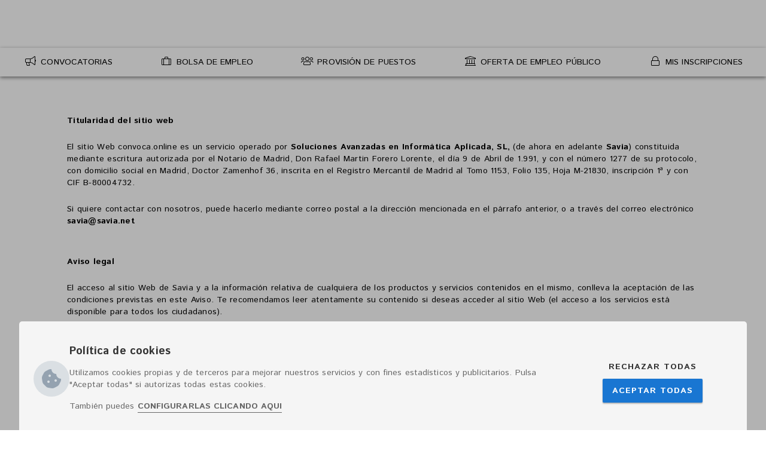

--- FILE ---
content_type: text/html
request_url: http://grameimpuls.convoca.online/legalWarning.html
body_size: 20405
content:
<!DOCTYPE html>
<html lang="en">
<head>
	<meta charset="UTF-8">
	<meta name="viewport" content="width=device-width, user-scalable=no">
	<link rel="shortcut icon" href="" type="image/x-icon">
	<title id="title"></title>
	<meta http-equiv="Cache-Control" content="no-cache, no-store, must-revalidate" />
	<meta http-equiv="Pragma" content="no-cache" />
	<meta http-equiv="Expires" content="0" />
	
<link rel="preload" href="./sharedGeneral.1768899554914.js" as="script">
<link rel="preload" href="./legalWarning.1768899554914.css" as="style">
<link rel="stylesheet" href="./legalWarning.1768899554914.css">

</head>
<body class="notranslate">
	<div class="d-none" id="app-blocked">
		<div class="browser-warning">
		  <h1 class="browser-warning-text">Este navegador no es soportado por Convoca.</h1>
		  <h1 class="browser-warning-text m-t-24">Navegadores soportados: Google Chrome, Mozilla Firefox o Microsoft Edge.</h1>
		</div>
	</div>
	<main id="app">
		<div class="applicant" :class="{ 'd-block': app.isLanguajeLoad, 'applicant-dark': app.state === 'inscription' || app.state === 'inscriptionDetail' || app.state === 'meritsIncidents' || app.state === 'correctInscription', 'applicant-wizard': app.state === 'inscription', 'applicant-no-content': app.state === 'jobPositionExpired' || app.state === 'jobPositionAccepted' || app.state === 'tokenExpired'}">
			<header class="applicant-header">
				
				<section>
	
	<section class="applicant-top" v-cloak>
		<img v-if="headerConfig.image" :src="'data:image;base64,' + headerConfig.image" class="applicant-top__logo"
			:class="{'applicant-top__logo--bordered':headerConfig.title}" alt="logo">
		<h6 v-if="headerConfig.title" class="applicant-top__title">{{headerConfig.title}}</h6>
		<i class="applicant-top__hamburger fal fa-bars" @click="app.toogleMobileMenu()"
			v-if="!app.params.get('preview')"></i>
		<section class="applicant-top__profile float-right">
			<section class="d-inline-block t-right v-middle" v-if="app.profile" data-test-id="profile">
				<p class="applicant-top__user">
					<span class="applicant-top__user-info t-bold t-black-light">{{app.profile.given_name}}
						{{app.profile.name}} {{app.profile.family_name}}</span>
					<i class="applicant-top__exit applicant-top__exit--icon t-black-light c-pointer fas fa-sign-out"
						@click="app.logOut()"></i>
				</p>
				<p class="applicant-top__last-connection">
					{{ $t('lang.shared.lastConnection') }}:<span class="applicant-top__last-connection-hour"> {{
						lastLogin }}</span>
				</p>
			</section>
			<img :src="'./' + Languages.flags[language]"
				class="applicant-top__flag c-pointer" v-for="language in app.headerLangs" @click="changeLocal(language)"
				:alt="$t(Languages.translations[language])" :title="$t(Languages.translations[language])">
		</section>
	</section>
	<section v-if="showNotificationIncidence" class="stop-service text-ellipsis"
		:class="{'warning': incidence.type === IncidencesTypes.Warning, 'error': incidence.type === IncidencesTypes.Error}">
		<div class="stop-service__header">
			<div class="stop-service__title">
				<i class="fas fa-exclamation-triangle"></i>
				<p class="stop-service__title-text text-ellipsis t-bold" :title="incidence.title">{{ incidence.title }}</p>
			</div>
			<section class="notification__text rich-element stop-service__description text-ellipsis"
				v-html="incidence.description" :title="incidence.description"></section>
			<i class="far fa-times-circle c-pointer" @click="closeIncidence"></i>
		</div>
	</section>
	
</section>
<nav class="applicant-nav" data-test-id="menu" v-if="!app.params.get('preview')">
	
<p class="applicant-nav-desktop">
	<a href="index.html?type=0" class="applicant-nav-desktop__item" data-test-id="menu-index-desktop"
		v-bind:class="{ 'active': (app.state === 'index' && processTypeSelected == 0) || (app.state === 'processDetail' && processTypeSelected == 0) }">
		<i class="applicant-nav-desktop__icon fal fa-bullhorn" v-bind:class="{ 'applicant-nav-desktop__icon--small': headerConfig.replacementListsVisible }"></i>
		<span class="applicant-nav-desktop__text" v-bind:class="{ 'applicant-nav-desktop__text--small': headerConfig.replacementListsVisible }">{{ $t('lang.shared.calls') }}</span>
	</a>
	<a href="index.html?type=1" class="applicant-nav-desktop__item" data-test-id="menu-employmentBag-desktop"
		v-bind:class="{ 'active': (app.state === 'index' && processTypeSelected == 1) || (app.state === 'processDetail' && processTypeSelected == 1) }">
		<i class="applicant-nav-desktop__icon fal fa-suitcase" v-bind:class="{ 'applicant-nav-desktop__icon--small': headerConfig.replacementListsVisible }"></i>
		<span class="applicant-nav-desktop__text" v-bind:class="{ 'applicant-nav-desktop__text--small': headerConfig.replacementListsVisible }">{{ $t('lang.shared.bagCapitalize') }}</span>
	</a>
	<a href="index.html?type=2" class="applicant-nav-desktop__item" data-test-id="menu-post-provision-desktop"
		v-bind:class="{ 'active': (app.state === 'index' && processTypeSelected == 2) || (app.state === 'processDetail' && processTypeSelected == 2) }">
		<i class="applicant-nav-desktop__icon fal fa-users" v-bind:class="{ 'applicant-nav-desktop__icon--small': headerConfig.replacementListsVisible }"></i>
		<span class="applicant-nav-desktop__text" v-bind:class="{ 'applicant-nav-desktop__text--small': headerConfig.replacementListsVisible }">{{ $t('lang.shared.postProvision') }}</span>
	</a>
	<a href="boep.html" class="applicant-nav-desktop__item" v-bind:class="{ 'active': app.state === 'boep' }" data-test-id="menu-boep-desktop">
		<i class="applicant-nav-desktop__icon fal fa-landmark" v-bind:class="{ 'applicant-nav-desktop__icon--small': headerConfig.replacementListsVisible }"></i>
		<span class="applicant-nav-desktop__text" v-bind:class="{ 'applicant-nav-desktop__text--small': headerConfig.replacementListsVisible }">{{ $t('lang.shared.boep') }}</span>
	</a>
	<a :href="app.origin + '/myInscriptions.html'" class="applicant-nav-desktop__item"  data-test-id="menu-myInscriptions-desktop"
		v-bind:class="{ 'active': app.state === 'myInscriptions' }">
		<i class="applicant-nav-desktop__icon fal" :class="[app.profile ? 'fa-user-edit' : 'fa-lock', headerConfig.replacementListsVisible ? 'applicant-nav-desktop__icon--small' : '']"></i>
		<span class="applicant-nav-desktop__text" v-bind:class="{ 'applicant-nav-desktop__text--small': headerConfig.replacementListsVisible }">{{ $t('lang.inscriptions.myInscriptions') }}</span>
	</a>
	<a href="replacementList.html" class="applicant-nav-desktop__item" data-test-id="menu-list-replacement-desktop" v-if="headerConfig.replacementListsVisible"
		v-bind:class="{ 'active': app.state === 'replacementList' || app.state === 'replacementListDetail' }">
		<i class="applicant-nav-desktop__icon fal fa-th-list" v-bind:class="{ 'applicant-nav-desktop__icon--small': headerConfig.replacementListsVisible }"></i>
		<span class="applicant-nav-desktop__text" v-bind:class="{ 'applicant-nav-desktop__text--small': headerConfig.replacementListsVisible }">{{ $t('lang.shared.replacementLists') }}</span>
	</a>
</p>
<section class="applicant-nav-mobile" v-if="app.displayMobileMenu" v-cloak>
	<ul class="applicant-nav-mobile__list">
		<li>
			<a href="index.html?type=0" class="applicant-nav-mobile__item text-ellipsis" data-test-id="menu-index-mobile">
				<i class="applicant-nav-mobile__icon fal fa-bullhorn"></i>
				<span class="applicant-nav-mobile__text t-capitalize">{{ $t('lang.shared.calls') }}</span>
			</a>
		</li>
		<li>
			<a href="index.html?type=1" class="applicant-nav-mobile__item text-ellipsis" data-test-id="menu-employmentBag-mobile">
				<i class="applicant-nav-mobile__icon fal fa-suitcase"></i>
				<span class="applicant-nav-mobile__text">{{ $t('lang.shared.bagCapitalize') }}</span>
			</a>
		</li>
		<li>
			<a href="index.html?type=2" class="applicant-nav-mobile__item text-ellipsis" data-test-id="menu-post-provision-mobile">
				<i class="applicant-nav-mobile__icon fal fa-users"></i>
				<span class="applicant-nav-mobile__text">{{ $t('lang.shared.postProvision') }}</span>
			</a>
		</li>
		<li>
			<a href="boep.html" class="applicant-nav-mobile__item text-ellipsis" data-test-id="menu-boep-mobile">
				<i class="applicant-nav-mobile__icon fal fa-landmark"></i>
				<span class="applicant-nav-mobile__text">{{ $t('lang.shared.boep') }}</span>
			</a>
		</li>
		<li>
			<a :href="app.origin + '/myInscriptions.html'" class="applicant-nav-mobile__item text-ellipsis" data-test-id="menu-myInscriptions-desktop">
				<i class="applicant-nav-mobile__icon fal fa-lock"></i>
				<span class="applicant-nav-mobile__text">{{ $t('lang.inscriptions.myInscriptions') }}</span>
			</a>
		</li>
		<li v-if="headerConfig.replacementListsVisible">
			<a href="replacementList.html" class="applicant-nav-mobile__item text-ellipsis" data-test-id="menu-list-replacement-mobile">
				<i class="applicant-nav-mobile__icon fal fa-th-list"></i>
				<span class="applicant-nav-mobile__text">{{ $t('lang.shared.replacementLists') }}</span>
			</a>
		</li>
		<li>
			<a class="applicant-nav-mobile__item applicant-nav-mobile__item--language" data-test-id="menu-languages-mobile">
				<p class="layout-top__panel-element-box text-ellipsis">
					<i class="applicant-nav-mobile__icon fal fa-globe-europe"></i>
					<span class="applicant-nav-mobile__text applicant-nav-mobile__text--language t-capitalize">{{ $t('lang.shared.language') }}</span>
				</p>
				<p class="float-right">
					<img :src="'./' + Languages.flags[language]" class="applicant-nav-mobile__flag c-pointer" v-for="language in app.headerLangs"
						@click="changeLocal(language)" :alt="$t(Languages.translations[language])" :title="$t(Languages.translations[language])">
				</p>
			</a>
		</li>
	</ul>
	<ul class="applicant-nav-mobile__actions">
	</ul>
</section>

</nav>

<section class="notification notification-header warning"
	:class="{'vissible': app.myBrowserService.notRecommendBrowser}">
	<i class="notification__icon fas fa-exclamation-triangle"></i>
	<section class="notification__message">
		<p class="notification__text">
			<span class="t-bold">{{ $t('lang.shared.supportedBrowser') }} </span>
			{{ $t('lang.shared.usePlease') }} <span class="t-bold">{{ $t('lang.shared.desktopMobile') }}</span>
			{{ $t('lang.shared.android') }} <span class="t-bold">{{ $t('lang.shared.browserTypes') }}</span>
		</p>
	</section>
</section>

{{app.header}}
<section class="applicant-hero-image" :class="[imageClass, pageTitle.length ? 'vissible' : '']"
	v-if="app.featureFlags.header && pageTitle.length">
	<h1 class="applicant-hero-image__text"><span v-cloak>{{ pageTitle }}</span></h1>
</section>

			</header>
			<section class="applicant-body">
				
<section class="applicant-content applicant-content--full">
		

<section class="legal-warning">
  <p class="m-b-24 t-bold">{{ $t('lang.legalWarning.websiteOwnership') }}</p>
  <section class="legal-warning__text">
      <p>{{ $t('lang.legalWarning.websiteConvoca') }} <span class="t-bold">{{ $t('lang.legalWarning.saviaFullName') }}</span> ({{ $t('lang.legalWarning.nowSavia') }}
          <span class="t-bold">{{ $t('lang.legalWarning.saviaName') }}</span>) {{ $t('lang.legalWarning.infoSavia') }}
      </p>
      <p class="m-t-24">{{ $t('lang.legalWarning.wantContact') }} <a class="t-bold" :href="'mailto:' + constants.savia.saviaEmail">{{ constants.savia.saviaEmail }}</a><span v-if="currentLanguage === constants.language.EU_ES"> {{ $t('lang.legalWarning.wantContactFinish') }}</span></p>
  </section>
  <p class="notranslate m-t-48 m-b-24 t-bold">{{ $t('lang.legalWarning.legalWarning') }}</p>
  <section class="legal-warning__text">
    <p class="notranslate">{{ $t('lang.legalWarning.legalText') }} </p>
    <p class="notranslate m-t-24 t-bold">{{ $t('lang.legalWarning.responsability') }}</p>
    <p class="notranslate m-t-24">{{ $t('lang.legalWarning.allowUsersWebSite') }} </p>
    <p class="notranslate m-t-24 t-bold">{{ $t('lang.legalWarning.validityInformation') }}</p>
    <p class="notranslate m-t-24">{{ $t('lang.legalWarning.validityInformationWebSite') }}</p>
    <p class="notranslate m-t-24">{{ $t('lang.legalWarning.mandatoryUser') }}</p>
    <p class="notranslate m-24">{{ $t('lang.legalWarning.listA') }} {{ $t('lang.legalWarning.mandatoryUserForms') }}</p>
    <p class="notranslate m-24">{{ $t('lang.legalWarning.listB') }} {{ $t('lang.legalWarning.mandatoryUserFalseIdentity') }}</p>
    <p class="notranslate m-t-24">{{ $t('lang.legalWarning.noResponsabilitySavia') }}</p>
    <p class="notranslate m-t-24">{{ $t('lang.legalWarning.userDamages') }}</p>
    <p class="notranslate m-t-24">{{ $t('lang.legalWarning.noResponsabilitySaviaInformation') }}</p>
    <p class="notranslate m-t-24">{{ $t('lang.legalWarning.adviceWebContent') }}</p>
    <p class="notranslate m-t-24 t-bold">{{ $t('lang.legalWarning.trademarks') }}</p>
    <p class="notranslate m-t-24">{{ $t('lang.legalWarning.trademarksWebSite') }}</p>
    <p class="notranslate m-t-24 t-bold">{{ $t('lang.legalWarning.intellectualAndIndustrialProperty') }}</p>
    <p class="notranslate m-t-24">{{ $t('lang.legalWarning.copyrightIntellectualProperty') }}</p>
    <p class="notranslate m-t-24">{{ $t('lang.legalWarning.forbiddenLinks') }}</p>
    <p class="notranslate m-t-24">{{ $t('lang.legalWarning.noLicense') }}</p>
    <p class="notranslate m-t-24 t-bold">{{ $t('lang.legalWarning.responsibilities') }}</p>
    <p class="notranslate m-t-24">{{ $t('lang.legalWarning.accessSuspended') }}</p>
    <p class="notranslate m-t-24">{{ $t('lang.legalWarning.networkConnection') }}</p>
    <p class="notranslate m-t-24">{{ $t('lang.legalWarning.noResponsibilityDamages') }}</p>
    <p class="notranslate m-24">{{ $t('lang.legalWarning.listA') }} {{ $t('lang.legalWarning.interruptionsFails') }}</p>
    <p class="notranslate m-24">{{ $t('lang.legalWarning.listB') }} {{ $t('lang.legalWarning.illegitimateIntrusions') }}</p>
    <p class="notranslate m-24">{{ $t('lang.legalWarning.listC') }} {{ $t('lang.legalWarning.wrongUse') }}</p>
    <p class="notranslate m-24">{{ $t('lang.legalWarning.listD') }} {{ $t('lang.legalWarning.securityBugs') }}</p>
    <p class="notranslate m-t-24 t-bold">{{ $t('lang.legalWarning.applicableLegislation') }}</p>
    <p class="notranslate m-t-24">{{ $t('lang.legalWarning.termsAndConditions') }}</p>
    <p class="m-t-24 t-bold">{{ $t('lang.legalWarning.externalLinksTitle') }}</p>
    <p class="m-t-24">{{ $t('lang.legalWarning.externalLinksWarning') }}</p>
    <p class="m-t-24">{{ $t('lang.legalWarning.externalLinksResponsabilities') }}</p>
    <p class="m-t-24">{{ $t('lang.legalWarning.externalLinksIlegalNotification') }}</p>
    <p class="m-t-24">{{ $t('lang.legalWarning.externalLinksNotRelated') }}</p>
  </section>
</section>


</section>

			</section>
			<footer class="applicant-footer" v-if="!app.params.get('preview')" :class="{'applicant-footer__without-pay': !app.featureFlags.paymentRefund, 'applicant-footer--with-logo': app.featureFlags.nextGeneration}">
				
<section v-if="app.featureFlags.nextGeneration" class="applicant-footer__logo-mobile">
	<img class="applicant-footer__logo" src="./logoNextGenerationMobile.svg" alt="logo next generation"/>
</section>
<section>
	<p class="applicant-footer__title">{{$t('lang.shared.aboutUs')}}</p>
	<a href="legalWarning.html" class="applicant-footer__link">{{ $t('lang.shared.legalAdvice') }}</a>
	<a href="cookiesPolicy.html" class="applicant-footer__link">{{ $t('lang.shared.cookiesPolicy') }}</a>
	<a href="privacyPolicy.html" class="applicant-footer__link">{{ $t('lang.shared.privacy') }}</a>
	<a href="paymentRefund.html" class="applicant-footer__link" v-if="app.featureFlags.paymentRefund">{{ $t('lang.shared.paymentRefund') }}</a>
</section>
<section>
	<p class="applicant-footer__name" :class="{'applicant-footer__name--with-logo': app.featureFlags.nextGeneration}">{{headerConfig.name}}</p>
	<img v-if="app.featureFlags.nextGeneration" class="applicant-footer__logo applicant-footer__logo-desktop" src="./logoNextGeneration.svg" alt="logo next generation"/>
</section>
<section class="modal applicant-modal-cookies" :class="{'vissible': !cookie.hasOptanonAlertBoxClosed}" data-test-id="modal-cookies">
	<section class="modal-overlay"></section>
	<section class="modal-content">
	  <section class="modal-body">
		<section class="applicant-modal-cookies__info">
            <section class="applicant-modal-cookies__box-icon">
                <i class="fas fa-cookie-bite applicant-modal-cookies__icon"></i>
            </section>
            <section>
                <p class="applicant-modal-cookies__title">{{ $t('lang.shared.cookiesPolicy') }}</p>
                <p class="applicant-modal-cookies__info">{{ $t('lang.cookies.useCookiesOwnAndThird') }}</p>
                <p class="applicant-modal-cookies__configurate">{{ $t('lang.cookies.canToo') }} 
                    <span class="applicant-modal-cookies__action" @click="showModalConfigurateCookies = true">{{ $t('lang.cookies.configClick') }}</span>
                </p>    
            </section>
        </section>
		<section class="applicant-modal-cookies__options">
			<div class="md-button md-button__link md-button__small" @click="declineAllCookies()" data-test-id="modal-cookies-button-decline">{{ $t('lang.cookies.declineAll') }}</div>
			<div class="md-button md-button__small b-primary" @click="acceptAllCookies()" data-test-id="modal-cookies-button-accept">{{ $t('lang.cookies.acceptAll') }}</div>
		</section>
	  </section>
	</section>
</section>
<section class="modal applicant-modal-cookies-config" :class="{'vissible': showModalConfigurateCookies}">
	<section class="modal-overlay"></section>
	<section class="modal-content">
		<section class="modal-body">
			<p class="t-right t-black-light c-pointer" @click="closeModalConfigurateCookies()">
				<i class="fal fa-times"></i>
			</p>
			<p class="applicant-modal-cookies__title">{{ $t('lang.shared.cookiesPolicy') }}</p>
			<p class="custom-subtitle2 t-black-light m-b-24 m-t-8">{{ $t('lang.cookies.clickSaveConfig') }}</p>
			<p class="applicant-modal-cookies__title m-b-16">{{ $t('lang.cookies.manageConsentPreferences') }}</p>
			<section class="applicant-modal-cookies-config__box">
				<section class="applicant-modal-cookies-config__card">
					<section class="applicant-modal-cookies-config__card--flex" :class="{'m-b-16': showMandatoryCookies}">
						<p class="custom-subtitle2 t-black-light c-pointer" @click="showMandatoryCookies = !showMandatoryCookies">{{ $t('lang.cookies.necessary') }} <i class="fas m-l-8 v-middle" :class="{'fa-chevron-down': !showMandatoryCookies, 'fa-chevron-up': showMandatoryCookies}"></i></p>
						<p class="custom-subtitle2 t-black-light t-bold">{{ $t('lang.cookies.activeForever') }}</p>
					</section>
					<p v-if="showMandatoryCookies" class="custom-subtitle2 t-black-light m-l-24 m-b-8">{{ $t('lang.cookiesPolicy.essentialCookiesDescription') }}</p>
				</section>
				<section class="applicant-modal-cookies-config__card">
					<section class="applicant-modal-cookies-config__card--flex" :class="{'m-b-16': showAnalysisCookies}">
						<p class="custom-subtitle2 t-black-light c-pointer" @click="showAnalysisCookies = !showAnalysisCookies">{{ $t('lang.cookies.analysis') }} <i class="fas m-l-8 v-middle" :class="{'fa-chevron-down': !showAnalysisCookies, 'fa-chevron-up': showAnalysisCookies}"></i></p>
						<section class="md-toogle" :class="{'active': cookie.analysisCookies}" @click="cookie.analysisCookies = !cookie.analysisCookies" data-test-id="toggle">
							<div class="md-toogle-ball"></div>
							<div class="md-toogle-line"></div>
						</section>
					</section>
					<p v-if="showAnalysisCookies" class="custom-subtitle2 t-black-light m-l-24 m-b-8">{{ $t('lang.cookiesPolicy.advertisingCookiesDescription') }}</p>
				</section>
			</section>
		</section>
		<footer class="modal-footer">
            <button type="button" @click="saveCookies()" class="md-button b-primary b-water-blue t-white">{{ $t('lang.cookies.saveConfig') }}</button>
        </footer>
	</section>
</section>

			</footer>
		</div>
	</main>
	<script type="text/javascript" src="./public/browserService.js"></script>
	<script type="text/javascript" src="./public/invalidBrowserAction.js"></script>
	<script type="text/javascript" src="./public/pdf.worker.js"></script>
	
<script src="./sharedGeneral.1768899554914.js" async></script>

</body>
</html>

--- FILE ---
content_type: text/css
request_url: http://grameimpuls.convoca.online/legalWarning.1768899554914.css
body_size: 375737
content:
@charset "UTF-8";
@import url("https://fonts.googleapis.com/css?family=Istok+Web:400,700");
.fa,
.fas,
.far,
.fal,
.fad,
.fab {
  -moz-osx-font-smoothing: grayscale;
  -webkit-font-smoothing: antialiased;
  display: inline-block;
  font-style: normal;
  font-variant: normal;
  text-rendering: auto;
  line-height: 1;
}

.fa-lg {
  font-size: 1.3333333333em;
  line-height: 0.75em;
  vertical-align: -0.0667em;
}

.fa-xs {
  font-size: 0.75em;
}

.fa-sm {
  font-size: 0.875em;
}

.fa-1x {
  font-size: 1em;
}

.fa-2x {
  font-size: 2em;
}

.fa-3x {
  font-size: 3em;
}

.fa-4x {
  font-size: 4em;
}

.fa-5x {
  font-size: 5em;
}

.fa-6x {
  font-size: 6em;
}

.fa-7x {
  font-size: 7em;
}

.fa-8x {
  font-size: 8em;
}

.fa-9x {
  font-size: 9em;
}

.fa-10x {
  font-size: 10em;
}

.fa-fw {
  text-align: center;
  width: 1.25em;
}

.fa-ul {
  list-style-type: none;
  margin-left: 2.5em;
  padding-left: 0;
}
.fa-ul > li {
  position: relative;
}

.fa-li {
  left: -2em;
  position: absolute;
  text-align: center;
  width: 2em;
  line-height: inherit;
}

.fa-border {
  border: solid 0.08em #eee;
  border-radius: 0.1em;
  padding: 0.2em 0.25em 0.15em;
}

.fa-pull-left {
  float: left;
}

.fa-pull-right {
  float: right;
}

.fa.fa-pull-left,
.fas.fa-pull-left,
.far.fa-pull-left,
.fal.fa-pull-left,
.fab.fa-pull-left {
  margin-right: 0.3em;
}
.fa.fa-pull-right,
.fas.fa-pull-right,
.far.fa-pull-right,
.fal.fa-pull-right,
.fab.fa-pull-right {
  margin-left: 0.3em;
}

.fa-spin {
  animation: fa-spin 2s infinite linear;
}

.fa-pulse {
  animation: fa-spin 1s infinite steps(8);
}

@keyframes fa-spin {
  0% {
    transform: rotate(0deg);
  }
  100% {
    transform: rotate(360deg);
  }
}
.fa-rotate-90 {
  -ms-filter: "progid:DXImageTransform.Microsoft.BasicImage(rotation=1)";
  transform: rotate(90deg);
}

.fa-rotate-180 {
  -ms-filter: "progid:DXImageTransform.Microsoft.BasicImage(rotation=2)";
  transform: rotate(180deg);
}

.fa-rotate-270 {
  -ms-filter: "progid:DXImageTransform.Microsoft.BasicImage(rotation=3)";
  transform: rotate(270deg);
}

.fa-flip-horizontal {
  -ms-filter: "progid:DXImageTransform.Microsoft.BasicImage(rotation=0, mirror=1)";
  transform: scale(-1, 1);
}

.fa-flip-vertical {
  -ms-filter: "progid:DXImageTransform.Microsoft.BasicImage(rotation=2, mirror=1)";
  transform: scale(1, -1);
}

.fa-flip-both, .fa-flip-horizontal.fa-flip-vertical {
  -ms-filter: "progid:DXImageTransform.Microsoft.BasicImage(rotation=2, mirror=1)";
  transform: scale(-1, -1);
}

:root .fa-rotate-90,
:root .fa-rotate-180,
:root .fa-rotate-270,
:root .fa-flip-horizontal,
:root .fa-flip-vertical,
:root .fa-flip-both {
  filter: none;
}

.fa-stack {
  display: inline-block;
  height: 2em;
  line-height: 2em;
  position: relative;
  vertical-align: middle;
  width: 2.5em;
}

.fa-stack-1x,
.fa-stack-2x {
  left: 0;
  position: absolute;
  text-align: center;
  width: 100%;
}

.fa-stack-1x {
  line-height: inherit;
}

.fa-stack-2x {
  font-size: 2em;
}

.fa-inverse {
  color: #fff;
}

/* Font Awesome uses the Unicode Private Use Area (PUA) to ensure screen
readers do not read off random characters that represent icons */
.fa-500px:before {
  content: "";
}

.fa-abacus:before {
  content: "";
}

.fa-accessible-icon:before {
  content: "";
}

.fa-accusoft:before {
  content: "";
}

.fa-acorn:before {
  content: "";
}

.fa-acquisitions-incorporated:before {
  content: "";
}

.fa-ad:before {
  content: "";
}

.fa-address-book:before {
  content: "";
}

.fa-address-card:before {
  content: "";
}

.fa-adjust:before {
  content: "";
}

.fa-adn:before {
  content: "";
}

.fa-adversal:before {
  content: "";
}

.fa-affiliatetheme:before {
  content: "";
}

.fa-air-conditioner:before {
  content: "";
}

.fa-air-freshener:before {
  content: "";
}

.fa-airbnb:before {
  content: "";
}

.fa-alarm-clock:before {
  content: "";
}

.fa-alarm-exclamation:before {
  content: "";
}

.fa-alarm-plus:before {
  content: "";
}

.fa-alarm-snooze:before {
  content: "";
}

.fa-album:before {
  content: "";
}

.fa-album-collection:before {
  content: "";
}

.fa-algolia:before {
  content: "";
}

.fa-alicorn:before {
  content: "";
}

.fa-alien:before {
  content: "";
}

.fa-alien-monster:before {
  content: "";
}

.fa-align-center:before {
  content: "";
}

.fa-align-justify:before {
  content: "";
}

.fa-align-left:before {
  content: "";
}

.fa-align-right:before {
  content: "";
}

.fa-align-slash:before {
  content: "";
}

.fa-alipay:before {
  content: "";
}

.fa-allergies:before {
  content: "";
}

.fa-amazon:before {
  content: "";
}

.fa-amazon-pay:before {
  content: "";
}

.fa-ambulance:before {
  content: "";
}

.fa-american-sign-language-interpreting:before {
  content: "";
}

.fa-amilia:before {
  content: "";
}

.fa-amp-guitar:before {
  content: "";
}

.fa-analytics:before {
  content: "";
}

.fa-anchor:before {
  content: "";
}

.fa-android:before {
  content: "";
}

.fa-angel:before {
  content: "";
}

.fa-angellist:before {
  content: "";
}

.fa-angle-double-down:before {
  content: "";
}

.fa-angle-double-left:before {
  content: "";
}

.fa-angle-double-right:before {
  content: "";
}

.fa-angle-double-up:before {
  content: "";
}

.fa-angle-down:before {
  content: "";
}

.fa-angle-left:before {
  content: "";
}

.fa-angle-right:before {
  content: "";
}

.fa-angle-up:before {
  content: "";
}

.fa-angry:before {
  content: "";
}

.fa-angrycreative:before {
  content: "";
}

.fa-angular:before {
  content: "";
}

.fa-ankh:before {
  content: "";
}

.fa-app-store:before {
  content: "";
}

.fa-app-store-ios:before {
  content: "";
}

.fa-apper:before {
  content: "";
}

.fa-apple:before {
  content: "";
}

.fa-apple-alt:before {
  content: "";
}

.fa-apple-crate:before {
  content: "";
}

.fa-apple-pay:before {
  content: "";
}

.fa-archive:before {
  content: "";
}

.fa-archway:before {
  content: "";
}

.fa-arrow-alt-circle-down:before {
  content: "";
}

.fa-arrow-alt-circle-left:before {
  content: "";
}

.fa-arrow-alt-circle-right:before {
  content: "";
}

.fa-arrow-alt-circle-up:before {
  content: "";
}

.fa-arrow-alt-down:before {
  content: "";
}

.fa-arrow-alt-from-bottom:before {
  content: "";
}

.fa-arrow-alt-from-left:before {
  content: "";
}

.fa-arrow-alt-from-right:before {
  content: "";
}

.fa-arrow-alt-from-top:before {
  content: "";
}

.fa-arrow-alt-left:before {
  content: "";
}

.fa-arrow-alt-right:before {
  content: "";
}

.fa-arrow-alt-square-down:before {
  content: "";
}

.fa-arrow-alt-square-left:before {
  content: "";
}

.fa-arrow-alt-square-right:before {
  content: "";
}

.fa-arrow-alt-square-up:before {
  content: "";
}

.fa-arrow-alt-to-bottom:before {
  content: "";
}

.fa-arrow-alt-to-left:before {
  content: "";
}

.fa-arrow-alt-to-right:before {
  content: "";
}

.fa-arrow-alt-to-top:before {
  content: "";
}

.fa-arrow-alt-up:before {
  content: "";
}

.fa-arrow-circle-down:before {
  content: "";
}

.fa-arrow-circle-left:before {
  content: "";
}

.fa-arrow-circle-right:before {
  content: "";
}

.fa-arrow-circle-up:before {
  content: "";
}

.fa-arrow-down:before {
  content: "";
}

.fa-arrow-from-bottom:before {
  content: "";
}

.fa-arrow-from-left:before {
  content: "";
}

.fa-arrow-from-right:before {
  content: "";
}

.fa-arrow-from-top:before {
  content: "";
}

.fa-arrow-left:before {
  content: "";
}

.fa-arrow-right:before {
  content: "";
}

.fa-arrow-square-down:before {
  content: "";
}

.fa-arrow-square-left:before {
  content: "";
}

.fa-arrow-square-right:before {
  content: "";
}

.fa-arrow-square-up:before {
  content: "";
}

.fa-arrow-to-bottom:before {
  content: "";
}

.fa-arrow-to-left:before {
  content: "";
}

.fa-arrow-to-right:before {
  content: "";
}

.fa-arrow-to-top:before {
  content: "";
}

.fa-arrow-up:before {
  content: "";
}

.fa-arrows:before {
  content: "";
}

.fa-arrows-alt:before {
  content: "";
}

.fa-arrows-alt-h:before {
  content: "";
}

.fa-arrows-alt-v:before {
  content: "";
}

.fa-arrows-h:before {
  content: "";
}

.fa-arrows-v:before {
  content: "";
}

.fa-artstation:before {
  content: "";
}

.fa-assistive-listening-systems:before {
  content: "";
}

.fa-asterisk:before {
  content: "";
}

.fa-asymmetrik:before {
  content: "";
}

.fa-at:before {
  content: "";
}

.fa-atlas:before {
  content: "";
}

.fa-atlassian:before {
  content: "";
}

.fa-atom:before {
  content: "";
}

.fa-atom-alt:before {
  content: "";
}

.fa-audible:before {
  content: "";
}

.fa-audio-description:before {
  content: "";
}

.fa-autoprefixer:before {
  content: "";
}

.fa-avianex:before {
  content: "";
}

.fa-aviato:before {
  content: "";
}

.fa-award:before {
  content: "";
}

.fa-aws:before {
  content: "";
}

.fa-axe:before {
  content: "";
}

.fa-axe-battle:before {
  content: "";
}

.fa-baby:before {
  content: "";
}

.fa-baby-carriage:before {
  content: "";
}

.fa-backpack:before {
  content: "";
}

.fa-backspace:before {
  content: "";
}

.fa-backward:before {
  content: "";
}

.fa-bacon:before {
  content: "";
}

.fa-bacteria:before {
  content: "";
}

.fa-bacterium:before {
  content: "";
}

.fa-badge:before {
  content: "";
}

.fa-badge-check:before {
  content: "";
}

.fa-badge-dollar:before {
  content: "";
}

.fa-badge-percent:before {
  content: "";
}

.fa-badge-sheriff:before {
  content: "";
}

.fa-badger-honey:before {
  content: "";
}

.fa-bags-shopping:before {
  content: "";
}

.fa-bahai:before {
  content: "";
}

.fa-balance-scale:before {
  content: "";
}

.fa-balance-scale-left:before {
  content: "";
}

.fa-balance-scale-right:before {
  content: "";
}

.fa-ball-pile:before {
  content: "";
}

.fa-ballot:before {
  content: "";
}

.fa-ballot-check:before {
  content: "";
}

.fa-ban:before {
  content: "";
}

.fa-band-aid:before {
  content: "";
}

.fa-bandcamp:before {
  content: "";
}

.fa-banjo:before {
  content: "";
}

.fa-barcode:before {
  content: "";
}

.fa-barcode-alt:before {
  content: "";
}

.fa-barcode-read:before {
  content: "";
}

.fa-barcode-scan:before {
  content: "";
}

.fa-bars:before {
  content: "";
}

.fa-baseball:before {
  content: "";
}

.fa-baseball-ball:before {
  content: "";
}

.fa-basketball-ball:before {
  content: "";
}

.fa-basketball-hoop:before {
  content: "";
}

.fa-bat:before {
  content: "";
}

.fa-bath:before {
  content: "";
}

.fa-battery-bolt:before {
  content: "";
}

.fa-battery-empty:before {
  content: "";
}

.fa-battery-full:before {
  content: "";
}

.fa-battery-half:before {
  content: "";
}

.fa-battery-quarter:before {
  content: "";
}

.fa-battery-slash:before {
  content: "";
}

.fa-battery-three-quarters:before {
  content: "";
}

.fa-battle-net:before {
  content: "";
}

.fa-bed:before {
  content: "";
}

.fa-bed-alt:before {
  content: "";
}

.fa-bed-bunk:before {
  content: "";
}

.fa-bed-empty:before {
  content: "";
}

.fa-beer:before {
  content: "";
}

.fa-behance:before {
  content: "";
}

.fa-behance-square:before {
  content: "";
}

.fa-bell:before {
  content: "";
}

.fa-bell-exclamation:before {
  content: "";
}

.fa-bell-on:before {
  content: "";
}

.fa-bell-plus:before {
  content: "";
}

.fa-bell-school:before {
  content: "";
}

.fa-bell-school-slash:before {
  content: "";
}

.fa-bell-slash:before {
  content: "";
}

.fa-bells:before {
  content: "";
}

.fa-betamax:before {
  content: "";
}

.fa-bezier-curve:before {
  content: "";
}

.fa-bible:before {
  content: "";
}

.fa-bicycle:before {
  content: "";
}

.fa-biking:before {
  content: "";
}

.fa-biking-mountain:before {
  content: "";
}

.fa-bimobject:before {
  content: "";
}

.fa-binoculars:before {
  content: "";
}

.fa-biohazard:before {
  content: "";
}

.fa-birthday-cake:before {
  content: "";
}

.fa-bitbucket:before {
  content: "";
}

.fa-bitcoin:before {
  content: "";
}

.fa-bity:before {
  content: "";
}

.fa-black-tie:before {
  content: "";
}

.fa-blackberry:before {
  content: "";
}

.fa-blanket:before {
  content: "";
}

.fa-blender:before {
  content: "";
}

.fa-blender-phone:before {
  content: "";
}

.fa-blind:before {
  content: "";
}

.fa-blinds:before {
  content: "";
}

.fa-blinds-open:before {
  content: "";
}

.fa-blinds-raised:before {
  content: "";
}

.fa-blog:before {
  content: "";
}

.fa-blogger:before {
  content: "";
}

.fa-blogger-b:before {
  content: "";
}

.fa-bluetooth:before {
  content: "";
}

.fa-bluetooth-b:before {
  content: "";
}

.fa-bold:before {
  content: "";
}

.fa-bolt:before {
  content: "";
}

.fa-bomb:before {
  content: "";
}

.fa-bone:before {
  content: "";
}

.fa-bone-break:before {
  content: "";
}

.fa-bong:before {
  content: "";
}

.fa-book:before {
  content: "";
}

.fa-book-alt:before {
  content: "";
}

.fa-book-dead:before {
  content: "";
}

.fa-book-heart:before {
  content: "";
}

.fa-book-medical:before {
  content: "";
}

.fa-book-open:before {
  content: "";
}

.fa-book-reader:before {
  content: "";
}

.fa-book-spells:before {
  content: "";
}

.fa-book-user:before {
  content: "";
}

.fa-bookmark:before {
  content: "";
}

.fa-books:before {
  content: "";
}

.fa-books-medical:before {
  content: "";
}

.fa-boombox:before {
  content: "";
}

.fa-boot:before {
  content: "";
}

.fa-booth-curtain:before {
  content: "";
}

.fa-bootstrap:before {
  content: "";
}

.fa-border-all:before {
  content: "";
}

.fa-border-bottom:before {
  content: "";
}

.fa-border-center-h:before {
  content: "";
}

.fa-border-center-v:before {
  content: "";
}

.fa-border-inner:before {
  content: "";
}

.fa-border-left:before {
  content: "";
}

.fa-border-none:before {
  content: "";
}

.fa-border-outer:before {
  content: "";
}

.fa-border-right:before {
  content: "";
}

.fa-border-style:before {
  content: "";
}

.fa-border-style-alt:before {
  content: "";
}

.fa-border-top:before {
  content: "";
}

.fa-bow-arrow:before {
  content: "";
}

.fa-bowling-ball:before {
  content: "";
}

.fa-bowling-pins:before {
  content: "";
}

.fa-box:before {
  content: "";
}

.fa-box-alt:before {
  content: "";
}

.fa-box-ballot:before {
  content: "";
}

.fa-box-check:before {
  content: "";
}

.fa-box-fragile:before {
  content: "";
}

.fa-box-full:before {
  content: "";
}

.fa-box-heart:before {
  content: "";
}

.fa-box-open:before {
  content: "";
}

.fa-box-tissue:before {
  content: "";
}

.fa-box-up:before {
  content: "";
}

.fa-box-usd:before {
  content: "";
}

.fa-boxes:before {
  content: "";
}

.fa-boxes-alt:before {
  content: "";
}

.fa-boxing-glove:before {
  content: "";
}

.fa-brackets:before {
  content: "";
}

.fa-brackets-curly:before {
  content: "";
}

.fa-braille:before {
  content: "";
}

.fa-brain:before {
  content: "";
}

.fa-bread-loaf:before {
  content: "";
}

.fa-bread-slice:before {
  content: "";
}

.fa-briefcase:before {
  content: "";
}

.fa-briefcase-medical:before {
  content: "";
}

.fa-bring-forward:before {
  content: "";
}

.fa-bring-front:before {
  content: "";
}

.fa-broadcast-tower:before {
  content: "";
}

.fa-broom:before {
  content: "";
}

.fa-browser:before {
  content: "";
}

.fa-brush:before {
  content: "";
}

.fa-btc:before {
  content: "";
}

.fa-buffer:before {
  content: "";
}

.fa-bug:before {
  content: "";
}

.fa-building:before {
  content: "";
}

.fa-bullhorn:before {
  content: "";
}

.fa-bullseye:before {
  content: "";
}

.fa-bullseye-arrow:before {
  content: "";
}

.fa-bullseye-pointer:before {
  content: "";
}

.fa-burger-soda:before {
  content: "";
}

.fa-burn:before {
  content: "";
}

.fa-buromobelexperte:before {
  content: "";
}

.fa-burrito:before {
  content: "";
}

.fa-bus:before {
  content: "";
}

.fa-bus-alt:before {
  content: "";
}

.fa-bus-school:before {
  content: "";
}

.fa-business-time:before {
  content: "";
}

.fa-buy-n-large:before {
  content: "";
}

.fa-buysellads:before {
  content: "";
}

.fa-cabinet-filing:before {
  content: "";
}

.fa-cactus:before {
  content: "";
}

.fa-calculator:before {
  content: "";
}

.fa-calculator-alt:before {
  content: "";
}

.fa-calendar:before {
  content: "";
}

.fa-calendar-alt:before {
  content: "";
}

.fa-calendar-check:before {
  content: "";
}

.fa-calendar-day:before {
  content: "";
}

.fa-calendar-edit:before {
  content: "";
}

.fa-calendar-exclamation:before {
  content: "";
}

.fa-calendar-minus:before {
  content: "";
}

.fa-calendar-plus:before {
  content: "";
}

.fa-calendar-star:before {
  content: "";
}

.fa-calendar-times:before {
  content: "";
}

.fa-calendar-week:before {
  content: "";
}

.fa-camcorder:before {
  content: "";
}

.fa-camera:before {
  content: "";
}

.fa-camera-alt:before {
  content: "";
}

.fa-camera-home:before {
  content: "";
}

.fa-camera-movie:before {
  content: "";
}

.fa-camera-polaroid:before {
  content: "";
}

.fa-camera-retro:before {
  content: "";
}

.fa-campfire:before {
  content: "";
}

.fa-campground:before {
  content: "";
}

.fa-canadian-maple-leaf:before {
  content: "";
}

.fa-candle-holder:before {
  content: "";
}

.fa-candy-cane:before {
  content: "";
}

.fa-candy-corn:before {
  content: "";
}

.fa-cannabis:before {
  content: "";
}

.fa-capsules:before {
  content: "";
}

.fa-car:before {
  content: "";
}

.fa-car-alt:before {
  content: "";
}

.fa-car-battery:before {
  content: "";
}

.fa-car-building:before {
  content: "";
}

.fa-car-bump:before {
  content: "";
}

.fa-car-bus:before {
  content: "";
}

.fa-car-crash:before {
  content: "";
}

.fa-car-garage:before {
  content: "";
}

.fa-car-mechanic:before {
  content: "";
}

.fa-car-side:before {
  content: "";
}

.fa-car-tilt:before {
  content: "";
}

.fa-car-wash:before {
  content: "";
}

.fa-caravan:before {
  content: "";
}

.fa-caravan-alt:before {
  content: "";
}

.fa-caret-circle-down:before {
  content: "";
}

.fa-caret-circle-left:before {
  content: "";
}

.fa-caret-circle-right:before {
  content: "";
}

.fa-caret-circle-up:before {
  content: "";
}

.fa-caret-down:before {
  content: "";
}

.fa-caret-left:before {
  content: "";
}

.fa-caret-right:before {
  content: "";
}

.fa-caret-square-down:before {
  content: "";
}

.fa-caret-square-left:before {
  content: "";
}

.fa-caret-square-right:before {
  content: "";
}

.fa-caret-square-up:before {
  content: "";
}

.fa-caret-up:before {
  content: "";
}

.fa-carrot:before {
  content: "";
}

.fa-cars:before {
  content: "";
}

.fa-cart-arrow-down:before {
  content: "";
}

.fa-cart-plus:before {
  content: "";
}

.fa-cash-register:before {
  content: "";
}

.fa-cassette-tape:before {
  content: "";
}

.fa-cat:before {
  content: "";
}

.fa-cat-space:before {
  content: "";
}

.fa-cauldron:before {
  content: "";
}

.fa-cc-amazon-pay:before {
  content: "";
}

.fa-cc-amex:before {
  content: "";
}

.fa-cc-apple-pay:before {
  content: "";
}

.fa-cc-diners-club:before {
  content: "";
}

.fa-cc-discover:before {
  content: "";
}

.fa-cc-jcb:before {
  content: "";
}

.fa-cc-mastercard:before {
  content: "";
}

.fa-cc-paypal:before {
  content: "";
}

.fa-cc-stripe:before {
  content: "";
}

.fa-cc-visa:before {
  content: "";
}

.fa-cctv:before {
  content: "";
}

.fa-centercode:before {
  content: "";
}

.fa-centos:before {
  content: "";
}

.fa-certificate:before {
  content: "";
}

.fa-chair:before {
  content: "";
}

.fa-chair-office:before {
  content: "";
}

.fa-chalkboard:before {
  content: "";
}

.fa-chalkboard-teacher:before {
  content: "";
}

.fa-charging-station:before {
  content: "";
}

.fa-chart-area:before {
  content: "";
}

.fa-chart-bar:before {
  content: "";
}

.fa-chart-line:before {
  content: "";
}

.fa-chart-line-down:before {
  content: "";
}

.fa-chart-network:before {
  content: "";
}

.fa-chart-pie:before {
  content: "";
}

.fa-chart-pie-alt:before {
  content: "";
}

.fa-chart-scatter:before {
  content: "";
}

.fa-check:before {
  content: "";
}

.fa-check-circle:before {
  content: "";
}

.fa-check-double:before {
  content: "";
}

.fa-check-square:before {
  content: "";
}

.fa-cheese:before {
  content: "";
}

.fa-cheese-swiss:before {
  content: "";
}

.fa-cheeseburger:before {
  content: "";
}

.fa-chess:before {
  content: "";
}

.fa-chess-bishop:before {
  content: "";
}

.fa-chess-bishop-alt:before {
  content: "";
}

.fa-chess-board:before {
  content: "";
}

.fa-chess-clock:before {
  content: "";
}

.fa-chess-clock-alt:before {
  content: "";
}

.fa-chess-king:before {
  content: "";
}

.fa-chess-king-alt:before {
  content: "";
}

.fa-chess-knight:before {
  content: "";
}

.fa-chess-knight-alt:before {
  content: "";
}

.fa-chess-pawn:before {
  content: "";
}

.fa-chess-pawn-alt:before {
  content: "";
}

.fa-chess-queen:before {
  content: "";
}

.fa-chess-queen-alt:before {
  content: "";
}

.fa-chess-rook:before {
  content: "";
}

.fa-chess-rook-alt:before {
  content: "";
}

.fa-chevron-circle-down:before {
  content: "";
}

.fa-chevron-circle-left:before {
  content: "";
}

.fa-chevron-circle-right:before {
  content: "";
}

.fa-chevron-circle-up:before {
  content: "";
}

.fa-chevron-double-down:before {
  content: "";
}

.fa-chevron-double-left:before {
  content: "";
}

.fa-chevron-double-right:before {
  content: "";
}

.fa-chevron-double-up:before {
  content: "";
}

.fa-chevron-down:before {
  content: "";
}

.fa-chevron-left:before {
  content: "";
}

.fa-chevron-right:before {
  content: "";
}

.fa-chevron-square-down:before {
  content: "";
}

.fa-chevron-square-left:before {
  content: "";
}

.fa-chevron-square-right:before {
  content: "";
}

.fa-chevron-square-up:before {
  content: "";
}

.fa-chevron-up:before {
  content: "";
}

.fa-child:before {
  content: "";
}

.fa-chimney:before {
  content: "";
}

.fa-chrome:before {
  content: "";
}

.fa-chromecast:before {
  content: "";
}

.fa-church:before {
  content: "";
}

.fa-circle:before {
  content: "";
}

.fa-circle-notch:before {
  content: "";
}

.fa-city:before {
  content: "";
}

.fa-clarinet:before {
  content: "";
}

.fa-claw-marks:before {
  content: "";
}

.fa-clinic-medical:before {
  content: "";
}

.fa-clipboard:before {
  content: "";
}

.fa-clipboard-check:before {
  content: "";
}

.fa-clipboard-list:before {
  content: "";
}

.fa-clipboard-list-check:before {
  content: "";
}

.fa-clipboard-prescription:before {
  content: "";
}

.fa-clipboard-user:before {
  content: "";
}

.fa-clock:before {
  content: "";
}

.fa-clone:before {
  content: "";
}

.fa-closed-captioning:before {
  content: "";
}

.fa-cloud:before {
  content: "";
}

.fa-cloud-download:before {
  content: "";
}

.fa-cloud-download-alt:before {
  content: "";
}

.fa-cloud-drizzle:before {
  content: "";
}

.fa-cloud-hail:before {
  content: "";
}

.fa-cloud-hail-mixed:before {
  content: "";
}

.fa-cloud-meatball:before {
  content: "";
}

.fa-cloud-moon:before {
  content: "";
}

.fa-cloud-moon-rain:before {
  content: "";
}

.fa-cloud-music:before {
  content: "";
}

.fa-cloud-rain:before {
  content: "";
}

.fa-cloud-rainbow:before {
  content: "";
}

.fa-cloud-showers:before {
  content: "";
}

.fa-cloud-showers-heavy:before {
  content: "";
}

.fa-cloud-sleet:before {
  content: "";
}

.fa-cloud-snow:before {
  content: "";
}

.fa-cloud-sun:before {
  content: "";
}

.fa-cloud-sun-rain:before {
  content: "";
}

.fa-cloud-upload:before {
  content: "";
}

.fa-cloud-upload-alt:before {
  content: "";
}

.fa-cloudflare:before {
  content: "";
}

.fa-clouds:before {
  content: "";
}

.fa-clouds-moon:before {
  content: "";
}

.fa-clouds-sun:before {
  content: "";
}

.fa-cloudscale:before {
  content: "";
}

.fa-cloudsmith:before {
  content: "";
}

.fa-cloudversify:before {
  content: "";
}

.fa-club:before {
  content: "";
}

.fa-cocktail:before {
  content: "";
}

.fa-code:before {
  content: "";
}

.fa-code-branch:before {
  content: "";
}

.fa-code-commit:before {
  content: "";
}

.fa-code-merge:before {
  content: "";
}

.fa-codepen:before {
  content: "";
}

.fa-codiepie:before {
  content: "";
}

.fa-coffee:before {
  content: "";
}

.fa-coffee-pot:before {
  content: "";
}

.fa-coffee-togo:before {
  content: "";
}

.fa-coffin:before {
  content: "";
}

.fa-coffin-cross:before {
  content: "";
}

.fa-cog:before {
  content: "";
}

.fa-cogs:before {
  content: "";
}

.fa-coin:before {
  content: "";
}

.fa-coins:before {
  content: "";
}

.fa-columns:before {
  content: "";
}

.fa-comet:before {
  content: "";
}

.fa-comment:before {
  content: "";
}

.fa-comment-alt:before {
  content: "";
}

.fa-comment-alt-check:before {
  content: "";
}

.fa-comment-alt-dollar:before {
  content: "";
}

.fa-comment-alt-dots:before {
  content: "";
}

.fa-comment-alt-edit:before {
  content: "";
}

.fa-comment-alt-exclamation:before {
  content: "";
}

.fa-comment-alt-lines:before {
  content: "";
}

.fa-comment-alt-medical:before {
  content: "";
}

.fa-comment-alt-minus:before {
  content: "";
}

.fa-comment-alt-music:before {
  content: "";
}

.fa-comment-alt-plus:before {
  content: "";
}

.fa-comment-alt-slash:before {
  content: "";
}

.fa-comment-alt-smile:before {
  content: "";
}

.fa-comment-alt-times:before {
  content: "";
}

.fa-comment-check:before {
  content: "";
}

.fa-comment-dollar:before {
  content: "";
}

.fa-comment-dots:before {
  content: "";
}

.fa-comment-edit:before {
  content: "";
}

.fa-comment-exclamation:before {
  content: "";
}

.fa-comment-lines:before {
  content: "";
}

.fa-comment-medical:before {
  content: "";
}

.fa-comment-minus:before {
  content: "";
}

.fa-comment-music:before {
  content: "";
}

.fa-comment-plus:before {
  content: "";
}

.fa-comment-slash:before {
  content: "";
}

.fa-comment-smile:before {
  content: "";
}

.fa-comment-times:before {
  content: "";
}

.fa-comments:before {
  content: "";
}

.fa-comments-alt:before {
  content: "";
}

.fa-comments-alt-dollar:before {
  content: "";
}

.fa-comments-dollar:before {
  content: "";
}

.fa-compact-disc:before {
  content: "";
}

.fa-compass:before {
  content: "";
}

.fa-compass-slash:before {
  content: "";
}

.fa-compress:before {
  content: "";
}

.fa-compress-alt:before {
  content: "";
}

.fa-compress-arrows-alt:before {
  content: "";
}

.fa-compress-wide:before {
  content: "";
}

.fa-computer-classic:before {
  content: "";
}

.fa-computer-speaker:before {
  content: "";
}

.fa-concierge-bell:before {
  content: "";
}

.fa-confluence:before {
  content: "";
}

.fa-connectdevelop:before {
  content: "";
}

.fa-construction:before {
  content: "";
}

.fa-container-storage:before {
  content: "";
}

.fa-contao:before {
  content: "";
}

.fa-conveyor-belt:before {
  content: "";
}

.fa-conveyor-belt-alt:before {
  content: "";
}

.fa-cookie:before {
  content: "";
}

.fa-cookie-bite:before {
  content: "";
}

.fa-copy:before {
  content: "";
}

.fa-copyright:before {
  content: "";
}

.fa-corn:before {
  content: "";
}

.fa-cotton-bureau:before {
  content: "";
}

.fa-couch:before {
  content: "";
}

.fa-cow:before {
  content: "";
}

.fa-cowbell:before {
  content: "";
}

.fa-cowbell-more:before {
  content: "";
}

.fa-cpanel:before {
  content: "";
}

.fa-creative-commons:before {
  content: "";
}

.fa-creative-commons-by:before {
  content: "";
}

.fa-creative-commons-nc:before {
  content: "";
}

.fa-creative-commons-nc-eu:before {
  content: "";
}

.fa-creative-commons-nc-jp:before {
  content: "";
}

.fa-creative-commons-nd:before {
  content: "";
}

.fa-creative-commons-pd:before {
  content: "";
}

.fa-creative-commons-pd-alt:before {
  content: "";
}

.fa-creative-commons-remix:before {
  content: "";
}

.fa-creative-commons-sa:before {
  content: "";
}

.fa-creative-commons-sampling:before {
  content: "";
}

.fa-creative-commons-sampling-plus:before {
  content: "";
}

.fa-creative-commons-share:before {
  content: "";
}

.fa-creative-commons-zero:before {
  content: "";
}

.fa-credit-card:before {
  content: "";
}

.fa-credit-card-blank:before {
  content: "";
}

.fa-credit-card-front:before {
  content: "";
}

.fa-cricket:before {
  content: "";
}

.fa-critical-role:before {
  content: "";
}

.fa-croissant:before {
  content: "";
}

.fa-crop:before {
  content: "";
}

.fa-crop-alt:before {
  content: "";
}

.fa-cross:before {
  content: "";
}

.fa-crosshairs:before {
  content: "";
}

.fa-crow:before {
  content: "";
}

.fa-crown:before {
  content: "";
}

.fa-crutch:before {
  content: "";
}

.fa-crutches:before {
  content: "";
}

.fa-css3:before {
  content: "";
}

.fa-css3-alt:before {
  content: "";
}

.fa-cube:before {
  content: "";
}

.fa-cubes:before {
  content: "";
}

.fa-curling:before {
  content: "";
}

.fa-cut:before {
  content: "";
}

.fa-cuttlefish:before {
  content: "";
}

.fa-d-and-d:before {
  content: "";
}

.fa-d-and-d-beyond:before {
  content: "";
}

.fa-dagger:before {
  content: "";
}

.fa-dailymotion:before {
  content: "";
}

.fa-dashcube:before {
  content: "";
}

.fa-database:before {
  content: "";
}

.fa-deaf:before {
  content: "";
}

.fa-debug:before {
  content: "";
}

.fa-deer:before {
  content: "";
}

.fa-deer-rudolph:before {
  content: "";
}

.fa-deezer:before {
  content: "";
}

.fa-delicious:before {
  content: "";
}

.fa-democrat:before {
  content: "";
}

.fa-deploydog:before {
  content: "";
}

.fa-deskpro:before {
  content: "";
}

.fa-desktop:before {
  content: "";
}

.fa-desktop-alt:before {
  content: "";
}

.fa-dev:before {
  content: "";
}

.fa-deviantart:before {
  content: "";
}

.fa-dewpoint:before {
  content: "";
}

.fa-dharmachakra:before {
  content: "";
}

.fa-dhl:before {
  content: "";
}

.fa-diagnoses:before {
  content: "";
}

.fa-diamond:before {
  content: "";
}

.fa-diaspora:before {
  content: "";
}

.fa-dice:before {
  content: "";
}

.fa-dice-d10:before {
  content: "";
}

.fa-dice-d12:before {
  content: "";
}

.fa-dice-d20:before {
  content: "";
}

.fa-dice-d4:before {
  content: "";
}

.fa-dice-d6:before {
  content: "";
}

.fa-dice-d8:before {
  content: "";
}

.fa-dice-five:before {
  content: "";
}

.fa-dice-four:before {
  content: "";
}

.fa-dice-one:before {
  content: "";
}

.fa-dice-six:before {
  content: "";
}

.fa-dice-three:before {
  content: "";
}

.fa-dice-two:before {
  content: "";
}

.fa-digg:before {
  content: "";
}

.fa-digging:before {
  content: "";
}

.fa-digital-ocean:before {
  content: "";
}

.fa-digital-tachograph:before {
  content: "";
}

.fa-diploma:before {
  content: "";
}

.fa-directions:before {
  content: "";
}

.fa-disc-drive:before {
  content: "";
}

.fa-discord:before {
  content: "";
}

.fa-discourse:before {
  content: "";
}

.fa-disease:before {
  content: "";
}

.fa-divide:before {
  content: "";
}

.fa-dizzy:before {
  content: "";
}

.fa-dna:before {
  content: "";
}

.fa-do-not-enter:before {
  content: "";
}

.fa-dochub:before {
  content: "";
}

.fa-docker:before {
  content: "";
}

.fa-dog:before {
  content: "";
}

.fa-dog-leashed:before {
  content: "";
}

.fa-dollar-sign:before {
  content: "";
}

.fa-dolly:before {
  content: "";
}

.fa-dolly-empty:before {
  content: "";
}

.fa-dolly-flatbed:before {
  content: "";
}

.fa-dolly-flatbed-alt:before {
  content: "";
}

.fa-dolly-flatbed-empty:before {
  content: "";
}

.fa-donate:before {
  content: "";
}

.fa-door-closed:before {
  content: "";
}

.fa-door-open:before {
  content: "";
}

.fa-dot-circle:before {
  content: "";
}

.fa-dove:before {
  content: "";
}

.fa-download:before {
  content: "";
}

.fa-draft2digital:before {
  content: "";
}

.fa-drafting-compass:before {
  content: "";
}

.fa-dragon:before {
  content: "";
}

.fa-draw-circle:before {
  content: "";
}

.fa-draw-polygon:before {
  content: "";
}

.fa-draw-square:before {
  content: "";
}

.fa-dreidel:before {
  content: "";
}

.fa-dribbble:before {
  content: "";
}

.fa-dribbble-square:before {
  content: "";
}

.fa-drone:before {
  content: "";
}

.fa-drone-alt:before {
  content: "";
}

.fa-dropbox:before {
  content: "";
}

.fa-drum:before {
  content: "";
}

.fa-drum-steelpan:before {
  content: "";
}

.fa-drumstick:before {
  content: "";
}

.fa-drumstick-bite:before {
  content: "";
}

.fa-drupal:before {
  content: "";
}

.fa-dryer:before {
  content: "";
}

.fa-dryer-alt:before {
  content: "";
}

.fa-duck:before {
  content: "";
}

.fa-dumbbell:before {
  content: "";
}

.fa-dumpster:before {
  content: "";
}

.fa-dumpster-fire:before {
  content: "";
}

.fa-dungeon:before {
  content: "";
}

.fa-dyalog:before {
  content: "";
}

.fa-ear:before {
  content: "";
}

.fa-ear-muffs:before {
  content: "";
}

.fa-earlybirds:before {
  content: "";
}

.fa-ebay:before {
  content: "";
}

.fa-eclipse:before {
  content: "";
}

.fa-eclipse-alt:before {
  content: "";
}

.fa-edge:before {
  content: "";
}

.fa-edge-legacy:before {
  content: "";
}

.fa-edit:before {
  content: "";
}

.fa-egg:before {
  content: "";
}

.fa-egg-fried:before {
  content: "";
}

.fa-eject:before {
  content: "";
}

.fa-elementor:before {
  content: "";
}

.fa-elephant:before {
  content: "";
}

.fa-ellipsis-h:before {
  content: "";
}

.fa-ellipsis-h-alt:before {
  content: "";
}

.fa-ellipsis-v:before {
  content: "";
}

.fa-ellipsis-v-alt:before {
  content: "";
}

.fa-ello:before {
  content: "";
}

.fa-ember:before {
  content: "";
}

.fa-empire:before {
  content: "";
}

.fa-empty-set:before {
  content: "";
}

.fa-engine-warning:before {
  content: "";
}

.fa-envelope:before {
  content: "";
}

.fa-envelope-open:before {
  content: "";
}

.fa-envelope-open-dollar:before {
  content: "";
}

.fa-envelope-open-text:before {
  content: "";
}

.fa-envelope-square:before {
  content: "";
}

.fa-envira:before {
  content: "";
}

.fa-equals:before {
  content: "";
}

.fa-eraser:before {
  content: "";
}

.fa-erlang:before {
  content: "";
}

.fa-ethereum:before {
  content: "";
}

.fa-ethernet:before {
  content: "";
}

.fa-etsy:before {
  content: "";
}

.fa-euro-sign:before {
  content: "";
}

.fa-evernote:before {
  content: "";
}

.fa-exchange:before {
  content: "";
}

.fa-exchange-alt:before {
  content: "";
}

.fa-exclamation:before {
  content: "";
}

.fa-exclamation-circle:before {
  content: "";
}

.fa-exclamation-square:before {
  content: "";
}

.fa-exclamation-triangle:before {
  content: "";
}

.fa-expand:before {
  content: "";
}

.fa-expand-alt:before {
  content: "";
}

.fa-expand-arrows:before {
  content: "";
}

.fa-expand-arrows-alt:before {
  content: "";
}

.fa-expand-wide:before {
  content: "";
}

.fa-expeditedssl:before {
  content: "";
}

.fa-external-link:before {
  content: "";
}

.fa-external-link-alt:before {
  content: "";
}

.fa-external-link-square:before {
  content: "";
}

.fa-external-link-square-alt:before {
  content: "";
}

.fa-eye:before {
  content: "";
}

.fa-eye-dropper:before {
  content: "";
}

.fa-eye-evil:before {
  content: "";
}

.fa-eye-slash:before {
  content: "";
}

.fa-facebook:before {
  content: "";
}

.fa-facebook-f:before {
  content: "";
}

.fa-facebook-messenger:before {
  content: "";
}

.fa-facebook-square:before {
  content: "";
}

.fa-fan:before {
  content: "";
}

.fa-fan-table:before {
  content: "";
}

.fa-fantasy-flight-games:before {
  content: "";
}

.fa-farm:before {
  content: "";
}

.fa-fast-backward:before {
  content: "";
}

.fa-fast-forward:before {
  content: "";
}

.fa-faucet:before {
  content: "";
}

.fa-faucet-drip:before {
  content: "";
}

.fa-fax:before {
  content: "";
}

.fa-feather:before {
  content: "";
}

.fa-feather-alt:before {
  content: "";
}

.fa-fedex:before {
  content: "";
}

.fa-fedora:before {
  content: "";
}

.fa-female:before {
  content: "";
}

.fa-field-hockey:before {
  content: "";
}

.fa-fighter-jet:before {
  content: "";
}

.fa-figma:before {
  content: "";
}

.fa-file:before {
  content: "";
}

.fa-file-alt:before {
  content: "";
}

.fa-file-archive:before {
  content: "";
}

.fa-file-audio:before {
  content: "";
}

.fa-file-certificate:before {
  content: "";
}

.fa-file-chart-line:before {
  content: "";
}

.fa-file-chart-pie:before {
  content: "";
}

.fa-file-check:before {
  content: "";
}

.fa-file-code:before {
  content: "";
}

.fa-file-contract:before {
  content: "";
}

.fa-file-csv:before {
  content: "";
}

.fa-file-download:before {
  content: "";
}

.fa-file-edit:before {
  content: "";
}

.fa-file-excel:before {
  content: "";
}

.fa-file-exclamation:before {
  content: "";
}

.fa-file-export:before {
  content: "";
}

.fa-file-image:before {
  content: "";
}

.fa-file-import:before {
  content: "";
}

.fa-file-invoice:before {
  content: "";
}

.fa-file-invoice-dollar:before {
  content: "";
}

.fa-file-medical:before {
  content: "";
}

.fa-file-medical-alt:before {
  content: "";
}

.fa-file-minus:before {
  content: "";
}

.fa-file-music:before {
  content: "";
}

.fa-file-pdf:before {
  content: "";
}

.fa-file-plus:before {
  content: "";
}

.fa-file-powerpoint:before {
  content: "";
}

.fa-file-prescription:before {
  content: "";
}

.fa-file-search:before {
  content: "";
}

.fa-file-signature:before {
  content: "";
}

.fa-file-spreadsheet:before {
  content: "";
}

.fa-file-times:before {
  content: "";
}

.fa-file-upload:before {
  content: "";
}

.fa-file-user:before {
  content: "";
}

.fa-file-video:before {
  content: "";
}

.fa-file-word:before {
  content: "";
}

.fa-files-medical:before {
  content: "";
}

.fa-fill:before {
  content: "";
}

.fa-fill-drip:before {
  content: "";
}

.fa-film:before {
  content: "";
}

.fa-film-alt:before {
  content: "";
}

.fa-film-canister:before {
  content: "";
}

.fa-filter:before {
  content: "";
}

.fa-fingerprint:before {
  content: "";
}

.fa-fire:before {
  content: "";
}

.fa-fire-alt:before {
  content: "";
}

.fa-fire-extinguisher:before {
  content: "";
}

.fa-fire-smoke:before {
  content: "";
}

.fa-firefox:before {
  content: "";
}

.fa-firefox-browser:before {
  content: "";
}

.fa-fireplace:before {
  content: "";
}

.fa-first-aid:before {
  content: "";
}

.fa-first-order:before {
  content: "";
}

.fa-first-order-alt:before {
  content: "";
}

.fa-firstdraft:before {
  content: "";
}

.fa-fish:before {
  content: "";
}

.fa-fish-cooked:before {
  content: "";
}

.fa-fist-raised:before {
  content: "";
}

.fa-flag:before {
  content: "";
}

.fa-flag-alt:before {
  content: "";
}

.fa-flag-checkered:before {
  content: "";
}

.fa-flag-usa:before {
  content: "";
}

.fa-flame:before {
  content: "";
}

.fa-flashlight:before {
  content: "";
}

.fa-flask:before {
  content: "";
}

.fa-flask-poison:before {
  content: "";
}

.fa-flask-potion:before {
  content: "";
}

.fa-flickr:before {
  content: "";
}

.fa-flipboard:before {
  content: "";
}

.fa-flower:before {
  content: "";
}

.fa-flower-daffodil:before {
  content: "";
}

.fa-flower-tulip:before {
  content: "";
}

.fa-flushed:before {
  content: "";
}

.fa-flute:before {
  content: "";
}

.fa-flux-capacitor:before {
  content: "";
}

.fa-fly:before {
  content: "";
}

.fa-fog:before {
  content: "";
}

.fa-folder:before {
  content: "";
}

.fa-folder-download:before {
  content: "";
}

.fa-folder-minus:before {
  content: "";
}

.fa-folder-open:before {
  content: "";
}

.fa-folder-plus:before {
  content: "";
}

.fa-folder-times:before {
  content: "";
}

.fa-folder-tree:before {
  content: "";
}

.fa-folder-upload:before {
  content: "";
}

.fa-folders:before {
  content: "";
}

.fa-font:before {
  content: "";
}

.fa-font-awesome:before {
  content: "";
}

.fa-font-awesome-alt:before {
  content: "";
}

.fa-font-awesome-flag:before {
  content: "";
}

.fa-font-awesome-logo-full:before {
  content: "";
}

.fa-font-case:before {
  content: "";
}

.fa-fonticons:before {
  content: "";
}

.fa-fonticons-fi:before {
  content: "";
}

.fa-football-ball:before {
  content: "";
}

.fa-football-helmet:before {
  content: "";
}

.fa-forklift:before {
  content: "";
}

.fa-fort-awesome:before {
  content: "";
}

.fa-fort-awesome-alt:before {
  content: "";
}

.fa-forumbee:before {
  content: "";
}

.fa-forward:before {
  content: "";
}

.fa-foursquare:before {
  content: "";
}

.fa-fragile:before {
  content: "";
}

.fa-free-code-camp:before {
  content: "";
}

.fa-freebsd:before {
  content: "";
}

.fa-french-fries:before {
  content: "";
}

.fa-frog:before {
  content: "";
}

.fa-frosty-head:before {
  content: "";
}

.fa-frown:before {
  content: "";
}

.fa-frown-open:before {
  content: "";
}

.fa-fulcrum:before {
  content: "";
}

.fa-function:before {
  content: "";
}

.fa-funnel-dollar:before {
  content: "";
}

.fa-futbol:before {
  content: "";
}

.fa-galactic-republic:before {
  content: "";
}

.fa-galactic-senate:before {
  content: "";
}

.fa-galaxy:before {
  content: "";
}

.fa-game-board:before {
  content: "";
}

.fa-game-board-alt:before {
  content: "";
}

.fa-game-console-handheld:before {
  content: "";
}

.fa-gamepad:before {
  content: "";
}

.fa-gamepad-alt:before {
  content: "";
}

.fa-garage:before {
  content: "";
}

.fa-garage-car:before {
  content: "";
}

.fa-garage-open:before {
  content: "";
}

.fa-gas-pump:before {
  content: "";
}

.fa-gas-pump-slash:before {
  content: "";
}

.fa-gavel:before {
  content: "";
}

.fa-gem:before {
  content: "";
}

.fa-genderless:before {
  content: "";
}

.fa-get-pocket:before {
  content: "";
}

.fa-gg:before {
  content: "";
}

.fa-gg-circle:before {
  content: "";
}

.fa-ghost:before {
  content: "";
}

.fa-gift:before {
  content: "";
}

.fa-gift-card:before {
  content: "";
}

.fa-gifts:before {
  content: "";
}

.fa-gingerbread-man:before {
  content: "";
}

.fa-git:before {
  content: "";
}

.fa-git-alt:before {
  content: "";
}

.fa-git-square:before {
  content: "";
}

.fa-github:before {
  content: "";
}

.fa-github-alt:before {
  content: "";
}

.fa-github-square:before {
  content: "";
}

.fa-gitkraken:before {
  content: "";
}

.fa-gitlab:before {
  content: "";
}

.fa-gitter:before {
  content: "";
}

.fa-glass:before {
  content: "";
}

.fa-glass-champagne:before {
  content: "";
}

.fa-glass-cheers:before {
  content: "";
}

.fa-glass-citrus:before {
  content: "";
}

.fa-glass-martini:before {
  content: "";
}

.fa-glass-martini-alt:before {
  content: "";
}

.fa-glass-whiskey:before {
  content: "";
}

.fa-glass-whiskey-rocks:before {
  content: "";
}

.fa-glasses:before {
  content: "";
}

.fa-glasses-alt:before {
  content: "";
}

.fa-glide:before {
  content: "";
}

.fa-glide-g:before {
  content: "";
}

.fa-globe:before {
  content: "";
}

.fa-globe-africa:before {
  content: "";
}

.fa-globe-americas:before {
  content: "";
}

.fa-globe-asia:before {
  content: "";
}

.fa-globe-europe:before {
  content: "";
}

.fa-globe-snow:before {
  content: "";
}

.fa-globe-stand:before {
  content: "";
}

.fa-gofore:before {
  content: "";
}

.fa-golf-ball:before {
  content: "";
}

.fa-golf-club:before {
  content: "";
}

.fa-goodreads:before {
  content: "";
}

.fa-goodreads-g:before {
  content: "";
}

.fa-google:before {
  content: "";
}

.fa-google-drive:before {
  content: "";
}

.fa-google-pay:before {
  content: "";
}

.fa-google-play:before {
  content: "";
}

.fa-google-plus:before {
  content: "";
}

.fa-google-plus-g:before {
  content: "";
}

.fa-google-plus-square:before {
  content: "";
}

.fa-google-wallet:before {
  content: "";
}

.fa-gopuram:before {
  content: "";
}

.fa-graduation-cap:before {
  content: "";
}

.fa-gramophone:before {
  content: "";
}

.fa-gratipay:before {
  content: "";
}

.fa-grav:before {
  content: "";
}

.fa-greater-than:before {
  content: "";
}

.fa-greater-than-equal:before {
  content: "";
}

.fa-grimace:before {
  content: "";
}

.fa-grin:before {
  content: "";
}

.fa-grin-alt:before {
  content: "";
}

.fa-grin-beam:before {
  content: "";
}

.fa-grin-beam-sweat:before {
  content: "";
}

.fa-grin-hearts:before {
  content: "";
}

.fa-grin-squint:before {
  content: "";
}

.fa-grin-squint-tears:before {
  content: "";
}

.fa-grin-stars:before {
  content: "";
}

.fa-grin-tears:before {
  content: "";
}

.fa-grin-tongue:before {
  content: "";
}

.fa-grin-tongue-squint:before {
  content: "";
}

.fa-grin-tongue-wink:before {
  content: "";
}

.fa-grin-wink:before {
  content: "";
}

.fa-grip-horizontal:before {
  content: "";
}

.fa-grip-lines:before {
  content: "";
}

.fa-grip-lines-vertical:before {
  content: "";
}

.fa-grip-vertical:before {
  content: "";
}

.fa-gripfire:before {
  content: "";
}

.fa-grunt:before {
  content: "";
}

.fa-guilded:before {
  content: "";
}

.fa-guitar:before {
  content: "";
}

.fa-guitar-electric:before {
  content: "";
}

.fa-guitars:before {
  content: "";
}

.fa-gulp:before {
  content: "";
}

.fa-h-square:before {
  content: "";
}

.fa-h1:before {
  content: "";
}

.fa-h2:before {
  content: "";
}

.fa-h3:before {
  content: "";
}

.fa-h4:before {
  content: "";
}

.fa-hacker-news:before {
  content: "";
}

.fa-hacker-news-square:before {
  content: "";
}

.fa-hackerrank:before {
  content: "";
}

.fa-hamburger:before {
  content: "";
}

.fa-hammer:before {
  content: "";
}

.fa-hammer-war:before {
  content: "";
}

.fa-hamsa:before {
  content: "";
}

.fa-hand-heart:before {
  content: "";
}

.fa-hand-holding:before {
  content: "";
}

.fa-hand-holding-box:before {
  content: "";
}

.fa-hand-holding-heart:before {
  content: "";
}

.fa-hand-holding-magic:before {
  content: "";
}

.fa-hand-holding-medical:before {
  content: "";
}

.fa-hand-holding-seedling:before {
  content: "";
}

.fa-hand-holding-usd:before {
  content: "";
}

.fa-hand-holding-water:before {
  content: "";
}

.fa-hand-lizard:before {
  content: "";
}

.fa-hand-middle-finger:before {
  content: "";
}

.fa-hand-paper:before {
  content: "";
}

.fa-hand-peace:before {
  content: "";
}

.fa-hand-point-down:before {
  content: "";
}

.fa-hand-point-left:before {
  content: "";
}

.fa-hand-point-right:before {
  content: "";
}

.fa-hand-point-up:before {
  content: "";
}

.fa-hand-pointer:before {
  content: "";
}

.fa-hand-receiving:before {
  content: "";
}

.fa-hand-rock:before {
  content: "";
}

.fa-hand-scissors:before {
  content: "";
}

.fa-hand-sparkles:before {
  content: "";
}

.fa-hand-spock:before {
  content: "";
}

.fa-hands:before {
  content: "";
}

.fa-hands-heart:before {
  content: "";
}

.fa-hands-helping:before {
  content: "";
}

.fa-hands-usd:before {
  content: "";
}

.fa-hands-wash:before {
  content: "";
}

.fa-handshake:before {
  content: "";
}

.fa-handshake-alt:before {
  content: "";
}

.fa-handshake-alt-slash:before {
  content: "";
}

.fa-handshake-slash:before {
  content: "";
}

.fa-hanukiah:before {
  content: "";
}

.fa-hard-hat:before {
  content: "";
}

.fa-hashtag:before {
  content: "";
}

.fa-hat-chef:before {
  content: "";
}

.fa-hat-cowboy:before {
  content: "";
}

.fa-hat-cowboy-side:before {
  content: "";
}

.fa-hat-santa:before {
  content: "";
}

.fa-hat-winter:before {
  content: "";
}

.fa-hat-witch:before {
  content: "";
}

.fa-hat-wizard:before {
  content: "";
}

.fa-hdd:before {
  content: "";
}

.fa-head-side:before {
  content: "";
}

.fa-head-side-brain:before {
  content: "";
}

.fa-head-side-cough:before {
  content: "";
}

.fa-head-side-cough-slash:before {
  content: "";
}

.fa-head-side-headphones:before {
  content: "";
}

.fa-head-side-mask:before {
  content: "";
}

.fa-head-side-medical:before {
  content: "";
}

.fa-head-side-virus:before {
  content: "";
}

.fa-head-vr:before {
  content: "";
}

.fa-heading:before {
  content: "";
}

.fa-headphones:before {
  content: "";
}

.fa-headphones-alt:before {
  content: "";
}

.fa-headset:before {
  content: "";
}

.fa-heart:before {
  content: "";
}

.fa-heart-broken:before {
  content: "";
}

.fa-heart-circle:before {
  content: "";
}

.fa-heart-rate:before {
  content: "";
}

.fa-heart-square:before {
  content: "";
}

.fa-heartbeat:before {
  content: "";
}

.fa-heat:before {
  content: "";
}

.fa-helicopter:before {
  content: "";
}

.fa-helmet-battle:before {
  content: "";
}

.fa-hexagon:before {
  content: "";
}

.fa-highlighter:before {
  content: "";
}

.fa-hiking:before {
  content: "";
}

.fa-hippo:before {
  content: "";
}

.fa-hips:before {
  content: "";
}

.fa-hire-a-helper:before {
  content: "";
}

.fa-history:before {
  content: "";
}

.fa-hive:before {
  content: "";
}

.fa-hockey-mask:before {
  content: "";
}

.fa-hockey-puck:before {
  content: "";
}

.fa-hockey-sticks:before {
  content: "";
}

.fa-holly-berry:before {
  content: "";
}

.fa-home:before {
  content: "";
}

.fa-home-alt:before {
  content: "";
}

.fa-home-heart:before {
  content: "";
}

.fa-home-lg:before {
  content: "";
}

.fa-home-lg-alt:before {
  content: "";
}

.fa-hood-cloak:before {
  content: "";
}

.fa-hooli:before {
  content: "";
}

.fa-horizontal-rule:before {
  content: "";
}

.fa-hornbill:before {
  content: "";
}

.fa-horse:before {
  content: "";
}

.fa-horse-head:before {
  content: "";
}

.fa-horse-saddle:before {
  content: "";
}

.fa-hospital:before {
  content: "";
}

.fa-hospital-alt:before {
  content: "";
}

.fa-hospital-symbol:before {
  content: "";
}

.fa-hospital-user:before {
  content: "";
}

.fa-hospitals:before {
  content: "";
}

.fa-hot-tub:before {
  content: "";
}

.fa-hotdog:before {
  content: "";
}

.fa-hotel:before {
  content: "";
}

.fa-hotjar:before {
  content: "";
}

.fa-hourglass:before {
  content: "";
}

.fa-hourglass-end:before {
  content: "";
}

.fa-hourglass-half:before {
  content: "";
}

.fa-hourglass-start:before {
  content: "";
}

.fa-house:before {
  content: "";
}

.fa-house-damage:before {
  content: "";
}

.fa-house-day:before {
  content: "";
}

.fa-house-flood:before {
  content: "";
}

.fa-house-leave:before {
  content: "";
}

.fa-house-night:before {
  content: "";
}

.fa-house-return:before {
  content: "";
}

.fa-house-signal:before {
  content: "";
}

.fa-house-user:before {
  content: "";
}

.fa-houzz:before {
  content: "";
}

.fa-hryvnia:before {
  content: "";
}

.fa-html5:before {
  content: "";
}

.fa-hubspot:before {
  content: "";
}

.fa-humidity:before {
  content: "";
}

.fa-hurricane:before {
  content: "";
}

.fa-i-cursor:before {
  content: "";
}

.fa-ice-cream:before {
  content: "";
}

.fa-ice-skate:before {
  content: "";
}

.fa-icicles:before {
  content: "";
}

.fa-icons:before {
  content: "";
}

.fa-icons-alt:before {
  content: "";
}

.fa-id-badge:before {
  content: "";
}

.fa-id-card:before {
  content: "";
}

.fa-id-card-alt:before {
  content: "";
}

.fa-ideal:before {
  content: "";
}

.fa-igloo:before {
  content: "";
}

.fa-image:before {
  content: "";
}

.fa-image-polaroid:before {
  content: "";
}

.fa-images:before {
  content: "";
}

.fa-imdb:before {
  content: "";
}

.fa-inbox:before {
  content: "";
}

.fa-inbox-in:before {
  content: "";
}

.fa-inbox-out:before {
  content: "";
}

.fa-indent:before {
  content: "";
}

.fa-industry:before {
  content: "";
}

.fa-industry-alt:before {
  content: "";
}

.fa-infinity:before {
  content: "";
}

.fa-info:before {
  content: "";
}

.fa-info-circle:before {
  content: "";
}

.fa-info-square:before {
  content: "";
}

.fa-inhaler:before {
  content: "";
}

.fa-innosoft:before {
  content: "";
}

.fa-instagram:before {
  content: "";
}

.fa-instagram-square:before {
  content: "";
}

.fa-instalod:before {
  content: "";
}

.fa-integral:before {
  content: "";
}

.fa-intercom:before {
  content: "";
}

.fa-internet-explorer:before {
  content: "";
}

.fa-intersection:before {
  content: "";
}

.fa-inventory:before {
  content: "";
}

.fa-invision:before {
  content: "";
}

.fa-ioxhost:before {
  content: "";
}

.fa-island-tropical:before {
  content: "";
}

.fa-italic:before {
  content: "";
}

.fa-itch-io:before {
  content: "";
}

.fa-itunes:before {
  content: "";
}

.fa-itunes-note:before {
  content: "";
}

.fa-jack-o-lantern:before {
  content: "";
}

.fa-java:before {
  content: "";
}

.fa-jedi:before {
  content: "";
}

.fa-jedi-order:before {
  content: "";
}

.fa-jenkins:before {
  content: "";
}

.fa-jira:before {
  content: "";
}

.fa-joget:before {
  content: "";
}

.fa-joint:before {
  content: "";
}

.fa-joomla:before {
  content: "";
}

.fa-journal-whills:before {
  content: "";
}

.fa-joystick:before {
  content: "";
}

.fa-js:before {
  content: "";
}

.fa-js-square:before {
  content: "";
}

.fa-jsfiddle:before {
  content: "";
}

.fa-jug:before {
  content: "";
}

.fa-kaaba:before {
  content: "";
}

.fa-kaggle:before {
  content: "";
}

.fa-kazoo:before {
  content: "";
}

.fa-kerning:before {
  content: "";
}

.fa-key:before {
  content: "";
}

.fa-key-skeleton:before {
  content: "";
}

.fa-keybase:before {
  content: "";
}

.fa-keyboard:before {
  content: "";
}

.fa-keycdn:before {
  content: "";
}

.fa-keynote:before {
  content: "";
}

.fa-khanda:before {
  content: "";
}

.fa-kickstarter:before {
  content: "";
}

.fa-kickstarter-k:before {
  content: "";
}

.fa-kidneys:before {
  content: "";
}

.fa-kiss:before {
  content: "";
}

.fa-kiss-beam:before {
  content: "";
}

.fa-kiss-wink-heart:before {
  content: "";
}

.fa-kite:before {
  content: "";
}

.fa-kiwi-bird:before {
  content: "";
}

.fa-knife-kitchen:before {
  content: "";
}

.fa-korvue:before {
  content: "";
}

.fa-lambda:before {
  content: "";
}

.fa-lamp:before {
  content: "";
}

.fa-lamp-desk:before {
  content: "";
}

.fa-lamp-floor:before {
  content: "";
}

.fa-landmark:before {
  content: "";
}

.fa-landmark-alt:before {
  content: "";
}

.fa-language:before {
  content: "";
}

.fa-laptop:before {
  content: "";
}

.fa-laptop-code:before {
  content: "";
}

.fa-laptop-house:before {
  content: "";
}

.fa-laptop-medical:before {
  content: "";
}

.fa-laravel:before {
  content: "";
}

.fa-lasso:before {
  content: "";
}

.fa-lastfm:before {
  content: "";
}

.fa-lastfm-square:before {
  content: "";
}

.fa-laugh:before {
  content: "";
}

.fa-laugh-beam:before {
  content: "";
}

.fa-laugh-squint:before {
  content: "";
}

.fa-laugh-wink:before {
  content: "";
}

.fa-layer-group:before {
  content: "";
}

.fa-layer-minus:before {
  content: "";
}

.fa-layer-plus:before {
  content: "";
}

.fa-leaf:before {
  content: "";
}

.fa-leaf-heart:before {
  content: "";
}

.fa-leaf-maple:before {
  content: "";
}

.fa-leaf-oak:before {
  content: "";
}

.fa-leanpub:before {
  content: "";
}

.fa-lemon:before {
  content: "";
}

.fa-less:before {
  content: "";
}

.fa-less-than:before {
  content: "";
}

.fa-less-than-equal:before {
  content: "";
}

.fa-level-down:before {
  content: "";
}

.fa-level-down-alt:before {
  content: "";
}

.fa-level-up:before {
  content: "";
}

.fa-level-up-alt:before {
  content: "";
}

.fa-life-ring:before {
  content: "";
}

.fa-light-ceiling:before {
  content: "";
}

.fa-light-switch:before {
  content: "";
}

.fa-light-switch-off:before {
  content: "";
}

.fa-light-switch-on:before {
  content: "";
}

.fa-lightbulb:before {
  content: "";
}

.fa-lightbulb-dollar:before {
  content: "";
}

.fa-lightbulb-exclamation:before {
  content: "";
}

.fa-lightbulb-on:before {
  content: "";
}

.fa-lightbulb-slash:before {
  content: "";
}

.fa-lights-holiday:before {
  content: "";
}

.fa-line:before {
  content: "";
}

.fa-line-columns:before {
  content: "";
}

.fa-line-height:before {
  content: "";
}

.fa-link:before {
  content: "";
}

.fa-linkedin:before {
  content: "";
}

.fa-linkedin-in:before {
  content: "";
}

.fa-linode:before {
  content: "";
}

.fa-linux:before {
  content: "";
}

.fa-lips:before {
  content: "";
}

.fa-lira-sign:before {
  content: "";
}

.fa-list:before {
  content: "";
}

.fa-list-alt:before {
  content: "";
}

.fa-list-music:before {
  content: "";
}

.fa-list-ol:before {
  content: "";
}

.fa-list-ul:before {
  content: "";
}

.fa-location:before {
  content: "";
}

.fa-location-arrow:before {
  content: "";
}

.fa-location-circle:before {
  content: "";
}

.fa-location-slash:before {
  content: "";
}

.fa-lock:before {
  content: "";
}

.fa-lock-alt:before {
  content: "";
}

.fa-lock-open:before {
  content: "";
}

.fa-lock-open-alt:before {
  content: "";
}

.fa-long-arrow-alt-down:before {
  content: "";
}

.fa-long-arrow-alt-left:before {
  content: "";
}

.fa-long-arrow-alt-right:before {
  content: "";
}

.fa-long-arrow-alt-up:before {
  content: "";
}

.fa-long-arrow-down:before {
  content: "";
}

.fa-long-arrow-left:before {
  content: "";
}

.fa-long-arrow-right:before {
  content: "";
}

.fa-long-arrow-up:before {
  content: "";
}

.fa-loveseat:before {
  content: "";
}

.fa-low-vision:before {
  content: "";
}

.fa-luchador:before {
  content: "";
}

.fa-luggage-cart:before {
  content: "";
}

.fa-lungs:before {
  content: "";
}

.fa-lungs-virus:before {
  content: "";
}

.fa-lyft:before {
  content: "";
}

.fa-mace:before {
  content: "";
}

.fa-magento:before {
  content: "";
}

.fa-magic:before {
  content: "";
}

.fa-magnet:before {
  content: "";
}

.fa-mail-bulk:before {
  content: "";
}

.fa-mailbox:before {
  content: "";
}

.fa-mailchimp:before {
  content: "";
}

.fa-male:before {
  content: "";
}

.fa-mandalorian:before {
  content: "";
}

.fa-mandolin:before {
  content: "";
}

.fa-map:before {
  content: "";
}

.fa-map-marked:before {
  content: "";
}

.fa-map-marked-alt:before {
  content: "";
}

.fa-map-marker:before {
  content: "";
}

.fa-map-marker-alt:before {
  content: "";
}

.fa-map-marker-alt-slash:before {
  content: "";
}

.fa-map-marker-check:before {
  content: "";
}

.fa-map-marker-edit:before {
  content: "";
}

.fa-map-marker-exclamation:before {
  content: "";
}

.fa-map-marker-minus:before {
  content: "";
}

.fa-map-marker-plus:before {
  content: "";
}

.fa-map-marker-question:before {
  content: "";
}

.fa-map-marker-slash:before {
  content: "";
}

.fa-map-marker-smile:before {
  content: "";
}

.fa-map-marker-times:before {
  content: "";
}

.fa-map-pin:before {
  content: "";
}

.fa-map-signs:before {
  content: "";
}

.fa-markdown:before {
  content: "";
}

.fa-marker:before {
  content: "";
}

.fa-mars:before {
  content: "";
}

.fa-mars-double:before {
  content: "";
}

.fa-mars-stroke:before {
  content: "";
}

.fa-mars-stroke-h:before {
  content: "";
}

.fa-mars-stroke-v:before {
  content: "";
}

.fa-mask:before {
  content: "";
}

.fa-mastodon:before {
  content: "";
}

.fa-maxcdn:before {
  content: "";
}

.fa-mdb:before {
  content: "";
}

.fa-meat:before {
  content: "";
}

.fa-medal:before {
  content: "";
}

.fa-medapps:before {
  content: "";
}

.fa-medium:before {
  content: "";
}

.fa-medium-m:before {
  content: "";
}

.fa-medkit:before {
  content: "";
}

.fa-medrt:before {
  content: "";
}

.fa-meetup:before {
  content: "";
}

.fa-megaphone:before {
  content: "";
}

.fa-megaport:before {
  content: "";
}

.fa-meh:before {
  content: "";
}

.fa-meh-blank:before {
  content: "";
}

.fa-meh-rolling-eyes:before {
  content: "";
}

.fa-memory:before {
  content: "";
}

.fa-mendeley:before {
  content: "";
}

.fa-menorah:before {
  content: "";
}

.fa-mercury:before {
  content: "";
}

.fa-meteor:before {
  content: "";
}

.fa-microblog:before {
  content: "";
}

.fa-microchip:before {
  content: "";
}

.fa-microphone:before {
  content: "";
}

.fa-microphone-alt:before {
  content: "";
}

.fa-microphone-alt-slash:before {
  content: "";
}

.fa-microphone-slash:before {
  content: "";
}

.fa-microphone-stand:before {
  content: "";
}

.fa-microscope:before {
  content: "";
}

.fa-microsoft:before {
  content: "";
}

.fa-microwave:before {
  content: "";
}

.fa-mind-share:before {
  content: "";
}

.fa-minus:before {
  content: "";
}

.fa-minus-circle:before {
  content: "";
}

.fa-minus-hexagon:before {
  content: "";
}

.fa-minus-octagon:before {
  content: "";
}

.fa-minus-square:before {
  content: "";
}

.fa-mistletoe:before {
  content: "";
}

.fa-mitten:before {
  content: "";
}

.fa-mix:before {
  content: "";
}

.fa-mixcloud:before {
  content: "";
}

.fa-mixer:before {
  content: "";
}

.fa-mizuni:before {
  content: "";
}

.fa-mobile:before {
  content: "";
}

.fa-mobile-alt:before {
  content: "";
}

.fa-mobile-android:before {
  content: "";
}

.fa-mobile-android-alt:before {
  content: "";
}

.fa-modx:before {
  content: "";
}

.fa-monero:before {
  content: "";
}

.fa-money-bill:before {
  content: "";
}

.fa-money-bill-alt:before {
  content: "";
}

.fa-money-bill-wave:before {
  content: "";
}

.fa-money-bill-wave-alt:before {
  content: "";
}

.fa-money-check:before {
  content: "";
}

.fa-money-check-alt:before {
  content: "";
}

.fa-money-check-edit:before {
  content: "";
}

.fa-money-check-edit-alt:before {
  content: "";
}

.fa-monitor-heart-rate:before {
  content: "";
}

.fa-monkey:before {
  content: "";
}

.fa-monument:before {
  content: "";
}

.fa-moon:before {
  content: "";
}

.fa-moon-cloud:before {
  content: "";
}

.fa-moon-stars:before {
  content: "";
}

.fa-mortar-pestle:before {
  content: "";
}

.fa-mosque:before {
  content: "";
}

.fa-motorcycle:before {
  content: "";
}

.fa-mountain:before {
  content: "";
}

.fa-mountains:before {
  content: "";
}

.fa-mouse:before {
  content: "";
}

.fa-mouse-alt:before {
  content: "";
}

.fa-mouse-pointer:before {
  content: "";
}

.fa-mp3-player:before {
  content: "";
}

.fa-mug:before {
  content: "";
}

.fa-mug-hot:before {
  content: "";
}

.fa-mug-marshmallows:before {
  content: "";
}

.fa-mug-tea:before {
  content: "";
}

.fa-music:before {
  content: "";
}

.fa-music-alt:before {
  content: "";
}

.fa-music-alt-slash:before {
  content: "";
}

.fa-music-slash:before {
  content: "";
}

.fa-napster:before {
  content: "";
}

.fa-narwhal:before {
  content: "";
}

.fa-neos:before {
  content: "";
}

.fa-network-wired:before {
  content: "";
}

.fa-neuter:before {
  content: "";
}

.fa-newspaper:before {
  content: "";
}

.fa-nimblr:before {
  content: "";
}

.fa-node:before {
  content: "";
}

.fa-node-js:before {
  content: "";
}

.fa-not-equal:before {
  content: "";
}

.fa-notes-medical:before {
  content: "";
}

.fa-npm:before {
  content: "";
}

.fa-ns8:before {
  content: "";
}

.fa-nutritionix:before {
  content: "";
}

.fa-object-group:before {
  content: "";
}

.fa-object-ungroup:before {
  content: "";
}

.fa-octagon:before {
  content: "";
}

.fa-octopus-deploy:before {
  content: "";
}

.fa-odnoklassniki:before {
  content: "";
}

.fa-odnoklassniki-square:before {
  content: "";
}

.fa-oil-can:before {
  content: "";
}

.fa-oil-temp:before {
  content: "";
}

.fa-old-republic:before {
  content: "";
}

.fa-om:before {
  content: "";
}

.fa-omega:before {
  content: "";
}

.fa-opencart:before {
  content: "";
}

.fa-openid:before {
  content: "";
}

.fa-opera:before {
  content: "";
}

.fa-optin-monster:before {
  content: "";
}

.fa-orcid:before {
  content: "";
}

.fa-ornament:before {
  content: "";
}

.fa-osi:before {
  content: "";
}

.fa-otter:before {
  content: "";
}

.fa-outdent:before {
  content: "";
}

.fa-outlet:before {
  content: "";
}

.fa-oven:before {
  content: "";
}

.fa-overline:before {
  content: "";
}

.fa-page-break:before {
  content: "";
}

.fa-page4:before {
  content: "";
}

.fa-pagelines:before {
  content: "";
}

.fa-pager:before {
  content: "";
}

.fa-paint-brush:before {
  content: "";
}

.fa-paint-brush-alt:before {
  content: "";
}

.fa-paint-roller:before {
  content: "";
}

.fa-palette:before {
  content: "";
}

.fa-palfed:before {
  content: "";
}

.fa-pallet:before {
  content: "";
}

.fa-pallet-alt:before {
  content: "";
}

.fa-paper-plane:before {
  content: "";
}

.fa-paperclip:before {
  content: "";
}

.fa-parachute-box:before {
  content: "";
}

.fa-paragraph:before {
  content: "";
}

.fa-paragraph-rtl:before {
  content: "";
}

.fa-parking:before {
  content: "";
}

.fa-parking-circle:before {
  content: "";
}

.fa-parking-circle-slash:before {
  content: "";
}

.fa-parking-slash:before {
  content: "";
}

.fa-passport:before {
  content: "";
}

.fa-pastafarianism:before {
  content: "";
}

.fa-paste:before {
  content: "";
}

.fa-patreon:before {
  content: "";
}

.fa-pause:before {
  content: "";
}

.fa-pause-circle:before {
  content: "";
}

.fa-paw:before {
  content: "";
}

.fa-paw-alt:before {
  content: "";
}

.fa-paw-claws:before {
  content: "";
}

.fa-paypal:before {
  content: "";
}

.fa-peace:before {
  content: "";
}

.fa-pegasus:before {
  content: "";
}

.fa-pen:before {
  content: "";
}

.fa-pen-alt:before {
  content: "";
}

.fa-pen-fancy:before {
  content: "";
}

.fa-pen-nib:before {
  content: "";
}

.fa-pen-square:before {
  content: "";
}

.fa-pencil:before {
  content: "";
}

.fa-pencil-alt:before {
  content: "";
}

.fa-pencil-paintbrush:before {
  content: "";
}

.fa-pencil-ruler:before {
  content: "";
}

.fa-pennant:before {
  content: "";
}

.fa-penny-arcade:before {
  content: "";
}

.fa-people-arrows:before {
  content: "";
}

.fa-people-carry:before {
  content: "";
}

.fa-pepper-hot:before {
  content: "";
}

.fa-perbyte:before {
  content: "";
}

.fa-percent:before {
  content: "";
}

.fa-percentage:before {
  content: "";
}

.fa-periscope:before {
  content: "";
}

.fa-person-booth:before {
  content: "";
}

.fa-person-carry:before {
  content: "";
}

.fa-person-dolly:before {
  content: "";
}

.fa-person-dolly-empty:before {
  content: "";
}

.fa-person-sign:before {
  content: "";
}

.fa-phabricator:before {
  content: "";
}

.fa-phoenix-framework:before {
  content: "";
}

.fa-phoenix-squadron:before {
  content: "";
}

.fa-phone:before {
  content: "";
}

.fa-phone-alt:before {
  content: "";
}

.fa-phone-laptop:before {
  content: "";
}

.fa-phone-office:before {
  content: "";
}

.fa-phone-plus:before {
  content: "";
}

.fa-phone-rotary:before {
  content: "";
}

.fa-phone-slash:before {
  content: "";
}

.fa-phone-square:before {
  content: "";
}

.fa-phone-square-alt:before {
  content: "";
}

.fa-phone-volume:before {
  content: "";
}

.fa-photo-video:before {
  content: "";
}

.fa-php:before {
  content: "";
}

.fa-pi:before {
  content: "";
}

.fa-piano:before {
  content: "";
}

.fa-piano-keyboard:before {
  content: "";
}

.fa-pie:before {
  content: "";
}

.fa-pied-piper:before {
  content: "";
}

.fa-pied-piper-alt:before {
  content: "";
}

.fa-pied-piper-hat:before {
  content: "";
}

.fa-pied-piper-pp:before {
  content: "";
}

.fa-pied-piper-square:before {
  content: "";
}

.fa-pig:before {
  content: "";
}

.fa-piggy-bank:before {
  content: "";
}

.fa-pills:before {
  content: "";
}

.fa-pinterest:before {
  content: "";
}

.fa-pinterest-p:before {
  content: "";
}

.fa-pinterest-square:before {
  content: "";
}

.fa-pizza:before {
  content: "";
}

.fa-pizza-slice:before {
  content: "";
}

.fa-place-of-worship:before {
  content: "";
}

.fa-plane:before {
  content: "";
}

.fa-plane-alt:before {
  content: "";
}

.fa-plane-arrival:before {
  content: "";
}

.fa-plane-departure:before {
  content: "";
}

.fa-plane-slash:before {
  content: "";
}

.fa-planet-moon:before {
  content: "";
}

.fa-planet-ringed:before {
  content: "";
}

.fa-play:before {
  content: "";
}

.fa-play-circle:before {
  content: "";
}

.fa-playstation:before {
  content: "";
}

.fa-plug:before {
  content: "";
}

.fa-plus:before {
  content: "";
}

.fa-plus-circle:before {
  content: "";
}

.fa-plus-hexagon:before {
  content: "";
}

.fa-plus-octagon:before {
  content: "";
}

.fa-plus-square:before {
  content: "";
}

.fa-podcast:before {
  content: "";
}

.fa-podium:before {
  content: "";
}

.fa-podium-star:before {
  content: "";
}

.fa-police-box:before {
  content: "";
}

.fa-poll:before {
  content: "";
}

.fa-poll-h:before {
  content: "";
}

.fa-poll-people:before {
  content: "";
}

.fa-poo:before {
  content: "";
}

.fa-poo-storm:before {
  content: "";
}

.fa-poop:before {
  content: "";
}

.fa-popcorn:before {
  content: "";
}

.fa-portal-enter:before {
  content: "";
}

.fa-portal-exit:before {
  content: "";
}

.fa-portrait:before {
  content: "";
}

.fa-pound-sign:before {
  content: "";
}

.fa-power-off:before {
  content: "";
}

.fa-pray:before {
  content: "";
}

.fa-praying-hands:before {
  content: "";
}

.fa-prescription:before {
  content: "";
}

.fa-prescription-bottle:before {
  content: "";
}

.fa-prescription-bottle-alt:before {
  content: "";
}

.fa-presentation:before {
  content: "";
}

.fa-print:before {
  content: "";
}

.fa-print-search:before {
  content: "";
}

.fa-print-slash:before {
  content: "";
}

.fa-procedures:before {
  content: "";
}

.fa-product-hunt:before {
  content: "";
}

.fa-project-diagram:before {
  content: "";
}

.fa-projector:before {
  content: "";
}

.fa-pump-medical:before {
  content: "";
}

.fa-pump-soap:before {
  content: "";
}

.fa-pumpkin:before {
  content: "";
}

.fa-pushed:before {
  content: "";
}

.fa-puzzle-piece:before {
  content: "";
}

.fa-python:before {
  content: "";
}

.fa-qq:before {
  content: "";
}

.fa-qrcode:before {
  content: "";
}

.fa-question:before {
  content: "";
}

.fa-question-circle:before {
  content: "";
}

.fa-question-square:before {
  content: "";
}

.fa-quidditch:before {
  content: "";
}

.fa-quinscape:before {
  content: "";
}

.fa-quora:before {
  content: "";
}

.fa-quote-left:before {
  content: "";
}

.fa-quote-right:before {
  content: "";
}

.fa-quran:before {
  content: "";
}

.fa-r-project:before {
  content: "";
}

.fa-rabbit:before {
  content: "";
}

.fa-rabbit-fast:before {
  content: "";
}

.fa-racquet:before {
  content: "";
}

.fa-radar:before {
  content: "";
}

.fa-radiation:before {
  content: "";
}

.fa-radiation-alt:before {
  content: "";
}

.fa-radio:before {
  content: "";
}

.fa-radio-alt:before {
  content: "";
}

.fa-rainbow:before {
  content: "";
}

.fa-raindrops:before {
  content: "";
}

.fa-ram:before {
  content: "";
}

.fa-ramp-loading:before {
  content: "";
}

.fa-random:before {
  content: "";
}

.fa-raspberry-pi:before {
  content: "";
}

.fa-ravelry:before {
  content: "";
}

.fa-raygun:before {
  content: "";
}

.fa-react:before {
  content: "";
}

.fa-reacteurope:before {
  content: "";
}

.fa-readme:before {
  content: "";
}

.fa-rebel:before {
  content: "";
}

.fa-receipt:before {
  content: "";
}

.fa-record-vinyl:before {
  content: "";
}

.fa-rectangle-landscape:before {
  content: "";
}

.fa-rectangle-portrait:before {
  content: "";
}

.fa-rectangle-wide:before {
  content: "";
}

.fa-recycle:before {
  content: "";
}

.fa-red-river:before {
  content: "";
}

.fa-reddit:before {
  content: "";
}

.fa-reddit-alien:before {
  content: "";
}

.fa-reddit-square:before {
  content: "";
}

.fa-redhat:before {
  content: "";
}

.fa-redo:before {
  content: "";
}

.fa-redo-alt:before {
  content: "";
}

.fa-refrigerator:before {
  content: "";
}

.fa-registered:before {
  content: "";
}

.fa-remove-format:before {
  content: "";
}

.fa-renren:before {
  content: "";
}

.fa-repeat:before {
  content: "";
}

.fa-repeat-1:before {
  content: "";
}

.fa-repeat-1-alt:before {
  content: "";
}

.fa-repeat-alt:before {
  content: "";
}

.fa-reply:before {
  content: "";
}

.fa-reply-all:before {
  content: "";
}

.fa-replyd:before {
  content: "";
}

.fa-republican:before {
  content: "";
}

.fa-researchgate:before {
  content: "";
}

.fa-resolving:before {
  content: "";
}

.fa-restroom:before {
  content: "";
}

.fa-retweet:before {
  content: "";
}

.fa-retweet-alt:before {
  content: "";
}

.fa-rev:before {
  content: "";
}

.fa-ribbon:before {
  content: "";
}

.fa-ring:before {
  content: "";
}

.fa-rings-wedding:before {
  content: "";
}

.fa-road:before {
  content: "";
}

.fa-robot:before {
  content: "";
}

.fa-rocket:before {
  content: "";
}

.fa-rocket-launch:before {
  content: "";
}

.fa-rocketchat:before {
  content: "";
}

.fa-rockrms:before {
  content: "";
}

.fa-route:before {
  content: "";
}

.fa-route-highway:before {
  content: "";
}

.fa-route-interstate:before {
  content: "";
}

.fa-router:before {
  content: "";
}

.fa-rss:before {
  content: "";
}

.fa-rss-square:before {
  content: "";
}

.fa-ruble-sign:before {
  content: "";
}

.fa-ruler:before {
  content: "";
}

.fa-ruler-combined:before {
  content: "";
}

.fa-ruler-horizontal:before {
  content: "";
}

.fa-ruler-triangle:before {
  content: "";
}

.fa-ruler-vertical:before {
  content: "";
}

.fa-running:before {
  content: "";
}

.fa-rupee-sign:before {
  content: "";
}

.fa-rust:before {
  content: "";
}

.fa-rv:before {
  content: "";
}

.fa-sack:before {
  content: "";
}

.fa-sack-dollar:before {
  content: "";
}

.fa-sad-cry:before {
  content: "";
}

.fa-sad-tear:before {
  content: "";
}

.fa-safari:before {
  content: "";
}

.fa-salad:before {
  content: "";
}

.fa-salesforce:before {
  content: "";
}

.fa-sandwich:before {
  content: "";
}

.fa-sass:before {
  content: "";
}

.fa-satellite:before {
  content: "";
}

.fa-satellite-dish:before {
  content: "";
}

.fa-sausage:before {
  content: "";
}

.fa-save:before {
  content: "";
}

.fa-sax-hot:before {
  content: "";
}

.fa-saxophone:before {
  content: "";
}

.fa-scalpel:before {
  content: "";
}

.fa-scalpel-path:before {
  content: "";
}

.fa-scanner:before {
  content: "";
}

.fa-scanner-image:before {
  content: "";
}

.fa-scanner-keyboard:before {
  content: "";
}

.fa-scanner-touchscreen:before {
  content: "";
}

.fa-scarecrow:before {
  content: "";
}

.fa-scarf:before {
  content: "";
}

.fa-schlix:before {
  content: "";
}

.fa-school:before {
  content: "";
}

.fa-screwdriver:before {
  content: "";
}

.fa-scribd:before {
  content: "";
}

.fa-scroll:before {
  content: "";
}

.fa-scroll-old:before {
  content: "";
}

.fa-scrubber:before {
  content: "";
}

.fa-scythe:before {
  content: "";
}

.fa-sd-card:before {
  content: "";
}

.fa-search:before {
  content: "";
}

.fa-search-dollar:before {
  content: "";
}

.fa-search-location:before {
  content: "";
}

.fa-search-minus:before {
  content: "";
}

.fa-search-plus:before {
  content: "";
}

.fa-searchengin:before {
  content: "";
}

.fa-seedling:before {
  content: "";
}

.fa-sellcast:before {
  content: "";
}

.fa-sellsy:before {
  content: "";
}

.fa-send-back:before {
  content: "";
}

.fa-send-backward:before {
  content: "";
}

.fa-sensor:before {
  content: "";
}

.fa-sensor-alert:before {
  content: "";
}

.fa-sensor-fire:before {
  content: "";
}

.fa-sensor-on:before {
  content: "";
}

.fa-sensor-smoke:before {
  content: "";
}

.fa-server:before {
  content: "";
}

.fa-servicestack:before {
  content: "";
}

.fa-shapes:before {
  content: "";
}

.fa-share:before {
  content: "";
}

.fa-share-all:before {
  content: "";
}

.fa-share-alt:before {
  content: "";
}

.fa-share-alt-square:before {
  content: "";
}

.fa-share-square:before {
  content: "";
}

.fa-sheep:before {
  content: "";
}

.fa-shekel-sign:before {
  content: "";
}

.fa-shield:before {
  content: "";
}

.fa-shield-alt:before {
  content: "";
}

.fa-shield-check:before {
  content: "";
}

.fa-shield-cross:before {
  content: "";
}

.fa-shield-virus:before {
  content: "";
}

.fa-ship:before {
  content: "";
}

.fa-shipping-fast:before {
  content: "";
}

.fa-shipping-timed:before {
  content: "";
}

.fa-shirtsinbulk:before {
  content: "";
}

.fa-shish-kebab:before {
  content: "";
}

.fa-shoe-prints:before {
  content: "";
}

.fa-shopify:before {
  content: "";
}

.fa-shopping-bag:before {
  content: "";
}

.fa-shopping-basket:before {
  content: "";
}

.fa-shopping-cart:before {
  content: "";
}

.fa-shopware:before {
  content: "";
}

.fa-shovel:before {
  content: "";
}

.fa-shovel-snow:before {
  content: "";
}

.fa-shower:before {
  content: "";
}

.fa-shredder:before {
  content: "";
}

.fa-shuttle-van:before {
  content: "";
}

.fa-shuttlecock:before {
  content: "";
}

.fa-sickle:before {
  content: "";
}

.fa-sigma:before {
  content: "";
}

.fa-sign:before {
  content: "";
}

.fa-sign-in:before {
  content: "";
}

.fa-sign-in-alt:before {
  content: "";
}

.fa-sign-language:before {
  content: "";
}

.fa-sign-out:before {
  content: "";
}

.fa-sign-out-alt:before {
  content: "";
}

.fa-signal:before {
  content: "";
}

.fa-signal-1:before {
  content: "";
}

.fa-signal-2:before {
  content: "";
}

.fa-signal-3:before {
  content: "";
}

.fa-signal-4:before {
  content: "";
}

.fa-signal-alt:before {
  content: "";
}

.fa-signal-alt-1:before {
  content: "";
}

.fa-signal-alt-2:before {
  content: "";
}

.fa-signal-alt-3:before {
  content: "";
}

.fa-signal-alt-slash:before {
  content: "";
}

.fa-signal-slash:before {
  content: "";
}

.fa-signal-stream:before {
  content: "";
}

.fa-signature:before {
  content: "";
}

.fa-sim-card:before {
  content: "";
}

.fa-simplybuilt:before {
  content: "";
}

.fa-sink:before {
  content: "";
}

.fa-siren:before {
  content: "";
}

.fa-siren-on:before {
  content: "";
}

.fa-sistrix:before {
  content: "";
}

.fa-sitemap:before {
  content: "";
}

.fa-sith:before {
  content: "";
}

.fa-skating:before {
  content: "";
}

.fa-skeleton:before {
  content: "";
}

.fa-sketch:before {
  content: "";
}

.fa-ski-jump:before {
  content: "";
}

.fa-ski-lift:before {
  content: "";
}

.fa-skiing:before {
  content: "";
}

.fa-skiing-nordic:before {
  content: "";
}

.fa-skull:before {
  content: "";
}

.fa-skull-cow:before {
  content: "";
}

.fa-skull-crossbones:before {
  content: "";
}

.fa-skyatlas:before {
  content: "";
}

.fa-skype:before {
  content: "";
}

.fa-slack:before {
  content: "";
}

.fa-slack-hash:before {
  content: "";
}

.fa-slash:before {
  content: "";
}

.fa-sledding:before {
  content: "";
}

.fa-sleigh:before {
  content: "";
}

.fa-sliders-h:before {
  content: "";
}

.fa-sliders-h-square:before {
  content: "";
}

.fa-sliders-v:before {
  content: "";
}

.fa-sliders-v-square:before {
  content: "";
}

.fa-slideshare:before {
  content: "";
}

.fa-smile:before {
  content: "";
}

.fa-smile-beam:before {
  content: "";
}

.fa-smile-plus:before {
  content: "";
}

.fa-smile-wink:before {
  content: "";
}

.fa-smog:before {
  content: "";
}

.fa-smoke:before {
  content: "";
}

.fa-smoking:before {
  content: "";
}

.fa-smoking-ban:before {
  content: "";
}

.fa-sms:before {
  content: "";
}

.fa-snake:before {
  content: "";
}

.fa-snapchat:before {
  content: "";
}

.fa-snapchat-ghost:before {
  content: "";
}

.fa-snapchat-square:before {
  content: "";
}

.fa-snooze:before {
  content: "";
}

.fa-snow-blowing:before {
  content: "";
}

.fa-snowboarding:before {
  content: "";
}

.fa-snowflake:before {
  content: "";
}

.fa-snowflakes:before {
  content: "";
}

.fa-snowman:before {
  content: "";
}

.fa-snowmobile:before {
  content: "";
}

.fa-snowplow:before {
  content: "";
}

.fa-soap:before {
  content: "";
}

.fa-socks:before {
  content: "";
}

.fa-solar-panel:before {
  content: "";
}

.fa-solar-system:before {
  content: "";
}

.fa-sort:before {
  content: "";
}

.fa-sort-alpha-down:before {
  content: "";
}

.fa-sort-alpha-down-alt:before {
  content: "";
}

.fa-sort-alpha-up:before {
  content: "";
}

.fa-sort-alpha-up-alt:before {
  content: "";
}

.fa-sort-alt:before {
  content: "";
}

.fa-sort-amount-down:before {
  content: "";
}

.fa-sort-amount-down-alt:before {
  content: "";
}

.fa-sort-amount-up:before {
  content: "";
}

.fa-sort-amount-up-alt:before {
  content: "";
}

.fa-sort-circle:before {
  content: "";
}

.fa-sort-circle-down:before {
  content: "";
}

.fa-sort-circle-up:before {
  content: "";
}

.fa-sort-down:before {
  content: "";
}

.fa-sort-numeric-down:before {
  content: "";
}

.fa-sort-numeric-down-alt:before {
  content: "";
}

.fa-sort-numeric-up:before {
  content: "";
}

.fa-sort-numeric-up-alt:before {
  content: "";
}

.fa-sort-shapes-down:before {
  content: "";
}

.fa-sort-shapes-down-alt:before {
  content: "";
}

.fa-sort-shapes-up:before {
  content: "";
}

.fa-sort-shapes-up-alt:before {
  content: "";
}

.fa-sort-size-down:before {
  content: "";
}

.fa-sort-size-down-alt:before {
  content: "";
}

.fa-sort-size-up:before {
  content: "";
}

.fa-sort-size-up-alt:before {
  content: "";
}

.fa-sort-up:before {
  content: "";
}

.fa-soundcloud:before {
  content: "";
}

.fa-soup:before {
  content: "";
}

.fa-sourcetree:before {
  content: "";
}

.fa-spa:before {
  content: "";
}

.fa-space-shuttle:before {
  content: "";
}

.fa-space-station-moon:before {
  content: "";
}

.fa-space-station-moon-alt:before {
  content: "";
}

.fa-spade:before {
  content: "";
}

.fa-sparkles:before {
  content: "";
}

.fa-speakap:before {
  content: "";
}

.fa-speaker:before {
  content: "";
}

.fa-speaker-deck:before {
  content: "";
}

.fa-speakers:before {
  content: "";
}

.fa-spell-check:before {
  content: "";
}

.fa-spider:before {
  content: "";
}

.fa-spider-black-widow:before {
  content: "";
}

.fa-spider-web:before {
  content: "";
}

.fa-spinner:before {
  content: "";
}

.fa-spinner-third:before {
  content: "";
}

.fa-splotch:before {
  content: "";
}

.fa-spotify:before {
  content: "";
}

.fa-spray-can:before {
  content: "";
}

.fa-sprinkler:before {
  content: "";
}

.fa-square:before {
  content: "";
}

.fa-square-full:before {
  content: "";
}

.fa-square-root:before {
  content: "";
}

.fa-square-root-alt:before {
  content: "";
}

.fa-squarespace:before {
  content: "";
}

.fa-squirrel:before {
  content: "";
}

.fa-stack-exchange:before {
  content: "";
}

.fa-stack-overflow:before {
  content: "";
}

.fa-stackpath:before {
  content: "";
}

.fa-staff:before {
  content: "";
}

.fa-stamp:before {
  content: "";
}

.fa-star:before {
  content: "";
}

.fa-star-and-crescent:before {
  content: "";
}

.fa-star-christmas:before {
  content: "";
}

.fa-star-exclamation:before {
  content: "";
}

.fa-star-half:before {
  content: "";
}

.fa-star-half-alt:before {
  content: "";
}

.fa-star-of-david:before {
  content: "";
}

.fa-star-of-life:before {
  content: "";
}

.fa-star-shooting:before {
  content: "";
}

.fa-starfighter:before {
  content: "";
}

.fa-starfighter-alt:before {
  content: "";
}

.fa-stars:before {
  content: "";
}

.fa-starship:before {
  content: "";
}

.fa-starship-freighter:before {
  content: "";
}

.fa-staylinked:before {
  content: "";
}

.fa-steak:before {
  content: "";
}

.fa-steam:before {
  content: "";
}

.fa-steam-square:before {
  content: "";
}

.fa-steam-symbol:before {
  content: "";
}

.fa-steering-wheel:before {
  content: "";
}

.fa-step-backward:before {
  content: "";
}

.fa-step-forward:before {
  content: "";
}

.fa-stethoscope:before {
  content: "";
}

.fa-sticker-mule:before {
  content: "";
}

.fa-sticky-note:before {
  content: "";
}

.fa-stocking:before {
  content: "";
}

.fa-stomach:before {
  content: "";
}

.fa-stop:before {
  content: "";
}

.fa-stop-circle:before {
  content: "";
}

.fa-stopwatch:before {
  content: "";
}

.fa-stopwatch-20:before {
  content: "";
}

.fa-store:before {
  content: "";
}

.fa-store-alt:before {
  content: "";
}

.fa-store-alt-slash:before {
  content: "";
}

.fa-store-slash:before {
  content: "";
}

.fa-strava:before {
  content: "";
}

.fa-stream:before {
  content: "";
}

.fa-street-view:before {
  content: "";
}

.fa-stretcher:before {
  content: "";
}

.fa-strikethrough:before {
  content: "";
}

.fa-stripe:before {
  content: "";
}

.fa-stripe-s:before {
  content: "";
}

.fa-stroopwafel:before {
  content: "";
}

.fa-studiovinari:before {
  content: "";
}

.fa-stumbleupon:before {
  content: "";
}

.fa-stumbleupon-circle:before {
  content: "";
}

.fa-subscript:before {
  content: "";
}

.fa-subway:before {
  content: "";
}

.fa-suitcase:before {
  content: "";
}

.fa-suitcase-rolling:before {
  content: "";
}

.fa-sun:before {
  content: "";
}

.fa-sun-cloud:before {
  content: "";
}

.fa-sun-dust:before {
  content: "";
}

.fa-sun-haze:before {
  content: "";
}

.fa-sunglasses:before {
  content: "";
}

.fa-sunrise:before {
  content: "";
}

.fa-sunset:before {
  content: "";
}

.fa-superpowers:before {
  content: "";
}

.fa-superscript:before {
  content: "";
}

.fa-supple:before {
  content: "";
}

.fa-surprise:before {
  content: "";
}

.fa-suse:before {
  content: "";
}

.fa-swatchbook:before {
  content: "";
}

.fa-swift:before {
  content: "";
}

.fa-swimmer:before {
  content: "";
}

.fa-swimming-pool:before {
  content: "";
}

.fa-sword:before {
  content: "";
}

.fa-sword-laser:before {
  content: "";
}

.fa-sword-laser-alt:before {
  content: "";
}

.fa-swords:before {
  content: "";
}

.fa-swords-laser:before {
  content: "";
}

.fa-symfony:before {
  content: "";
}

.fa-synagogue:before {
  content: "";
}

.fa-sync:before {
  content: "";
}

.fa-sync-alt:before {
  content: "";
}

.fa-syringe:before {
  content: "";
}

.fa-table:before {
  content: "";
}

.fa-table-tennis:before {
  content: "";
}

.fa-tablet:before {
  content: "";
}

.fa-tablet-alt:before {
  content: "";
}

.fa-tablet-android:before {
  content: "";
}

.fa-tablet-android-alt:before {
  content: "";
}

.fa-tablet-rugged:before {
  content: "";
}

.fa-tablets:before {
  content: "";
}

.fa-tachometer:before {
  content: "";
}

.fa-tachometer-alt:before {
  content: "";
}

.fa-tachometer-alt-average:before {
  content: "";
}

.fa-tachometer-alt-fast:before {
  content: "";
}

.fa-tachometer-alt-fastest:before {
  content: "";
}

.fa-tachometer-alt-slow:before {
  content: "";
}

.fa-tachometer-alt-slowest:before {
  content: "";
}

.fa-tachometer-average:before {
  content: "";
}

.fa-tachometer-fast:before {
  content: "";
}

.fa-tachometer-fastest:before {
  content: "";
}

.fa-tachometer-slow:before {
  content: "";
}

.fa-tachometer-slowest:before {
  content: "";
}

.fa-taco:before {
  content: "";
}

.fa-tag:before {
  content: "";
}

.fa-tags:before {
  content: "";
}

.fa-tally:before {
  content: "";
}

.fa-tanakh:before {
  content: "";
}

.fa-tape:before {
  content: "";
}

.fa-tasks:before {
  content: "";
}

.fa-tasks-alt:before {
  content: "";
}

.fa-taxi:before {
  content: "";
}

.fa-teamspeak:before {
  content: "";
}

.fa-teeth:before {
  content: "";
}

.fa-teeth-open:before {
  content: "";
}

.fa-telegram:before {
  content: "";
}

.fa-telegram-plane:before {
  content: "";
}

.fa-telescope:before {
  content: "";
}

.fa-temperature-down:before {
  content: "";
}

.fa-temperature-frigid:before {
  content: "";
}

.fa-temperature-high:before {
  content: "";
}

.fa-temperature-hot:before {
  content: "";
}

.fa-temperature-low:before {
  content: "";
}

.fa-temperature-up:before {
  content: "";
}

.fa-tencent-weibo:before {
  content: "";
}

.fa-tenge:before {
  content: "";
}

.fa-tennis-ball:before {
  content: "";
}

.fa-terminal:before {
  content: "";
}

.fa-text:before {
  content: "";
}

.fa-text-height:before {
  content: "";
}

.fa-text-size:before {
  content: "";
}

.fa-text-width:before {
  content: "";
}

.fa-th:before {
  content: "";
}

.fa-th-large:before {
  content: "";
}

.fa-th-list:before {
  content: "";
}

.fa-the-red-yeti:before {
  content: "";
}

.fa-theater-masks:before {
  content: "";
}

.fa-themeco:before {
  content: "";
}

.fa-themeisle:before {
  content: "";
}

.fa-thermometer:before {
  content: "";
}

.fa-thermometer-empty:before {
  content: "";
}

.fa-thermometer-full:before {
  content: "";
}

.fa-thermometer-half:before {
  content: "";
}

.fa-thermometer-quarter:before {
  content: "";
}

.fa-thermometer-three-quarters:before {
  content: "";
}

.fa-theta:before {
  content: "";
}

.fa-think-peaks:before {
  content: "";
}

.fa-thumbs-down:before {
  content: "";
}

.fa-thumbs-up:before {
  content: "";
}

.fa-thumbtack:before {
  content: "";
}

.fa-thunderstorm:before {
  content: "";
}

.fa-thunderstorm-moon:before {
  content: "";
}

.fa-thunderstorm-sun:before {
  content: "";
}

.fa-ticket:before {
  content: "";
}

.fa-ticket-alt:before {
  content: "";
}

.fa-tiktok:before {
  content: "";
}

.fa-tilde:before {
  content: "";
}

.fa-times:before {
  content: "";
}

.fa-times-circle:before {
  content: "";
}

.fa-times-hexagon:before {
  content: "";
}

.fa-times-octagon:before {
  content: "";
}

.fa-times-square:before {
  content: "";
}

.fa-tint:before {
  content: "";
}

.fa-tint-slash:before {
  content: "";
}

.fa-tire:before {
  content: "";
}

.fa-tire-flat:before {
  content: "";
}

.fa-tire-pressure-warning:before {
  content: "";
}

.fa-tire-rugged:before {
  content: "";
}

.fa-tired:before {
  content: "";
}

.fa-toggle-off:before {
  content: "";
}

.fa-toggle-on:before {
  content: "";
}

.fa-toilet:before {
  content: "";
}

.fa-toilet-paper:before {
  content: "";
}

.fa-toilet-paper-alt:before {
  content: "";
}

.fa-toilet-paper-slash:before {
  content: "";
}

.fa-tombstone:before {
  content: "";
}

.fa-tombstone-alt:before {
  content: "";
}

.fa-toolbox:before {
  content: "";
}

.fa-tools:before {
  content: "";
}

.fa-tooth:before {
  content: "";
}

.fa-toothbrush:before {
  content: "";
}

.fa-torah:before {
  content: "";
}

.fa-torii-gate:before {
  content: "";
}

.fa-tornado:before {
  content: "";
}

.fa-tractor:before {
  content: "";
}

.fa-trade-federation:before {
  content: "";
}

.fa-trademark:before {
  content: "";
}

.fa-traffic-cone:before {
  content: "";
}

.fa-traffic-light:before {
  content: "";
}

.fa-traffic-light-go:before {
  content: "";
}

.fa-traffic-light-slow:before {
  content: "";
}

.fa-traffic-light-stop:before {
  content: "";
}

.fa-trailer:before {
  content: "";
}

.fa-train:before {
  content: "";
}

.fa-tram:before {
  content: "";
}

.fa-transgender:before {
  content: "";
}

.fa-transgender-alt:before {
  content: "";
}

.fa-transporter:before {
  content: "";
}

.fa-transporter-1:before {
  content: "";
}

.fa-transporter-2:before {
  content: "";
}

.fa-transporter-3:before {
  content: "";
}

.fa-transporter-empty:before {
  content: "";
}

.fa-trash:before {
  content: "";
}

.fa-trash-alt:before {
  content: "";
}

.fa-trash-restore:before {
  content: "";
}

.fa-trash-restore-alt:before {
  content: "";
}

.fa-trash-undo:before {
  content: "";
}

.fa-trash-undo-alt:before {
  content: "";
}

.fa-treasure-chest:before {
  content: "";
}

.fa-tree:before {
  content: "";
}

.fa-tree-alt:before {
  content: "";
}

.fa-tree-christmas:before {
  content: "";
}

.fa-tree-decorated:before {
  content: "";
}

.fa-tree-large:before {
  content: "";
}

.fa-tree-palm:before {
  content: "";
}

.fa-trees:before {
  content: "";
}

.fa-trello:before {
  content: "";
}

.fa-triangle:before {
  content: "";
}

.fa-triangle-music:before {
  content: "";
}

.fa-trophy:before {
  content: "";
}

.fa-trophy-alt:before {
  content: "";
}

.fa-truck:before {
  content: "";
}

.fa-truck-container:before {
  content: "";
}

.fa-truck-couch:before {
  content: "";
}

.fa-truck-loading:before {
  content: "";
}

.fa-truck-monster:before {
  content: "";
}

.fa-truck-moving:before {
  content: "";
}

.fa-truck-pickup:before {
  content: "";
}

.fa-truck-plow:before {
  content: "";
}

.fa-truck-ramp:before {
  content: "";
}

.fa-trumpet:before {
  content: "";
}

.fa-tshirt:before {
  content: "";
}

.fa-tty:before {
  content: "";
}

.fa-tumblr:before {
  content: "";
}

.fa-tumblr-square:before {
  content: "";
}

.fa-turkey:before {
  content: "";
}

.fa-turntable:before {
  content: "";
}

.fa-turtle:before {
  content: "";
}

.fa-tv:before {
  content: "";
}

.fa-tv-alt:before {
  content: "";
}

.fa-tv-music:before {
  content: "";
}

.fa-tv-retro:before {
  content: "";
}

.fa-twitch:before {
  content: "";
}

.fa-twitter:before {
  content: "";
}

.fa-twitter-square:before {
  content: "";
}

.fa-typewriter:before {
  content: "";
}

.fa-typo3:before {
  content: "";
}

.fa-uber:before {
  content: "";
}

.fa-ubuntu:before {
  content: "";
}

.fa-ufo:before {
  content: "";
}

.fa-ufo-beam:before {
  content: "";
}

.fa-uikit:before {
  content: "";
}

.fa-umbraco:before {
  content: "";
}

.fa-umbrella:before {
  content: "";
}

.fa-umbrella-beach:before {
  content: "";
}

.fa-uncharted:before {
  content: "";
}

.fa-underline:before {
  content: "";
}

.fa-undo:before {
  content: "";
}

.fa-undo-alt:before {
  content: "";
}

.fa-unicorn:before {
  content: "";
}

.fa-union:before {
  content: "";
}

.fa-uniregistry:before {
  content: "";
}

.fa-unity:before {
  content: "";
}

.fa-universal-access:before {
  content: "";
}

.fa-university:before {
  content: "";
}

.fa-unlink:before {
  content: "";
}

.fa-unlock:before {
  content: "";
}

.fa-unlock-alt:before {
  content: "";
}

.fa-unsplash:before {
  content: "";
}

.fa-untappd:before {
  content: "";
}

.fa-upload:before {
  content: "";
}

.fa-ups:before {
  content: "";
}

.fa-usb:before {
  content: "";
}

.fa-usb-drive:before {
  content: "";
}

.fa-usd-circle:before {
  content: "";
}

.fa-usd-square:before {
  content: "";
}

.fa-user:before {
  content: "";
}

.fa-user-alien:before {
  content: "";
}

.fa-user-alt:before {
  content: "";
}

.fa-user-alt-slash:before {
  content: "";
}

.fa-user-astronaut:before {
  content: "";
}

.fa-user-chart:before {
  content: "";
}

.fa-user-check:before {
  content: "";
}

.fa-user-circle:before {
  content: "";
}

.fa-user-clock:before {
  content: "";
}

.fa-user-cog:before {
  content: "";
}

.fa-user-cowboy:before {
  content: "";
}

.fa-user-crown:before {
  content: "";
}

.fa-user-edit:before {
  content: "";
}

.fa-user-friends:before {
  content: "";
}

.fa-user-graduate:before {
  content: "";
}

.fa-user-hard-hat:before {
  content: "";
}

.fa-user-headset:before {
  content: "";
}

.fa-user-injured:before {
  content: "";
}

.fa-user-lock:before {
  content: "";
}

.fa-user-md:before {
  content: "";
}

.fa-user-md-chat:before {
  content: "";
}

.fa-user-minus:before {
  content: "";
}

.fa-user-music:before {
  content: "";
}

.fa-user-ninja:before {
  content: "";
}

.fa-user-nurse:before {
  content: "";
}

.fa-user-plus:before {
  content: "";
}

.fa-user-robot:before {
  content: "";
}

.fa-user-secret:before {
  content: "";
}

.fa-user-shield:before {
  content: "";
}

.fa-user-slash:before {
  content: "";
}

.fa-user-tag:before {
  content: "";
}

.fa-user-tie:before {
  content: "";
}

.fa-user-times:before {
  content: "";
}

.fa-user-unlock:before {
  content: "";
}

.fa-user-visor:before {
  content: "";
}

.fa-users:before {
  content: "";
}

.fa-users-class:before {
  content: "";
}

.fa-users-cog:before {
  content: "";
}

.fa-users-crown:before {
  content: "";
}

.fa-users-medical:before {
  content: "";
}

.fa-users-slash:before {
  content: "";
}

.fa-usps:before {
  content: "";
}

.fa-ussunnah:before {
  content: "";
}

.fa-utensil-fork:before {
  content: "";
}

.fa-utensil-knife:before {
  content: "";
}

.fa-utensil-spoon:before {
  content: "";
}

.fa-utensils:before {
  content: "";
}

.fa-utensils-alt:before {
  content: "";
}

.fa-vaadin:before {
  content: "";
}

.fa-vacuum:before {
  content: "";
}

.fa-vacuum-robot:before {
  content: "";
}

.fa-value-absolute:before {
  content: "";
}

.fa-vector-square:before {
  content: "";
}

.fa-venus:before {
  content: "";
}

.fa-venus-double:before {
  content: "";
}

.fa-venus-mars:before {
  content: "";
}

.fa-vest:before {
  content: "";
}

.fa-vest-patches:before {
  content: "";
}

.fa-vhs:before {
  content: "";
}

.fa-viacoin:before {
  content: "";
}

.fa-viadeo:before {
  content: "";
}

.fa-viadeo-square:before {
  content: "";
}

.fa-vial:before {
  content: "";
}

.fa-vials:before {
  content: "";
}

.fa-viber:before {
  content: "";
}

.fa-video:before {
  content: "";
}

.fa-video-plus:before {
  content: "";
}

.fa-video-slash:before {
  content: "";
}

.fa-vihara:before {
  content: "";
}

.fa-vimeo:before {
  content: "";
}

.fa-vimeo-square:before {
  content: "";
}

.fa-vimeo-v:before {
  content: "";
}

.fa-vine:before {
  content: "";
}

.fa-violin:before {
  content: "";
}

.fa-virus:before {
  content: "";
}

.fa-virus-slash:before {
  content: "";
}

.fa-viruses:before {
  content: "";
}

.fa-vk:before {
  content: "";
}

.fa-vnv:before {
  content: "";
}

.fa-voicemail:before {
  content: "";
}

.fa-volcano:before {
  content: "";
}

.fa-volleyball-ball:before {
  content: "";
}

.fa-volume:before {
  content: "";
}

.fa-volume-down:before {
  content: "";
}

.fa-volume-mute:before {
  content: "";
}

.fa-volume-off:before {
  content: "";
}

.fa-volume-slash:before {
  content: "";
}

.fa-volume-up:before {
  content: "";
}

.fa-vote-nay:before {
  content: "";
}

.fa-vote-yea:before {
  content: "";
}

.fa-vr-cardboard:before {
  content: "";
}

.fa-vuejs:before {
  content: "";
}

.fa-wagon-covered:before {
  content: "";
}

.fa-walker:before {
  content: "";
}

.fa-walkie-talkie:before {
  content: "";
}

.fa-walking:before {
  content: "";
}

.fa-wallet:before {
  content: "";
}

.fa-wand:before {
  content: "";
}

.fa-wand-magic:before {
  content: "";
}

.fa-warehouse:before {
  content: "";
}

.fa-warehouse-alt:before {
  content: "";
}

.fa-washer:before {
  content: "";
}

.fa-watch:before {
  content: "";
}

.fa-watch-calculator:before {
  content: "";
}

.fa-watch-fitness:before {
  content: "";
}

.fa-watchman-monitoring:before {
  content: "";
}

.fa-water:before {
  content: "";
}

.fa-water-lower:before {
  content: "";
}

.fa-water-rise:before {
  content: "";
}

.fa-wave-sine:before {
  content: "";
}

.fa-wave-square:before {
  content: "";
}

.fa-wave-triangle:before {
  content: "";
}

.fa-waveform:before {
  content: "";
}

.fa-waveform-path:before {
  content: "";
}

.fa-waze:before {
  content: "";
}

.fa-webcam:before {
  content: "";
}

.fa-webcam-slash:before {
  content: "";
}

.fa-weebly:before {
  content: "";
}

.fa-weibo:before {
  content: "";
}

.fa-weight:before {
  content: "";
}

.fa-weight-hanging:before {
  content: "";
}

.fa-weixin:before {
  content: "";
}

.fa-whale:before {
  content: "";
}

.fa-whatsapp:before {
  content: "";
}

.fa-whatsapp-square:before {
  content: "";
}

.fa-wheat:before {
  content: "";
}

.fa-wheelchair:before {
  content: "";
}

.fa-whistle:before {
  content: "";
}

.fa-whmcs:before {
  content: "";
}

.fa-wifi:before {
  content: "";
}

.fa-wifi-1:before {
  content: "";
}

.fa-wifi-2:before {
  content: "";
}

.fa-wifi-slash:before {
  content: "";
}

.fa-wikipedia-w:before {
  content: "";
}

.fa-wind:before {
  content: "";
}

.fa-wind-turbine:before {
  content: "";
}

.fa-wind-warning:before {
  content: "";
}

.fa-window:before {
  content: "";
}

.fa-window-alt:before {
  content: "";
}

.fa-window-close:before {
  content: "";
}

.fa-window-frame:before {
  content: "";
}

.fa-window-frame-open:before {
  content: "";
}

.fa-window-maximize:before {
  content: "";
}

.fa-window-minimize:before {
  content: "";
}

.fa-window-restore:before {
  content: "";
}

.fa-windows:before {
  content: "";
}

.fa-windsock:before {
  content: "";
}

.fa-wine-bottle:before {
  content: "";
}

.fa-wine-glass:before {
  content: "";
}

.fa-wine-glass-alt:before {
  content: "";
}

.fa-wix:before {
  content: "";
}

.fa-wizards-of-the-coast:before {
  content: "";
}

.fa-wodu:before {
  content: "";
}

.fa-wolf-pack-battalion:before {
  content: "";
}

.fa-won-sign:before {
  content: "";
}

.fa-wordpress:before {
  content: "";
}

.fa-wordpress-simple:before {
  content: "";
}

.fa-wpbeginner:before {
  content: "";
}

.fa-wpexplorer:before {
  content: "";
}

.fa-wpforms:before {
  content: "";
}

.fa-wpressr:before {
  content: "";
}

.fa-wreath:before {
  content: "";
}

.fa-wrench:before {
  content: "";
}

.fa-x-ray:before {
  content: "";
}

.fa-xbox:before {
  content: "";
}

.fa-xing:before {
  content: "";
}

.fa-xing-square:before {
  content: "";
}

.fa-y-combinator:before {
  content: "";
}

.fa-yahoo:before {
  content: "";
}

.fa-yammer:before {
  content: "";
}

.fa-yandex:before {
  content: "";
}

.fa-yandex-international:before {
  content: "";
}

.fa-yarn:before {
  content: "";
}

.fa-yelp:before {
  content: "";
}

.fa-yen-sign:before {
  content: "";
}

.fa-yin-yang:before {
  content: "";
}

.fa-yoast:before {
  content: "";
}

.fa-youtube:before {
  content: "";
}

.fa-youtube-square:before {
  content: "";
}

.fa-zhihu:before {
  content: "";
}

.sr-only {
  border: 0;
  clip: rect(0, 0, 0, 0);
  height: 1px;
  margin: -1px;
  overflow: hidden;
  padding: 0;
  position: absolute;
  width: 1px;
}

.sr-only-focusable:active, .sr-only-focusable:focus {
  clip: auto;
  height: auto;
  margin: 0;
  overflow: visible;
  position: static;
  width: auto;
}

.sr-only {
  border: 0;
  clip: rect(0, 0, 0, 0);
  height: 1px;
  margin: -1px;
  overflow: hidden;
  padding: 0;
  position: absolute;
  width: 1px;
}

.sr-only-focusable:active, .sr-only-focusable:focus {
  clip: auto;
  height: auto;
  margin: 0;
  overflow: visible;
  position: static;
  width: auto;
}

/*!
 * Font Awesome Pro 5.15.4 by @fontawesome - https://fontawesome.com
 * License - https://fontawesome.com/license (Commercial License)
 */
@font-face {
  font-family: "Font Awesome 5 Pro";
  font-style: normal;
  font-weight: 400;
  font-display: block;
  src: url("./font-awesome/webfonts/fa-regular-400.eot");
  src: url("./font-awesome/webfonts/fa-regular-400.eot?#iefix") format("embedded-opentype"), url("./font-awesome/webfonts/fa-regular-400.woff2") format("woff2"), url("./font-awesome/webfonts/fa-regular-400.woff") format("woff"), url("./font-awesome/webfonts/fa-regular-400.ttf") format("truetype"), url("./font-awesome/webfonts/fa-regular-400.svg#fontawesome") format("svg");
}
.far {
  font-family: "Font Awesome 5 Pro";
  font-weight: 400;
}

/*!
 * Font Awesome Pro 5.15.4 by @fontawesome - https://fontawesome.com
 * License - https://fontawesome.com/license (Commercial License)
 */
@font-face {
  font-family: "Font Awesome 5 Pro";
  font-style: normal;
  font-weight: 300;
  font-display: block;
  src: url("./font-awesome/webfonts/fa-light-300.eot");
  src: url("./font-awesome/webfonts/fa-light-300.eot?#iefix") format("embedded-opentype"), url("./font-awesome/webfonts/fa-light-300.woff2") format("woff2"), url("./font-awesome/webfonts/fa-light-300.woff") format("woff"), url("./font-awesome/webfonts/fa-light-300.ttf") format("truetype"), url("./font-awesome/webfonts/fa-light-300.svg#fontawesome") format("svg");
}
.fal {
  font-family: "Font Awesome 5 Pro";
  font-weight: 300;
}

/*!
 * Font Awesome Pro 5.15.4 by @fontawesome - https://fontawesome.com
 * License - https://fontawesome.com/license (Commercial License)
 */
@font-face {
  font-family: "Font Awesome 5 Pro";
  font-style: normal;
  font-weight: 900;
  font-display: block;
  src: url("./font-awesome/webfonts/fa-solid-900.eot");
  src: url("./font-awesome/webfonts/fa-solid-900.eot?#iefix") format("embedded-opentype"), url("./font-awesome/webfonts/fa-solid-900.woff2") format("woff2"), url("./font-awesome/webfonts/fa-solid-900.woff") format("woff"), url("./font-awesome/webfonts/fa-solid-900.ttf") format("truetype"), url("./font-awesome/webfonts/fa-solid-900.svg#fontawesome") format("svg");
}
.fa,
.fas {
  font-family: "Font Awesome 5 Pro";
  font-weight: 900;
}

/*!
 * Font Awesome Pro 5.15.4 by @fontawesome - https://fontawesome.com
 * License - https://fontawesome.com/license (Commercial License)
 */
@font-face {
  font-family: "Font Awesome 5 Duotone";
  font-style: normal;
  font-weight: 900;
  font-display: block;
  src: url("./font-awesome/webfonts/fa-duotone-900.eot");
  src: url("./font-awesome/webfonts/fa-duotone-900.eot?#iefix") format("embedded-opentype"), url("./font-awesome/webfonts/fa-duotone-900.woff2") format("woff2"), url("./font-awesome/webfonts/fa-duotone-900.woff") format("woff"), url("./font-awesome/webfonts/fa-duotone-900.ttf") format("truetype"), url("./font-awesome/webfonts/fa-duotone-900.svg#fontawesome") format("svg");
}
.fad {
  position: relative;
  font-family: "Font Awesome 5 Duotone";
  font-weight: 900;
}

.fad:before {
  position: absolute;
  color: var(--fa-primary-color, inherit);
  opacity: 1;
  opacity: var(--fa-primary-opacity, 1);
}

.fad:after {
  color: var(--fa-secondary-color, inherit);
  opacity: 0.4;
  opacity: var(--fa-secondary-opacity, 0.4);
}

.fa-swap-opacity .fad:before,
.fad.fa-swap-opacity:before {
  opacity: 0.4;
  opacity: var(--fa-secondary-opacity, 0.4);
}

.fa-swap-opacity .fad:after,
.fad.fa-swap-opacity:after {
  opacity: 1;
  opacity: var(--fa-primary-opacity, 1);
}

.fad.fa-inverse {
  color: #fff;
}

.fad.fa-stack-1x, .fad.fa-stack-2x {
  position: absolute;
}

.fad.fa-stack-1x:before,
.fad.fa-stack-2x:before,
.fad.fa-fw:before {
  left: 50%;
  transform: translateX(-50%);
}

.fad.fa-abacus:after {
  content: "􏙀";
}

.fad.fa-acorn:after {
  content: "􏚮";
}

.fad.fa-ad:after {
  content: "􏙁";
}

.fad.fa-address-book:after {
  content: "􏊹";
}

.fad.fa-address-card:after {
  content: "􏊻";
}

.fad.fa-adjust:after {
  content: "􏁂";
}

.fad.fa-air-conditioner:after {
  content: "􏣴";
}

.fad.fa-air-freshener:after {
  content: "􏗐";
}

.fad.fa-alarm-clock:after {
  content: "􏍎";
}

.fad.fa-alarm-exclamation:after {
  content: "􏡃";
}

.fad.fa-alarm-plus:after {
  content: "􏡄";
}

.fad.fa-alarm-snooze:after {
  content: "􏡅";
}

.fad.fa-album:after {
  content: "􏢟";
}

.fad.fa-album-collection:after {
  content: "􏢠";
}

.fad.fa-alicorn:after {
  content: "􏚰";
}

.fad.fa-alien:after {
  content: "􏣵";
}

.fad.fa-alien-monster:after {
  content: "􏣶";
}

.fad.fa-align-center:after {
  content: "􏀷";
}

.fad.fa-align-justify:after {
  content: "􏀹";
}

.fad.fa-align-left:after {
  content: "􏀶";
}

.fad.fa-align-right:after {
  content: "􏀸";
}

.fad.fa-align-slash:after {
  content: "􏡆";
}

.fad.fa-allergies:after {
  content: "􏑡";
}

.fad.fa-ambulance:after {
  content: "􏃹";
}

.fad.fa-american-sign-language-interpreting:after {
  content: "􏊣";
}

.fad.fa-amp-guitar:after {
  content: "􏢡";
}

.fad.fa-analytics:after {
  content: "􏙃";
}

.fad.fa-anchor:after {
  content: "􏄽";
}

.fad.fa-angel:after {
  content: "􏝹";
}

.fad.fa-angle-double-down:after {
  content: "􏄃";
}

.fad.fa-angle-double-left:after {
  content: "􏄀";
}

.fad.fa-angle-double-right:after {
  content: "􏄁";
}

.fad.fa-angle-double-up:after {
  content: "􏄂";
}

.fad.fa-angle-down:after {
  content: "􏄇";
}

.fad.fa-angle-left:after {
  content: "􏄄";
}

.fad.fa-angle-right:after {
  content: "􏄅";
}

.fad.fa-angle-up:after {
  content: "􏄆";
}

.fad.fa-angry:after {
  content: "􏕖";
}

.fad.fa-ankh:after {
  content: "􏙄";
}

.fad.fa-apple-alt:after {
  content: "􏗑";
}

.fad.fa-apple-crate:after {
  content: "􏚱";
}

.fad.fa-archive:after {
  content: "􏆇";
}

.fad.fa-archway:after {
  content: "􏕗";
}

.fad.fa-arrow-alt-circle-down:after {
  content: "􏍘";
}

.fad.fa-arrow-alt-circle-left:after {
  content: "􏍙";
}

.fad.fa-arrow-alt-circle-right:after {
  content: "􏍚";
}

.fad.fa-arrow-alt-circle-up:after {
  content: "􏍛";
}

.fad.fa-arrow-alt-down:after {
  content: "􏍔";
}

.fad.fa-arrow-alt-from-bottom:after {
  content: "􏍆";
}

.fad.fa-arrow-alt-from-left:after {
  content: "􏍇";
}

.fad.fa-arrow-alt-from-right:after {
  content: "􏍈";
}

.fad.fa-arrow-alt-from-top:after {
  content: "􏍉";
}

.fad.fa-arrow-alt-left:after {
  content: "􏍕";
}

.fad.fa-arrow-alt-right:after {
  content: "􏍖";
}

.fad.fa-arrow-alt-square-down:after {
  content: "􏍐";
}

.fad.fa-arrow-alt-square-left:after {
  content: "􏍑";
}

.fad.fa-arrow-alt-square-right:after {
  content: "􏍒";
}

.fad.fa-arrow-alt-square-up:after {
  content: "􏍓";
}

.fad.fa-arrow-alt-to-bottom:after {
  content: "􏍊";
}

.fad.fa-arrow-alt-to-left:after {
  content: "􏍋";
}

.fad.fa-arrow-alt-to-right:after {
  content: "􏍌";
}

.fad.fa-arrow-alt-to-top:after {
  content: "􏍍";
}

.fad.fa-arrow-alt-up:after {
  content: "􏍗";
}

.fad.fa-arrow-circle-down:after {
  content: "􏂫";
}

.fad.fa-arrow-circle-left:after {
  content: "􏂨";
}

.fad.fa-arrow-circle-right:after {
  content: "􏂩";
}

.fad.fa-arrow-circle-up:after {
  content: "􏂪";
}

.fad.fa-arrow-down:after {
  content: "􏁣";
}

.fad.fa-arrow-from-bottom:after {
  content: "􏍂";
}

.fad.fa-arrow-from-left:after {
  content: "􏍃";
}

.fad.fa-arrow-from-right:after {
  content: "􏍄";
}

.fad.fa-arrow-from-top:after {
  content: "􏍅";
}

.fad.fa-arrow-left:after {
  content: "􏁠";
}

.fad.fa-arrow-right:after {
  content: "􏁡";
}

.fad.fa-arrow-square-down:after {
  content: "􏌹";
}

.fad.fa-arrow-square-left:after {
  content: "􏌺";
}

.fad.fa-arrow-square-right:after {
  content: "􏌻";
}

.fad.fa-arrow-square-up:after {
  content: "􏌼";
}

.fad.fa-arrow-to-bottom:after {
  content: "􏌽";
}

.fad.fa-arrow-to-left:after {
  content: "􏌾";
}

.fad.fa-arrow-to-right:after {
  content: "􏍀";
}

.fad.fa-arrow-to-top:after {
  content: "􏍁";
}

.fad.fa-arrow-up:after {
  content: "􏁢";
}

.fad.fa-arrows:after {
  content: "􏁇";
}

.fad.fa-arrows-alt:after {
  content: "􏂲";
}

.fad.fa-arrows-alt-h:after {
  content: "􏌷";
}

.fad.fa-arrows-alt-v:after {
  content: "􏌸";
}

.fad.fa-arrows-h:after {
  content: "􏁾";
}

.fad.fa-arrows-v:after {
  content: "􏁽";
}

.fad.fa-assistive-listening-systems:after {
  content: "􏊢";
}

.fad.fa-asterisk:after {
  content: "􏁩";
}

.fad.fa-at:after {
  content: "􏇺";
}

.fad.fa-atlas:after {
  content: "􏕘";
}

.fad.fa-atom:after {
  content: "􏗒";
}

.fad.fa-atom-alt:after {
  content: "􏗓";
}

.fad.fa-audio-description:after {
  content: "􏊞";
}

.fad.fa-award:after {
  content: "􏕙";
}

.fad.fa-axe:after {
  content: "􏚲";
}

.fad.fa-axe-battle:after {
  content: "􏚳";
}

.fad.fa-baby:after {
  content: "􏝼";
}

.fad.fa-baby-carriage:after {
  content: "􏝽";
}

.fad.fa-backpack:after {
  content: "􏗔";
}

.fad.fa-backspace:after {
  content: "􏕚";
}

.fad.fa-backward:after {
  content: "􏁊";
}

.fad.fa-bacon:after {
  content: "􏟥";
}

.fad.fa-bacteria:after {
  content: "􎁙";
}

.fad.fa-bacterium:after {
  content: "􎁚";
}

.fad.fa-badge:after {
  content: "􏌵";
}

.fad.fa-badge-check:after {
  content: "􏌶";
}

.fad.fa-badge-dollar:after {
  content: "􏙅";
}

.fad.fa-badge-percent:after {
  content: "􏙆";
}

.fad.fa-badge-sheriff:after {
  content: "􏢢";
}

.fad.fa-badger-honey:after {
  content: "􏚴";
}

.fad.fa-bags-shopping:after {
  content: "􏡇";
}

.fad.fa-bahai:after {
  content: "􏙦";
}

.fad.fa-balance-scale:after {
  content: "􏉎";
}

.fad.fa-balance-scale-left:after {
  content: "􏔕";
}

.fad.fa-balance-scale-right:after {
  content: "􏔖";
}

.fad.fa-ball-pile:after {
  content: "􏝾";
}

.fad.fa-ballot:after {
  content: "􏜲";
}

.fad.fa-ballot-check:after {
  content: "􏜳";
}

.fad.fa-ban:after {
  content: "􏁞";
}

.fad.fa-band-aid:after {
  content: "􏑢";
}

.fad.fa-banjo:after {
  content: "􏢣";
}

.fad.fa-barcode:after {
  content: "􏀪";
}

.fad.fa-barcode-alt:after {
  content: "􏑣";
}

.fad.fa-barcode-read:after {
  content: "􏑤";
}

.fad.fa-barcode-scan:after {
  content: "􏑥";
}

.fad.fa-bars:after {
  content: "􏃉";
}

.fad.fa-baseball:after {
  content: "􏐲";
}

.fad.fa-baseball-ball:after {
  content: "􏐳";
}

.fad.fa-basketball-ball:after {
  content: "􏐴";
}

.fad.fa-basketball-hoop:after {
  content: "􏐵";
}

.fad.fa-bat:after {
  content: "􏚵";
}

.fad.fa-bath:after {
  content: "􏋍";
}

.fad.fa-battery-bolt:after {
  content: "􏍶";
}

.fad.fa-battery-empty:after {
  content: "􏉄";
}

.fad.fa-battery-full:after {
  content: "􏉀";
}

.fad.fa-battery-half:after {
  content: "􏉂";
}

.fad.fa-battery-quarter:after {
  content: "􏉃";
}

.fad.fa-battery-slash:after {
  content: "􏍷";
}

.fad.fa-battery-three-quarters:after {
  content: "􏉁";
}

.fad.fa-bed:after {
  content: "􏈶";
}

.fad.fa-bed-alt:after {
  content: "􏣷";
}

.fad.fa-bed-bunk:after {
  content: "􏣸";
}

.fad.fa-bed-empty:after {
  content: "􏣹";
}

.fad.fa-beer:after {
  content: "􏃼";
}

.fad.fa-bell:after {
  content: "􏃳";
}

.fad.fa-bell-exclamation:after {
  content: "􏡈";
}

.fad.fa-bell-on:after {
  content: "􏣺";
}

.fad.fa-bell-plus:after {
  content: "􏡉";
}

.fad.fa-bell-school:after {
  content: "􏗕";
}

.fad.fa-bell-school-slash:after {
  content: "􏗖";
}

.fad.fa-bell-slash:after {
  content: "􏇶";
}

.fad.fa-bells:after {
  content: "􏝿";
}

.fad.fa-betamax:after {
  content: "􏢤";
}

.fad.fa-bezier-curve:after {
  content: "􏕛";
}

.fad.fa-bible:after {
  content: "􏙇";
}

.fad.fa-bicycle:after {
  content: "􏈆";
}

.fad.fa-biking:after {
  content: "􏡊";
}

.fad.fa-biking-mountain:after {
  content: "􏡋";
}

.fad.fa-binoculars:after {
  content: "􏇥";
}

.fad.fa-biohazard:after {
  content: "􏞀";
}

.fad.fa-birthday-cake:after {
  content: "􏇽";
}

.fad.fa-blanket:after {
  content: "􏒘";
}

.fad.fa-blender:after {
  content: "􏔗";
}

.fad.fa-blender-phone:after {
  content: "􏚶";
}

.fad.fa-blind:after {
  content: "􏊝";
}

.fad.fa-blinds:after {
  content: "􏣻";
}

.fad.fa-blinds-open:after {
  content: "􏣼";
}

.fad.fa-blinds-raised:after {
  content: "􏣽";
}

.fad.fa-blog:after {
  content: "􏞁";
}

.fad.fa-bold:after {
  content: "􏀲";
}

.fad.fa-bolt:after {
  content: "􏃧";
}

.fad.fa-bomb:after {
  content: "􏇢";
}

.fad.fa-bone:after {
  content: "􏗗";
}

.fad.fa-bone-break:after {
  content: "􏗘";
}

.fad.fa-bong:after {
  content: "􏕜";
}

.fad.fa-book:after {
  content: "􏀭";
}

.fad.fa-book-alt:after {
  content: "􏗙";
}

.fad.fa-book-dead:after {
  content: "􏚷";
}

.fad.fa-book-heart:after {
  content: "􏒙";
}

.fad.fa-book-medical:after {
  content: "􏟦";
}

.fad.fa-book-open:after {
  content: "􏔘";
}

.fad.fa-book-reader:after {
  content: "􏗚";
}

.fad.fa-book-spells:after {
  content: "􏚸";
}

.fad.fa-book-user:after {
  content: "􏟧";
}

.fad.fa-bookmark:after {
  content: "􏀮";
}

.fad.fa-books:after {
  content: "􏗛";
}

.fad.fa-books-medical:after {
  content: "􏟨";
}

.fad.fa-boombox:after {
  content: "􏢥";
}

.fad.fa-boot:after {
  content: "􏞂";
}

.fad.fa-booth-curtain:after {
  content: "􏜴";
}

.fad.fa-border-all:after {
  content: "􏡌";
}

.fad.fa-border-bottom:after {
  content: "􏡍";
}

.fad.fa-border-center-h:after {
  content: "􏢜";
}

.fad.fa-border-center-v:after {
  content: "􏢝";
}

.fad.fa-border-inner:after {
  content: "􏡎";
}

.fad.fa-border-left:after {
  content: "􏡏";
}

.fad.fa-border-none:after {
  content: "􏡐";
}

.fad.fa-border-outer:after {
  content: "􏡑";
}

.fad.fa-border-right:after {
  content: "􏡒";
}

.fad.fa-border-style:after {
  content: "􏡓";
}

.fad.fa-border-style-alt:after {
  content: "􏡔";
}

.fad.fa-border-top:after {
  content: "􏡕";
}

.fad.fa-bow-arrow:after {
  content: "􏚹";
}

.fad.fa-bowling-ball:after {
  content: "􏐶";
}

.fad.fa-bowling-pins:after {
  content: "􏐷";
}

.fad.fa-box:after {
  content: "􏑦";
}

.fad.fa-box-alt:after {
  content: "􏒚";
}

.fad.fa-box-ballot:after {
  content: "􏜵";
}

.fad.fa-box-check:after {
  content: "􏑧";
}

.fad.fa-box-fragile:after {
  content: "􏒛";
}

.fad.fa-box-full:after {
  content: "􏒜";
}

.fad.fa-box-heart:after {
  content: "􏒝";
}

.fad.fa-box-open:after {
  content: "􏒞";
}

.fad.fa-box-tissue:after {
  content: "􎁛";
}

.fad.fa-box-up:after {
  content: "􏒟";
}

.fad.fa-box-usd:after {
  content: "􏒠";
}

.fad.fa-boxes:after {
  content: "􏑨";
}

.fad.fa-boxes-alt:after {
  content: "􏒡";
}

.fad.fa-boxing-glove:after {
  content: "􏐸";
}

.fad.fa-brackets:after {
  content: "􏟩";
}

.fad.fa-brackets-curly:after {
  content: "􏟪";
}

.fad.fa-braille:after {
  content: "􏊡";
}

.fad.fa-brain:after {
  content: "􏗜";
}

.fad.fa-bread-loaf:after {
  content: "􏟫";
}

.fad.fa-bread-slice:after {
  content: "􏟬";
}

.fad.fa-briefcase:after {
  content: "􏂱";
}

.fad.fa-briefcase-medical:after {
  content: "􏑩";
}

.fad.fa-bring-forward:after {
  content: "􏡖";
}

.fad.fa-bring-front:after {
  content: "􏡗";
}

.fad.fa-broadcast-tower:after {
  content: "􏔙";
}

.fad.fa-broom:after {
  content: "􏔚";
}

.fad.fa-browser:after {
  content: "􏍾";
}

.fad.fa-brush:after {
  content: "􏕝";
}

.fad.fa-bug:after {
  content: "􏆈";
}

.fad.fa-building:after {
  content: "􏆭";
}

.fad.fa-bullhorn:after {
  content: "􏂡";
}

.fad.fa-bullseye:after {
  content: "􏅀";
}

.fad.fa-bullseye-arrow:after {
  content: "􏙈";
}

.fad.fa-bullseye-pointer:after {
  content: "􏙉";
}

.fad.fa-burger-soda:after {
  content: "􏡘";
}

.fad.fa-burn:after {
  content: "􏑪";
}

.fad.fa-burrito:after {
  content: "􏟭";
}

.fad.fa-bus:after {
  content: "􏈇";
}

.fad.fa-bus-alt:after {
  content: "􏕞";
}

.fad.fa-bus-school:after {
  content: "􏗝";
}

.fad.fa-business-time:after {
  content: "􏙊";
}

.fad.fa-cabinet-filing:after {
  content: "􏙋";
}

.fad.fa-cactus:after {
  content: "􏢧";
}

.fad.fa-calculator:after {
  content: "􏇬";
}

.fad.fa-calculator-alt:after {
  content: "􏙌";
}

.fad.fa-calendar:after {
  content: "􏄳";
}

.fad.fa-calendar-alt:after {
  content: "􏁳";
}

.fad.fa-calendar-check:after {
  content: "􏉴";
}

.fad.fa-calendar-day:after {
  content: "􏞃";
}

.fad.fa-calendar-edit:after {
  content: "􏌳";
}

.fad.fa-calendar-exclamation:after {
  content: "􏌴";
}

.fad.fa-calendar-minus:after {
  content: "􏉲";
}

.fad.fa-calendar-plus:after {
  content: "􏉱";
}

.fad.fa-calendar-star:after {
  content: "􏜶";
}

.fad.fa-calendar-times:after {
  content: "􏉳";
}

.fad.fa-calendar-week:after {
  content: "􏞄";
}

.fad.fa-camcorder:after {
  content: "􏢨";
}

.fad.fa-camera:after {
  content: "􏀰";
}

.fad.fa-camera-alt:after {
  content: "􏌲";
}

.fad.fa-camera-home:after {
  content: "􏣾";
}

.fad.fa-camera-movie:after {
  content: "􏢩";
}

.fad.fa-camera-polaroid:after {
  content: "􏢪";
}

.fad.fa-camera-retro:after {
  content: "􏂃";
}

.fad.fa-campfire:after {
  content: "􏚺";
}

.fad.fa-campground:after {
  content: "􏚻";
}

.fad.fa-candle-holder:after {
  content: "􏚼";
}

.fad.fa-candy-cane:after {
  content: "􏞆";
}

.fad.fa-candy-corn:after {
  content: "􏚽";
}

.fad.fa-cannabis:after {
  content: "􏕟";
}

.fad.fa-capsules:after {
  content: "􏑫";
}

.fad.fa-car:after {
  content: "􏆹";
}

.fad.fa-car-alt:after {
  content: "􏗞";
}

.fad.fa-car-battery:after {
  content: "􏗟";
}

.fad.fa-car-building:after {
  content: "􏡙";
}

.fad.fa-car-bump:after {
  content: "􏗠";
}

.fad.fa-car-bus:after {
  content: "􏡚";
}

.fad.fa-car-crash:after {
  content: "􏗡";
}

.fad.fa-car-garage:after {
  content: "􏗢";
}

.fad.fa-car-mechanic:after {
  content: "􏗣";
}

.fad.fa-car-side:after {
  content: "􏗤";
}

.fad.fa-car-tilt:after {
  content: "􏗥";
}

.fad.fa-car-wash:after {
  content: "􏗦";
}

.fad.fa-caravan:after {
  content: "􏣿";
}

.fad.fa-caravan-alt:after {
  content: "􎀀";
}

.fad.fa-caret-circle-down:after {
  content: "􏌭";
}

.fad.fa-caret-circle-left:after {
  content: "􏌮";
}

.fad.fa-caret-circle-right:after {
  content: "􏌰";
}

.fad.fa-caret-circle-up:after {
  content: "􏌱";
}

.fad.fa-caret-down:after {
  content: "􏃗";
}

.fad.fa-caret-left:after {
  content: "􏃙";
}

.fad.fa-caret-right:after {
  content: "􏃚";
}

.fad.fa-caret-square-down:after {
  content: "􏅐";
}

.fad.fa-caret-square-left:after {
  content: "􏆑";
}

.fad.fa-caret-square-right:after {
  content: "􏅒";
}

.fad.fa-caret-square-up:after {
  content: "􏅑";
}

.fad.fa-caret-up:after {
  content: "􏃘";
}

.fad.fa-carrot:after {
  content: "􏞇";
}

.fad.fa-cars:after {
  content: "􏡛";
}

.fad.fa-cart-arrow-down:after {
  content: "􏈘";
}

.fad.fa-cart-plus:after {
  content: "􏈗";
}

.fad.fa-cash-register:after {
  content: "􏞈";
}

.fad.fa-cassette-tape:after {
  content: "􏢫";
}

.fad.fa-cat:after {
  content: "􏚾";
}

.fad.fa-cat-space:after {
  content: "􎀁";
}

.fad.fa-cauldron:after {
  content: "􏚿";
}

.fad.fa-cctv:after {
  content: "􏢬";
}

.fad.fa-certificate:after {
  content: "􏂣";
}

.fad.fa-chair:after {
  content: "􏛀";
}

.fad.fa-chair-office:after {
  content: "􏛁";
}

.fad.fa-chalkboard:after {
  content: "􏔛";
}

.fad.fa-chalkboard-teacher:after {
  content: "􏔜";
}

.fad.fa-charging-station:after {
  content: "􏗧";
}

.fad.fa-chart-area:after {
  content: "􏇾";
}

.fad.fa-chart-bar:after {
  content: "􏂀";
}

.fad.fa-chart-line:after {
  content: "􏈁";
}

.fad.fa-chart-line-down:after {
  content: "􏙍";
}

.fad.fa-chart-network:after {
  content: "􏞊";
}

.fad.fa-chart-pie:after {
  content: "􏈀";
}

.fad.fa-chart-pie-alt:after {
  content: "􏙎";
}

.fad.fa-chart-scatter:after {
  content: "􏟮";
}

.fad.fa-check:after {
  content: "􏀌";
}

.fad.fa-check-circle:after {
  content: "􏁘";
}

.fad.fa-check-double:after {
  content: "􏕠";
}

.fad.fa-check-square:after {
  content: "􏅊";
}

.fad.fa-cheese:after {
  content: "􏟯";
}

.fad.fa-cheese-swiss:after {
  content: "􏟰";
}

.fad.fa-cheeseburger:after {
  content: "􏟱";
}

.fad.fa-chess:after {
  content: "􏐹";
}

.fad.fa-chess-bishop:after {
  content: "􏐺";
}

.fad.fa-chess-bishop-alt:after {
  content: "􏐻";
}

.fad.fa-chess-board:after {
  content: "􏐼";
}

.fad.fa-chess-clock:after {
  content: "􏐽";
}

.fad.fa-chess-clock-alt:after {
  content: "􏐾";
}

.fad.fa-chess-king:after {
  content: "􏐿";
}

.fad.fa-chess-king-alt:after {
  content: "􏑀";
}

.fad.fa-chess-knight:after {
  content: "􏑁";
}

.fad.fa-chess-knight-alt:after {
  content: "􏑂";
}

.fad.fa-chess-pawn:after {
  content: "􏑃";
}

.fad.fa-chess-pawn-alt:after {
  content: "􏑄";
}

.fad.fa-chess-queen:after {
  content: "􏑅";
}

.fad.fa-chess-queen-alt:after {
  content: "􏑆";
}

.fad.fa-chess-rook:after {
  content: "􏑇";
}

.fad.fa-chess-rook-alt:after {
  content: "􏑈";
}

.fad.fa-chevron-circle-down:after {
  content: "􏄺";
}

.fad.fa-chevron-circle-left:after {
  content: "􏄷";
}

.fad.fa-chevron-circle-right:after {
  content: "􏄸";
}

.fad.fa-chevron-circle-up:after {
  content: "􏄹";
}

.fad.fa-chevron-double-down:after {
  content: "􏌢";
}

.fad.fa-chevron-double-left:after {
  content: "􏌣";
}

.fad.fa-chevron-double-right:after {
  content: "􏌤";
}

.fad.fa-chevron-double-up:after {
  content: "􏌥";
}

.fad.fa-chevron-down:after {
  content: "􏁸";
}

.fad.fa-chevron-left:after {
  content: "􏁓";
}

.fad.fa-chevron-right:after {
  content: "􏁔";
}

.fad.fa-chevron-square-down:after {
  content: "􏌩";
}

.fad.fa-chevron-square-left:after {
  content: "􏌪";
}

.fad.fa-chevron-square-right:after {
  content: "􏌫";
}

.fad.fa-chevron-square-up:after {
  content: "􏌬";
}

.fad.fa-chevron-up:after {
  content: "􏁷";
}

.fad.fa-child:after {
  content: "􏆮";
}

.fad.fa-chimney:after {
  content: "􏞋";
}

.fad.fa-church:after {
  content: "􏔝";
}

.fad.fa-circle:after {
  content: "􏄑";
}

.fad.fa-circle-notch:after {
  content: "􏇎";
}

.fad.fa-city:after {
  content: "􏙏";
}

.fad.fa-clarinet:after {
  content: "􏢭";
}

.fad.fa-claw-marks:after {
  content: "􏛂";
}

.fad.fa-clinic-medical:after {
  content: "􏟲";
}

.fad.fa-clipboard:after {
  content: "􏌨";
}

.fad.fa-clipboard-check:after {
  content: "􏑬";
}

.fad.fa-clipboard-list:after {
  content: "􏑭";
}

.fad.fa-clipboard-list-check:after {
  content: "􏜷";
}

.fad.fa-clipboard-prescription:after {
  content: "􏗨";
}

.fad.fa-clipboard-user:after {
  content: "􏟳";
}

.fad.fa-clock:after {
  content: "􏀗";
}

.fad.fa-clone:after {
  content: "􏉍";
}

.fad.fa-closed-captioning:after {
  content: "􏈊";
}

.fad.fa-cloud:after {
  content: "􏃂";
}

.fad.fa-cloud-download:after {
  content: "􏃭";
}

.fad.fa-cloud-download-alt:after {
  content: "􏎁";
}

.fad.fa-cloud-drizzle:after {
  content: "􏜸";
}

.fad.fa-cloud-hail:after {
  content: "􏜹";
}

.fad.fa-cloud-hail-mixed:after {
  content: "􏜺";
}

.fad.fa-cloud-meatball:after {
  content: "􏜻";
}

.fad.fa-cloud-moon:after {
  content: "􏛃";
}

.fad.fa-cloud-moon-rain:after {
  content: "􏜼";
}

.fad.fa-cloud-music:after {
  content: "􏢮";
}

.fad.fa-cloud-rain:after {
  content: "􏜽";
}

.fad.fa-cloud-rainbow:after {
  content: "􏜾";
}

.fad.fa-cloud-showers:after {
  content: "􏜿";
}

.fad.fa-cloud-showers-heavy:after {
  content: "􏝀";
}

.fad.fa-cloud-sleet:after {
  content: "􏝁";
}

.fad.fa-cloud-snow:after {
  content: "􏝂";
}

.fad.fa-cloud-sun:after {
  content: "􏛄";
}

.fad.fa-cloud-sun-rain:after {
  content: "􏝃";
}

.fad.fa-cloud-upload:after {
  content: "􏃮";
}

.fad.fa-cloud-upload-alt:after {
  content: "􏎂";
}

.fad.fa-clouds:after {
  content: "􏝄";
}

.fad.fa-clouds-moon:after {
  content: "􏝅";
}

.fad.fa-clouds-sun:after {
  content: "􏝆";
}

.fad.fa-club:after {
  content: "􏌧";
}

.fad.fa-cocktail:after {
  content: "􏕡";
}

.fad.fa-code:after {
  content: "􏄡";
}

.fad.fa-code-branch:after {
  content: "􏄦";
}

.fad.fa-code-commit:after {
  content: "􏎆";
}

.fad.fa-code-merge:after {
  content: "􏎇";
}

.fad.fa-coffee:after {
  content: "􏃴";
}

.fad.fa-coffee-pot:after {
  content: "􎀂";
}

.fad.fa-coffee-togo:after {
  content: "􏛅";
}

.fad.fa-coffin:after {
  content: "􏛆";
}

.fad.fa-coffin-cross:after {
  content: "􎁑";
}

.fad.fa-cog:after {
  content: "􏀓";
}

.fad.fa-cogs:after {
  content: "􏂅";
}

.fad.fa-coin:after {
  content: "􏡜";
}

.fad.fa-coins:after {
  content: "􏔞";
}

.fad.fa-columns:after {
  content: "􏃛";
}

.fad.fa-comet:after {
  content: "􎀃";
}

.fad.fa-comment:after {
  content: "􏁵";
}

.fad.fa-comment-alt:after {
  content: "􏉺";
}

.fad.fa-comment-alt-check:after {
  content: "􏒢";
}

.fad.fa-comment-alt-dollar:after {
  content: "􏙐";
}

.fad.fa-comment-alt-dots:after {
  content: "􏒣";
}

.fad.fa-comment-alt-edit:after {
  content: "􏒤";
}

.fad.fa-comment-alt-exclamation:after {
  content: "􏒥";
}

.fad.fa-comment-alt-lines:after {
  content: "􏒦";
}

.fad.fa-comment-alt-medical:after {
  content: "􏟴";
}

.fad.fa-comment-alt-minus:after {
  content: "􏒧";
}

.fad.fa-comment-alt-music:after {
  content: "􏢯";
}

.fad.fa-comment-alt-plus:after {
  content: "􏒨";
}

.fad.fa-comment-alt-slash:after {
  content: "􏒩";
}

.fad.fa-comment-alt-smile:after {
  content: "􏒪";
}

.fad.fa-comment-alt-times:after {
  content: "􏒫";
}

.fad.fa-comment-check:after {
  content: "􏒬";
}

.fad.fa-comment-dollar:after {
  content: "􏙑";
}

.fad.fa-comment-dots:after {
  content: "􏒭";
}

.fad.fa-comment-edit:after {
  content: "􏒮";
}

.fad.fa-comment-exclamation:after {
  content: "􏒯";
}

.fad.fa-comment-lines:after {
  content: "􏒰";
}

.fad.fa-comment-medical:after {
  content: "􏟵";
}

.fad.fa-comment-minus:after {
  content: "􏒱";
}

.fad.fa-comment-music:after {
  content: "􏢰";
}

.fad.fa-comment-plus:after {
  content: "􏒲";
}

.fad.fa-comment-slash:after {
  content: "􏒳";
}

.fad.fa-comment-smile:after {
  content: "􏒴";
}

.fad.fa-comment-times:after {
  content: "􏒵";
}

.fad.fa-comments:after {
  content: "􏂆";
}

.fad.fa-comments-alt:after {
  content: "􏒶";
}

.fad.fa-comments-alt-dollar:after {
  content: "􏙒";
}

.fad.fa-comments-dollar:after {
  content: "􏙓";
}

.fad.fa-compact-disc:after {
  content: "􏔟";
}

.fad.fa-compass:after {
  content: "􏅎";
}

.fad.fa-compass-slash:after {
  content: "􏗩";
}

.fad.fa-compress:after {
  content: "􏁦";
}

.fad.fa-compress-alt:after {
  content: "􏐢";
}

.fad.fa-compress-arrows-alt:after {
  content: "􏞌";
}

.fad.fa-compress-wide:after {
  content: "􏌦";
}

.fad.fa-computer-classic:after {
  content: "􏢱";
}

.fad.fa-computer-speaker:after {
  content: "􏢲";
}

.fad.fa-concierge-bell:after {
  content: "􏕢";
}

.fad.fa-construction:after {
  content: "􏡝";
}

.fad.fa-container-storage:after {
  content: "􏒷";
}

.fad.fa-conveyor-belt:after {
  content: "􏑮";
}

.fad.fa-conveyor-belt-alt:after {
  content: "􏑯";
}

.fad.fa-cookie:after {
  content: "􏕣";
}

.fad.fa-cookie-bite:after {
  content: "􏕤";
}

.fad.fa-copy:after {
  content: "􏃅";
}

.fad.fa-copyright:after {
  content: "􏇹";
}

.fad.fa-corn:after {
  content: "􏛇";
}

.fad.fa-couch:after {
  content: "􏒸";
}

.fad.fa-cow:after {
  content: "􏛈";
}

.fad.fa-cowbell:after {
  content: "􏢳";
}

.fad.fa-cowbell-more:after {
  content: "􏢴";
}

.fad.fa-credit-card:after {
  content: "􏂝";
}

.fad.fa-credit-card-blank:after {
  content: "􏎉";
}

.fad.fa-credit-card-front:after {
  content: "􏎊";
}

.fad.fa-cricket:after {
  content: "􏑉";
}

.fad.fa-croissant:after {
  content: "􏟶";
}

.fad.fa-crop:after {
  content: "􏄥";
}

.fad.fa-crop-alt:after {
  content: "􏕥";
}

.fad.fa-cross:after {
  content: "􏙔";
}

.fad.fa-crosshairs:after {
  content: "􏁛";
}

.fad.fa-crow:after {
  content: "􏔠";
}

.fad.fa-crown:after {
  content: "􏔡";
}

.fad.fa-crutch:after {
  content: "􏟷";
}

.fad.fa-crutches:after {
  content: "􏟸";
}

.fad.fa-cube:after {
  content: "􏆲";
}

.fad.fa-cubes:after {
  content: "􏆳";
}

.fad.fa-curling:after {
  content: "􏑊";
}

.fad.fa-cut:after {
  content: "􏃄";
}

.fad.fa-dagger:after {
  content: "􏛋";
}

.fad.fa-database:after {
  content: "􏇀";
}

.fad.fa-deaf:after {
  content: "􏊤";
}

.fad.fa-debug:after {
  content: "􏟹";
}

.fad.fa-deer:after {
  content: "􏞎";
}

.fad.fa-deer-rudolph:after {
  content: "􏞏";
}

.fad.fa-democrat:after {
  content: "􏝇";
}

.fad.fa-desktop:after {
  content: "􏄈";
}

.fad.fa-desktop-alt:after {
  content: "􏎐";
}

.fad.fa-dewpoint:after {
  content: "􏝈";
}

.fad.fa-dharmachakra:after {
  content: "􏙕";
}

.fad.fa-diagnoses:after {
  content: "􏑰";
}

.fad.fa-diamond:after {
  content: "􏈙";
}

.fad.fa-dice:after {
  content: "􏔢";
}

.fad.fa-dice-d10:after {
  content: "􏛍";
}

.fad.fa-dice-d12:after {
  content: "􏛎";
}

.fad.fa-dice-d20:after {
  content: "􏛏";
}

.fad.fa-dice-d4:after {
  content: "􏛐";
}

.fad.fa-dice-d6:after {
  content: "􏛑";
}

.fad.fa-dice-d8:after {
  content: "􏛒";
}

.fad.fa-dice-five:after {
  content: "􏔣";
}

.fad.fa-dice-four:after {
  content: "􏔤";
}

.fad.fa-dice-one:after {
  content: "􏔥";
}

.fad.fa-dice-six:after {
  content: "􏔦";
}

.fad.fa-dice-three:after {
  content: "􏔧";
}

.fad.fa-dice-two:after {
  content: "􏔨";
}

.fad.fa-digging:after {
  content: "􏡞";
}

.fad.fa-digital-tachograph:after {
  content: "􏕦";
}

.fad.fa-diploma:after {
  content: "􏗪";
}

.fad.fa-directions:after {
  content: "􏗫";
}

.fad.fa-disc-drive:after {
  content: "􏢵";
}

.fad.fa-disease:after {
  content: "􏟺";
}

.fad.fa-divide:after {
  content: "􏔩";
}

.fad.fa-dizzy:after {
  content: "􏕧";
}

.fad.fa-dna:after {
  content: "􏑱";
}

.fad.fa-do-not-enter:after {
  content: "􏗬";
}

.fad.fa-dog:after {
  content: "􏛓";
}

.fad.fa-dog-leashed:after {
  content: "􏛔";
}

.fad.fa-dollar-sign:after {
  content: "􏅕";
}

.fad.fa-dolly:after {
  content: "􏑲";
}

.fad.fa-dolly-empty:after {
  content: "􏑳";
}

.fad.fa-dolly-flatbed:after {
  content: "􏑴";
}

.fad.fa-dolly-flatbed-alt:after {
  content: "􏑵";
}

.fad.fa-dolly-flatbed-empty:after {
  content: "􏑶";
}

.fad.fa-donate:after {
  content: "􏒹";
}

.fad.fa-door-closed:after {
  content: "􏔪";
}

.fad.fa-door-open:after {
  content: "􏔫";
}

.fad.fa-dot-circle:after {
  content: "􏆒";
}

.fad.fa-dove:after {
  content: "􏒺";
}

.fad.fa-download:after {
  content: "􏀙";
}

.fad.fa-drafting-compass:after {
  content: "􏕨";
}

.fad.fa-dragon:after {
  content: "􏛕";
}

.fad.fa-draw-circle:after {
  content: "􏗭";
}

.fad.fa-draw-polygon:after {
  content: "􏗮";
}

.fad.fa-draw-square:after {
  content: "􏗯";
}

.fad.fa-dreidel:after {
  content: "􏞒";
}

.fad.fa-drone:after {
  content: "􏡟";
}

.fad.fa-drone-alt:after {
  content: "􏡠";
}

.fad.fa-drum:after {
  content: "􏕩";
}

.fad.fa-drum-steelpan:after {
  content: "􏕪";
}

.fad.fa-drumstick:after {
  content: "􏛖";
}

.fad.fa-drumstick-bite:after {
  content: "􏛗";
}

.fad.fa-dryer:after {
  content: "􏡡";
}

.fad.fa-dryer-alt:after {
  content: "􏡢";
}

.fad.fa-duck:after {
  content: "􏛘";
}

.fad.fa-dumbbell:after {
  content: "􏑋";
}

.fad.fa-dumpster:after {
  content: "􏞓";
}

.fad.fa-dumpster-fire:after {
  content: "􏞔";
}

.fad.fa-dungeon:after {
  content: "􏛙";
}

.fad.fa-ear:after {
  content: "􏗰";
}

.fad.fa-ear-muffs:after {
  content: "􏞕";
}

.fad.fa-eclipse:after {
  content: "􏝉";
}

.fad.fa-eclipse-alt:after {
  content: "􏝊";
}

.fad.fa-edit:after {
  content: "􏁄";
}

.fad.fa-egg:after {
  content: "􏟻";
}

.fad.fa-egg-fried:after {
  content: "􏟼";
}

.fad.fa-eject:after {
  content: "􏁒";
}

.fad.fa-elephant:after {
  content: "􏛚";
}

.fad.fa-ellipsis-h:after {
  content: "􏅁";
}

.fad.fa-ellipsis-h-alt:after {
  content: "􏎛";
}

.fad.fa-ellipsis-v:after {
  content: "􏅂";
}

.fad.fa-ellipsis-v-alt:after {
  content: "􏎜";
}

.fad.fa-empty-set:after {
  content: "􏙖";
}

.fad.fa-engine-warning:after {
  content: "􏗲";
}

.fad.fa-envelope:after {
  content: "􏃠";
}

.fad.fa-envelope-open:after {
  content: "􏊶";
}

.fad.fa-envelope-open-dollar:after {
  content: "􏙗";
}

.fad.fa-envelope-open-text:after {
  content: "􏙘";
}

.fad.fa-envelope-square:after {
  content: "􏆙";
}

.fad.fa-equals:after {
  content: "􏔬";
}

.fad.fa-eraser:after {
  content: "􏄭";
}

.fad.fa-ethernet:after {
  content: "􏞖";
}

.fad.fa-euro-sign:after {
  content: "􏅓";
}

.fad.fa-exchange:after {
  content: "􏃬";
}

.fad.fa-exchange-alt:after {
  content: "􏍢";
}

.fad.fa-exclamation:after {
  content: "􏄪";
}

.fad.fa-exclamation-circle:after {
  content: "􏁪";
}

.fad.fa-exclamation-square:after {
  content: "􏌡";
}

.fad.fa-exclamation-triangle:after {
  content: "􏁱";
}

.fad.fa-expand:after {
  content: "􏁥";
}

.fad.fa-expand-alt:after {
  content: "􏐤";
}

.fad.fa-expand-arrows:after {
  content: "􏌝";
}

.fad.fa-expand-arrows-alt:after {
  content: "􏌞";
}

.fad.fa-expand-wide:after {
  content: "􏌠";
}

.fad.fa-external-link:after {
  content: "􏂎";
}

.fad.fa-external-link-alt:after {
  content: "􏍝";
}

.fad.fa-external-link-square:after {
  content: "􏅌";
}

.fad.fa-external-link-square-alt:after {
  content: "􏍠";
}

.fad.fa-eye:after {
  content: "􏁮";
}

.fad.fa-eye-dropper:after {
  content: "􏇻";
}

.fad.fa-eye-evil:after {
  content: "􏛛";
}

.fad.fa-eye-slash:after {
  content: "􏁰";
}

.fad.fa-fan:after {
  content: "􏡣";
}

.fad.fa-fan-table:after {
  content: "􎀄";
}

.fad.fa-farm:after {
  content: "􏡤";
}

.fad.fa-fast-backward:after {
  content: "􏁉";
}

.fad.fa-fast-forward:after {
  content: "􏁐";
}

.fad.fa-faucet:after {
  content: "􎀅";
}

.fad.fa-faucet-drip:after {
  content: "􎀆";
}

.fad.fa-fax:after {
  content: "􏆬";
}

.fad.fa-feather:after {
  content: "􏔭";
}

.fad.fa-feather-alt:after {
  content: "􏕫";
}

.fad.fa-female:after {
  content: "􏆂";
}

.fad.fa-field-hockey:after {
  content: "􏑌";
}

.fad.fa-fighter-jet:after {
  content: "􏃻";
}

.fad.fa-file:after {
  content: "􏅛";
}

.fad.fa-file-alt:after {
  content: "􏅜";
}

.fad.fa-file-archive:after {
  content: "􏇆";
}

.fad.fa-file-audio:after {
  content: "􏇇";
}

.fad.fa-file-certificate:after {
  content: "􏗳";
}

.fad.fa-file-chart-line:after {
  content: "􏙙";
}

.fad.fa-file-chart-pie:after {
  content: "􏙚";
}

.fad.fa-file-check:after {
  content: "􏌖";
}

.fad.fa-file-code:after {
  content: "􏇉";
}

.fad.fa-file-contract:after {
  content: "􏕬";
}

.fad.fa-file-csv:after {
  content: "􏛝";
}

.fad.fa-file-download:after {
  content: "􏕭";
}

.fad.fa-file-edit:after {
  content: "􏌜";
}

.fad.fa-file-excel:after {
  content: "􏇃";
}

.fad.fa-file-exclamation:after {
  content: "􏌚";
}

.fad.fa-file-export:after {
  content: "􏕮";
}

.fad.fa-file-image:after {
  content: "􏇅";
}

.fad.fa-file-import:after {
  content: "􏕯";
}

.fad.fa-file-invoice:after {
  content: "􏕰";
}

.fad.fa-file-invoice-dollar:after {
  content: "􏕱";
}

.fad.fa-file-medical:after {
  content: "􏑷";
}

.fad.fa-file-medical-alt:after {
  content: "􏑸";
}

.fad.fa-file-minus:after {
  content: "􏌘";
}

.fad.fa-file-music:after {
  content: "􏢶";
}

.fad.fa-file-pdf:after {
  content: "􏇁";
}

.fad.fa-file-plus:after {
  content: "􏌙";
}

.fad.fa-file-powerpoint:after {
  content: "􏇄";
}

.fad.fa-file-prescription:after {
  content: "􏕲";
}

.fad.fa-file-search:after {
  content: "􏡥";
}

.fad.fa-file-signature:after {
  content: "􏕳";
}

.fad.fa-file-spreadsheet:after {
  content: "􏙛";
}

.fad.fa-file-times:after {
  content: "􏌗";
}

.fad.fa-file-upload:after {
  content: "􏕴";
}

.fad.fa-file-user:after {
  content: "􏙜";
}

.fad.fa-file-video:after {
  content: "􏇈";
}

.fad.fa-file-word:after {
  content: "􏇂";
}

.fad.fa-files-medical:after {
  content: "􏟽";
}

.fad.fa-fill:after {
  content: "􏕵";
}

.fad.fa-fill-drip:after {
  content: "􏕶";
}

.fad.fa-film:after {
  content: "􏀈";
}

.fad.fa-film-alt:after {
  content: "􏎠";
}

.fad.fa-film-canister:after {
  content: "􏢷";
}

.fad.fa-filter:after {
  content: "􏂰";
}

.fad.fa-fingerprint:after {
  content: "􏕷";
}

.fad.fa-fire:after {
  content: "􏁭";
}

.fad.fa-fire-alt:after {
  content: "􏟤";
}

.fad.fa-fire-extinguisher:after {
  content: "􏄴";
}

.fad.fa-fire-smoke:after {
  content: "􏝋";
}

.fad.fa-fireplace:after {
  content: "􏞚";
}

.fad.fa-first-aid:after {
  content: "􏑹";
}

.fad.fa-fish:after {
  content: "􏕸";
}

.fad.fa-fish-cooked:after {
  content: "􏟾";
}

.fad.fa-fist-raised:after {
  content: "􏛞";
}

.fad.fa-flag:after {
  content: "􏀤";
}

.fad.fa-flag-alt:after {
  content: "􏝌";
}

.fad.fa-flag-checkered:after {
  content: "􏄞";
}

.fad.fa-flag-usa:after {
  content: "􏝍";
}

.fad.fa-flame:after {
  content: "􏛟";
}

.fad.fa-flashlight:after {
  content: "􏢸";
}

.fad.fa-flask:after {
  content: "􏃃";
}

.fad.fa-flask-poison:after {
  content: "􏛠";
}

.fad.fa-flask-potion:after {
  content: "􏛡";
}

.fad.fa-flower:after {
  content: "􏟿";
}

.fad.fa-flower-daffodil:after {
  content: "􏠀";
}

.fad.fa-flower-tulip:after {
  content: "􏠁";
}

.fad.fa-flushed:after {
  content: "􏕹";
}

.fad.fa-flute:after {
  content: "􏢹";
}

.fad.fa-flux-capacitor:after {
  content: "􏢺";
}

.fad.fa-fog:after {
  content: "􏝎";
}

.fad.fa-folder:after {
  content: "􏁻";
}

.fad.fa-folder-download:after {
  content: "􎁓";
}

.fad.fa-folder-minus:after {
  content: "􏙝";
}

.fad.fa-folder-open:after {
  content: "􏁼";
}

.fad.fa-folder-plus:after {
  content: "􏙞";
}

.fad.fa-folder-times:after {
  content: "􏙟";
}

.fad.fa-folder-tree:after {
  content: "􏠂";
}

.fad.fa-folder-upload:after {
  content: "􎁔";
}

.fad.fa-folders:after {
  content: "􏙠";
}

.fad.fa-font:after {
  content: "􏀱";
}

.fad.fa-font-awesome-logo-full:after {
  content: "􏓦";
}

.fad.fa-font-case:after {
  content: "􏡦";
}

.fad.fa-football-ball:after {
  content: "􏑎";
}

.fad.fa-football-helmet:after {
  content: "􏑏";
}

.fad.fa-forklift:after {
  content: "􏑺";
}

.fad.fa-forward:after {
  content: "􏁎";
}

.fad.fa-fragile:after {
  content: "􏒻";
}

.fad.fa-french-fries:after {
  content: "􏠃";
}

.fad.fa-frog:after {
  content: "􏔮";
}

.fad.fa-frosty-head:after {
  content: "􏞛";
}

.fad.fa-frown:after {
  content: "􏄙";
}

.fad.fa-frown-open:after {
  content: "􏕺";
}

.fad.fa-function:after {
  content: "􏙡";
}

.fad.fa-funnel-dollar:after {
  content: "􏙢";
}

.fad.fa-futbol:after {
  content: "􏇣";
}

.fad.fa-galaxy:after {
  content: "􎀈";
}

.fad.fa-game-board:after {
  content: "􏡧";
}

.fad.fa-game-board-alt:after {
  content: "􏡨";
}

.fad.fa-game-console-handheld:after {
  content: "􏢻";
}

.fad.fa-gamepad:after {
  content: "􏄛";
}

.fad.fa-gamepad-alt:after {
  content: "􏢼";
}

.fad.fa-garage:after {
  content: "􎀉";
}

.fad.fa-garage-car:after {
  content: "􎀊";
}

.fad.fa-garage-open:after {
  content: "􎀋";
}

.fad.fa-gas-pump:after {
  content: "􏔯";
}

.fad.fa-gas-pump-slash:after {
  content: "􏗴";
}

.fad.fa-gavel:after {
  content: "􏃣";
}

.fad.fa-gem:after {
  content: "􏎥";
}

.fad.fa-genderless:after {
  content: "􏈭";
}

.fad.fa-ghost:after {
  content: "􏛢";
}

.fad.fa-gift:after {
  content: "􏁫";
}

.fad.fa-gift-card:after {
  content: "􏙣";
}

.fad.fa-gifts:after {
  content: "􏞜";
}

.fad.fa-gingerbread-man:after {
  content: "􏞝";
}

.fad.fa-glass:after {
  content: "􏠄";
}

.fad.fa-glass-champagne:after {
  content: "􏞞";
}

.fad.fa-glass-cheers:after {
  content: "􏞟";
}

.fad.fa-glass-citrus:after {
  content: "􏡩";
}

.fad.fa-glass-martini:after {
  content: "􏀀";
}

.fad.fa-glass-martini-alt:after {
  content: "􏕻";
}

.fad.fa-glass-whiskey:after {
  content: "􏞠";
}

.fad.fa-glass-whiskey-rocks:after {
  content: "􏞡";
}

.fad.fa-glasses:after {
  content: "􏔰";
}

.fad.fa-glasses-alt:after {
  content: "􏗵";
}

.fad.fa-globe:after {
  content: "􏂬";
}

.fad.fa-globe-africa:after {
  content: "􏕼";
}

.fad.fa-globe-americas:after {
  content: "􏕽";
}

.fad.fa-globe-asia:after {
  content: "􏕾";
}

.fad.fa-globe-europe:after {
  content: "􏞢";
}

.fad.fa-globe-snow:after {
  content: "􏞣";
}

.fad.fa-globe-stand:after {
  content: "􏗶";
}

.fad.fa-golf-ball:after {
  content: "􏑐";
}

.fad.fa-golf-club:after {
  content: "􏑑";
}

.fad.fa-gopuram:after {
  content: "􏙤";
}

.fad.fa-graduation-cap:after {
  content: "􏆝";
}

.fad.fa-gramophone:after {
  content: "􏢽";
}

.fad.fa-greater-than:after {
  content: "􏔱";
}

.fad.fa-greater-than-equal:after {
  content: "􏔲";
}

.fad.fa-grimace:after {
  content: "􏕿";
}

.fad.fa-grin:after {
  content: "􏖀";
}

.fad.fa-grin-alt:after {
  content: "􏖁";
}

.fad.fa-grin-beam:after {
  content: "􏖂";
}

.fad.fa-grin-beam-sweat:after {
  content: "􏖃";
}

.fad.fa-grin-hearts:after {
  content: "􏖄";
}

.fad.fa-grin-squint:after {
  content: "􏖅";
}

.fad.fa-grin-squint-tears:after {
  content: "􏖆";
}

.fad.fa-grin-stars:after {
  content: "􏖇";
}

.fad.fa-grin-tears:after {
  content: "􏖈";
}

.fad.fa-grin-tongue:after {
  content: "􏖉";
}

.fad.fa-grin-tongue-squint:after {
  content: "􏖊";
}

.fad.fa-grin-tongue-wink:after {
  content: "􏖋";
}

.fad.fa-grin-wink:after {
  content: "􏖌";
}

.fad.fa-grip-horizontal:after {
  content: "􏖍";
}

.fad.fa-grip-lines:after {
  content: "􏞤";
}

.fad.fa-grip-lines-vertical:after {
  content: "􏞥";
}

.fad.fa-grip-vertical:after {
  content: "􏖎";
}

.fad.fa-guitar:after {
  content: "􏞦";
}

.fad.fa-guitar-electric:after {
  content: "􏢾";
}

.fad.fa-guitars:after {
  content: "􏢿";
}

.fad.fa-h-square:after {
  content: "􏃽";
}

.fad.fa-h1:after {
  content: "􏌓";
}

.fad.fa-h2:after {
  content: "􏌔";
}

.fad.fa-h3:after {
  content: "􏌕";
}

.fad.fa-h4:after {
  content: "􏡪";
}

.fad.fa-hamburger:after {
  content: "􏠅";
}

.fad.fa-hammer:after {
  content: "􏛣";
}

.fad.fa-hammer-war:after {
  content: "􏛤";
}

.fad.fa-hamsa:after {
  content: "􏙥";
}

.fad.fa-hand-heart:after {
  content: "􏒼";
}

.fad.fa-hand-holding:after {
  content: "􏒽";
}

.fad.fa-hand-holding-box:after {
  content: "􏑻";
}

.fad.fa-hand-holding-heart:after {
  content: "􏒾";
}

.fad.fa-hand-holding-magic:after {
  content: "􏛥";
}

.fad.fa-hand-holding-medical:after {
  content: "􎁜";
}

.fad.fa-hand-holding-seedling:after {
  content: "􏒿";
}

.fad.fa-hand-holding-usd:after {
  content: "􏓀";
}

.fad.fa-hand-holding-water:after {
  content: "􏓁";
}

.fad.fa-hand-lizard:after {
  content: "􏉘";
}

.fad.fa-hand-middle-finger:after {
  content: "􏠆";
}

.fad.fa-hand-paper:after {
  content: "􏉖";
}

.fad.fa-hand-peace:after {
  content: "􏉛";
}

.fad.fa-hand-point-down:after {
  content: "􏂧";
}

.fad.fa-hand-point-left:after {
  content: "􏂥";
}

.fad.fa-hand-point-right:after {
  content: "􏂤";
}

.fad.fa-hand-point-up:after {
  content: "􏂦";
}

.fad.fa-hand-pointer:after {
  content: "􏉚";
}

.fad.fa-hand-receiving:after {
  content: "􏑼";
}

.fad.fa-hand-rock:after {
  content: "􏉕";
}

.fad.fa-hand-scissors:after {
  content: "􏉗";
}

.fad.fa-hand-sparkles:after {
  content: "􎁝";
}

.fad.fa-hand-spock:after {
  content: "􏉙";
}

.fad.fa-hands:after {
  content: "􏓂";
}

.fad.fa-hands-heart:after {
  content: "􏓃";
}

.fad.fa-hands-helping:after {
  content: "􏓄";
}

.fad.fa-hands-usd:after {
  content: "􏓅";
}

.fad.fa-hands-wash:after {
  content: "􎁞";
}

.fad.fa-handshake:after {
  content: "􏊵";
}

.fad.fa-handshake-alt:after {
  content: "􏓆";
}

.fad.fa-handshake-alt-slash:after {
  content: "􎁟";
}

.fad.fa-handshake-slash:after {
  content: "􎁠";
}

.fad.fa-hanukiah:after {
  content: "􏛦";
}

.fad.fa-hard-hat:after {
  content: "􏠇";
}

.fad.fa-hashtag:after {
  content: "􏊒";
}

.fad.fa-hat-chef:after {
  content: "􏡫";
}

.fad.fa-hat-cowboy:after {
  content: "􏣀";
}

.fad.fa-hat-cowboy-side:after {
  content: "􏣁";
}

.fad.fa-hat-santa:after {
  content: "􏞧";
}

.fad.fa-hat-winter:after {
  content: "􏞨";
}

.fad.fa-hat-witch:after {
  content: "􏛧";
}

.fad.fa-hat-wizard:after {
  content: "􏛨";
}

.fad.fa-hdd:after {
  content: "􏂠";
}

.fad.fa-head-side:after {
  content: "􏛩";
}

.fad.fa-head-side-brain:after {
  content: "􏠈";
}

.fad.fa-head-side-cough:after {
  content: "􎁡";
}

.fad.fa-head-side-cough-slash:after {
  content: "􎁢";
}

.fad.fa-head-side-headphones:after {
  content: "􏣂";
}

.fad.fa-head-side-mask:after {
  content: "􎁣";
}

.fad.fa-head-side-medical:after {
  content: "􏠉";
}

.fad.fa-head-side-virus:after {
  content: "􎁤";
}

.fad.fa-head-vr:after {
  content: "􏛪";
}

.fad.fa-heading:after {
  content: "􏇜";
}

.fad.fa-headphones:after {
  content: "􏀥";
}

.fad.fa-headphones-alt:after {
  content: "􏖏";
}

.fad.fa-headset:after {
  content: "􏖐";
}

.fad.fa-heart:after {
  content: "􏀄";
}

.fad.fa-heart-broken:after {
  content: "􏞩";
}

.fad.fa-heart-circle:after {
  content: "􏓇";
}

.fad.fa-heart-rate:after {
  content: "􏗸";
}

.fad.fa-heart-square:after {
  content: "􏓈";
}

.fad.fa-heartbeat:after {
  content: "􏈞";
}

.fad.fa-heat:after {
  content: "􎀌";
}

.fad.fa-helicopter:after {
  content: "􏔳";
}

.fad.fa-helmet-battle:after {
  content: "􏛫";
}

.fad.fa-hexagon:after {
  content: "􏌒";
}

.fad.fa-highlighter:after {
  content: "􏖑";
}

.fad.fa-hiking:after {
  content: "􏛬";
}

.fad.fa-hippo:after {
  content: "􏛭";
}

.fad.fa-history:after {
  content: "􏇚";
}

.fad.fa-hockey-mask:after {
  content: "􏛮";
}

.fad.fa-hockey-puck:after {
  content: "􏑓";
}

.fad.fa-hockey-sticks:after {
  content: "􏑔";
}

.fad.fa-holly-berry:after {
  content: "􏞪";
}

.fad.fa-home:after {
  content: "􏀕";
}

.fad.fa-home-alt:after {
  content: "􏠊";
}

.fad.fa-home-heart:after {
  content: "􏓉";
}

.fad.fa-home-lg:after {
  content: "􏠋";
}

.fad.fa-home-lg-alt:after {
  content: "􏠌";
}

.fad.fa-hood-cloak:after {
  content: "􏛯";
}

.fad.fa-horizontal-rule:after {
  content: "􏡬";
}

.fad.fa-horse:after {
  content: "􏛰";
}

.fad.fa-horse-head:after {
  content: "􏞫";
}

.fad.fa-horse-saddle:after {
  content: "􏣃";
}

.fad.fa-hospital:after {
  content: "􏃸";
}

.fad.fa-hospital-alt:after {
  content: "􏑽";
}

.fad.fa-hospital-symbol:after {
  content: "􏑾";
}

.fad.fa-hospital-user:after {
  content: "􏠍";
}

.fad.fa-hospitals:after {
  content: "􏠎";
}

.fad.fa-hot-tub:after {
  content: "􏖓";
}

.fad.fa-hotdog:after {
  content: "􏠏";
}

.fad.fa-hotel:after {
  content: "􏖔";
}

.fad.fa-hourglass:after {
  content: "􏉔";
}

.fad.fa-hourglass-end:after {
  content: "􏉓";
}

.fad.fa-hourglass-half:after {
  content: "􏉒";
}

.fad.fa-hourglass-start:after {
  content: "􏉑";
}

.fad.fa-house:after {
  content: "􎀍";
}

.fad.fa-house-damage:after {
  content: "􏛱";
}

.fad.fa-house-day:after {
  content: "􎀎";
}

.fad.fa-house-flood:after {
  content: "􏝏";
}

.fad.fa-house-leave:after {
  content: "􎀏";
}

.fad.fa-house-night:after {
  content: "􎀐";
}

.fad.fa-house-return:after {
  content: "􎀑";
}

.fad.fa-house-signal:after {
  content: "􎀒";
}

.fad.fa-house-user:after {
  content: "􎁥";
}

.fad.fa-hryvnia:after {
  content: "􏛲";
}

.fad.fa-humidity:after {
  content: "􏝐";
}

.fad.fa-hurricane:after {
  content: "􏝑";
}

.fad.fa-i-cursor:after {
  content: "􏉆";
}

.fad.fa-ice-cream:after {
  content: "􏠐";
}

.fad.fa-ice-skate:after {
  content: "􏞬";
}

.fad.fa-icicles:after {
  content: "􏞭";
}

.fad.fa-icons:after {
  content: "􏡭";
}

.fad.fa-icons-alt:after {
  content: "􏡮";
}

.fad.fa-id-badge:after {
  content: "􏋁";
}

.fad.fa-id-card:after {
  content: "􏋂";
}

.fad.fa-id-card-alt:after {
  content: "􏑿";
}

.fad.fa-igloo:after {
  content: "􏞮";
}

.fad.fa-image:after {
  content: "􏀾";
}

.fad.fa-image-polaroid:after {
  content: "􏣄";
}

.fad.fa-images:after {
  content: "􏌂";
}

.fad.fa-inbox:after {
  content: "􏀜";
}

.fad.fa-inbox-in:after {
  content: "􏌐";
}

.fad.fa-inbox-out:after {
  content: "􏌑";
}

.fad.fa-indent:after {
  content: "􏀼";
}

.fad.fa-industry:after {
  content: "􏉵";
}

.fad.fa-industry-alt:after {
  content: "􏎳";
}

.fad.fa-infinity:after {
  content: "􏔴";
}

.fad.fa-info:after {
  content: "􏄩";
}

.fad.fa-info-circle:after {
  content: "􏁚";
}

.fad.fa-info-square:after {
  content: "􏌏";
}

.fad.fa-inhaler:after {
  content: "􏗹";
}

.fad.fa-integral:after {
  content: "􏙧";
}

.fad.fa-intersection:after {
  content: "􏙨";
}

.fad.fa-inventory:after {
  content: "􏒀";
}

.fad.fa-island-tropical:after {
  content: "􏠑";
}

.fad.fa-italic:after {
  content: "􏀳";
}

.fad.fa-jack-o-lantern:after {
  content: "􏌎";
}

.fad.fa-jedi:after {
  content: "􏙩";
}

.fad.fa-joint:after {
  content: "􏖕";
}

.fad.fa-journal-whills:after {
  content: "􏙪";
}

.fad.fa-joystick:after {
  content: "􏣅";
}

.fad.fa-jug:after {
  content: "􏣆";
}

.fad.fa-kaaba:after {
  content: "􏙫";
}

.fad.fa-kazoo:after {
  content: "􏣇";
}

.fad.fa-kerning:after {
  content: "􏡯";
}

.fad.fa-key:after {
  content: "􏂄";
}

.fad.fa-key-skeleton:after {
  content: "􏛳";
}

.fad.fa-keyboard:after {
  content: "􏄜";
}

.fad.fa-keynote:after {
  content: "􏙬";
}

.fad.fa-khanda:after {
  content: "􏙭";
}

.fad.fa-kidneys:after {
  content: "􏗻";
}

.fad.fa-kiss:after {
  content: "􏖖";
}

.fad.fa-kiss-beam:after {
  content: "􏖗";
}

.fad.fa-kiss-wink-heart:after {
  content: "􏖘";
}

.fad.fa-kite:after {
  content: "􏛴";
}

.fad.fa-kiwi-bird:after {
  content: "􏔵";
}

.fad.fa-knife-kitchen:after {
  content: "􏛵";
}

.fad.fa-lambda:after {
  content: "􏙮";
}

.fad.fa-lamp:after {
  content: "􏓊";
}

.fad.fa-lamp-desk:after {
  content: "􎀔";
}

.fad.fa-lamp-floor:after {
  content: "􎀕";
}

.fad.fa-landmark:after {
  content: "􏙯";
}

.fad.fa-landmark-alt:after {
  content: "􏝒";
}

.fad.fa-language:after {
  content: "􏆫";
}

.fad.fa-laptop:after {
  content: "􏄉";
}

.fad.fa-laptop-code:after {
  content: "􏗼";
}

.fad.fa-laptop-house:after {
  content: "􎁦";
}

.fad.fa-laptop-medical:after {
  content: "􏠒";
}

.fad.fa-lasso:after {
  content: "􏣈";
}

.fad.fa-laugh:after {
  content: "􏖙";
}

.fad.fa-laugh-beam:after {
  content: "􏖚";
}

.fad.fa-laugh-squint:after {
  content: "􏖛";
}

.fad.fa-laugh-wink:after {
  content: "􏖜";
}

.fad.fa-layer-group:after {
  content: "􏗽";
}

.fad.fa-layer-minus:after {
  content: "􏗾";
}

.fad.fa-layer-plus:after {
  content: "􏗿";
}

.fad.fa-leaf:after {
  content: "􏁬";
}

.fad.fa-leaf-heart:after {
  content: "􏓋";
}

.fad.fa-leaf-maple:after {
  content: "􏛶";
}

.fad.fa-leaf-oak:after {
  content: "􏛷";
}

.fad.fa-lemon:after {
  content: "􏂔";
}

.fad.fa-less-than:after {
  content: "􏔶";
}

.fad.fa-less-than-equal:after {
  content: "􏔷";
}

.fad.fa-level-down:after {
  content: "􏅉";
}

.fad.fa-level-down-alt:after {
  content: "􏎾";
}

.fad.fa-level-up:after {
  content: "􏅈";
}

.fad.fa-level-up-alt:after {
  content: "􏎿";
}

.fad.fa-life-ring:after {
  content: "􏇍";
}

.fad.fa-light-ceiling:after {
  content: "􎀖";
}

.fad.fa-light-switch:after {
  content: "􎀗";
}

.fad.fa-light-switch-off:after {
  content: "􎀘";
}

.fad.fa-light-switch-on:after {
  content: "􎀙";
}

.fad.fa-lightbulb:after {
  content: "􏃫";
}

.fad.fa-lightbulb-dollar:after {
  content: "􏙰";
}

.fad.fa-lightbulb-exclamation:after {
  content: "􏙱";
}

.fad.fa-lightbulb-on:after {
  content: "􏙲";
}

.fad.fa-lightbulb-slash:after {
  content: "􏙳";
}

.fad.fa-lights-holiday:after {
  content: "􏞲";
}

.fad.fa-line-columns:after {
  content: "􏡰";
}

.fad.fa-line-height:after {
  content: "􏡱";
}

.fad.fa-link:after {
  content: "􏃁";
}

.fad.fa-lips:after {
  content: "􏘀";
}

.fad.fa-lira-sign:after {
  content: "􏆕";
}

.fad.fa-list:after {
  content: "􏀺";
}

.fad.fa-list-alt:after {
  content: "􏀢";
}

.fad.fa-list-music:after {
  content: "􏣉";
}

.fad.fa-list-ol:after {
  content: "􏃋";
}

.fad.fa-list-ul:after {
  content: "􏃊";
}

.fad.fa-location:after {
  content: "􏘁";
}

.fad.fa-location-arrow:after {
  content: "􏄤";
}

.fad.fa-location-circle:after {
  content: "􏘂";
}

.fad.fa-location-slash:after {
  content: "􏘃";
}

.fad.fa-lock:after {
  content: "􏀣";
}

.fad.fa-lock-alt:after {
  content: "􏌍";
}

.fad.fa-lock-open:after {
  content: "􏏁";
}

.fad.fa-lock-open-alt:after {
  content: "􏏂";
}

.fad.fa-long-arrow-alt-down:after {
  content: "􏌉";
}

.fad.fa-long-arrow-alt-left:after {
  content: "􏌊";
}

.fad.fa-long-arrow-alt-right:after {
  content: "􏌋";
}

.fad.fa-long-arrow-alt-up:after {
  content: "􏌌";
}

.fad.fa-long-arrow-down:after {
  content: "􏅵";
}

.fad.fa-long-arrow-left:after {
  content: "􏅷";
}

.fad.fa-long-arrow-right:after {
  content: "􏅸";
}

.fad.fa-long-arrow-up:after {
  content: "􏅶";
}

.fad.fa-loveseat:after {
  content: "􏓌";
}

.fad.fa-low-vision:after {
  content: "􏊨";
}

.fad.fa-luchador:after {
  content: "􏑕";
}

.fad.fa-luggage-cart:after {
  content: "􏖝";
}

.fad.fa-lungs:after {
  content: "􏘄";
}

.fad.fa-lungs-virus:after {
  content: "􎁧";
}

.fad.fa-mace:after {
  content: "􏛸";
}

.fad.fa-magic:after {
  content: "􏃐";
}

.fad.fa-magnet:after {
  content: "􏁶";
}

.fad.fa-mail-bulk:after {
  content: "􏙴";
}

.fad.fa-mailbox:after {
  content: "􏠓";
}

.fad.fa-male:after {
  content: "􏆃";
}

.fad.fa-mandolin:after {
  content: "􏛹";
}

.fad.fa-map:after {
  content: "􏉹";
}

.fad.fa-map-marked:after {
  content: "􏖟";
}

.fad.fa-map-marked-alt:after {
  content: "􏖠";
}

.fad.fa-map-marker:after {
  content: "􏁁";
}

.fad.fa-map-marker-alt:after {
  content: "􏏅";
}

.fad.fa-map-marker-alt-slash:after {
  content: "􏘅";
}

.fad.fa-map-marker-check:after {
  content: "􏘆";
}

.fad.fa-map-marker-edit:after {
  content: "􏘇";
}

.fad.fa-map-marker-exclamation:after {
  content: "􏘈";
}

.fad.fa-map-marker-minus:after {
  content: "􏘉";
}

.fad.fa-map-marker-plus:after {
  content: "􏘊";
}

.fad.fa-map-marker-question:after {
  content: "􏘋";
}

.fad.fa-map-marker-slash:after {
  content: "􏘌";
}

.fad.fa-map-marker-smile:after {
  content: "􏘍";
}

.fad.fa-map-marker-times:after {
  content: "􏘎";
}

.fad.fa-map-pin:after {
  content: "􏉶";
}

.fad.fa-map-signs:after {
  content: "􏉷";
}

.fad.fa-marker:after {
  content: "􏖡";
}

.fad.fa-mars:after {
  content: "􏈢";
}

.fad.fa-mars-double:after {
  content: "􏈧";
}

.fad.fa-mars-stroke:after {
  content: "􏈩";
}

.fad.fa-mars-stroke-h:after {
  content: "􏈫";
}

.fad.fa-mars-stroke-v:after {
  content: "􏈪";
}

.fad.fa-mask:after {
  content: "􏛺";
}

.fad.fa-meat:after {
  content: "􏠔";
}

.fad.fa-medal:after {
  content: "􏖢";
}

.fad.fa-medkit:after {
  content: "􏃺";
}

.fad.fa-megaphone:after {
  content: "􏙵";
}

.fad.fa-meh:after {
  content: "􏄚";
}

.fad.fa-meh-blank:after {
  content: "􏖤";
}

.fad.fa-meh-rolling-eyes:after {
  content: "􏖥";
}

.fad.fa-memory:after {
  content: "􏔸";
}

.fad.fa-menorah:after {
  content: "􏙶";
}

.fad.fa-mercury:after {
  content: "􏈣";
}

.fad.fa-meteor:after {
  content: "􏝓";
}

.fad.fa-microchip:after {
  content: "􏋛";
}

.fad.fa-microphone:after {
  content: "􏄰";
}

.fad.fa-microphone-alt:after {
  content: "􏏉";
}

.fad.fa-microphone-alt-slash:after {
  content: "􏔹";
}

.fad.fa-microphone-slash:after {
  content: "􏄱";
}

.fad.fa-microphone-stand:after {
  content: "􏣋";
}

.fad.fa-microscope:after {
  content: "􏘐";
}

.fad.fa-microwave:after {
  content: "􎀛";
}

.fad.fa-mind-share:after {
  content: "􏙷";
}

.fad.fa-minus:after {
  content: "􏁨";
}

.fad.fa-minus-circle:after {
  content: "􏁖";
}

.fad.fa-minus-hexagon:after {
  content: "􏌇";
}

.fad.fa-minus-octagon:after {
  content: "􏌈";
}

.fad.fa-minus-square:after {
  content: "􏅆";
}

.fad.fa-mistletoe:after {
  content: "􏞴";
}

.fad.fa-mitten:after {
  content: "􏞵";
}

.fad.fa-mobile:after {
  content: "􏄋";
}

.fad.fa-mobile-alt:after {
  content: "􏏍";
}

.fad.fa-mobile-android:after {
  content: "􏏎";
}

.fad.fa-mobile-android-alt:after {
  content: "􏏏";
}

.fad.fa-money-bill:after {
  content: "􏃖";
}

.fad.fa-money-bill-alt:after {
  content: "􏏑";
}

.fad.fa-money-bill-wave:after {
  content: "􏔺";
}

.fad.fa-money-bill-wave-alt:after {
  content: "􏔻";
}

.fad.fa-money-check:after {
  content: "􏔼";
}

.fad.fa-money-check-alt:after {
  content: "􏔽";
}

.fad.fa-money-check-edit:after {
  content: "􏡲";
}

.fad.fa-money-check-edit-alt:after {
  content: "􏡳";
}

.fad.fa-monitor-heart-rate:after {
  content: "􏘑";
}

.fad.fa-monkey:after {
  content: "􏛻";
}

.fad.fa-monument:after {
  content: "􏖦";
}

.fad.fa-moon:after {
  content: "􏆆";
}

.fad.fa-moon-cloud:after {
  content: "􏝔";
}

.fad.fa-moon-stars:after {
  content: "􏝕";
}

.fad.fa-mortar-pestle:after {
  content: "􏖧";
}

.fad.fa-mosque:after {
  content: "􏙸";
}

.fad.fa-motorcycle:after {
  content: "􏈜";
}

.fad.fa-mountain:after {
  content: "􏛼";
}

.fad.fa-mountains:after {
  content: "􏛽";
}

.fad.fa-mouse:after {
  content: "􏣌";
}

.fad.fa-mouse-alt:after {
  content: "􏣍";
}

.fad.fa-mouse-pointer:after {
  content: "􏉅";
}

.fad.fa-mp3-player:after {
  content: "􏣎";
}

.fad.fa-mug:after {
  content: "􏡴";
}

.fad.fa-mug-hot:after {
  content: "􏞶";
}

.fad.fa-mug-marshmallows:after {
  content: "􏞷";
}

.fad.fa-mug-tea:after {
  content: "􏡵";
}

.fad.fa-music:after {
  content: "􏀁";
}

.fad.fa-music-alt:after {
  content: "􏣏";
}

.fad.fa-music-alt-slash:after {
  content: "􏣐";
}

.fad.fa-music-slash:after {
  content: "􏣑";
}

.fad.fa-narwhal:after {
  content: "􏛾";
}

.fad.fa-network-wired:after {
  content: "􏛿";
}

.fad.fa-neuter:after {
  content: "􏈬";
}

.fad.fa-newspaper:after {
  content: "􏇪";
}

.fad.fa-not-equal:after {
  content: "􏔾";
}

.fad.fa-notes-medical:after {
  content: "􏒁";
}

.fad.fa-object-group:after {
  content: "􏉇";
}

.fad.fa-object-ungroup:after {
  content: "􏉈";
}

.fad.fa-octagon:after {
  content: "􏌆";
}

.fad.fa-oil-can:after {
  content: "􏘓";
}

.fad.fa-oil-temp:after {
  content: "􏘔";
}

.fad.fa-om:after {
  content: "􏙹";
}

.fad.fa-omega:after {
  content: "􏙺";
}

.fad.fa-ornament:after {
  content: "􏞸";
}

.fad.fa-otter:after {
  content: "􏜀";
}

.fad.fa-outdent:after {
  content: "􏀻";
}

.fad.fa-outlet:after {
  content: "􎀜";
}

.fad.fa-oven:after {
  content: "􎀝";
}

.fad.fa-overline:after {
  content: "􏡶";
}

.fad.fa-page-break:after {
  content: "􏡷";
}

.fad.fa-pager:after {
  content: "􏠕";
}

.fad.fa-paint-brush:after {
  content: "􏇼";
}

.fad.fa-paint-brush-alt:after {
  content: "􏖩";
}

.fad.fa-paint-roller:after {
  content: "􏖪";
}

.fad.fa-palette:after {
  content: "􏔿";
}

.fad.fa-pallet:after {
  content: "􏒂";
}

.fad.fa-pallet-alt:after {
  content: "􏒃";
}

.fad.fa-paper-plane:after {
  content: "􏇘";
}

.fad.fa-paperclip:after {
  content: "􏃆";
}

.fad.fa-parachute-box:after {
  content: "􏓍";
}

.fad.fa-paragraph:after {
  content: "􏇝";
}

.fad.fa-paragraph-rtl:after {
  content: "􏡸";
}

.fad.fa-parking:after {
  content: "􏕀";
}

.fad.fa-parking-circle:after {
  content: "􏘕";
}

.fad.fa-parking-circle-slash:after {
  content: "􏘖";
}

.fad.fa-parking-slash:after {
  content: "􏘗";
}

.fad.fa-passport:after {
  content: "􏖫";
}

.fad.fa-pastafarianism:after {
  content: "􏙻";
}

.fad.fa-paste:after {
  content: "􏃪";
}

.fad.fa-pause:after {
  content: "􏁌";
}

.fad.fa-pause-circle:after {
  content: "􏊋";
}

.fad.fa-paw:after {
  content: "􏆰";
}

.fad.fa-paw-alt:after {
  content: "􏜁";
}

.fad.fa-paw-claws:after {
  content: "􏜂";
}

.fad.fa-peace:after {
  content: "􏙼";
}

.fad.fa-pegasus:after {
  content: "􏜃";
}

.fad.fa-pen:after {
  content: "􏌄";
}

.fad.fa-pen-alt:after {
  content: "􏌅";
}

.fad.fa-pen-fancy:after {
  content: "􏖬";
}

.fad.fa-pen-nib:after {
  content: "􏖭";
}

.fad.fa-pen-square:after {
  content: "􏅋";
}

.fad.fa-pencil:after {
  content: "􏁀";
}

.fad.fa-pencil-alt:after {
  content: "􏌃";
}

.fad.fa-pencil-paintbrush:after {
  content: "􏘘";
}

.fad.fa-pencil-ruler:after {
  content: "􏖮";
}

.fad.fa-pennant:after {
  content: "􏑖";
}

.fad.fa-people-arrows:after {
  content: "􎁨";
}

.fad.fa-people-carry:after {
  content: "􏓎";
}

.fad.fa-pepper-hot:after {
  content: "􏠖";
}

.fad.fa-percent:after {
  content: "􏊕";
}

.fad.fa-percentage:after {
  content: "􏕁";
}

.fad.fa-person-booth:after {
  content: "􏝖";
}

.fad.fa-person-carry:after {
  content: "􏓏";
}

.fad.fa-person-dolly:after {
  content: "􏓐";
}

.fad.fa-person-dolly-empty:after {
  content: "􏓑";
}

.fad.fa-person-sign:after {
  content: "􏝗";
}

.fad.fa-phone:after {
  content: "􏂕";
}

.fad.fa-phone-alt:after {
  content: "􏡹";
}

.fad.fa-phone-laptop:after {
  content: "􏡺";
}

.fad.fa-phone-office:after {
  content: "􏙽";
}

.fad.fa-phone-plus:after {
  content: "􏓒";
}

.fad.fa-phone-rotary:after {
  content: "􏣓";
}

.fad.fa-phone-slash:after {
  content: "􏏝";
}

.fad.fa-phone-square:after {
  content: "􏂘";
}

.fad.fa-phone-square-alt:after {
  content: "􏡻";
}

.fad.fa-phone-volume:after {
  content: "􏊠";
}

.fad.fa-photo-video:after {
  content: "􏡼";
}

.fad.fa-pi:after {
  content: "􏙾";
}

.fad.fa-piano:after {
  content: "􏣔";
}

.fad.fa-piano-keyboard:after {
  content: "􏣕";
}

.fad.fa-pie:after {
  content: "􏜅";
}

.fad.fa-pig:after {
  content: "􏜆";
}

.fad.fa-piggy-bank:after {
  content: "􏓓";
}

.fad.fa-pills:after {
  content: "􏒄";
}

.fad.fa-pizza:after {
  content: "􏠗";
}

.fad.fa-pizza-slice:after {
  content: "􏠘";
}

.fad.fa-place-of-worship:after {
  content: "􏙿";
}

.fad.fa-plane:after {
  content: "􏁲";
}

.fad.fa-plane-alt:after {
  content: "􏏞";
}

.fad.fa-plane-arrival:after {
  content: "􏖯";
}

.fad.fa-plane-departure:after {
  content: "􏖰";
}

.fad.fa-plane-slash:after {
  content: "􎁩";
}

.fad.fa-planet-moon:after {
  content: "􎀟";
}

.fad.fa-planet-ringed:after {
  content: "􎀠";
}

.fad.fa-play:after {
  content: "􏁋";
}

.fad.fa-play-circle:after {
  content: "􏅄";
}

.fad.fa-plug:after {
  content: "􏇦";
}

.fad.fa-plus:after {
  content: "􏁧";
}

.fad.fa-plus-circle:after {
  content: "􏁕";
}

.fad.fa-plus-hexagon:after {
  content: "􏌀";
}

.fad.fa-plus-octagon:after {
  content: "􏌁";
}

.fad.fa-plus-square:after {
  content: "􏃾";
}

.fad.fa-podcast:after {
  content: "􏋎";
}

.fad.fa-podium:after {
  content: "􏚀";
}

.fad.fa-podium-star:after {
  content: "􏝘";
}

.fad.fa-police-box:after {
  content: "􎀡";
}

.fad.fa-poll:after {
  content: "􏚁";
}

.fad.fa-poll-h:after {
  content: "􏚂";
}

.fad.fa-poll-people:after {
  content: "􏝙";
}

.fad.fa-poo:after {
  content: "􏋾";
}

.fad.fa-poo-storm:after {
  content: "􏝚";
}

.fad.fa-poop:after {
  content: "􏘙";
}

.fad.fa-popcorn:after {
  content: "􏠙";
}

.fad.fa-portal-enter:after {
  content: "􎀢";
}

.fad.fa-portal-exit:after {
  content: "􎀣";
}

.fad.fa-portrait:after {
  content: "􏏠";
}

.fad.fa-pound-sign:after {
  content: "􏅔";
}

.fad.fa-power-off:after {
  content: "􏀑";
}

.fad.fa-pray:after {
  content: "􏚃";
}

.fad.fa-praying-hands:after {
  content: "􏚄";
}

.fad.fa-prescription:after {
  content: "􏖱";
}

.fad.fa-prescription-bottle:after {
  content: "􏒅";
}

.fad.fa-prescription-bottle-alt:after {
  content: "􏒆";
}

.fad.fa-presentation:after {
  content: "􏚅";
}

.fad.fa-print:after {
  content: "􏀯";
}

.fad.fa-print-search:after {
  content: "􏠚";
}

.fad.fa-print-slash:after {
  content: "􏚆";
}

.fad.fa-procedures:after {
  content: "􏒇";
}

.fad.fa-project-diagram:after {
  content: "􏕂";
}

.fad.fa-projector:after {
  content: "􏣖";
}

.fad.fa-pump-medical:after {
  content: "􎁪";
}

.fad.fa-pump-soap:after {
  content: "􎁫";
}

.fad.fa-pumpkin:after {
  content: "􏜇";
}

.fad.fa-puzzle-piece:after {
  content: "􏄮";
}

.fad.fa-qrcode:after {
  content: "􏀩";
}

.fad.fa-question:after {
  content: "􏄨";
}

.fad.fa-question-circle:after {
  content: "􏁙";
}

.fad.fa-question-square:after {
  content: "􏋽";
}

.fad.fa-quidditch:after {
  content: "􏑘";
}

.fad.fa-quote-left:after {
  content: "􏄍";
}

.fad.fa-quote-right:after {
  content: "􏄎";
}

.fad.fa-quran:after {
  content: "􏚇";
}

.fad.fa-rabbit:after {
  content: "􏜈";
}

.fad.fa-rabbit-fast:after {
  content: "􏜉";
}

.fad.fa-racquet:after {
  content: "􏑚";
}

.fad.fa-radar:after {
  content: "􎀤";
}

.fad.fa-radiation:after {
  content: "􏞹";
}

.fad.fa-radiation-alt:after {
  content: "􏞺";
}

.fad.fa-radio:after {
  content: "􏣗";
}

.fad.fa-radio-alt:after {
  content: "􏣘";
}

.fad.fa-rainbow:after {
  content: "􏝛";
}

.fad.fa-raindrops:after {
  content: "􏝜";
}

.fad.fa-ram:after {
  content: "􏜊";
}

.fad.fa-ramp-loading:after {
  content: "􏓔";
}

.fad.fa-random:after {
  content: "􏁴";
}

.fad.fa-raygun:after {
  content: "􎀥";
}

.fad.fa-receipt:after {
  content: "􏕃";
}

.fad.fa-record-vinyl:after {
  content: "􏣙";
}

.fad.fa-rectangle-landscape:after {
  content: "􏋺";
}

.fad.fa-rectangle-portrait:after {
  content: "􏋻";
}

.fad.fa-rectangle-wide:after {
  content: "􏋼";
}

.fad.fa-recycle:after {
  content: "􏆸";
}

.fad.fa-redo:after {
  content: "􏀞";
}

.fad.fa-redo-alt:after {
  content: "􏋹";
}

.fad.fa-refrigerator:after {
  content: "􎀦";
}

.fad.fa-registered:after {
  content: "􏉝";
}

.fad.fa-remove-format:after {
  content: "􏡽";
}

.fad.fa-repeat:after {
  content: "􏍣";
}

.fad.fa-repeat-1:after {
  content: "􏍥";
}

.fad.fa-repeat-1-alt:after {
  content: "􏍦";
}

.fad.fa-repeat-alt:after {
  content: "􏍤";
}

.fad.fa-reply:after {
  content: "􏏥";
}

.fad.fa-reply-all:after {
  content: "􏄢";
}

.fad.fa-republican:after {
  content: "􏝞";
}

.fad.fa-restroom:after {
  content: "􏞽";
}

.fad.fa-retweet:after {
  content: "􏁹";
}

.fad.fa-retweet-alt:after {
  content: "􏍡";
}

.fad.fa-ribbon:after {
  content: "􏓖";
}

.fad.fa-ring:after {
  content: "􏜋";
}

.fad.fa-rings-wedding:after {
  content: "􏠛";
}

.fad.fa-road:after {
  content: "􏀘";
}

.fad.fa-robot:after {
  content: "􏕄";
}

.fad.fa-rocket:after {
  content: "􏄵";
}

.fad.fa-rocket-launch:after {
  content: "􎀧";
}

.fad.fa-route:after {
  content: "􏓗";
}

.fad.fa-route-highway:after {
  content: "􏘚";
}

.fad.fa-route-interstate:after {
  content: "􏘛";
}

.fad.fa-router:after {
  content: "􏣚";
}

.fad.fa-rss:after {
  content: "􏂞";
}

.fad.fa-rss-square:after {
  content: "􏅃";
}

.fad.fa-ruble-sign:after {
  content: "􏅘";
}

.fad.fa-ruler:after {
  content: "􏕅";
}

.fad.fa-ruler-combined:after {
  content: "􏕆";
}

.fad.fa-ruler-horizontal:after {
  content: "􏕇";
}

.fad.fa-ruler-triangle:after {
  content: "􏘜";
}

.fad.fa-ruler-vertical:after {
  content: "􏕈";
}

.fad.fa-running:after {
  content: "􏜌";
}

.fad.fa-rupee-sign:after {
  content: "􏅖";
}

.fad.fa-rv:after {
  content: "􏞾";
}

.fad.fa-sack:after {
  content: "􏠜";
}

.fad.fa-sack-dollar:after {
  content: "􏠝";
}

.fad.fa-sad-cry:after {
  content: "􏖳";
}

.fad.fa-sad-tear:after {
  content: "􏖴";
}

.fad.fa-salad:after {
  content: "􏠞";
}

.fad.fa-sandwich:after {
  content: "􏠟";
}

.fad.fa-satellite:after {
  content: "􏞿";
}

.fad.fa-satellite-dish:after {
  content: "􏟀";
}

.fad.fa-sausage:after {
  content: "􏠠";
}

.fad.fa-save:after {
  content: "􏃇";
}

.fad.fa-sax-hot:after {
  content: "􏣛";
}

.fad.fa-saxophone:after {
  content: "􏣜";
}

.fad.fa-scalpel:after {
  content: "􏘝";
}

.fad.fa-scalpel-path:after {
  content: "􏘞";
}

.fad.fa-scanner:after {
  content: "􏒈";
}

.fad.fa-scanner-image:after {
  content: "􏣳";
}

.fad.fa-scanner-keyboard:after {
  content: "􏒉";
}

.fad.fa-scanner-touchscreen:after {
  content: "􏒊";
}

.fad.fa-scarecrow:after {
  content: "􏜍";
}

.fad.fa-scarf:after {
  content: "􏟁";
}

.fad.fa-school:after {
  content: "􏕉";
}

.fad.fa-screwdriver:after {
  content: "􏕊";
}

.fad.fa-scroll:after {
  content: "􏜎";
}

.fad.fa-scroll-old:after {
  content: "􏜏";
}

.fad.fa-scrubber:after {
  content: "􏋸";
}

.fad.fa-scythe:after {
  content: "􏜐";
}

.fad.fa-sd-card:after {
  content: "􏟂";
}

.fad.fa-search:after {
  content: "􏀂";
}

.fad.fa-search-dollar:after {
  content: "􏚈";
}

.fad.fa-search-location:after {
  content: "􏚉";
}

.fad.fa-search-minus:after {
  content: "􏀐";
}

.fad.fa-search-plus:after {
  content: "􏀎";
}

.fad.fa-seedling:after {
  content: "􏓘";
}

.fad.fa-send-back:after {
  content: "􏡾";
}

.fad.fa-send-backward:after {
  content: "􏡿";
}

.fad.fa-sensor:after {
  content: "􎀨";
}

.fad.fa-sensor-alert:after {
  content: "􎀩";
}

.fad.fa-sensor-fire:after {
  content: "􎀪";
}

.fad.fa-sensor-on:after {
  content: "􎀫";
}

.fad.fa-sensor-smoke:after {
  content: "􎀬";
}

.fad.fa-server:after {
  content: "􏈳";
}

.fad.fa-shapes:after {
  content: "􏘟";
}

.fad.fa-share:after {
  content: "􏁤";
}

.fad.fa-share-all:after {
  content: "􏍧";
}

.fad.fa-share-alt:after {
  content: "􏇠";
}

.fad.fa-share-alt-square:after {
  content: "􏇡";
}

.fad.fa-share-square:after {
  content: "􏅍";
}

.fad.fa-sheep:after {
  content: "􏜑";
}

.fad.fa-shekel-sign:after {
  content: "􏈋";
}

.fad.fa-shield:after {
  content: "􏄲";
}

.fad.fa-shield-alt:after {
  content: "􏏭";
}

.fad.fa-shield-check:after {
  content: "􏋷";
}

.fad.fa-shield-cross:after {
  content: "􏜒";
}

.fad.fa-shield-virus:after {
  content: "􎁬";
}

.fad.fa-ship:after {
  content: "􏈚";
}

.fad.fa-shipping-fast:after {
  content: "􏒋";
}

.fad.fa-shipping-timed:after {
  content: "􏒌";
}

.fad.fa-shish-kebab:after {
  content: "􏠡";
}

.fad.fa-shoe-prints:after {
  content: "􏕋";
}

.fad.fa-shopping-bag:after {
  content: "􏊐";
}

.fad.fa-shopping-basket:after {
  content: "􏊑";
}

.fad.fa-shopping-cart:after {
  content: "􏁺";
}

.fad.fa-shovel:after {
  content: "􏜓";
}

.fad.fa-shovel-snow:after {
  content: "􏟃";
}

.fad.fa-shower:after {
  content: "􏋌";
}

.fad.fa-shredder:after {
  content: "􏚊";
}

.fad.fa-shuttle-van:after {
  content: "􏖶";
}

.fad.fa-shuttlecock:after {
  content: "􏑛";
}

.fad.fa-sickle:after {
  content: "􏠢";
}

.fad.fa-sigma:after {
  content: "􏚋";
}

.fad.fa-sign:after {
  content: "􏓙";
}

.fad.fa-sign-in:after {
  content: "􏂐";
}

.fad.fa-sign-in-alt:after {
  content: "􏋶";
}

.fad.fa-sign-language:after {
  content: "􏊧";
}

.fad.fa-sign-out:after {
  content: "􏂋";
}

.fad.fa-sign-out-alt:after {
  content: "􏋵";
}

.fad.fa-signal:after {
  content: "􏀒";
}

.fad.fa-signal-1:after {
  content: "􏚌";
}

.fad.fa-signal-2:after {
  content: "􏚍";
}

.fad.fa-signal-3:after {
  content: "􏚎";
}

.fad.fa-signal-4:after {
  content: "􏚏";
}

.fad.fa-signal-alt:after {
  content: "􏚐";
}

.fad.fa-signal-alt-1:after {
  content: "􏚑";
}

.fad.fa-signal-alt-2:after {
  content: "􏚒";
}

.fad.fa-signal-alt-3:after {
  content: "􏚓";
}

.fad.fa-signal-alt-slash:after {
  content: "􏚔";
}

.fad.fa-signal-slash:after {
  content: "􏚕";
}

.fad.fa-signal-stream:after {
  content: "􏣝";
}

.fad.fa-signature:after {
  content: "􏖷";
}

.fad.fa-sim-card:after {
  content: "􏟄";
}

.fad.fa-sink:after {
  content: "􎁭";
}

.fad.fa-siren:after {
  content: "􎀭";
}

.fad.fa-siren-on:after {
  content: "􎀮";
}

.fad.fa-sitemap:after {
  content: "􏃨";
}

.fad.fa-skating:after {
  content: "􏟅";
}

.fad.fa-skeleton:after {
  content: "􏘠";
}

.fad.fa-ski-jump:after {
  content: "􏟇";
}

.fad.fa-ski-lift:after {
  content: "􏟈";
}

.fad.fa-skiing:after {
  content: "􏟉";
}

.fad.fa-skiing-nordic:after {
  content: "􏟊";
}

.fad.fa-skull:after {
  content: "􏕌";
}

.fad.fa-skull-cow:after {
  content: "􏣞";
}

.fad.fa-skull-crossbones:after {
  content: "􏜔";
}

.fad.fa-slash:after {
  content: "􏜕";
}

.fad.fa-sledding:after {
  content: "􏟋";
}

.fad.fa-sleigh:after {
  content: "􏟌";
}

.fad.fa-sliders-h:after {
  content: "􏇞";
}

.fad.fa-sliders-h-square:after {
  content: "􏏰";
}

.fad.fa-sliders-v:after {
  content: "􏏱";
}

.fad.fa-sliders-v-square:after {
  content: "􏏲";
}

.fad.fa-smile:after {
  content: "􏄘";
}

.fad.fa-smile-beam:after {
  content: "􏖸";
}

.fad.fa-smile-plus:after {
  content: "􏖹";
}

.fad.fa-smile-wink:after {
  content: "􏓚";
}

.fad.fa-smog:after {
  content: "􏝟";
}

.fad.fa-smoke:after {
  content: "􏝠";
}

.fad.fa-smoking:after {
  content: "􏒍";
}

.fad.fa-smoking-ban:after {
  content: "􏕍";
}

.fad.fa-sms:after {
  content: "􏟍";
}

.fad.fa-snake:after {
  content: "􏜖";
}

.fad.fa-snooze:after {
  content: "􏢀";
}

.fad.fa-snow-blowing:after {
  content: "􏝡";
}

.fad.fa-snowboarding:after {
  content: "􏟎";
}

.fad.fa-snowflake:after {
  content: "􏋜";
}

.fad.fa-snowflakes:after {
  content: "􏟏";
}

.fad.fa-snowman:after {
  content: "􏟐";
}

.fad.fa-snowmobile:after {
  content: "􏟑";
}

.fad.fa-snowplow:after {
  content: "􏟒";
}

.fad.fa-soap:after {
  content: "􎁮";
}

.fad.fa-socks:after {
  content: "􏚖";
}

.fad.fa-solar-panel:after {
  content: "􏖺";
}

.fad.fa-solar-system:after {
  content: "􎀯";
}

.fad.fa-sort:after {
  content: "􏃜";
}

.fad.fa-sort-alpha-down:after {
  content: "􏅝";
}

.fad.fa-sort-alpha-down-alt:after {
  content: "􏢁";
}

.fad.fa-sort-alpha-up:after {
  content: "􏅞";
}

.fad.fa-sort-alpha-up-alt:after {
  content: "􏢂";
}

.fad.fa-sort-alt:after {
  content: "􏢃";
}

.fad.fa-sort-amount-down:after {
  content: "􏅠";
}

.fad.fa-sort-amount-down-alt:after {
  content: "􏢄";
}

.fad.fa-sort-amount-up:after {
  content: "􏅡";
}

.fad.fa-sort-amount-up-alt:after {
  content: "􏢅";
}

.fad.fa-sort-circle:after {
  content: "􎀰";
}

.fad.fa-sort-circle-down:after {
  content: "􎀱";
}

.fad.fa-sort-circle-up:after {
  content: "􎀲";
}

.fad.fa-sort-down:after {
  content: "􏃝";
}

.fad.fa-sort-numeric-down:after {
  content: "􏅢";
}

.fad.fa-sort-numeric-down-alt:after {
  content: "􏢆";
}

.fad.fa-sort-numeric-up:after {
  content: "􏅣";
}

.fad.fa-sort-numeric-up-alt:after {
  content: "􏢇";
}

.fad.fa-sort-shapes-down:after {
  content: "􏢈";
}

.fad.fa-sort-shapes-down-alt:after {
  content: "􏢉";
}

.fad.fa-sort-shapes-up:after {
  content: "􏢊";
}

.fad.fa-sort-shapes-up-alt:after {
  content: "􏢋";
}

.fad.fa-sort-size-down:after {
  content: "􏢌";
}

.fad.fa-sort-size-down-alt:after {
  content: "􏢍";
}

.fad.fa-sort-size-up:after {
  content: "􏢎";
}

.fad.fa-sort-size-up-alt:after {
  content: "􏢏";
}

.fad.fa-sort-up:after {
  content: "􏃞";
}

.fad.fa-soup:after {
  content: "􏠣";
}

.fad.fa-spa:after {
  content: "􏖻";
}

.fad.fa-space-shuttle:after {
  content: "􏆗";
}

.fad.fa-space-station-moon:after {
  content: "􎀳";
}

.fad.fa-space-station-moon-alt:after {
  content: "􎀴";
}

.fad.fa-spade:after {
  content: "􏋴";
}

.fad.fa-sparkles:after {
  content: "􏢐";
}

.fad.fa-speaker:after {
  content: "􏣟";
}

.fad.fa-speakers:after {
  content: "􏣠";
}

.fad.fa-spell-check:after {
  content: "􏢑";
}

.fad.fa-spider:after {
  content: "􏜗";
}

.fad.fa-spider-black-widow:after {
  content: "􏜘";
}

.fad.fa-spider-web:after {
  content: "􏜙";
}

.fad.fa-spinner:after {
  content: "􏄐";
}

.fad.fa-spinner-third:after {
  content: "􏏴";
}

.fad.fa-splotch:after {
  content: "􏖼";
}

.fad.fa-spray-can:after {
  content: "􏖽";
}

.fad.fa-sprinkler:after {
  content: "􎀵";
}

.fad.fa-square:after {
  content: "􏃈";
}

.fad.fa-square-full:after {
  content: "􏑜";
}

.fad.fa-square-root:after {
  content: "􏚗";
}

.fad.fa-square-root-alt:after {
  content: "􏚘";
}

.fad.fa-squirrel:after {
  content: "􏜚";
}

.fad.fa-staff:after {
  content: "􏜛";
}

.fad.fa-stamp:after {
  content: "􏖿";
}

.fad.fa-star:after {
  content: "􏀅";
}

.fad.fa-star-and-crescent:after {
  content: "􏚙";
}

.fad.fa-star-christmas:after {
  content: "􏟔";
}

.fad.fa-star-exclamation:after {
  content: "􏋳";
}

.fad.fa-star-half:after {
  content: "􏂉";
}

.fad.fa-star-half-alt:after {
  content: "􏗀";
}

.fad.fa-star-of-david:after {
  content: "􏚚";
}

.fad.fa-star-of-life:after {
  content: "􏘡";
}

.fad.fa-star-shooting:after {
  content: "􎀶";
}

.fad.fa-starfighter:after {
  content: "􎀷";
}

.fad.fa-starfighter-alt:after {
  content: "􎀸";
}

.fad.fa-stars:after {
  content: "􏝢";
}

.fad.fa-starship:after {
  content: "􎀹";
}

.fad.fa-starship-freighter:after {
  content: "􎀺";
}

.fad.fa-steak:after {
  content: "􏠤";
}

.fad.fa-steering-wheel:after {
  content: "􏘢";
}

.fad.fa-step-backward:after {
  content: "􏁈";
}

.fad.fa-step-forward:after {
  content: "􏁑";
}

.fad.fa-stethoscope:after {
  content: "􏃱";
}

.fad.fa-sticky-note:after {
  content: "􏉉";
}

.fad.fa-stocking:after {
  content: "􏟕";
}

.fad.fa-stomach:after {
  content: "􏘣";
}

.fad.fa-stop:after {
  content: "􏁍";
}

.fad.fa-stop-circle:after {
  content: "􏊍";
}

.fad.fa-stopwatch:after {
  content: "􏋲";
}

.fad.fa-stopwatch-20:after {
  content: "􎁯";
}

.fad.fa-store:after {
  content: "􏕎";
}

.fad.fa-store-alt:after {
  content: "􏕏";
}

.fad.fa-store-alt-slash:after {
  content: "􎁰";
}

.fad.fa-store-slash:after {
  content: "􎁱";
}

.fad.fa-stream:after {
  content: "􏕐";
}

.fad.fa-street-view:after {
  content: "􏈝";
}

.fad.fa-stretcher:after {
  content: "􏠥";
}

.fad.fa-strikethrough:after {
  content: "􏃌";
}

.fad.fa-stroopwafel:after {
  content: "􏕑";
}

.fad.fa-subscript:after {
  content: "􏄬";
}

.fad.fa-subway:after {
  content: "􏈹";
}

.fad.fa-suitcase:after {
  content: "􏃲";
}

.fad.fa-suitcase-rolling:after {
  content: "􏗁";
}

.fad.fa-sun:after {
  content: "􏆅";
}

.fad.fa-sun-cloud:after {
  content: "􏝣";
}

.fad.fa-sun-dust:after {
  content: "􏝤";
}

.fad.fa-sun-haze:after {
  content: "􏝥";
}

.fad.fa-sunglasses:after {
  content: "􏢒";
}

.fad.fa-sunrise:after {
  content: "􏝦";
}

.fad.fa-sunset:after {
  content: "􏝧";
}

.fad.fa-superscript:after {
  content: "􏄫";
}

.fad.fa-surprise:after {
  content: "􏗂";
}

.fad.fa-swatchbook:after {
  content: "􏗃";
}

.fad.fa-swimmer:after {
  content: "􏗄";
}

.fad.fa-swimming-pool:after {
  content: "􏗅";
}

.fad.fa-sword:after {
  content: "􏜜";
}

.fad.fa-sword-laser:after {
  content: "􎀻";
}

.fad.fa-sword-laser-alt:after {
  content: "􎀼";
}

.fad.fa-swords:after {
  content: "􏜝";
}

.fad.fa-swords-laser:after {
  content: "􎀽";
}

.fad.fa-synagogue:after {
  content: "􏚛";
}

.fad.fa-sync:after {
  content: "􏀡";
}

.fad.fa-sync-alt:after {
  content: "􏋱";
}

.fad.fa-syringe:after {
  content: "􏒎";
}

.fad.fa-table:after {
  content: "􏃎";
}

.fad.fa-table-tennis:after {
  content: "􏑝";
}

.fad.fa-tablet:after {
  content: "􏄊";
}

.fad.fa-tablet-alt:after {
  content: "􏏺";
}

.fad.fa-tablet-android:after {
  content: "􏏻";
}

.fad.fa-tablet-android-alt:after {
  content: "􏏼";
}

.fad.fa-tablet-rugged:after {
  content: "􏒏";
}

.fad.fa-tablets:after {
  content: "􏒐";
}

.fad.fa-tachometer:after {
  content: "􏃤";
}

.fad.fa-tachometer-alt:after {
  content: "􏏽";
}

.fad.fa-tachometer-alt-average:after {
  content: "􏘤";
}

.fad.fa-tachometer-alt-fast:after {
  content: "􏘥";
}

.fad.fa-tachometer-alt-fastest:after {
  content: "􏘦";
}

.fad.fa-tachometer-alt-slow:after {
  content: "􏘧";
}

.fad.fa-tachometer-alt-slowest:after {
  content: "􏘨";
}

.fad.fa-tachometer-average:after {
  content: "􏘩";
}

.fad.fa-tachometer-fast:after {
  content: "􏘪";
}

.fad.fa-tachometer-fastest:after {
  content: "􏘫";
}

.fad.fa-tachometer-slow:after {
  content: "􏘬";
}

.fad.fa-tachometer-slowest:after {
  content: "􏘭";
}

.fad.fa-taco:after {
  content: "􏠦";
}

.fad.fa-tag:after {
  content: "􏀫";
}

.fad.fa-tags:after {
  content: "􏀬";
}

.fad.fa-tally:after {
  content: "􏚜";
}

.fad.fa-tanakh:after {
  content: "􏠧";
}

.fad.fa-tape:after {
  content: "􏓛";
}

.fad.fa-tasks:after {
  content: "􏂮";
}

.fad.fa-tasks-alt:after {
  content: "􏠨";
}

.fad.fa-taxi:after {
  content: "􏆺";
}

.fad.fa-teeth:after {
  content: "􏘮";
}

.fad.fa-teeth-open:after {
  content: "􏘯";
}

.fad.fa-telescope:after {
  content: "􎀾";
}

.fad.fa-temperature-down:after {
  content: "􎀿";
}

.fad.fa-temperature-frigid:after {
  content: "􏝨";
}

.fad.fa-temperature-high:after {
  content: "􏝩";
}

.fad.fa-temperature-hot:after {
  content: "􏝪";
}

.fad.fa-temperature-low:after {
  content: "􏝫";
}

.fad.fa-temperature-up:after {
  content: "􎁀";
}

.fad.fa-tenge:after {
  content: "􏟗";
}

.fad.fa-tennis-ball:after {
  content: "􏑞";
}

.fad.fa-terminal:after {
  content: "􏄠";
}

.fad.fa-text:after {
  content: "􏢓";
}

.fad.fa-text-height:after {
  content: "􏀴";
}

.fad.fa-text-size:after {
  content: "􏢔";
}

.fad.fa-text-width:after {
  content: "􏀵";
}

.fad.fa-th:after {
  content: "􏀊";
}

.fad.fa-th-large:after {
  content: "􏀉";
}

.fad.fa-th-list:after {
  content: "􏀋";
}

.fad.fa-theater-masks:after {
  content: "􏘰";
}

.fad.fa-thermometer:after {
  content: "􏒑";
}

.fad.fa-thermometer-empty:after {
  content: "􏋋";
}

.fad.fa-thermometer-full:after {
  content: "􏋇";
}

.fad.fa-thermometer-half:after {
  content: "􏋉";
}

.fad.fa-thermometer-quarter:after {
  content: "􏋊";
}

.fad.fa-thermometer-three-quarters:after {
  content: "􏋈";
}

.fad.fa-theta:after {
  content: "􏚞";
}

.fad.fa-thumbs-down:after {
  content: "􏅥";
}

.fad.fa-thumbs-up:after {
  content: "􏅤";
}

.fad.fa-thumbtack:after {
  content: "􏂍";
}

.fad.fa-thunderstorm:after {
  content: "􏝬";
}

.fad.fa-thunderstorm-moon:after {
  content: "􏝭";
}

.fad.fa-thunderstorm-sun:after {
  content: "􏝮";
}

.fad.fa-ticket:after {
  content: "􏅅";
}

.fad.fa-ticket-alt:after {
  content: "􏏿";
}

.fad.fa-tilde:after {
  content: "􏚟";
}

.fad.fa-times:after {
  content: "􏀍";
}

.fad.fa-times-circle:after {
  content: "􏁗";
}

.fad.fa-times-hexagon:after {
  content: "􏋮";
}

.fad.fa-times-octagon:after {
  content: "􏋰";
}

.fad.fa-times-square:after {
  content: "􏋓";
}

.fad.fa-tint:after {
  content: "􏁃";
}

.fad.fa-tint-slash:after {
  content: "􏗇";
}

.fad.fa-tire:after {
  content: "􏘱";
}

.fad.fa-tire-flat:after {
  content: "􏘲";
}

.fad.fa-tire-pressure-warning:after {
  content: "􏘳";
}

.fad.fa-tire-rugged:after {
  content: "􏘴";
}

.fad.fa-tired:after {
  content: "􏗈";
}

.fad.fa-toggle-off:after {
  content: "􏈄";
}

.fad.fa-toggle-on:after {
  content: "􏈅";
}

.fad.fa-toilet:after {
  content: "􏟘";
}

.fad.fa-toilet-paper:after {
  content: "􏜞";
}

.fad.fa-toilet-paper-alt:after {
  content: "􏜟";
}

.fad.fa-toilet-paper-slash:after {
  content: "􎁲";
}

.fad.fa-tombstone:after {
  content: "􏜠";
}

.fad.fa-tombstone-alt:after {
  content: "􏜡";
}

.fad.fa-toolbox:after {
  content: "􏕒";
}

.fad.fa-tools:after {
  content: "􏟙";
}

.fad.fa-tooth:after {
  content: "􏗉";
}

.fad.fa-toothbrush:after {
  content: "􏘵";
}

.fad.fa-torah:after {
  content: "􏚠";
}

.fad.fa-torii-gate:after {
  content: "􏚡";
}

.fad.fa-tornado:after {
  content: "􏝯";
}

.fad.fa-tractor:after {
  content: "􏜢";
}

.fad.fa-trademark:after {
  content: "􏉜";
}

.fad.fa-traffic-cone:after {
  content: "􏘶";
}

.fad.fa-traffic-light:after {
  content: "􏘷";
}

.fad.fa-traffic-light-go:after {
  content: "􏘸";
}

.fad.fa-traffic-light-slow:after {
  content: "􏘹";
}

.fad.fa-traffic-light-stop:after {
  content: "􏘺";
}

.fad.fa-trailer:after {
  content: "􎁁";
}

.fad.fa-train:after {
  content: "􏈸";
}

.fad.fa-tram:after {
  content: "􏟚";
}

.fad.fa-transgender:after {
  content: "􏈤";
}

.fad.fa-transgender-alt:after {
  content: "􏈥";
}

.fad.fa-transporter:after {
  content: "􎁂";
}

.fad.fa-transporter-1:after {
  content: "􎁃";
}

.fad.fa-transporter-2:after {
  content: "􎁄";
}

.fad.fa-transporter-3:after {
  content: "􎁅";
}

.fad.fa-transporter-empty:after {
  content: "􎁆";
}

.fad.fa-trash:after {
  content: "􏇸";
}

.fad.fa-trash-alt:after {
  content: "􏋭";
}

.fad.fa-trash-restore:after {
  content: "􏠩";
}

.fad.fa-trash-restore-alt:after {
  content: "􏠪";
}

.fad.fa-trash-undo:after {
  content: "􏢕";
}

.fad.fa-trash-undo-alt:after {
  content: "􏢖";
}

.fad.fa-treasure-chest:after {
  content: "􏜣";
}

.fad.fa-tree:after {
  content: "􏆻";
}

.fad.fa-tree-alt:after {
  content: "􏐀";
}

.fad.fa-tree-christmas:after {
  content: "􏟛";
}

.fad.fa-tree-decorated:after {
  content: "􏟜";
}

.fad.fa-tree-large:after {
  content: "􏟝";
}

.fad.fa-tree-palm:after {
  content: "􏠫";
}

.fad.fa-trees:after {
  content: "􏜤";
}

.fad.fa-triangle:after {
  content: "􏋬";
}

.fad.fa-triangle-music:after {
  content: "􏣢";
}

.fad.fa-trophy:after {
  content: "􏂑";
}

.fad.fa-trophy-alt:after {
  content: "􏋫";
}

.fad.fa-truck:after {
  content: "􏃑";
}

.fad.fa-truck-container:after {
  content: "􏓜";
}

.fad.fa-truck-couch:after {
  content: "􏓝";
}

.fad.fa-truck-loading:after {
  content: "􏓞";
}

.fad.fa-truck-monster:after {
  content: "􏘻";
}

.fad.fa-truck-moving:after {
  content: "􏓟";
}

.fad.fa-truck-pickup:after {
  content: "􏘼";
}

.fad.fa-truck-plow:after {
  content: "􏟞";
}

.fad.fa-truck-ramp:after {
  content: "􏓠";
}

.fad.fa-trumpet:after {
  content: "􏣣";
}

.fad.fa-tshirt:after {
  content: "􏕓";
}

.fad.fa-tty:after {
  content: "􏇤";
}

.fad.fa-turkey:after {
  content: "􏜥";
}

.fad.fa-turntable:after {
  content: "􏣤";
}

.fad.fa-turtle:after {
  content: "􏜦";
}

.fad.fa-tv:after {
  content: "􏉬";
}

.fad.fa-tv-alt:after {
  content: "􏣥";
}

.fad.fa-tv-music:after {
  content: "􏣦";
}

.fad.fa-tv-retro:after {
  content: "􏐁";
}

.fad.fa-typewriter:after {
  content: "􏣧";
}

.fad.fa-ufo:after {
  content: "􎁇";
}

.fad.fa-ufo-beam:after {
  content: "􎁈";
}

.fad.fa-umbrella:after {
  content: "􏃩";
}

.fad.fa-umbrella-beach:after {
  content: "􏗊";
}

.fad.fa-underline:after {
  content: "􏃍";
}

.fad.fa-undo:after {
  content: "􏃢";
}

.fad.fa-undo-alt:after {
  content: "􏋪";
}

.fad.fa-unicorn:after {
  content: "􏜧";
}

.fad.fa-union:after {
  content: "􏚢";
}

.fad.fa-universal-access:after {
  content: "􏊚";
}

.fad.fa-university:after {
  content: "􏆜";
}

.fad.fa-unlink:after {
  content: "􏄧";
}

.fad.fa-unlock:after {
  content: "􏂜";
}

.fad.fa-unlock-alt:after {
  content: "􏄾";
}

.fad.fa-upload:after {
  content: "􏂓";
}

.fad.fa-usb-drive:after {
  content: "􏣩";
}

.fad.fa-usd-circle:after {
  content: "􏋨";
}

.fad.fa-usd-square:after {
  content: "􏋩";
}

.fad.fa-user:after {
  content: "􏀇";
}

.fad.fa-user-alien:after {
  content: "􎁊";
}

.fad.fa-user-alt:after {
  content: "􏐆";
}

.fad.fa-user-alt-slash:after {
  content: "􏓺";
}

.fad.fa-user-astronaut:after {
  content: "􏓻";
}

.fad.fa-user-chart:after {
  content: "􏚣";
}

.fad.fa-user-check:after {
  content: "􏓼";
}

.fad.fa-user-circle:after {
  content: "􏊽";
}

.fad.fa-user-clock:after {
  content: "􏓽";
}

.fad.fa-user-cog:after {
  content: "􏓾";
}

.fad.fa-user-cowboy:after {
  content: "􏣪";
}

.fad.fa-user-crown:after {
  content: "􏚤";
}

.fad.fa-user-edit:after {
  content: "􏓿";
}

.fad.fa-user-friends:after {
  content: "􏔀";
}

.fad.fa-user-graduate:after {
  content: "􏔁";
}

.fad.fa-user-hard-hat:after {
  content: "􏠬";
}

.fad.fa-user-headset:after {
  content: "􏠭";
}

.fad.fa-user-injured:after {
  content: "􏜨";
}

.fad.fa-user-lock:after {
  content: "􏔂";
}

.fad.fa-user-md:after {
  content: "􏃰";
}

.fad.fa-user-md-chat:after {
  content: "􏠮";
}

.fad.fa-user-minus:after {
  content: "􏔃";
}

.fad.fa-user-music:after {
  content: "􏣫";
}

.fad.fa-user-ninja:after {
  content: "􏔄";
}

.fad.fa-user-nurse:after {
  content: "􏠯";
}

.fad.fa-user-plus:after {
  content: "􏈴";
}

.fad.fa-user-robot:after {
  content: "􎁋";
}

.fad.fa-user-secret:after {
  content: "􏈛";
}

.fad.fa-user-shield:after {
  content: "􏔅";
}

.fad.fa-user-slash:after {
  content: "􏔆";
}

.fad.fa-user-tag:after {
  content: "􏔇";
}

.fad.fa-user-tie:after {
  content: "􏔈";
}

.fad.fa-user-times:after {
  content: "􏈵";
}

.fad.fa-user-unlock:after {
  content: "􎁘";
}

.fad.fa-user-visor:after {
  content: "􎁌";
}

.fad.fa-users:after {
  content: "􏃀";
}

.fad.fa-users-class:after {
  content: "􏘽";
}

.fad.fa-users-cog:after {
  content: "􏔉";
}

.fad.fa-users-crown:after {
  content: "􏚥";
}

.fad.fa-users-medical:after {
  content: "􏠰";
}

.fad.fa-users-slash:after {
  content: "􎁳";
}

.fad.fa-utensil-fork:after {
  content: "􏋣";
}

.fad.fa-utensil-knife:after {
  content: "􏋤";
}

.fad.fa-utensil-spoon:after {
  content: "􏋥";
}

.fad.fa-utensils:after {
  content: "􏋧";
}

.fad.fa-utensils-alt:after {
  content: "􏋦";
}

.fad.fa-vacuum:after {
  content: "􎁍";
}

.fad.fa-vacuum-robot:after {
  content: "􎁎";
}

.fad.fa-value-absolute:after {
  content: "􏚦";
}

.fad.fa-vector-square:after {
  content: "􏗋";
}

.fad.fa-venus:after {
  content: "􏈡";
}

.fad.fa-venus-double:after {
  content: "􏈦";
}

.fad.fa-venus-mars:after {
  content: "􏈨";
}

.fad.fa-vest:after {
  content: "􎂅";
}

.fad.fa-vest-patches:after {
  content: "􎂆";
}

.fad.fa-vhs:after {
  content: "􏣬";
}

.fad.fa-vial:after {
  content: "􏒒";
}

.fad.fa-vials:after {
  content: "􏒓";
}

.fad.fa-video:after {
  content: "􏀽";
}

.fad.fa-video-plus:after {
  content: "􏓡";
}

.fad.fa-video-slash:after {
  content: "􏓢";
}

.fad.fa-vihara:after {
  content: "􏚧";
}

.fad.fa-violin:after {
  content: "􏣭";
}

.fad.fa-virus:after {
  content: "􎁴";
}

.fad.fa-virus-slash:after {
  content: "􎁵";
}

.fad.fa-viruses:after {
  content: "􎁶";
}

.fad.fa-voicemail:after {
  content: "􏢗";
}

.fad.fa-volcano:after {
  content: "􏝰";
}

.fad.fa-volleyball-ball:after {
  content: "􏑟";
}

.fad.fa-volume:after {
  content: "􏚨";
}

.fad.fa-volume-down:after {
  content: "􏀧";
}

.fad.fa-volume-mute:after {
  content: "􏚩";
}

.fad.fa-volume-off:after {
  content: "􏀦";
}

.fad.fa-volume-slash:after {
  content: "􏋢";
}

.fad.fa-volume-up:after {
  content: "􏀨";
}

.fad.fa-vote-nay:after {
  content: "􏝱";
}

.fad.fa-vote-yea:after {
  content: "􏝲";
}

.fad.fa-vr-cardboard:after {
  content: "􏜩";
}

.fad.fa-wagon-covered:after {
  content: "􏣮";
}

.fad.fa-walker:after {
  content: "􏠱";
}

.fad.fa-walkie-talkie:after {
  content: "􏣯";
}

.fad.fa-walking:after {
  content: "􏕔";
}

.fad.fa-wallet:after {
  content: "􏕕";
}

.fad.fa-wand:after {
  content: "􏜪";
}

.fad.fa-wand-magic:after {
  content: "􏜫";
}

.fad.fa-warehouse:after {
  content: "􏒔";
}

.fad.fa-warehouse-alt:after {
  content: "􏒕";
}

.fad.fa-washer:after {
  content: "􏢘";
}

.fad.fa-watch:after {
  content: "􏋡";
}

.fad.fa-watch-calculator:after {
  content: "􏣰";
}

.fad.fa-watch-fitness:after {
  content: "􏘾";
}

.fad.fa-water:after {
  content: "􏝳";
}

.fad.fa-water-lower:after {
  content: "􏝴";
}

.fad.fa-water-rise:after {
  content: "􏝵";
}

.fad.fa-wave-sine:after {
  content: "􏢙";
}

.fad.fa-wave-square:after {
  content: "􏠾";
}

.fad.fa-wave-triangle:after {
  content: "􏢚";
}

.fad.fa-waveform:after {
  content: "􏣱";
}

.fad.fa-waveform-path:after {
  content: "􏣲";
}

.fad.fa-webcam:after {
  content: "􏠲";
}

.fad.fa-webcam-slash:after {
  content: "􏠳";
}

.fad.fa-weight:after {
  content: "􏒖";
}

.fad.fa-weight-hanging:after {
  content: "􏗍";
}

.fad.fa-whale:after {
  content: "􏜬";
}

.fad.fa-wheat:after {
  content: "􏜭";
}

.fad.fa-wheelchair:after {
  content: "􏆓";
}

.fad.fa-whistle:after {
  content: "􏑠";
}

.fad.fa-wifi:after {
  content: "􏇫";
}

.fad.fa-wifi-1:after {
  content: "􏚪";
}

.fad.fa-wifi-2:after {
  content: "􏚫";
}

.fad.fa-wifi-slash:after {
  content: "􏚬";
}

.fad.fa-wind:after {
  content: "􏜮";
}

.fad.fa-wind-turbine:after {
  content: "􏢛";
}

.fad.fa-wind-warning:after {
  content: "􏝶";
}

.fad.fa-window:after {
  content: "􏐎";
}

.fad.fa-window-alt:after {
  content: "􏐏";
}

.fad.fa-window-close:after {
  content: "􏐐";
}

.fad.fa-window-frame:after {
  content: "􎁏";
}

.fad.fa-window-frame-open:after {
  content: "􎁐";
}

.fad.fa-window-maximize:after {
  content: "􏋐";
}

.fad.fa-window-minimize:after {
  content: "􏋑";
}

.fad.fa-window-restore:after {
  content: "􏋒";
}

.fad.fa-windsock:after {
  content: "􏝷";
}

.fad.fa-wine-bottle:after {
  content: "􏜯";
}

.fad.fa-wine-glass:after {
  content: "􏓣";
}

.fad.fa-wine-glass-alt:after {
  content: "􏗎";
}

.fad.fa-won-sign:after {
  content: "􏅙";
}

.fad.fa-wreath:after {
  content: "􏟢";
}

.fad.fa-wrench:after {
  content: "􏂭";
}

.fad.fa-x-ray:after {
  content: "􏒗";
}

.fad.fa-yen-sign:after {
  content: "􏅗";
}

.fad.fa-yin-yang:after {
  content: "􏚭";
}

/*!
 * Bootstrap Grid v4.6.1 (https://getbootstrap.com/)
 * Copyright 2011-2021 The Bootstrap Authors
 * Copyright 2011-2021 Twitter, Inc.
 * Licensed under MIT (https://github.com/twbs/bootstrap/blob/main/LICENSE)
 */
html {
  box-sizing: border-box;
  -ms-overflow-style: scrollbar;
}

*,
*::before,
*::after {
  box-sizing: inherit;
}

.container,
.container-fluid,
.container-xl,
.container-lg,
.container-md,
.container-sm {
  width: 100%;
  padding-right: 15px;
  padding-left: 15px;
  margin-right: auto;
  margin-left: auto;
}

@media (min-width: 576px) {
  .container-sm, .container {
    max-width: 540px;
  }
}
@media (min-width: 768px) {
  .container-md, .container-sm, .container {
    max-width: 720px;
  }
}
@media (min-width: 992px) {
  .container-lg, .container-md, .container-sm, .container {
    max-width: 960px;
  }
}
@media (min-width: 1200px) {
  .container-xl, .container-lg, .container-md, .container-sm, .container {
    max-width: 1140px;
  }
}
.row {
  display: flex;
  flex-wrap: wrap;
  margin-right: -15px;
  margin-left: -15px;
}

.no-gutters {
  margin-right: 0;
  margin-left: 0;
}
.no-gutters > .col,
.no-gutters > [class*=col-] {
  padding-right: 0;
  padding-left: 0;
}

.col-xl,
.col-xl-auto, .col-xl-12, .col-xl-11, .col-xl-10, .col-xl-9, .col-xl-8, .col-xl-7, .col-xl-6, .col-xl-5, .col-xl-4, .col-xl-3, .col-xl-2, .col-xl-1, .col-lg,
.col-lg-auto, .col-lg-12, .col-lg-11, .col-lg-10, .col-lg-9, .col-lg-8, .col-lg-7, .col-lg-6, .col-lg-5, .col-lg-4, .col-lg-3, .col-lg-2, .col-lg-1, .col-md,
.col-md-auto, .col-md-12, .col-md-11, .col-md-10, .col-md-9, .col-md-8, .col-md-7, .col-md-6, .col-md-5, .col-md-4, .col-md-3, .col-md-2, .col-md-1, .col-sm,
.col-sm-auto, .col-sm-12, .col-sm-11, .col-sm-10, .col-sm-9, .col-sm-8, .col-sm-7, .col-sm-6, .col-sm-5, .col-sm-4, .col-sm-3, .col-sm-2, .col-sm-1, .col,
.col-auto, .col-12, .col-11, .col-10, .col-9, .col-8, .col-7, .col-6, .col-5, .col-4, .col-3, .col-2, .col-1 {
  position: relative;
  width: 100%;
  padding-right: 15px;
  padding-left: 15px;
}

.col {
  flex-basis: 0;
  flex-grow: 1;
  max-width: 100%;
}

.row-cols-1 > * {
  flex: 0 0 100%;
  max-width: 100%;
}

.row-cols-2 > * {
  flex: 0 0 50%;
  max-width: 50%;
}

.row-cols-3 > * {
  flex: 0 0 33.3333333333%;
  max-width: 33.3333333333%;
}

.row-cols-4 > * {
  flex: 0 0 25%;
  max-width: 25%;
}

.row-cols-5 > * {
  flex: 0 0 20%;
  max-width: 20%;
}

.row-cols-6 > * {
  flex: 0 0 16.6666666667%;
  max-width: 16.6666666667%;
}

.col-auto {
  flex: 0 0 auto;
  width: auto;
  max-width: 100%;
}

.col-1 {
  flex: 0 0 8.33333333%;
  max-width: 8.33333333%;
}

.col-2 {
  flex: 0 0 16.66666667%;
  max-width: 16.66666667%;
}

.col-3 {
  flex: 0 0 25%;
  max-width: 25%;
}

.col-4 {
  flex: 0 0 33.33333333%;
  max-width: 33.33333333%;
}

.col-5 {
  flex: 0 0 41.66666667%;
  max-width: 41.66666667%;
}

.col-6 {
  flex: 0 0 50%;
  max-width: 50%;
}

.col-7 {
  flex: 0 0 58.33333333%;
  max-width: 58.33333333%;
}

.col-8 {
  flex: 0 0 66.66666667%;
  max-width: 66.66666667%;
}

.col-9 {
  flex: 0 0 75%;
  max-width: 75%;
}

.col-10 {
  flex: 0 0 83.33333333%;
  max-width: 83.33333333%;
}

.col-11 {
  flex: 0 0 91.66666667%;
  max-width: 91.66666667%;
}

.col-12 {
  flex: 0 0 100%;
  max-width: 100%;
}

.order-first {
  order: -1;
}

.order-last {
  order: 13;
}

.order-0 {
  order: 0;
}

.order-1 {
  order: 1;
}

.order-2 {
  order: 2;
}

.order-3 {
  order: 3;
}

.order-4 {
  order: 4;
}

.order-5 {
  order: 5;
}

.order-6 {
  order: 6;
}

.order-7 {
  order: 7;
}

.order-8 {
  order: 8;
}

.order-9 {
  order: 9;
}

.order-10 {
  order: 10;
}

.order-11 {
  order: 11;
}

.order-12 {
  order: 12;
}

.offset-1 {
  margin-left: 8.33333333%;
}

.offset-2 {
  margin-left: 16.66666667%;
}

.offset-3 {
  margin-left: 25%;
}

.offset-4 {
  margin-left: 33.33333333%;
}

.offset-5 {
  margin-left: 41.66666667%;
}

.offset-6 {
  margin-left: 50%;
}

.offset-7 {
  margin-left: 58.33333333%;
}

.offset-8 {
  margin-left: 66.66666667%;
}

.offset-9 {
  margin-left: 75%;
}

.offset-10 {
  margin-left: 83.33333333%;
}

.offset-11 {
  margin-left: 91.66666667%;
}

@media (min-width: 576px) {
  .col-sm {
    flex-basis: 0;
    flex-grow: 1;
    max-width: 100%;
  }

  .row-cols-sm-1 > * {
    flex: 0 0 100%;
    max-width: 100%;
  }

  .row-cols-sm-2 > * {
    flex: 0 0 50%;
    max-width: 50%;
  }

  .row-cols-sm-3 > * {
    flex: 0 0 33.3333333333%;
    max-width: 33.3333333333%;
  }

  .row-cols-sm-4 > * {
    flex: 0 0 25%;
    max-width: 25%;
  }

  .row-cols-sm-5 > * {
    flex: 0 0 20%;
    max-width: 20%;
  }

  .row-cols-sm-6 > * {
    flex: 0 0 16.6666666667%;
    max-width: 16.6666666667%;
  }

  .col-sm-auto {
    flex: 0 0 auto;
    width: auto;
    max-width: 100%;
  }

  .col-sm-1 {
    flex: 0 0 8.33333333%;
    max-width: 8.33333333%;
  }

  .col-sm-2 {
    flex: 0 0 16.66666667%;
    max-width: 16.66666667%;
  }

  .col-sm-3 {
    flex: 0 0 25%;
    max-width: 25%;
  }

  .col-sm-4 {
    flex: 0 0 33.33333333%;
    max-width: 33.33333333%;
  }

  .col-sm-5 {
    flex: 0 0 41.66666667%;
    max-width: 41.66666667%;
  }

  .col-sm-6 {
    flex: 0 0 50%;
    max-width: 50%;
  }

  .col-sm-7 {
    flex: 0 0 58.33333333%;
    max-width: 58.33333333%;
  }

  .col-sm-8 {
    flex: 0 0 66.66666667%;
    max-width: 66.66666667%;
  }

  .col-sm-9 {
    flex: 0 0 75%;
    max-width: 75%;
  }

  .col-sm-10 {
    flex: 0 0 83.33333333%;
    max-width: 83.33333333%;
  }

  .col-sm-11 {
    flex: 0 0 91.66666667%;
    max-width: 91.66666667%;
  }

  .col-sm-12 {
    flex: 0 0 100%;
    max-width: 100%;
  }

  .order-sm-first {
    order: -1;
  }

  .order-sm-last {
    order: 13;
  }

  .order-sm-0 {
    order: 0;
  }

  .order-sm-1 {
    order: 1;
  }

  .order-sm-2 {
    order: 2;
  }

  .order-sm-3 {
    order: 3;
  }

  .order-sm-4 {
    order: 4;
  }

  .order-sm-5 {
    order: 5;
  }

  .order-sm-6 {
    order: 6;
  }

  .order-sm-7 {
    order: 7;
  }

  .order-sm-8 {
    order: 8;
  }

  .order-sm-9 {
    order: 9;
  }

  .order-sm-10 {
    order: 10;
  }

  .order-sm-11 {
    order: 11;
  }

  .order-sm-12 {
    order: 12;
  }

  .offset-sm-0 {
    margin-left: 0;
  }

  .offset-sm-1 {
    margin-left: 8.33333333%;
  }

  .offset-sm-2 {
    margin-left: 16.66666667%;
  }

  .offset-sm-3 {
    margin-left: 25%;
  }

  .offset-sm-4 {
    margin-left: 33.33333333%;
  }

  .offset-sm-5 {
    margin-left: 41.66666667%;
  }

  .offset-sm-6 {
    margin-left: 50%;
  }

  .offset-sm-7 {
    margin-left: 58.33333333%;
  }

  .offset-sm-8 {
    margin-left: 66.66666667%;
  }

  .offset-sm-9 {
    margin-left: 75%;
  }

  .offset-sm-10 {
    margin-left: 83.33333333%;
  }

  .offset-sm-11 {
    margin-left: 91.66666667%;
  }
}
@media (min-width: 768px) {
  .col-md {
    flex-basis: 0;
    flex-grow: 1;
    max-width: 100%;
  }

  .row-cols-md-1 > * {
    flex: 0 0 100%;
    max-width: 100%;
  }

  .row-cols-md-2 > * {
    flex: 0 0 50%;
    max-width: 50%;
  }

  .row-cols-md-3 > * {
    flex: 0 0 33.3333333333%;
    max-width: 33.3333333333%;
  }

  .row-cols-md-4 > * {
    flex: 0 0 25%;
    max-width: 25%;
  }

  .row-cols-md-5 > * {
    flex: 0 0 20%;
    max-width: 20%;
  }

  .row-cols-md-6 > * {
    flex: 0 0 16.6666666667%;
    max-width: 16.6666666667%;
  }

  .col-md-auto {
    flex: 0 0 auto;
    width: auto;
    max-width: 100%;
  }

  .col-md-1 {
    flex: 0 0 8.33333333%;
    max-width: 8.33333333%;
  }

  .col-md-2 {
    flex: 0 0 16.66666667%;
    max-width: 16.66666667%;
  }

  .col-md-3 {
    flex: 0 0 25%;
    max-width: 25%;
  }

  .col-md-4 {
    flex: 0 0 33.33333333%;
    max-width: 33.33333333%;
  }

  .col-md-5 {
    flex: 0 0 41.66666667%;
    max-width: 41.66666667%;
  }

  .col-md-6 {
    flex: 0 0 50%;
    max-width: 50%;
  }

  .col-md-7 {
    flex: 0 0 58.33333333%;
    max-width: 58.33333333%;
  }

  .col-md-8 {
    flex: 0 0 66.66666667%;
    max-width: 66.66666667%;
  }

  .col-md-9 {
    flex: 0 0 75%;
    max-width: 75%;
  }

  .col-md-10 {
    flex: 0 0 83.33333333%;
    max-width: 83.33333333%;
  }

  .col-md-11 {
    flex: 0 0 91.66666667%;
    max-width: 91.66666667%;
  }

  .col-md-12 {
    flex: 0 0 100%;
    max-width: 100%;
  }

  .order-md-first {
    order: -1;
  }

  .order-md-last {
    order: 13;
  }

  .order-md-0 {
    order: 0;
  }

  .order-md-1 {
    order: 1;
  }

  .order-md-2 {
    order: 2;
  }

  .order-md-3 {
    order: 3;
  }

  .order-md-4 {
    order: 4;
  }

  .order-md-5 {
    order: 5;
  }

  .order-md-6 {
    order: 6;
  }

  .order-md-7 {
    order: 7;
  }

  .order-md-8 {
    order: 8;
  }

  .order-md-9 {
    order: 9;
  }

  .order-md-10 {
    order: 10;
  }

  .order-md-11 {
    order: 11;
  }

  .order-md-12 {
    order: 12;
  }

  .offset-md-0 {
    margin-left: 0;
  }

  .offset-md-1 {
    margin-left: 8.33333333%;
  }

  .offset-md-2 {
    margin-left: 16.66666667%;
  }

  .offset-md-3 {
    margin-left: 25%;
  }

  .offset-md-4 {
    margin-left: 33.33333333%;
  }

  .offset-md-5 {
    margin-left: 41.66666667%;
  }

  .offset-md-6 {
    margin-left: 50%;
  }

  .offset-md-7 {
    margin-left: 58.33333333%;
  }

  .offset-md-8 {
    margin-left: 66.66666667%;
  }

  .offset-md-9 {
    margin-left: 75%;
  }

  .offset-md-10 {
    margin-left: 83.33333333%;
  }

  .offset-md-11 {
    margin-left: 91.66666667%;
  }
}
@media (min-width: 992px) {
  .col-lg {
    flex-basis: 0;
    flex-grow: 1;
    max-width: 100%;
  }

  .row-cols-lg-1 > * {
    flex: 0 0 100%;
    max-width: 100%;
  }

  .row-cols-lg-2 > * {
    flex: 0 0 50%;
    max-width: 50%;
  }

  .row-cols-lg-3 > * {
    flex: 0 0 33.3333333333%;
    max-width: 33.3333333333%;
  }

  .row-cols-lg-4 > * {
    flex: 0 0 25%;
    max-width: 25%;
  }

  .row-cols-lg-5 > * {
    flex: 0 0 20%;
    max-width: 20%;
  }

  .row-cols-lg-6 > * {
    flex: 0 0 16.6666666667%;
    max-width: 16.6666666667%;
  }

  .col-lg-auto {
    flex: 0 0 auto;
    width: auto;
    max-width: 100%;
  }

  .col-lg-1 {
    flex: 0 0 8.33333333%;
    max-width: 8.33333333%;
  }

  .col-lg-2 {
    flex: 0 0 16.66666667%;
    max-width: 16.66666667%;
  }

  .col-lg-3 {
    flex: 0 0 25%;
    max-width: 25%;
  }

  .col-lg-4 {
    flex: 0 0 33.33333333%;
    max-width: 33.33333333%;
  }

  .col-lg-5 {
    flex: 0 0 41.66666667%;
    max-width: 41.66666667%;
  }

  .col-lg-6 {
    flex: 0 0 50%;
    max-width: 50%;
  }

  .col-lg-7 {
    flex: 0 0 58.33333333%;
    max-width: 58.33333333%;
  }

  .col-lg-8 {
    flex: 0 0 66.66666667%;
    max-width: 66.66666667%;
  }

  .col-lg-9 {
    flex: 0 0 75%;
    max-width: 75%;
  }

  .col-lg-10 {
    flex: 0 0 83.33333333%;
    max-width: 83.33333333%;
  }

  .col-lg-11 {
    flex: 0 0 91.66666667%;
    max-width: 91.66666667%;
  }

  .col-lg-12 {
    flex: 0 0 100%;
    max-width: 100%;
  }

  .order-lg-first {
    order: -1;
  }

  .order-lg-last {
    order: 13;
  }

  .order-lg-0 {
    order: 0;
  }

  .order-lg-1 {
    order: 1;
  }

  .order-lg-2 {
    order: 2;
  }

  .order-lg-3 {
    order: 3;
  }

  .order-lg-4 {
    order: 4;
  }

  .order-lg-5 {
    order: 5;
  }

  .order-lg-6 {
    order: 6;
  }

  .order-lg-7 {
    order: 7;
  }

  .order-lg-8 {
    order: 8;
  }

  .order-lg-9 {
    order: 9;
  }

  .order-lg-10 {
    order: 10;
  }

  .order-lg-11 {
    order: 11;
  }

  .order-lg-12 {
    order: 12;
  }

  .offset-lg-0 {
    margin-left: 0;
  }

  .offset-lg-1 {
    margin-left: 8.33333333%;
  }

  .offset-lg-2 {
    margin-left: 16.66666667%;
  }

  .offset-lg-3 {
    margin-left: 25%;
  }

  .offset-lg-4 {
    margin-left: 33.33333333%;
  }

  .offset-lg-5 {
    margin-left: 41.66666667%;
  }

  .offset-lg-6 {
    margin-left: 50%;
  }

  .offset-lg-7 {
    margin-left: 58.33333333%;
  }

  .offset-lg-8 {
    margin-left: 66.66666667%;
  }

  .offset-lg-9 {
    margin-left: 75%;
  }

  .offset-lg-10 {
    margin-left: 83.33333333%;
  }

  .offset-lg-11 {
    margin-left: 91.66666667%;
  }
}
@media (min-width: 1200px) {
  .col-xl {
    flex-basis: 0;
    flex-grow: 1;
    max-width: 100%;
  }

  .row-cols-xl-1 > * {
    flex: 0 0 100%;
    max-width: 100%;
  }

  .row-cols-xl-2 > * {
    flex: 0 0 50%;
    max-width: 50%;
  }

  .row-cols-xl-3 > * {
    flex: 0 0 33.3333333333%;
    max-width: 33.3333333333%;
  }

  .row-cols-xl-4 > * {
    flex: 0 0 25%;
    max-width: 25%;
  }

  .row-cols-xl-5 > * {
    flex: 0 0 20%;
    max-width: 20%;
  }

  .row-cols-xl-6 > * {
    flex: 0 0 16.6666666667%;
    max-width: 16.6666666667%;
  }

  .col-xl-auto {
    flex: 0 0 auto;
    width: auto;
    max-width: 100%;
  }

  .col-xl-1 {
    flex: 0 0 8.33333333%;
    max-width: 8.33333333%;
  }

  .col-xl-2 {
    flex: 0 0 16.66666667%;
    max-width: 16.66666667%;
  }

  .col-xl-3 {
    flex: 0 0 25%;
    max-width: 25%;
  }

  .col-xl-4 {
    flex: 0 0 33.33333333%;
    max-width: 33.33333333%;
  }

  .col-xl-5 {
    flex: 0 0 41.66666667%;
    max-width: 41.66666667%;
  }

  .col-xl-6 {
    flex: 0 0 50%;
    max-width: 50%;
  }

  .col-xl-7 {
    flex: 0 0 58.33333333%;
    max-width: 58.33333333%;
  }

  .col-xl-8 {
    flex: 0 0 66.66666667%;
    max-width: 66.66666667%;
  }

  .col-xl-9 {
    flex: 0 0 75%;
    max-width: 75%;
  }

  .col-xl-10 {
    flex: 0 0 83.33333333%;
    max-width: 83.33333333%;
  }

  .col-xl-11 {
    flex: 0 0 91.66666667%;
    max-width: 91.66666667%;
  }

  .col-xl-12 {
    flex: 0 0 100%;
    max-width: 100%;
  }

  .order-xl-first {
    order: -1;
  }

  .order-xl-last {
    order: 13;
  }

  .order-xl-0 {
    order: 0;
  }

  .order-xl-1 {
    order: 1;
  }

  .order-xl-2 {
    order: 2;
  }

  .order-xl-3 {
    order: 3;
  }

  .order-xl-4 {
    order: 4;
  }

  .order-xl-5 {
    order: 5;
  }

  .order-xl-6 {
    order: 6;
  }

  .order-xl-7 {
    order: 7;
  }

  .order-xl-8 {
    order: 8;
  }

  .order-xl-9 {
    order: 9;
  }

  .order-xl-10 {
    order: 10;
  }

  .order-xl-11 {
    order: 11;
  }

  .order-xl-12 {
    order: 12;
  }

  .offset-xl-0 {
    margin-left: 0;
  }

  .offset-xl-1 {
    margin-left: 8.33333333%;
  }

  .offset-xl-2 {
    margin-left: 16.66666667%;
  }

  .offset-xl-3 {
    margin-left: 25%;
  }

  .offset-xl-4 {
    margin-left: 33.33333333%;
  }

  .offset-xl-5 {
    margin-left: 41.66666667%;
  }

  .offset-xl-6 {
    margin-left: 50%;
  }

  .offset-xl-7 {
    margin-left: 58.33333333%;
  }

  .offset-xl-8 {
    margin-left: 66.66666667%;
  }

  .offset-xl-9 {
    margin-left: 75%;
  }

  .offset-xl-10 {
    margin-left: 83.33333333%;
  }

  .offset-xl-11 {
    margin-left: 91.66666667%;
  }
}
.d-none {
  display: none !important;
}

.d-inline {
  display: inline !important;
}

.d-inline-block {
  display: inline-block !important;
}

.d-block {
  display: block !important;
}

.d-table {
  display: table !important;
}

.d-table-row {
  display: table-row !important;
}

.d-table-cell {
  display: table-cell !important;
}

.d-flex {
  display: flex !important;
}

.d-inline-flex {
  display: inline-flex !important;
}

@media (min-width: 576px) {
  .d-sm-none {
    display: none !important;
  }

  .d-sm-inline {
    display: inline !important;
  }

  .d-sm-inline-block {
    display: inline-block !important;
  }

  .d-sm-block {
    display: block !important;
  }

  .d-sm-table {
    display: table !important;
  }

  .d-sm-table-row {
    display: table-row !important;
  }

  .d-sm-table-cell {
    display: table-cell !important;
  }

  .d-sm-flex {
    display: flex !important;
  }

  .d-sm-inline-flex {
    display: inline-flex !important;
  }
}
@media (min-width: 768px) {
  .d-md-none {
    display: none !important;
  }

  .d-md-inline {
    display: inline !important;
  }

  .d-md-inline-block {
    display: inline-block !important;
  }

  .d-md-block {
    display: block !important;
  }

  .d-md-table {
    display: table !important;
  }

  .d-md-table-row {
    display: table-row !important;
  }

  .d-md-table-cell {
    display: table-cell !important;
  }

  .d-md-flex {
    display: flex !important;
  }

  .d-md-inline-flex {
    display: inline-flex !important;
  }
}
@media (min-width: 992px) {
  .d-lg-none {
    display: none !important;
  }

  .d-lg-inline {
    display: inline !important;
  }

  .d-lg-inline-block {
    display: inline-block !important;
  }

  .d-lg-block {
    display: block !important;
  }

  .d-lg-table {
    display: table !important;
  }

  .d-lg-table-row {
    display: table-row !important;
  }

  .d-lg-table-cell {
    display: table-cell !important;
  }

  .d-lg-flex {
    display: flex !important;
  }

  .d-lg-inline-flex {
    display: inline-flex !important;
  }
}
@media (min-width: 1200px) {
  .d-xl-none {
    display: none !important;
  }

  .d-xl-inline {
    display: inline !important;
  }

  .d-xl-inline-block {
    display: inline-block !important;
  }

  .d-xl-block {
    display: block !important;
  }

  .d-xl-table {
    display: table !important;
  }

  .d-xl-table-row {
    display: table-row !important;
  }

  .d-xl-table-cell {
    display: table-cell !important;
  }

  .d-xl-flex {
    display: flex !important;
  }

  .d-xl-inline-flex {
    display: inline-flex !important;
  }
}
@media print {
  .d-print-none {
    display: none !important;
  }

  .d-print-inline {
    display: inline !important;
  }

  .d-print-inline-block {
    display: inline-block !important;
  }

  .d-print-block {
    display: block !important;
  }

  .d-print-table {
    display: table !important;
  }

  .d-print-table-row {
    display: table-row !important;
  }

  .d-print-table-cell {
    display: table-cell !important;
  }

  .d-print-flex {
    display: flex !important;
  }

  .d-print-inline-flex {
    display: inline-flex !important;
  }
}
.flex-row {
  flex-direction: row !important;
}

.flex-column {
  flex-direction: column !important;
}

.flex-row-reverse {
  flex-direction: row-reverse !important;
}

.flex-column-reverse {
  flex-direction: column-reverse !important;
}

.flex-wrap {
  flex-wrap: wrap !important;
}

.flex-nowrap {
  flex-wrap: nowrap !important;
}

.flex-wrap-reverse {
  flex-wrap: wrap-reverse !important;
}

.flex-fill {
  flex: 1 1 auto !important;
}

.flex-grow-0 {
  flex-grow: 0 !important;
}

.flex-grow-1 {
  flex-grow: 1 !important;
}

.flex-shrink-0 {
  flex-shrink: 0 !important;
}

.flex-shrink-1 {
  flex-shrink: 1 !important;
}

.justify-content-start {
  justify-content: flex-start !important;
}

.justify-content-end {
  justify-content: flex-end !important;
}

.justify-content-center {
  justify-content: center !important;
}

.justify-content-between {
  justify-content: space-between !important;
}

.justify-content-around {
  justify-content: space-around !important;
}

.align-items-start {
  align-items: flex-start !important;
}

.align-items-end {
  align-items: flex-end !important;
}

.align-items-center {
  align-items: center !important;
}

.align-items-baseline {
  align-items: baseline !important;
}

.align-items-stretch {
  align-items: stretch !important;
}

.align-content-start {
  align-content: flex-start !important;
}

.align-content-end {
  align-content: flex-end !important;
}

.align-content-center {
  align-content: center !important;
}

.align-content-between {
  align-content: space-between !important;
}

.align-content-around {
  align-content: space-around !important;
}

.align-content-stretch {
  align-content: stretch !important;
}

.align-self-auto {
  align-self: auto !important;
}

.align-self-start {
  align-self: flex-start !important;
}

.align-self-end {
  align-self: flex-end !important;
}

.align-self-center {
  align-self: center !important;
}

.align-self-baseline {
  align-self: baseline !important;
}

.align-self-stretch {
  align-self: stretch !important;
}

@media (min-width: 576px) {
  .flex-sm-row {
    flex-direction: row !important;
  }

  .flex-sm-column {
    flex-direction: column !important;
  }

  .flex-sm-row-reverse {
    flex-direction: row-reverse !important;
  }

  .flex-sm-column-reverse {
    flex-direction: column-reverse !important;
  }

  .flex-sm-wrap {
    flex-wrap: wrap !important;
  }

  .flex-sm-nowrap {
    flex-wrap: nowrap !important;
  }

  .flex-sm-wrap-reverse {
    flex-wrap: wrap-reverse !important;
  }

  .flex-sm-fill {
    flex: 1 1 auto !important;
  }

  .flex-sm-grow-0 {
    flex-grow: 0 !important;
  }

  .flex-sm-grow-1 {
    flex-grow: 1 !important;
  }

  .flex-sm-shrink-0 {
    flex-shrink: 0 !important;
  }

  .flex-sm-shrink-1 {
    flex-shrink: 1 !important;
  }

  .justify-content-sm-start {
    justify-content: flex-start !important;
  }

  .justify-content-sm-end {
    justify-content: flex-end !important;
  }

  .justify-content-sm-center {
    justify-content: center !important;
  }

  .justify-content-sm-between {
    justify-content: space-between !important;
  }

  .justify-content-sm-around {
    justify-content: space-around !important;
  }

  .align-items-sm-start {
    align-items: flex-start !important;
  }

  .align-items-sm-end {
    align-items: flex-end !important;
  }

  .align-items-sm-center {
    align-items: center !important;
  }

  .align-items-sm-baseline {
    align-items: baseline !important;
  }

  .align-items-sm-stretch {
    align-items: stretch !important;
  }

  .align-content-sm-start {
    align-content: flex-start !important;
  }

  .align-content-sm-end {
    align-content: flex-end !important;
  }

  .align-content-sm-center {
    align-content: center !important;
  }

  .align-content-sm-between {
    align-content: space-between !important;
  }

  .align-content-sm-around {
    align-content: space-around !important;
  }

  .align-content-sm-stretch {
    align-content: stretch !important;
  }

  .align-self-sm-auto {
    align-self: auto !important;
  }

  .align-self-sm-start {
    align-self: flex-start !important;
  }

  .align-self-sm-end {
    align-self: flex-end !important;
  }

  .align-self-sm-center {
    align-self: center !important;
  }

  .align-self-sm-baseline {
    align-self: baseline !important;
  }

  .align-self-sm-stretch {
    align-self: stretch !important;
  }
}
@media (min-width: 768px) {
  .flex-md-row {
    flex-direction: row !important;
  }

  .flex-md-column {
    flex-direction: column !important;
  }

  .flex-md-row-reverse {
    flex-direction: row-reverse !important;
  }

  .flex-md-column-reverse {
    flex-direction: column-reverse !important;
  }

  .flex-md-wrap {
    flex-wrap: wrap !important;
  }

  .flex-md-nowrap {
    flex-wrap: nowrap !important;
  }

  .flex-md-wrap-reverse {
    flex-wrap: wrap-reverse !important;
  }

  .flex-md-fill {
    flex: 1 1 auto !important;
  }

  .flex-md-grow-0 {
    flex-grow: 0 !important;
  }

  .flex-md-grow-1 {
    flex-grow: 1 !important;
  }

  .flex-md-shrink-0 {
    flex-shrink: 0 !important;
  }

  .flex-md-shrink-1 {
    flex-shrink: 1 !important;
  }

  .justify-content-md-start {
    justify-content: flex-start !important;
  }

  .justify-content-md-end {
    justify-content: flex-end !important;
  }

  .justify-content-md-center {
    justify-content: center !important;
  }

  .justify-content-md-between {
    justify-content: space-between !important;
  }

  .justify-content-md-around {
    justify-content: space-around !important;
  }

  .align-items-md-start {
    align-items: flex-start !important;
  }

  .align-items-md-end {
    align-items: flex-end !important;
  }

  .align-items-md-center {
    align-items: center !important;
  }

  .align-items-md-baseline {
    align-items: baseline !important;
  }

  .align-items-md-stretch {
    align-items: stretch !important;
  }

  .align-content-md-start {
    align-content: flex-start !important;
  }

  .align-content-md-end {
    align-content: flex-end !important;
  }

  .align-content-md-center {
    align-content: center !important;
  }

  .align-content-md-between {
    align-content: space-between !important;
  }

  .align-content-md-around {
    align-content: space-around !important;
  }

  .align-content-md-stretch {
    align-content: stretch !important;
  }

  .align-self-md-auto {
    align-self: auto !important;
  }

  .align-self-md-start {
    align-self: flex-start !important;
  }

  .align-self-md-end {
    align-self: flex-end !important;
  }

  .align-self-md-center {
    align-self: center !important;
  }

  .align-self-md-baseline {
    align-self: baseline !important;
  }

  .align-self-md-stretch {
    align-self: stretch !important;
  }
}
@media (min-width: 992px) {
  .flex-lg-row {
    flex-direction: row !important;
  }

  .flex-lg-column {
    flex-direction: column !important;
  }

  .flex-lg-row-reverse {
    flex-direction: row-reverse !important;
  }

  .flex-lg-column-reverse {
    flex-direction: column-reverse !important;
  }

  .flex-lg-wrap {
    flex-wrap: wrap !important;
  }

  .flex-lg-nowrap {
    flex-wrap: nowrap !important;
  }

  .flex-lg-wrap-reverse {
    flex-wrap: wrap-reverse !important;
  }

  .flex-lg-fill {
    flex: 1 1 auto !important;
  }

  .flex-lg-grow-0 {
    flex-grow: 0 !important;
  }

  .flex-lg-grow-1 {
    flex-grow: 1 !important;
  }

  .flex-lg-shrink-0 {
    flex-shrink: 0 !important;
  }

  .flex-lg-shrink-1 {
    flex-shrink: 1 !important;
  }

  .justify-content-lg-start {
    justify-content: flex-start !important;
  }

  .justify-content-lg-end {
    justify-content: flex-end !important;
  }

  .justify-content-lg-center {
    justify-content: center !important;
  }

  .justify-content-lg-between {
    justify-content: space-between !important;
  }

  .justify-content-lg-around {
    justify-content: space-around !important;
  }

  .align-items-lg-start {
    align-items: flex-start !important;
  }

  .align-items-lg-end {
    align-items: flex-end !important;
  }

  .align-items-lg-center {
    align-items: center !important;
  }

  .align-items-lg-baseline {
    align-items: baseline !important;
  }

  .align-items-lg-stretch {
    align-items: stretch !important;
  }

  .align-content-lg-start {
    align-content: flex-start !important;
  }

  .align-content-lg-end {
    align-content: flex-end !important;
  }

  .align-content-lg-center {
    align-content: center !important;
  }

  .align-content-lg-between {
    align-content: space-between !important;
  }

  .align-content-lg-around {
    align-content: space-around !important;
  }

  .align-content-lg-stretch {
    align-content: stretch !important;
  }

  .align-self-lg-auto {
    align-self: auto !important;
  }

  .align-self-lg-start {
    align-self: flex-start !important;
  }

  .align-self-lg-end {
    align-self: flex-end !important;
  }

  .align-self-lg-center {
    align-self: center !important;
  }

  .align-self-lg-baseline {
    align-self: baseline !important;
  }

  .align-self-lg-stretch {
    align-self: stretch !important;
  }
}
@media (min-width: 1200px) {
  .flex-xl-row {
    flex-direction: row !important;
  }

  .flex-xl-column {
    flex-direction: column !important;
  }

  .flex-xl-row-reverse {
    flex-direction: row-reverse !important;
  }

  .flex-xl-column-reverse {
    flex-direction: column-reverse !important;
  }

  .flex-xl-wrap {
    flex-wrap: wrap !important;
  }

  .flex-xl-nowrap {
    flex-wrap: nowrap !important;
  }

  .flex-xl-wrap-reverse {
    flex-wrap: wrap-reverse !important;
  }

  .flex-xl-fill {
    flex: 1 1 auto !important;
  }

  .flex-xl-grow-0 {
    flex-grow: 0 !important;
  }

  .flex-xl-grow-1 {
    flex-grow: 1 !important;
  }

  .flex-xl-shrink-0 {
    flex-shrink: 0 !important;
  }

  .flex-xl-shrink-1 {
    flex-shrink: 1 !important;
  }

  .justify-content-xl-start {
    justify-content: flex-start !important;
  }

  .justify-content-xl-end {
    justify-content: flex-end !important;
  }

  .justify-content-xl-center {
    justify-content: center !important;
  }

  .justify-content-xl-between {
    justify-content: space-between !important;
  }

  .justify-content-xl-around {
    justify-content: space-around !important;
  }

  .align-items-xl-start {
    align-items: flex-start !important;
  }

  .align-items-xl-end {
    align-items: flex-end !important;
  }

  .align-items-xl-center {
    align-items: center !important;
  }

  .align-items-xl-baseline {
    align-items: baseline !important;
  }

  .align-items-xl-stretch {
    align-items: stretch !important;
  }

  .align-content-xl-start {
    align-content: flex-start !important;
  }

  .align-content-xl-end {
    align-content: flex-end !important;
  }

  .align-content-xl-center {
    align-content: center !important;
  }

  .align-content-xl-between {
    align-content: space-between !important;
  }

  .align-content-xl-around {
    align-content: space-around !important;
  }

  .align-content-xl-stretch {
    align-content: stretch !important;
  }

  .align-self-xl-auto {
    align-self: auto !important;
  }

  .align-self-xl-start {
    align-self: flex-start !important;
  }

  .align-self-xl-end {
    align-self: flex-end !important;
  }

  .align-self-xl-center {
    align-self: center !important;
  }

  .align-self-xl-baseline {
    align-self: baseline !important;
  }

  .align-self-xl-stretch {
    align-self: stretch !important;
  }
}
.m-0 {
  margin: 0 !important;
}

.mt-0,
.my-0 {
  margin-top: 0 !important;
}

.mr-0,
.mx-0 {
  margin-right: 0 !important;
}

.mb-0,
.my-0 {
  margin-bottom: 0 !important;
}

.ml-0,
.mx-0 {
  margin-left: 0 !important;
}

.m-1 {
  margin: 0.25rem !important;
}

.mt-1,
.my-1 {
  margin-top: 0.25rem !important;
}

.mr-1,
.mx-1 {
  margin-right: 0.25rem !important;
}

.mb-1,
.my-1 {
  margin-bottom: 0.25rem !important;
}

.ml-1,
.mx-1 {
  margin-left: 0.25rem !important;
}

.m-2 {
  margin: 0.5rem !important;
}

.mt-2,
.my-2 {
  margin-top: 0.5rem !important;
}

.mr-2,
.mx-2 {
  margin-right: 0.5rem !important;
}

.mb-2,
.my-2 {
  margin-bottom: 0.5rem !important;
}

.ml-2,
.mx-2 {
  margin-left: 0.5rem !important;
}

.m-3 {
  margin: 1rem !important;
}

.mt-3,
.my-3 {
  margin-top: 1rem !important;
}

.mr-3,
.mx-3 {
  margin-right: 1rem !important;
}

.mb-3,
.my-3 {
  margin-bottom: 1rem !important;
}

.ml-3,
.mx-3 {
  margin-left: 1rem !important;
}

.m-4 {
  margin: 1.5rem !important;
}

.mt-4,
.my-4 {
  margin-top: 1.5rem !important;
}

.mr-4,
.mx-4 {
  margin-right: 1.5rem !important;
}

.mb-4,
.my-4 {
  margin-bottom: 1.5rem !important;
}

.ml-4,
.mx-4 {
  margin-left: 1.5rem !important;
}

.m-5 {
  margin: 3rem !important;
}

.mt-5,
.my-5 {
  margin-top: 3rem !important;
}

.mr-5,
.mx-5 {
  margin-right: 3rem !important;
}

.mb-5,
.my-5 {
  margin-bottom: 3rem !important;
}

.ml-5,
.mx-5 {
  margin-left: 3rem !important;
}

.p-0 {
  padding: 0 !important;
}

.pt-0,
.py-0 {
  padding-top: 0 !important;
}

.pr-0,
.px-0 {
  padding-right: 0 !important;
}

.pb-0,
.py-0 {
  padding-bottom: 0 !important;
}

.pl-0,
.px-0 {
  padding-left: 0 !important;
}

.p-1 {
  padding: 0.25rem !important;
}

.pt-1,
.py-1 {
  padding-top: 0.25rem !important;
}

.pr-1,
.px-1 {
  padding-right: 0.25rem !important;
}

.pb-1,
.py-1 {
  padding-bottom: 0.25rem !important;
}

.pl-1,
.px-1 {
  padding-left: 0.25rem !important;
}

.p-2 {
  padding: 0.5rem !important;
}

.pt-2,
.py-2 {
  padding-top: 0.5rem !important;
}

.pr-2,
.px-2 {
  padding-right: 0.5rem !important;
}

.pb-2,
.py-2 {
  padding-bottom: 0.5rem !important;
}

.pl-2,
.px-2 {
  padding-left: 0.5rem !important;
}

.p-3 {
  padding: 1rem !important;
}

.pt-3,
.py-3 {
  padding-top: 1rem !important;
}

.pr-3,
.px-3 {
  padding-right: 1rem !important;
}

.pb-3,
.py-3 {
  padding-bottom: 1rem !important;
}

.pl-3,
.px-3 {
  padding-left: 1rem !important;
}

.p-4 {
  padding: 1.5rem !important;
}

.pt-4,
.py-4 {
  padding-top: 1.5rem !important;
}

.pr-4,
.px-4 {
  padding-right: 1.5rem !important;
}

.pb-4,
.py-4 {
  padding-bottom: 1.5rem !important;
}

.pl-4,
.px-4 {
  padding-left: 1.5rem !important;
}

.p-5 {
  padding: 3rem !important;
}

.pt-5,
.py-5 {
  padding-top: 3rem !important;
}

.pr-5,
.px-5 {
  padding-right: 3rem !important;
}

.pb-5,
.py-5 {
  padding-bottom: 3rem !important;
}

.pl-5,
.px-5 {
  padding-left: 3rem !important;
}

.m-n1 {
  margin: -0.25rem !important;
}

.mt-n1,
.my-n1 {
  margin-top: -0.25rem !important;
}

.mr-n1,
.mx-n1 {
  margin-right: -0.25rem !important;
}

.mb-n1,
.my-n1 {
  margin-bottom: -0.25rem !important;
}

.ml-n1,
.mx-n1 {
  margin-left: -0.25rem !important;
}

.m-n2 {
  margin: -0.5rem !important;
}

.mt-n2,
.my-n2 {
  margin-top: -0.5rem !important;
}

.mr-n2,
.mx-n2 {
  margin-right: -0.5rem !important;
}

.mb-n2,
.my-n2 {
  margin-bottom: -0.5rem !important;
}

.ml-n2,
.mx-n2 {
  margin-left: -0.5rem !important;
}

.m-n3 {
  margin: -1rem !important;
}

.mt-n3,
.my-n3 {
  margin-top: -1rem !important;
}

.mr-n3,
.mx-n3 {
  margin-right: -1rem !important;
}

.mb-n3,
.my-n3 {
  margin-bottom: -1rem !important;
}

.ml-n3,
.mx-n3 {
  margin-left: -1rem !important;
}

.m-n4 {
  margin: -1.5rem !important;
}

.mt-n4,
.my-n4 {
  margin-top: -1.5rem !important;
}

.mr-n4,
.mx-n4 {
  margin-right: -1.5rem !important;
}

.mb-n4,
.my-n4 {
  margin-bottom: -1.5rem !important;
}

.ml-n4,
.mx-n4 {
  margin-left: -1.5rem !important;
}

.m-n5 {
  margin: -3rem !important;
}

.mt-n5,
.my-n5 {
  margin-top: -3rem !important;
}

.mr-n5,
.mx-n5 {
  margin-right: -3rem !important;
}

.mb-n5,
.my-n5 {
  margin-bottom: -3rem !important;
}

.ml-n5,
.mx-n5 {
  margin-left: -3rem !important;
}

.m-auto {
  margin: auto !important;
}

.mt-auto,
.my-auto {
  margin-top: auto !important;
}

.mr-auto,
.mx-auto {
  margin-right: auto !important;
}

.mb-auto,
.my-auto {
  margin-bottom: auto !important;
}

.ml-auto,
.mx-auto {
  margin-left: auto !important;
}

@media (min-width: 576px) {
  .m-sm-0 {
    margin: 0 !important;
  }

  .mt-sm-0,
.my-sm-0 {
    margin-top: 0 !important;
  }

  .mr-sm-0,
.mx-sm-0 {
    margin-right: 0 !important;
  }

  .mb-sm-0,
.my-sm-0 {
    margin-bottom: 0 !important;
  }

  .ml-sm-0,
.mx-sm-0 {
    margin-left: 0 !important;
  }

  .m-sm-1 {
    margin: 0.25rem !important;
  }

  .mt-sm-1,
.my-sm-1 {
    margin-top: 0.25rem !important;
  }

  .mr-sm-1,
.mx-sm-1 {
    margin-right: 0.25rem !important;
  }

  .mb-sm-1,
.my-sm-1 {
    margin-bottom: 0.25rem !important;
  }

  .ml-sm-1,
.mx-sm-1 {
    margin-left: 0.25rem !important;
  }

  .m-sm-2 {
    margin: 0.5rem !important;
  }

  .mt-sm-2,
.my-sm-2 {
    margin-top: 0.5rem !important;
  }

  .mr-sm-2,
.mx-sm-2 {
    margin-right: 0.5rem !important;
  }

  .mb-sm-2,
.my-sm-2 {
    margin-bottom: 0.5rem !important;
  }

  .ml-sm-2,
.mx-sm-2 {
    margin-left: 0.5rem !important;
  }

  .m-sm-3 {
    margin: 1rem !important;
  }

  .mt-sm-3,
.my-sm-3 {
    margin-top: 1rem !important;
  }

  .mr-sm-3,
.mx-sm-3 {
    margin-right: 1rem !important;
  }

  .mb-sm-3,
.my-sm-3 {
    margin-bottom: 1rem !important;
  }

  .ml-sm-3,
.mx-sm-3 {
    margin-left: 1rem !important;
  }

  .m-sm-4 {
    margin: 1.5rem !important;
  }

  .mt-sm-4,
.my-sm-4 {
    margin-top: 1.5rem !important;
  }

  .mr-sm-4,
.mx-sm-4 {
    margin-right: 1.5rem !important;
  }

  .mb-sm-4,
.my-sm-4 {
    margin-bottom: 1.5rem !important;
  }

  .ml-sm-4,
.mx-sm-4 {
    margin-left: 1.5rem !important;
  }

  .m-sm-5 {
    margin: 3rem !important;
  }

  .mt-sm-5,
.my-sm-5 {
    margin-top: 3rem !important;
  }

  .mr-sm-5,
.mx-sm-5 {
    margin-right: 3rem !important;
  }

  .mb-sm-5,
.my-sm-5 {
    margin-bottom: 3rem !important;
  }

  .ml-sm-5,
.mx-sm-5 {
    margin-left: 3rem !important;
  }

  .p-sm-0 {
    padding: 0 !important;
  }

  .pt-sm-0,
.py-sm-0 {
    padding-top: 0 !important;
  }

  .pr-sm-0,
.px-sm-0 {
    padding-right: 0 !important;
  }

  .pb-sm-0,
.py-sm-0 {
    padding-bottom: 0 !important;
  }

  .pl-sm-0,
.px-sm-0 {
    padding-left: 0 !important;
  }

  .p-sm-1 {
    padding: 0.25rem !important;
  }

  .pt-sm-1,
.py-sm-1 {
    padding-top: 0.25rem !important;
  }

  .pr-sm-1,
.px-sm-1 {
    padding-right: 0.25rem !important;
  }

  .pb-sm-1,
.py-sm-1 {
    padding-bottom: 0.25rem !important;
  }

  .pl-sm-1,
.px-sm-1 {
    padding-left: 0.25rem !important;
  }

  .p-sm-2 {
    padding: 0.5rem !important;
  }

  .pt-sm-2,
.py-sm-2 {
    padding-top: 0.5rem !important;
  }

  .pr-sm-2,
.px-sm-2 {
    padding-right: 0.5rem !important;
  }

  .pb-sm-2,
.py-sm-2 {
    padding-bottom: 0.5rem !important;
  }

  .pl-sm-2,
.px-sm-2 {
    padding-left: 0.5rem !important;
  }

  .p-sm-3 {
    padding: 1rem !important;
  }

  .pt-sm-3,
.py-sm-3 {
    padding-top: 1rem !important;
  }

  .pr-sm-3,
.px-sm-3 {
    padding-right: 1rem !important;
  }

  .pb-sm-3,
.py-sm-3 {
    padding-bottom: 1rem !important;
  }

  .pl-sm-3,
.px-sm-3 {
    padding-left: 1rem !important;
  }

  .p-sm-4 {
    padding: 1.5rem !important;
  }

  .pt-sm-4,
.py-sm-4 {
    padding-top: 1.5rem !important;
  }

  .pr-sm-4,
.px-sm-4 {
    padding-right: 1.5rem !important;
  }

  .pb-sm-4,
.py-sm-4 {
    padding-bottom: 1.5rem !important;
  }

  .pl-sm-4,
.px-sm-4 {
    padding-left: 1.5rem !important;
  }

  .p-sm-5 {
    padding: 3rem !important;
  }

  .pt-sm-5,
.py-sm-5 {
    padding-top: 3rem !important;
  }

  .pr-sm-5,
.px-sm-5 {
    padding-right: 3rem !important;
  }

  .pb-sm-5,
.py-sm-5 {
    padding-bottom: 3rem !important;
  }

  .pl-sm-5,
.px-sm-5 {
    padding-left: 3rem !important;
  }

  .m-sm-n1 {
    margin: -0.25rem !important;
  }

  .mt-sm-n1,
.my-sm-n1 {
    margin-top: -0.25rem !important;
  }

  .mr-sm-n1,
.mx-sm-n1 {
    margin-right: -0.25rem !important;
  }

  .mb-sm-n1,
.my-sm-n1 {
    margin-bottom: -0.25rem !important;
  }

  .ml-sm-n1,
.mx-sm-n1 {
    margin-left: -0.25rem !important;
  }

  .m-sm-n2 {
    margin: -0.5rem !important;
  }

  .mt-sm-n2,
.my-sm-n2 {
    margin-top: -0.5rem !important;
  }

  .mr-sm-n2,
.mx-sm-n2 {
    margin-right: -0.5rem !important;
  }

  .mb-sm-n2,
.my-sm-n2 {
    margin-bottom: -0.5rem !important;
  }

  .ml-sm-n2,
.mx-sm-n2 {
    margin-left: -0.5rem !important;
  }

  .m-sm-n3 {
    margin: -1rem !important;
  }

  .mt-sm-n3,
.my-sm-n3 {
    margin-top: -1rem !important;
  }

  .mr-sm-n3,
.mx-sm-n3 {
    margin-right: -1rem !important;
  }

  .mb-sm-n3,
.my-sm-n3 {
    margin-bottom: -1rem !important;
  }

  .ml-sm-n3,
.mx-sm-n3 {
    margin-left: -1rem !important;
  }

  .m-sm-n4 {
    margin: -1.5rem !important;
  }

  .mt-sm-n4,
.my-sm-n4 {
    margin-top: -1.5rem !important;
  }

  .mr-sm-n4,
.mx-sm-n4 {
    margin-right: -1.5rem !important;
  }

  .mb-sm-n4,
.my-sm-n4 {
    margin-bottom: -1.5rem !important;
  }

  .ml-sm-n4,
.mx-sm-n4 {
    margin-left: -1.5rem !important;
  }

  .m-sm-n5 {
    margin: -3rem !important;
  }

  .mt-sm-n5,
.my-sm-n5 {
    margin-top: -3rem !important;
  }

  .mr-sm-n5,
.mx-sm-n5 {
    margin-right: -3rem !important;
  }

  .mb-sm-n5,
.my-sm-n5 {
    margin-bottom: -3rem !important;
  }

  .ml-sm-n5,
.mx-sm-n5 {
    margin-left: -3rem !important;
  }

  .m-sm-auto {
    margin: auto !important;
  }

  .mt-sm-auto,
.my-sm-auto {
    margin-top: auto !important;
  }

  .mr-sm-auto,
.mx-sm-auto {
    margin-right: auto !important;
  }

  .mb-sm-auto,
.my-sm-auto {
    margin-bottom: auto !important;
  }

  .ml-sm-auto,
.mx-sm-auto {
    margin-left: auto !important;
  }
}
@media (min-width: 768px) {
  .m-md-0 {
    margin: 0 !important;
  }

  .mt-md-0,
.my-md-0 {
    margin-top: 0 !important;
  }

  .mr-md-0,
.mx-md-0 {
    margin-right: 0 !important;
  }

  .mb-md-0,
.my-md-0 {
    margin-bottom: 0 !important;
  }

  .ml-md-0,
.mx-md-0 {
    margin-left: 0 !important;
  }

  .m-md-1 {
    margin: 0.25rem !important;
  }

  .mt-md-1,
.my-md-1 {
    margin-top: 0.25rem !important;
  }

  .mr-md-1,
.mx-md-1 {
    margin-right: 0.25rem !important;
  }

  .mb-md-1,
.my-md-1 {
    margin-bottom: 0.25rem !important;
  }

  .ml-md-1,
.mx-md-1 {
    margin-left: 0.25rem !important;
  }

  .m-md-2 {
    margin: 0.5rem !important;
  }

  .mt-md-2,
.my-md-2 {
    margin-top: 0.5rem !important;
  }

  .mr-md-2,
.mx-md-2 {
    margin-right: 0.5rem !important;
  }

  .mb-md-2,
.my-md-2 {
    margin-bottom: 0.5rem !important;
  }

  .ml-md-2,
.mx-md-2 {
    margin-left: 0.5rem !important;
  }

  .m-md-3 {
    margin: 1rem !important;
  }

  .mt-md-3,
.my-md-3 {
    margin-top: 1rem !important;
  }

  .mr-md-3,
.mx-md-3 {
    margin-right: 1rem !important;
  }

  .mb-md-3,
.my-md-3 {
    margin-bottom: 1rem !important;
  }

  .ml-md-3,
.mx-md-3 {
    margin-left: 1rem !important;
  }

  .m-md-4 {
    margin: 1.5rem !important;
  }

  .mt-md-4,
.my-md-4 {
    margin-top: 1.5rem !important;
  }

  .mr-md-4,
.mx-md-4 {
    margin-right: 1.5rem !important;
  }

  .mb-md-4,
.my-md-4 {
    margin-bottom: 1.5rem !important;
  }

  .ml-md-4,
.mx-md-4 {
    margin-left: 1.5rem !important;
  }

  .m-md-5 {
    margin: 3rem !important;
  }

  .mt-md-5,
.my-md-5 {
    margin-top: 3rem !important;
  }

  .mr-md-5,
.mx-md-5 {
    margin-right: 3rem !important;
  }

  .mb-md-5,
.my-md-5 {
    margin-bottom: 3rem !important;
  }

  .ml-md-5,
.mx-md-5 {
    margin-left: 3rem !important;
  }

  .p-md-0 {
    padding: 0 !important;
  }

  .pt-md-0,
.py-md-0 {
    padding-top: 0 !important;
  }

  .pr-md-0,
.px-md-0 {
    padding-right: 0 !important;
  }

  .pb-md-0,
.py-md-0 {
    padding-bottom: 0 !important;
  }

  .pl-md-0,
.px-md-0 {
    padding-left: 0 !important;
  }

  .p-md-1 {
    padding: 0.25rem !important;
  }

  .pt-md-1,
.py-md-1 {
    padding-top: 0.25rem !important;
  }

  .pr-md-1,
.px-md-1 {
    padding-right: 0.25rem !important;
  }

  .pb-md-1,
.py-md-1 {
    padding-bottom: 0.25rem !important;
  }

  .pl-md-1,
.px-md-1 {
    padding-left: 0.25rem !important;
  }

  .p-md-2 {
    padding: 0.5rem !important;
  }

  .pt-md-2,
.py-md-2 {
    padding-top: 0.5rem !important;
  }

  .pr-md-2,
.px-md-2 {
    padding-right: 0.5rem !important;
  }

  .pb-md-2,
.py-md-2 {
    padding-bottom: 0.5rem !important;
  }

  .pl-md-2,
.px-md-2 {
    padding-left: 0.5rem !important;
  }

  .p-md-3 {
    padding: 1rem !important;
  }

  .pt-md-3,
.py-md-3 {
    padding-top: 1rem !important;
  }

  .pr-md-3,
.px-md-3 {
    padding-right: 1rem !important;
  }

  .pb-md-3,
.py-md-3 {
    padding-bottom: 1rem !important;
  }

  .pl-md-3,
.px-md-3 {
    padding-left: 1rem !important;
  }

  .p-md-4 {
    padding: 1.5rem !important;
  }

  .pt-md-4,
.py-md-4 {
    padding-top: 1.5rem !important;
  }

  .pr-md-4,
.px-md-4 {
    padding-right: 1.5rem !important;
  }

  .pb-md-4,
.py-md-4 {
    padding-bottom: 1.5rem !important;
  }

  .pl-md-4,
.px-md-4 {
    padding-left: 1.5rem !important;
  }

  .p-md-5 {
    padding: 3rem !important;
  }

  .pt-md-5,
.py-md-5 {
    padding-top: 3rem !important;
  }

  .pr-md-5,
.px-md-5 {
    padding-right: 3rem !important;
  }

  .pb-md-5,
.py-md-5 {
    padding-bottom: 3rem !important;
  }

  .pl-md-5,
.px-md-5 {
    padding-left: 3rem !important;
  }

  .m-md-n1 {
    margin: -0.25rem !important;
  }

  .mt-md-n1,
.my-md-n1 {
    margin-top: -0.25rem !important;
  }

  .mr-md-n1,
.mx-md-n1 {
    margin-right: -0.25rem !important;
  }

  .mb-md-n1,
.my-md-n1 {
    margin-bottom: -0.25rem !important;
  }

  .ml-md-n1,
.mx-md-n1 {
    margin-left: -0.25rem !important;
  }

  .m-md-n2 {
    margin: -0.5rem !important;
  }

  .mt-md-n2,
.my-md-n2 {
    margin-top: -0.5rem !important;
  }

  .mr-md-n2,
.mx-md-n2 {
    margin-right: -0.5rem !important;
  }

  .mb-md-n2,
.my-md-n2 {
    margin-bottom: -0.5rem !important;
  }

  .ml-md-n2,
.mx-md-n2 {
    margin-left: -0.5rem !important;
  }

  .m-md-n3 {
    margin: -1rem !important;
  }

  .mt-md-n3,
.my-md-n3 {
    margin-top: -1rem !important;
  }

  .mr-md-n3,
.mx-md-n3 {
    margin-right: -1rem !important;
  }

  .mb-md-n3,
.my-md-n3 {
    margin-bottom: -1rem !important;
  }

  .ml-md-n3,
.mx-md-n3 {
    margin-left: -1rem !important;
  }

  .m-md-n4 {
    margin: -1.5rem !important;
  }

  .mt-md-n4,
.my-md-n4 {
    margin-top: -1.5rem !important;
  }

  .mr-md-n4,
.mx-md-n4 {
    margin-right: -1.5rem !important;
  }

  .mb-md-n4,
.my-md-n4 {
    margin-bottom: -1.5rem !important;
  }

  .ml-md-n4,
.mx-md-n4 {
    margin-left: -1.5rem !important;
  }

  .m-md-n5 {
    margin: -3rem !important;
  }

  .mt-md-n5,
.my-md-n5 {
    margin-top: -3rem !important;
  }

  .mr-md-n5,
.mx-md-n5 {
    margin-right: -3rem !important;
  }

  .mb-md-n5,
.my-md-n5 {
    margin-bottom: -3rem !important;
  }

  .ml-md-n5,
.mx-md-n5 {
    margin-left: -3rem !important;
  }

  .m-md-auto {
    margin: auto !important;
  }

  .mt-md-auto,
.my-md-auto {
    margin-top: auto !important;
  }

  .mr-md-auto,
.mx-md-auto {
    margin-right: auto !important;
  }

  .mb-md-auto,
.my-md-auto {
    margin-bottom: auto !important;
  }

  .ml-md-auto,
.mx-md-auto {
    margin-left: auto !important;
  }
}
@media (min-width: 992px) {
  .m-lg-0 {
    margin: 0 !important;
  }

  .mt-lg-0,
.my-lg-0 {
    margin-top: 0 !important;
  }

  .mr-lg-0,
.mx-lg-0 {
    margin-right: 0 !important;
  }

  .mb-lg-0,
.my-lg-0 {
    margin-bottom: 0 !important;
  }

  .ml-lg-0,
.mx-lg-0 {
    margin-left: 0 !important;
  }

  .m-lg-1 {
    margin: 0.25rem !important;
  }

  .mt-lg-1,
.my-lg-1 {
    margin-top: 0.25rem !important;
  }

  .mr-lg-1,
.mx-lg-1 {
    margin-right: 0.25rem !important;
  }

  .mb-lg-1,
.my-lg-1 {
    margin-bottom: 0.25rem !important;
  }

  .ml-lg-1,
.mx-lg-1 {
    margin-left: 0.25rem !important;
  }

  .m-lg-2 {
    margin: 0.5rem !important;
  }

  .mt-lg-2,
.my-lg-2 {
    margin-top: 0.5rem !important;
  }

  .mr-lg-2,
.mx-lg-2 {
    margin-right: 0.5rem !important;
  }

  .mb-lg-2,
.my-lg-2 {
    margin-bottom: 0.5rem !important;
  }

  .ml-lg-2,
.mx-lg-2 {
    margin-left: 0.5rem !important;
  }

  .m-lg-3 {
    margin: 1rem !important;
  }

  .mt-lg-3,
.my-lg-3 {
    margin-top: 1rem !important;
  }

  .mr-lg-3,
.mx-lg-3 {
    margin-right: 1rem !important;
  }

  .mb-lg-3,
.my-lg-3 {
    margin-bottom: 1rem !important;
  }

  .ml-lg-3,
.mx-lg-3 {
    margin-left: 1rem !important;
  }

  .m-lg-4 {
    margin: 1.5rem !important;
  }

  .mt-lg-4,
.my-lg-4 {
    margin-top: 1.5rem !important;
  }

  .mr-lg-4,
.mx-lg-4 {
    margin-right: 1.5rem !important;
  }

  .mb-lg-4,
.my-lg-4 {
    margin-bottom: 1.5rem !important;
  }

  .ml-lg-4,
.mx-lg-4 {
    margin-left: 1.5rem !important;
  }

  .m-lg-5 {
    margin: 3rem !important;
  }

  .mt-lg-5,
.my-lg-5 {
    margin-top: 3rem !important;
  }

  .mr-lg-5,
.mx-lg-5 {
    margin-right: 3rem !important;
  }

  .mb-lg-5,
.my-lg-5 {
    margin-bottom: 3rem !important;
  }

  .ml-lg-5,
.mx-lg-5 {
    margin-left: 3rem !important;
  }

  .p-lg-0 {
    padding: 0 !important;
  }

  .pt-lg-0,
.py-lg-0 {
    padding-top: 0 !important;
  }

  .pr-lg-0,
.px-lg-0 {
    padding-right: 0 !important;
  }

  .pb-lg-0,
.py-lg-0 {
    padding-bottom: 0 !important;
  }

  .pl-lg-0,
.px-lg-0 {
    padding-left: 0 !important;
  }

  .p-lg-1 {
    padding: 0.25rem !important;
  }

  .pt-lg-1,
.py-lg-1 {
    padding-top: 0.25rem !important;
  }

  .pr-lg-1,
.px-lg-1 {
    padding-right: 0.25rem !important;
  }

  .pb-lg-1,
.py-lg-1 {
    padding-bottom: 0.25rem !important;
  }

  .pl-lg-1,
.px-lg-1 {
    padding-left: 0.25rem !important;
  }

  .p-lg-2 {
    padding: 0.5rem !important;
  }

  .pt-lg-2,
.py-lg-2 {
    padding-top: 0.5rem !important;
  }

  .pr-lg-2,
.px-lg-2 {
    padding-right: 0.5rem !important;
  }

  .pb-lg-2,
.py-lg-2 {
    padding-bottom: 0.5rem !important;
  }

  .pl-lg-2,
.px-lg-2 {
    padding-left: 0.5rem !important;
  }

  .p-lg-3 {
    padding: 1rem !important;
  }

  .pt-lg-3,
.py-lg-3 {
    padding-top: 1rem !important;
  }

  .pr-lg-3,
.px-lg-3 {
    padding-right: 1rem !important;
  }

  .pb-lg-3,
.py-lg-3 {
    padding-bottom: 1rem !important;
  }

  .pl-lg-3,
.px-lg-3 {
    padding-left: 1rem !important;
  }

  .p-lg-4 {
    padding: 1.5rem !important;
  }

  .pt-lg-4,
.py-lg-4 {
    padding-top: 1.5rem !important;
  }

  .pr-lg-4,
.px-lg-4 {
    padding-right: 1.5rem !important;
  }

  .pb-lg-4,
.py-lg-4 {
    padding-bottom: 1.5rem !important;
  }

  .pl-lg-4,
.px-lg-4 {
    padding-left: 1.5rem !important;
  }

  .p-lg-5 {
    padding: 3rem !important;
  }

  .pt-lg-5,
.py-lg-5 {
    padding-top: 3rem !important;
  }

  .pr-lg-5,
.px-lg-5 {
    padding-right: 3rem !important;
  }

  .pb-lg-5,
.py-lg-5 {
    padding-bottom: 3rem !important;
  }

  .pl-lg-5,
.px-lg-5 {
    padding-left: 3rem !important;
  }

  .m-lg-n1 {
    margin: -0.25rem !important;
  }

  .mt-lg-n1,
.my-lg-n1 {
    margin-top: -0.25rem !important;
  }

  .mr-lg-n1,
.mx-lg-n1 {
    margin-right: -0.25rem !important;
  }

  .mb-lg-n1,
.my-lg-n1 {
    margin-bottom: -0.25rem !important;
  }

  .ml-lg-n1,
.mx-lg-n1 {
    margin-left: -0.25rem !important;
  }

  .m-lg-n2 {
    margin: -0.5rem !important;
  }

  .mt-lg-n2,
.my-lg-n2 {
    margin-top: -0.5rem !important;
  }

  .mr-lg-n2,
.mx-lg-n2 {
    margin-right: -0.5rem !important;
  }

  .mb-lg-n2,
.my-lg-n2 {
    margin-bottom: -0.5rem !important;
  }

  .ml-lg-n2,
.mx-lg-n2 {
    margin-left: -0.5rem !important;
  }

  .m-lg-n3 {
    margin: -1rem !important;
  }

  .mt-lg-n3,
.my-lg-n3 {
    margin-top: -1rem !important;
  }

  .mr-lg-n3,
.mx-lg-n3 {
    margin-right: -1rem !important;
  }

  .mb-lg-n3,
.my-lg-n3 {
    margin-bottom: -1rem !important;
  }

  .ml-lg-n3,
.mx-lg-n3 {
    margin-left: -1rem !important;
  }

  .m-lg-n4 {
    margin: -1.5rem !important;
  }

  .mt-lg-n4,
.my-lg-n4 {
    margin-top: -1.5rem !important;
  }

  .mr-lg-n4,
.mx-lg-n4 {
    margin-right: -1.5rem !important;
  }

  .mb-lg-n4,
.my-lg-n4 {
    margin-bottom: -1.5rem !important;
  }

  .ml-lg-n4,
.mx-lg-n4 {
    margin-left: -1.5rem !important;
  }

  .m-lg-n5 {
    margin: -3rem !important;
  }

  .mt-lg-n5,
.my-lg-n5 {
    margin-top: -3rem !important;
  }

  .mr-lg-n5,
.mx-lg-n5 {
    margin-right: -3rem !important;
  }

  .mb-lg-n5,
.my-lg-n5 {
    margin-bottom: -3rem !important;
  }

  .ml-lg-n5,
.mx-lg-n5 {
    margin-left: -3rem !important;
  }

  .m-lg-auto {
    margin: auto !important;
  }

  .mt-lg-auto,
.my-lg-auto {
    margin-top: auto !important;
  }

  .mr-lg-auto,
.mx-lg-auto {
    margin-right: auto !important;
  }

  .mb-lg-auto,
.my-lg-auto {
    margin-bottom: auto !important;
  }

  .ml-lg-auto,
.mx-lg-auto {
    margin-left: auto !important;
  }
}
@media (min-width: 1200px) {
  .m-xl-0 {
    margin: 0 !important;
  }

  .mt-xl-0,
.my-xl-0 {
    margin-top: 0 !important;
  }

  .mr-xl-0,
.mx-xl-0 {
    margin-right: 0 !important;
  }

  .mb-xl-0,
.my-xl-0 {
    margin-bottom: 0 !important;
  }

  .ml-xl-0,
.mx-xl-0 {
    margin-left: 0 !important;
  }

  .m-xl-1 {
    margin: 0.25rem !important;
  }

  .mt-xl-1,
.my-xl-1 {
    margin-top: 0.25rem !important;
  }

  .mr-xl-1,
.mx-xl-1 {
    margin-right: 0.25rem !important;
  }

  .mb-xl-1,
.my-xl-1 {
    margin-bottom: 0.25rem !important;
  }

  .ml-xl-1,
.mx-xl-1 {
    margin-left: 0.25rem !important;
  }

  .m-xl-2 {
    margin: 0.5rem !important;
  }

  .mt-xl-2,
.my-xl-2 {
    margin-top: 0.5rem !important;
  }

  .mr-xl-2,
.mx-xl-2 {
    margin-right: 0.5rem !important;
  }

  .mb-xl-2,
.my-xl-2 {
    margin-bottom: 0.5rem !important;
  }

  .ml-xl-2,
.mx-xl-2 {
    margin-left: 0.5rem !important;
  }

  .m-xl-3 {
    margin: 1rem !important;
  }

  .mt-xl-3,
.my-xl-3 {
    margin-top: 1rem !important;
  }

  .mr-xl-3,
.mx-xl-3 {
    margin-right: 1rem !important;
  }

  .mb-xl-3,
.my-xl-3 {
    margin-bottom: 1rem !important;
  }

  .ml-xl-3,
.mx-xl-3 {
    margin-left: 1rem !important;
  }

  .m-xl-4 {
    margin: 1.5rem !important;
  }

  .mt-xl-4,
.my-xl-4 {
    margin-top: 1.5rem !important;
  }

  .mr-xl-4,
.mx-xl-4 {
    margin-right: 1.5rem !important;
  }

  .mb-xl-4,
.my-xl-4 {
    margin-bottom: 1.5rem !important;
  }

  .ml-xl-4,
.mx-xl-4 {
    margin-left: 1.5rem !important;
  }

  .m-xl-5 {
    margin: 3rem !important;
  }

  .mt-xl-5,
.my-xl-5 {
    margin-top: 3rem !important;
  }

  .mr-xl-5,
.mx-xl-5 {
    margin-right: 3rem !important;
  }

  .mb-xl-5,
.my-xl-5 {
    margin-bottom: 3rem !important;
  }

  .ml-xl-5,
.mx-xl-5 {
    margin-left: 3rem !important;
  }

  .p-xl-0 {
    padding: 0 !important;
  }

  .pt-xl-0,
.py-xl-0 {
    padding-top: 0 !important;
  }

  .pr-xl-0,
.px-xl-0 {
    padding-right: 0 !important;
  }

  .pb-xl-0,
.py-xl-0 {
    padding-bottom: 0 !important;
  }

  .pl-xl-0,
.px-xl-0 {
    padding-left: 0 !important;
  }

  .p-xl-1 {
    padding: 0.25rem !important;
  }

  .pt-xl-1,
.py-xl-1 {
    padding-top: 0.25rem !important;
  }

  .pr-xl-1,
.px-xl-1 {
    padding-right: 0.25rem !important;
  }

  .pb-xl-1,
.py-xl-1 {
    padding-bottom: 0.25rem !important;
  }

  .pl-xl-1,
.px-xl-1 {
    padding-left: 0.25rem !important;
  }

  .p-xl-2 {
    padding: 0.5rem !important;
  }

  .pt-xl-2,
.py-xl-2 {
    padding-top: 0.5rem !important;
  }

  .pr-xl-2,
.px-xl-2 {
    padding-right: 0.5rem !important;
  }

  .pb-xl-2,
.py-xl-2 {
    padding-bottom: 0.5rem !important;
  }

  .pl-xl-2,
.px-xl-2 {
    padding-left: 0.5rem !important;
  }

  .p-xl-3 {
    padding: 1rem !important;
  }

  .pt-xl-3,
.py-xl-3 {
    padding-top: 1rem !important;
  }

  .pr-xl-3,
.px-xl-3 {
    padding-right: 1rem !important;
  }

  .pb-xl-3,
.py-xl-3 {
    padding-bottom: 1rem !important;
  }

  .pl-xl-3,
.px-xl-3 {
    padding-left: 1rem !important;
  }

  .p-xl-4 {
    padding: 1.5rem !important;
  }

  .pt-xl-4,
.py-xl-4 {
    padding-top: 1.5rem !important;
  }

  .pr-xl-4,
.px-xl-4 {
    padding-right: 1.5rem !important;
  }

  .pb-xl-4,
.py-xl-4 {
    padding-bottom: 1.5rem !important;
  }

  .pl-xl-4,
.px-xl-4 {
    padding-left: 1.5rem !important;
  }

  .p-xl-5 {
    padding: 3rem !important;
  }

  .pt-xl-5,
.py-xl-5 {
    padding-top: 3rem !important;
  }

  .pr-xl-5,
.px-xl-5 {
    padding-right: 3rem !important;
  }

  .pb-xl-5,
.py-xl-5 {
    padding-bottom: 3rem !important;
  }

  .pl-xl-5,
.px-xl-5 {
    padding-left: 3rem !important;
  }

  .m-xl-n1 {
    margin: -0.25rem !important;
  }

  .mt-xl-n1,
.my-xl-n1 {
    margin-top: -0.25rem !important;
  }

  .mr-xl-n1,
.mx-xl-n1 {
    margin-right: -0.25rem !important;
  }

  .mb-xl-n1,
.my-xl-n1 {
    margin-bottom: -0.25rem !important;
  }

  .ml-xl-n1,
.mx-xl-n1 {
    margin-left: -0.25rem !important;
  }

  .m-xl-n2 {
    margin: -0.5rem !important;
  }

  .mt-xl-n2,
.my-xl-n2 {
    margin-top: -0.5rem !important;
  }

  .mr-xl-n2,
.mx-xl-n2 {
    margin-right: -0.5rem !important;
  }

  .mb-xl-n2,
.my-xl-n2 {
    margin-bottom: -0.5rem !important;
  }

  .ml-xl-n2,
.mx-xl-n2 {
    margin-left: -0.5rem !important;
  }

  .m-xl-n3 {
    margin: -1rem !important;
  }

  .mt-xl-n3,
.my-xl-n3 {
    margin-top: -1rem !important;
  }

  .mr-xl-n3,
.mx-xl-n3 {
    margin-right: -1rem !important;
  }

  .mb-xl-n3,
.my-xl-n3 {
    margin-bottom: -1rem !important;
  }

  .ml-xl-n3,
.mx-xl-n3 {
    margin-left: -1rem !important;
  }

  .m-xl-n4 {
    margin: -1.5rem !important;
  }

  .mt-xl-n4,
.my-xl-n4 {
    margin-top: -1.5rem !important;
  }

  .mr-xl-n4,
.mx-xl-n4 {
    margin-right: -1.5rem !important;
  }

  .mb-xl-n4,
.my-xl-n4 {
    margin-bottom: -1.5rem !important;
  }

  .ml-xl-n4,
.mx-xl-n4 {
    margin-left: -1.5rem !important;
  }

  .m-xl-n5 {
    margin: -3rem !important;
  }

  .mt-xl-n5,
.my-xl-n5 {
    margin-top: -3rem !important;
  }

  .mr-xl-n5,
.mx-xl-n5 {
    margin-right: -3rem !important;
  }

  .mb-xl-n5,
.my-xl-n5 {
    margin-bottom: -3rem !important;
  }

  .ml-xl-n5,
.mx-xl-n5 {
    margin-left: -3rem !important;
  }

  .m-xl-auto {
    margin: auto !important;
  }

  .mt-xl-auto,
.my-xl-auto {
    margin-top: auto !important;
  }

  .mr-xl-auto,
.mx-xl-auto {
    margin-right: auto !important;
  }

  .mb-xl-auto,
.my-xl-auto {
    margin-bottom: auto !important;
  }

  .ml-xl-auto,
.mx-xl-auto {
    margin-left: auto !important;
  }
}
.d-none {
  display: none !important;
}

.d-block {
  display: block !important;
}

.d-i-block, .md-card__documents .md-card__documents-content, .md-card__documents .md-card__documents-icon-content {
  display: inline-block !important;
}

.d-hidden {
  display: none !important;
}

.d-flex {
  display: flex;
}

.p-relative {
  position: relative;
}

.p-absolute {
  position: absolute;
}

.c-pointer {
  cursor: pointer;
}

.c-not-allowed {
  cursor: not-allowed !important;
}

.v-top, .breadcrumb .breadcrumb__item::before, .md-card__documents .md-card__documents-icon-content {
  vertical-align: top;
}

.v-middle {
  vertical-align: middle !important;
}

.v-bottom, .md-file .md-file__actions, .md-file .md-file__file-info, .md-file .md-file__icon {
  vertical-align: bottom;
}

.align-center {
  align-items: center;
}

.justify-end {
  justify-content: end;
}

.justify-center {
  justify-content: center;
}

.flex-column {
  flex-direction: column;
}

.float-left {
  float: left;
}

.float-right {
  float: right;
}

.clearfix::after {
  display: block;
  content: "";
  clear: both;
}

.center-absolute, .md-button-r .md-button-icon {
  position: absolute;
  left: 50%;
  top: 50%;
  transform: translate(-50%, -50%);
}

.t-left, .md-file .md-file__file-info .md-file__file-info-data, .md-file .md-file__file-info .md-file__file-info-name {
  text-align: left;
}

.t-center, .sd-modal .sd-modal-content .sd-modal-footer, .applicant .applicant-header .applicant-hero-image__text, .applicant .applicant-header .applicant-nav .applicant-nav-desktop .applicant-nav-desktop__item, .md-file-add {
  text-align: center;
}

.t-right, .modal .modal-content .modal-footer {
  text-align: right;
}

.t-bold, .sd-modal .sd-modal-content .sd-modal-header .sd-modal-header__title, .md-file-add .md-file-add__text, .modal .modal-content .modal-header .modal-header__title, .modal.confirmation .modal-content .modal-header .modal-header__title, .toaster .toaster__message .toaster__url, .toaster .toaster__message .toaster__title {
  font-weight: 700;
}

.text-ellipsis, .rich-element p {
  overflow: hidden;
  text-overflow: ellipsis;
  white-space: nowrap;
}

.t-capitalize {
  text-transform: capitalize;
}

.t-lowecase {
  text-transform: lowercase;
}

.t-uppercase {
  text-transform: uppercase;
}

.custom-h1, .applicant .applicant-header .applicant-hero-image__text {
  font-size: 48px;
  letter-spacing: -0.75px;
}
@media (max-width: 1023px) {
  .custom-h1, .applicant .applicant-header .applicant-hero-image__text {
    font-size: 24px;
    letter-spacing: -0.2px;
  }
}

.custom-h2 {
  font-size: 36px;
  letter-spacing: -0.3px;
}

.custom-h3, .applicant .boep-no-data .boep-no-data__texts .boep-no-data__title {
  font-size: 32px;
}
@media (max-width: 600px) {
  .custom-h3, .applicant .boep-no-data .boep-no-data__texts .boep-no-data__title {
    font-size: 20px;
  }
}

.custom-h4, .applicant .applicant-aside .applicant-aside__title {
  font-size: 28px;
  letter-spacing: 0.21px;
}

.custom-h5, .modal.modal--actions .modal-content .modal-header .modal-header__title {
  font-size: 24px;
  line-height: normal;
}
@media (max-width: 600px) {
  .custom-h5, .modal.modal--actions .modal-content .modal-header .modal-header__title {
    font-size: 18px;
  }
}

.custom-h6, .info-pannel .info-pannel__header .info-pannel__title, .modal--process .modal--process-section .modal--process-section-title, .circle-group, .applicant .applicant-aside .applicant__article .applicant__article-title, .applicant .applicant-header .applicant-top .applicant-top__title, .md-box .md-box__header .md-box__header-text, .md-card.md-card--grouped .md-card__group, .modal .modal-content .modal-header .modal-header__title, .modal.confirmation .modal-content .modal-header .modal-header__title, .md-datePicker .mx-datepicker .mx-datepicker-popup .mx-calendar .mx-calendar-header .mx-current-month,
.md-datePicker .mx-datepicker .mx-datepicker-popup .mx-calendar .mx-calendar-header .mx-current-year {
  font-size: 20px;
  letter-spacing: 0.15px;
}
@media (max-width: 600px) {
  .custom-h6, .info-pannel .info-pannel__header .info-pannel__title, .modal--process .modal--process-section .modal--process-section-title, .circle-group, .applicant .applicant-aside .applicant__article .applicant__article-title, .applicant .applicant-header .applicant-top .applicant-top__title, .md-box .md-box__header .md-box__header-text, .md-card.md-card--grouped .md-card__group, .modal .modal-content .modal-header .modal-header__title, .modal.confirmation .modal-content .modal-header .modal-header__title, .md-datePicker .mx-datepicker .mx-datepicker-popup .mx-calendar .mx-calendar-header .mx-current-month,
.md-datePicker .mx-datepicker .mx-datepicker-popup .mx-calendar .mx-calendar-header .mx-current-year {
    font-size: 16px;
    letter-spacing: 0.12px;
  }
}

.custom-title, .applicant .applicant-modal-cookies .applicant-modal-cookies__title,
.applicant .applicant-modal-cookies-config .applicant-modal-cookies__title {
  font-size: 18px;
  letter-spacing: 0.15px;
}
@media (max-width: 600px) {
  .custom-title, .applicant .applicant-modal-cookies .applicant-modal-cookies__title,
.applicant .applicant-modal-cookies-config .applicant-modal-cookies__title {
    font-size: 16px;
    letter-spacing: 0.12px;
  }
}

.custom-link {
  font-size: 16px;
  letter-spacing: 0.44px;
  line-height: 28px;
}

.custom-subtitle1, .sd-modal .sd-modal-content .sd-modal-header .sd-modal-header__title, .applicant .boep-no-data .boep-no-data__texts .boep-no-data__subtitle, .applicant .applicant-footer .applicant-footer__name, .md-box .md-box__content .md-box__content-row .md-box__content-label, .md-radio .md-radio__title {
  font-size: 16px;
  letter-spacing: 0.15px;
  line-height: 24px;
}
@media (max-width: 600px) {
  .custom-subtitle1, .sd-modal .sd-modal-content .sd-modal-header .sd-modal-header__title, .applicant .boep-no-data .boep-no-data__texts .boep-no-data__subtitle, .applicant .applicant-footer .applicant-footer__name, .md-box .md-box__content .md-box__content-row .md-box__content-label, .md-radio .md-radio__title {
    font-size: 15px;
    letter-spacing: 0.14px;
    line-height: 20px;
  }
}

.custom-subtitle2, .applicant .applicant-modal-cookies .applicant-modal-cookies__configurate,
.applicant .applicant-modal-cookies-config .applicant-modal-cookies__configurate, .applicant .applicant-modal-cookies .applicant-modal-cookies__info,
.applicant .applicant-modal-cookies-config .applicant-modal-cookies__info, .applicant .applicant-header .applicant-nav .applicant-nav-desktop .applicant-nav-desktop__item, .grey-card .grey-card__footer .grey-card__footer-down .grey-card__footer-card .grey-card__footer-warning, .grey-card .grey-card__footer .grey-card__footer-up, .sd-panel__text, .md-panel .md-panel__list.md-panel__list--nav .md-panel__list-element, .md-panel .md-panel__list.md-panel__list--cog .md-panel__list-element, .breadcrumb .breadcrumb__item {
  font-size: 14px;
  letter-spacing: 0.1px;
  line-height: 20px;
}
@media (max-width: 600px) {
  .custom-subtitle2, .applicant .applicant-modal-cookies .applicant-modal-cookies__configurate,
.applicant .applicant-modal-cookies-config .applicant-modal-cookies__configurate, .applicant .applicant-modal-cookies .applicant-modal-cookies__info,
.applicant .applicant-modal-cookies-config .applicant-modal-cookies__info, .applicant .applicant-header .applicant-nav .applicant-nav-desktop .applicant-nav-desktop__item, .grey-card .grey-card__footer .grey-card__footer-down .grey-card__footer-card .grey-card__footer-warning, .grey-card .grey-card__footer .grey-card__footer-up, .sd-panel__text, .md-panel .md-panel__list.md-panel__list--nav .md-panel__list-element, .md-panel .md-panel__list.md-panel__list--cog .md-panel__list-element, .breadcrumb .breadcrumb__item {
    font-size: 13px;
    letter-spacing: 0.09px;
    line-height: 18px;
  }
}

.custom-body1, .applicant, .grey-card .grey-card__footer .grey-card__footer-down .grey-card__footer-card, .md-box .md-box__content .md-box__content-row .md-box__content-value, .md-file .md-file__file-info .md-file__file-info-name, .md-file-add, .toaster .toaster__message, .custom-table-text {
  font-size: 16px;
  letter-spacing: 0.44px;
  line-height: 24px;
}
@media (max-width: 1023px) {
  .custom-body1, .applicant, .grey-card .grey-card__footer .grey-card__footer-down .grey-card__footer-card, .md-box .md-box__content .md-box__content-row .md-box__content-value, .md-file .md-file__file-info .md-file__file-info-name, .md-file-add, .toaster .toaster__message, .custom-table-text {
    font-size: 15px;
    line-height: 20px;
    letter-spacing: 0.42px;
  }
}

.custom-body2, .legal-warning, .applicant .applicant-footer .applicant-footer__link, .applicant .applicant-footer .applicant-footer__title, .md-card .md-card__header .md-card__description {
  font-size: 14px;
  letter-spacing: 0.25px;
  line-height: 20px;
}
@media (max-width: 600px) {
  .custom-body2, .legal-warning, .applicant .applicant-footer .applicant-footer__link, .applicant .applicant-footer .applicant-footer__title, .md-card .md-card__header .md-card__description {
    font-size: 13px;
    letter-spacing: 0.23px;
    line-height: 18px;
  }
}

.custom-caption, .applicant .applicant-header .applicant-top .applicant-top__profile .applicant-top__last-connection, .grey-card .grey-card__footer .grey-card__footer-down .grey-card__footer-info, .md-box .md-box__content .md-box__content-row .md-box__content-value.md-box__content-value--file .md-box__content-value-info, .md-file-add .md-file-add__text--types, .notification {
  font-size: 12px;
  letter-spacing: 0.4px;
  line-height: 16px;
}

.custom-date, .md-file .md-file__file-info .md-file__file-info-data {
  font-size: 13px;
  letter-spacing: 0.4px;
  line-height: 16px;
  font-weight: 700;
  color: #909090;
}

.custom-overline, .info-pannel .info-pannel__header .info-pannel__subtitle, .applicant .applicant-aside .applicant__article .applicant__article-header .applicant__article-date, .md-card.md-card--grouped .md-card__header .md-card__finished {
  font-size: 10px;
  letter-spacing: 1.5px;
  line-height: 16px;
}

.custom-table-text {
  line-height: 23px;
}

.custom-text-big {
  font-weight: 800;
  font-size: 12px;
  line-height: 15px;
  letter-spacing: 0.44px;
}

.custom-text-medium, .sd-button--primary {
  font-weight: 800;
  font-size: 11px;
  line-height: 14px;
  letter-spacing: 0.44px;
}

.custom-text-small {
  font-weight: 800;
  font-size: 10px;
  line-height: 12px;
  letter-spacing: 0.44px;
}

.t-primary {
  color: #1976d2;
}

.t-primary-hover, .breadcrumb .breadcrumb__item .breadcrumb__link {
  color: #1976d2;
  transition: color 0.3 ease;
}
.t-primary-hover:hover, .breadcrumb .breadcrumb__item .breadcrumb__link:hover {
  color: #004ba0;
}

.t-primary-light {
  color: #63a4ff;
}

.t-primary-dark {
  color: #004ba0;
}

.t-black {
  color: #333333;
}

.t-black-light {
  color: #666666;
}

.t-mercurio, .md-datePicker .mx-datepicker .mx-datepicker-popup .mx-calendar .mx-calendar-content .mx-panel-date th {
  color: #94a2b0;
}

.t-mercurio-70, .md-file-add .md-file-add__icon {
  color: #b4bec8;
}

.t-mercurio-35 {
  color: #dadfe3;
}

.t-iron {
  color: #ebeff3;
}

.t-pearl {
  color: #f5f5f5;
}

.t-pearl-light {
  color: #f8f8f8;
}

.t-gray-95 {
  color: #f2f2f2;
}

.t-white {
  color: #ffffff !important;
}

.t-yellow {
  color: #f7ca6f;
}

.t-yellow-light {
  color: #fdf4d2;
}

.t-green {
  color: #6acf80;
}

.t-green-light {
  color: #ccead6;
}

.t-blue {
  color: #63a4ff !important;
}

.t-blue-light {
  color: #cde6ff;
}

.t-red {
  color: #ed6870 !important;
}

.t-red-light {
  color: #f3d7da;
}

.t-red-mid {
  color: #F24137;
}

.t-graphite {
  color: #909090;
}

.t-silver {
  color: #BDBDBD;
}

.b-primary {
  background-color: #1976d2;
}

.b-primary-light {
  background-color: #63a4ff;
}

.b-primary-dark {
  background-color: #004ba0;
}

.b-black {
  background-color: #333333;
}

.b-black-light {
  background-color: #666666;
}

.b-mercurio {
  background-color: #94a2b0;
}

.b-mercurio-70 {
  background-color: #b4bec8;
}

.b-mercurio-35 {
  background-color: #dadfe3;
}

.b-iron {
  background-color: #ebeff3;
}

.b-pearl {
  background-color: #f5f5f5;
}

.b-pearl-light {
  background-color: #f8f8f8;
}

.b-gray-95 {
  background-color: #f2f2f2;
}

.b-white, .md-file-add {
  background-color: #ffffff;
}

.b-yellow {
  background-color: #f7ca6f;
}

.b-yellow-light {
  background-color: #fdf4d2;
}

.b-green {
  background-color: #6acf80;
}

.b-green-light {
  background-color: #ccead6;
}

.b-blue {
  background-color: #63a4ff;
}

.b-blue-light {
  background-color: #cde6ff;
}

.b-red {
  background-color: #ed6870;
}

.b-red-light {
  background-color: #f3d7da;
}

.b-red-dark {
  background-color: #E83030;
}

.b-graphite {
  background-color: #909090;
}

.m-t-0 {
  margin-top: 0px !important;
}

.p-t-0 {
  padding-top: 0px !important;
}

.m-b-0, .md-file .md-file__file-info .md-file__file-info-data, .md-file .md-file__file-info .md-file__file-info-name, .modal.confirmation .modal-content .modal-header {
  margin-bottom: 0px !important;
}

.p-b-0, .modal.confirmation .modal-content .modal-header {
  padding-bottom: 0px !important;
}

.m-l-0 {
  margin-left: 0px !important;
}

.p-l-0 {
  padding-left: 0px !important;
}

.m-r-0 {
  margin-right: 0px !important;
}

.p-r-0 {
  padding-right: 0px !important;
}

.m-0 {
  margin: 0px !important;
}

.p-0 {
  padding: 0px !important;
}

.gap-0 {
  gap: 0px;
}

.m-t-8 {
  margin-top: 8px !important;
}

.p-t-8 {
  padding-top: 8px !important;
}

.m-b-8 {
  margin-bottom: 8px !important;
}

.p-b-8 {
  padding-bottom: 8px !important;
}

.m-l-8 {
  margin-left: 8px !important;
}

.p-l-8 {
  padding-left: 8px !important;
}

.m-r-8, .md-file .md-file__icon {
  margin-right: 8px !important;
}

.p-r-8 {
  padding-right: 8px !important;
}

.m-8 {
  margin: 8px !important;
}

.p-8 {
  padding: 8px !important;
}

.gap-8 {
  gap: 8px;
}

.m-t-16 {
  margin-top: 16px !important;
}

.p-t-16 {
  padding-top: 16px !important;
}

.m-b-16 {
  margin-bottom: 16px !important;
}

.p-b-16 {
  padding-bottom: 16px !important;
}

.m-l-16 {
  margin-left: 16px !important;
}

.p-l-16, .md-file-add .md-file-add__error, .md-radio .md-radio__info, .md-radio .md-radio__error, .md-input__info, .md-input__error,
.md-input__invalid-date {
  padding-left: 16px !important;
}

.m-r-16, .md-card__documents .md-card__documents-icon-content {
  margin-right: 16px !important;
}

.p-r-16 {
  padding-right: 16px !important;
}

.m-16 {
  margin: 16px !important;
}

.p-16 {
  padding: 16px !important;
}

.gap-16 {
  gap: 16px;
}

.m-t-24 {
  margin-top: 24px !important;
}

.p-t-24 {
  padding-top: 24px !important;
}

.m-b-24 {
  margin-bottom: 24px !important;
}

.p-b-24 {
  padding-bottom: 24px !important;
}

.m-l-24 {
  margin-left: 24px !important;
}

.p-l-24 {
  padding-left: 24px !important;
}

.m-r-24 {
  margin-right: 24px !important;
}

.p-r-24 {
  padding-right: 24px !important;
}

.m-24 {
  margin: 24px !important;
}

.p-24 {
  padding: 24px !important;
}

.gap-24 {
  gap: 24px;
}

.m-t-32 {
  margin-top: 32px !important;
}

.p-t-32 {
  padding-top: 32px !important;
}

.m-b-32 {
  margin-bottom: 32px !important;
}

.p-b-32 {
  padding-bottom: 32px !important;
}

.m-l-32 {
  margin-left: 32px !important;
}

.p-l-32 {
  padding-left: 32px !important;
}

.m-r-32 {
  margin-right: 32px !important;
}

.p-r-32 {
  padding-right: 32px !important;
}

.m-32 {
  margin: 32px !important;
}

.p-32 {
  padding: 32px !important;
}

.gap-32 {
  gap: 32px;
}

.m-t-40 {
  margin-top: 40px !important;
}

.p-t-40 {
  padding-top: 40px !important;
}

.m-b-40 {
  margin-bottom: 40px !important;
}

.p-b-40 {
  padding-bottom: 40px !important;
}

.m-l-40 {
  margin-left: 40px !important;
}

.p-l-40 {
  padding-left: 40px !important;
}

.m-r-40 {
  margin-right: 40px !important;
}

.p-r-40 {
  padding-right: 40px !important;
}

.m-40 {
  margin: 40px !important;
}

.p-40 {
  padding: 40px !important;
}

.gap-40 {
  gap: 40px;
}

.m-t-48 {
  margin-top: 48px !important;
}

.p-t-48 {
  padding-top: 48px !important;
}

.m-b-48 {
  margin-bottom: 48px !important;
}

.p-b-48 {
  padding-bottom: 48px !important;
}

.m-l-48 {
  margin-left: 48px !important;
}

.p-l-48 {
  padding-left: 48px !important;
}

.m-r-48 {
  margin-right: 48px !important;
}

.p-r-48 {
  padding-right: 48px !important;
}

.m-48 {
  margin: 48px !important;
}

.p-48 {
  padding: 48px !important;
}

.gap-48 {
  gap: 48px;
}

.m-t-56 {
  margin-top: 56px !important;
}

.p-t-56 {
  padding-top: 56px !important;
}

.m-b-56 {
  margin-bottom: 56px !important;
}

.p-b-56 {
  padding-bottom: 56px !important;
}

.m-l-56 {
  margin-left: 56px !important;
}

.p-l-56 {
  padding-left: 56px !important;
}

.m-r-56 {
  margin-right: 56px !important;
}

.p-r-56 {
  padding-right: 56px !important;
}

.m-56 {
  margin: 56px !important;
}

.p-56 {
  padding: 56px !important;
}

.gap-56 {
  gap: 56px;
}

.m-t-64 {
  margin-top: 64px !important;
}

.p-t-64 {
  padding-top: 64px !important;
}

.m-b-64 {
  margin-bottom: 64px !important;
}

.p-b-64 {
  padding-bottom: 64px !important;
}

.m-l-64 {
  margin-left: 64px !important;
}

.p-l-64 {
  padding-left: 64px !important;
}

.m-r-64 {
  margin-right: 64px !important;
}

.p-r-64 {
  padding-right: 64px !important;
}

.m-64 {
  margin: 64px !important;
}

.p-64 {
  padding: 64px !important;
}

.gap-64 {
  gap: 64px;
}

.m-t-72 {
  margin-top: 72px !important;
}

.p-t-72 {
  padding-top: 72px !important;
}

.m-b-72 {
  margin-bottom: 72px !important;
}

.p-b-72 {
  padding-bottom: 72px !important;
}

.m-l-72 {
  margin-left: 72px !important;
}

.p-l-72 {
  padding-left: 72px !important;
}

.m-r-72 {
  margin-right: 72px !important;
}

.p-r-72 {
  padding-right: 72px !important;
}

.m-72 {
  margin: 72px !important;
}

.p-72 {
  padding: 72px !important;
}

.gap-72 {
  gap: 72px;
}

.m-t-80 {
  margin-top: 80px !important;
}

.p-t-80 {
  padding-top: 80px !important;
}

.m-b-80 {
  margin-bottom: 80px !important;
}

.p-b-80 {
  padding-bottom: 80px !important;
}

.m-l-80 {
  margin-left: 80px !important;
}

.p-l-80 {
  padding-left: 80px !important;
}

.m-r-80 {
  margin-right: 80px !important;
}

.p-r-80 {
  padding-right: 80px !important;
}

.m-80 {
  margin: 80px !important;
}

.p-80 {
  padding: 80px !important;
}

.gap-80 {
  gap: 80px;
}

.m-t-88 {
  margin-top: 88px !important;
}

.p-t-88 {
  padding-top: 88px !important;
}

.m-b-88 {
  margin-bottom: 88px !important;
}

.p-b-88 {
  padding-bottom: 88px !important;
}

.m-l-88 {
  margin-left: 88px !important;
}

.p-l-88 {
  padding-left: 88px !important;
}

.m-r-88 {
  margin-right: 88px !important;
}

.p-r-88 {
  padding-right: 88px !important;
}

.m-88 {
  margin: 88px !important;
}

.p-88 {
  padding: 88px !important;
}

.gap-88 {
  gap: 88px;
}

.m-t-96 {
  margin-top: 96px !important;
}

.p-t-96 {
  padding-top: 96px !important;
}

.m-b-96 {
  margin-bottom: 96px !important;
}

.p-b-96 {
  padding-bottom: 96px !important;
}

.m-l-96 {
  margin-left: 96px !important;
}

.p-l-96 {
  padding-left: 96px !important;
}

.m-r-96 {
  margin-right: 96px !important;
}

.p-r-96 {
  padding-right: 96px !important;
}

.m-96 {
  margin: 96px !important;
}

.p-96 {
  padding: 96px !important;
}

.gap-96 {
  gap: 96px;
}

.m-t-104 {
  margin-top: 104px !important;
}

.p-t-104 {
  padding-top: 104px !important;
}

.m-b-104 {
  margin-bottom: 104px !important;
}

.p-b-104 {
  padding-bottom: 104px !important;
}

.m-l-104 {
  margin-left: 104px !important;
}

.p-l-104 {
  padding-left: 104px !important;
}

.m-r-104 {
  margin-right: 104px !important;
}

.p-r-104 {
  padding-right: 104px !important;
}

.m-104 {
  margin: 104px !important;
}

.p-104 {
  padding: 104px !important;
}

.gap-104 {
  gap: 104px;
}

.m-t-156 {
  margin-top: 156px !important;
}

.p-t-156 {
  padding-top: 156px !important;
}

.m-b-156 {
  margin-bottom: 156px !important;
}

.p-b-156 {
  padding-bottom: 156px !important;
}

.m-l-156 {
  margin-left: 156px !important;
}

.p-l-156 {
  padding-left: 156px !important;
}

.m-r-156 {
  margin-right: 156px !important;
}

.p-r-156 {
  padding-right: 156px !important;
}

.m-156 {
  margin: 156px !important;
}

.p-156 {
  padding: 156px !important;
}

.gap-156 {
  gap: 156px;
}

.m-t-160 {
  margin-top: 160px !important;
}

.p-t-160 {
  padding-top: 160px !important;
}

.m-b-160 {
  margin-bottom: 160px !important;
}

.p-b-160 {
  padding-bottom: 160px !important;
}

.m-l-160 {
  margin-left: 160px !important;
}

.p-l-160 {
  padding-left: 160px !important;
}

.m-r-160 {
  margin-right: 160px !important;
}

.p-r-160 {
  padding-right: 160px !important;
}

.m-160 {
  margin: 160px !important;
}

.p-160 {
  padding: 160px !important;
}

.gap-160 {
  gap: 160px;
}

html, body, div, span, applet, object, iframe,
h1, h2, h3, h4, h5, h6, p, blockquote, pre,
a, abbr, acronym, address, big, cite, code,
del, dfn, em, img, ins, kbd, q, s, samp,
small, strike, strong, sub, sup, tt, var,
b, u, i, center,
dl, dt, dd, ol, ul, li,
fieldset, form, label, legend,
table, caption, tbody, tfoot, thead, tr, th, td,
article, aside, canvas, details, embed,
figure, figcaption, footer, header, hgroup,
menu, nav, output, ruby, section, summary,
time, mark, audio, video {
  margin: 0;
  padding: 0;
  border: 0;
  font: inherit;
  vertical-align: baseline;
}

/* HTML5 display-role reset for older browsers */
article, aside, details, figcaption, figure,
footer, header, hgroup, menu, nav, section {
  display: block;
}

body {
  line-height: 1;
}

ol, ul {
  list-style: none;
}

blockquote, q {
  quotes: none;
}

blockquote:before, blockquote:after,
q:before, q:after {
  content: "";
  content: none;
}

table {
  border-collapse: collapse;
  border-spacing: 0;
}

a {
  color: inherit;
  text-decoration: none;
}

a:hover {
  text-decoration: none;
}

input:focus,
select:focus,
textarea:focus,
button:focus {
  outline: none;
}

.md-datePicker {
  overflow: visible;
  color: #333333;
  margin-bottom: 32px;
}
.md-datePicker.active .md-datePicker__label {
  color: #1976d2;
  transform: translateY(0px) scale(0.8);
}
.md-datePicker.active .md-datePicker__icon {
  color: #1976d2;
}
.md-datePicker.filled .md-datePicker__label {
  border-color: #666666;
  transform: translateY(0px) scale(0.8);
  border-width: 2px;
}
.md-datePicker.filled .md-datePicker__icon {
  color: #666666;
}
.md-datePicker .disabled-container {
  position: absolute;
  width: 100%;
  height: 100%;
  left: 0;
  top: 0;
  background: #c5cfda;
  z-index: 99;
  opacity: 0.5;
  cursor: not-allowed;
}
.md-datePicker .md-datePicker__label {
  position: absolute;
  left: 16px;
  font-size: 16px;
  transition: transform 0.2s ease-out, color 0.2s ease-out;
  transform: translateY(13px);
  transform-origin: 0% 100%;
  color: #9e9e9e;
  z-index: 0;
  width: 77%;
}
.md-datePicker .md-datePicker__icon {
  position: absolute;
  right: 6px;
  top: 28%;
  width: 20px;
  height: 23px;
  font-size: 18px;
  text-align: center;
  background: #fff;
  transition: transform 0.2s ease-out, color 0.2s ease-out;
  display: block;
  color: #666666;
  z-index: 0;
}
.md-datePicker .mx-datepicker {
  width: 100%;
  position: static;
}
.md-datePicker .mx-datepicker .mx-input-wrapper {
  position: static;
}
.md-datePicker .mx-datepicker .mx-input-wrapper .mx-input-append {
  display: none;
}
.md-datePicker .mx-datepicker .mx-input-wrapper .mx-input {
  border-radius: 0;
  top: 0;
}
.md-datePicker .mx-datepicker .mx-datepicker-popup {
  top: 48px !important;
  padding: 14px 14px 18px 15px;
  width: 280px;
}
.md-datePicker .mx-datepicker .mx-datepicker-popup .mx-calendar {
  padding: 0;
  width: 100%;
}
.md-datePicker .mx-datepicker .mx-datepicker-popup .mx-calendar.mx-calendar-panel-date .mx-calendar-header .mx-icon-next-year,
.md-datePicker .mx-datepicker .mx-datepicker-popup .mx-calendar.mx-calendar-panel-date .mx-calendar-header .mx-icon-last-year {
  display: none;
}
.md-datePicker .mx-datepicker .mx-datepicker-popup .mx-calendar .mx-calendar-header {
  margin-bottom: 15px;
  height: 27px;
}
.md-datePicker .mx-datepicker .mx-datepicker-popup .mx-calendar .mx-calendar-header .mx-icon-next-month,
.md-datePicker .mx-datepicker .mx-datepicker-popup .mx-calendar .mx-calendar-header .mx-icon-last-month {
  color: #1976d2;
  font-size: 25px;
}
.md-datePicker .mx-datepicker .mx-datepicker-popup .mx-calendar .mx-calendar-header .mx-current-month,
.md-datePicker .mx-datepicker .mx-datepicker-popup .mx-calendar .mx-calendar-header .mx-current-year {
  color: #1976d2;
  font-weight: 700;
  font-family: "Istok Web", sans-serif;
}
.md-datePicker .mx-datepicker .mx-datepicker-popup .mx-calendar .mx-calendar-content {
  font-family: "Istok Web", sans-serif;
  width: 246px;
}
.md-datePicker .mx-datepicker .mx-datepicker-popup .mx-calendar .mx-calendar-content .mx-panel-date th,
.md-datePicker .mx-datepicker .mx-datepicker-popup .mx-calendar .mx-calendar-content .mx-panel-date td {
  font-size: 14px;
}
.md-datePicker .mx-datepicker .mx-datepicker-popup .mx-calendar .mx-calendar-content .mx-panel-date td:not(.last-month):not(.next-month) {
  color: #333333;
}
.md-datePicker .mx-datepicker .mx-datepicker-popup .mx-calendar .mx-calendar-content .mx-panel-date td:not(.last-month):not(.next-month).actived {
  color: #ffffff;
  background-color: #1976d2;
  border-radius: 100%;
  line-height: 24px;
}
.md-datePicker .mx-datepicker .mx-datepicker-popup .mx-calendar .mx-calendar-content .mx-panel-date td:not(.last-month):not(.next-month).today {
  background-color: #94a2b0;
  border-radius: 100%;
  color: #ffffff;
  line-height: 24px;
}

/*****************  INPUT  ****************/
.md-input, .md-datePicker {
  position: relative;
  background: #ffffff;
  height: 48px;
  color: #333333;
  margin-bottom: 32px;
  padding: 0;
  border-radius: 6px 6px 0 0;
}
.md-input.text-area-lg, .text-area-lg.md-datePicker {
  padding-top: 0px;
}
.md-input.text-area-lg .text-area-lg__wrapper, .text-area-lg.md-datePicker .text-area-lg__wrapper {
  padding-top: 20px;
}
.md-input.text-area-lg .text-area-lg__wrapper .md-input__label, .text-area-lg.md-datePicker .text-area-lg__wrapper .md-input__label {
  top: 0;
  z-index: 1;
}
.md-input.text-area-lg .text-area-lg__wrapper .md-input__element, .text-area-lg.md-datePicker .text-area-lg__wrapper .md-input__element, .md-input.text-area-lg .text-area-lg__wrapper .md-datePicker .mx-datepicker .mx-input-wrapper .mx-input, .md-datePicker .mx-datepicker .mx-input-wrapper .md-input.text-area-lg .text-area-lg__wrapper .mx-input, .text-area-lg.md-datePicker .text-area-lg__wrapper .mx-datepicker .mx-input-wrapper .mx-input, .text-area-lg.md-datePicker .mx-datepicker .mx-input-wrapper .text-area-lg__wrapper .mx-input {
  height: calc(100% - 20px);
  padding-top: 2px;
}
.md-input.text-area-lg .text-area-lg__wrapper .md-input__info, .text-area-lg.md-datePicker .text-area-lg__wrapper .md-input__info {
  bottom: -24px;
}
.md-input.md-textarea .md-textarea__overlay, .md-textarea.md-datePicker .md-textarea__overlay {
  position: absolute;
  top: 0;
  left: 0;
  z-index: 4;
  background-color: #ffffff;
  width: calc(100% - 16px);
  height: 24px;
}
.md-input.md-textarea .md-textarea__overlay--disabled, .md-textarea.md-datePicker .md-textarea__overlay--disabled {
  background: #E2E7EC;
  opacity: 1;
  cursor: not-allowed;
}
.md-input.filled:not(.active) .md-input__element, .filled.md-datePicker:not(.active) .md-input__element, .md-input.filled:not(.active) .md-datePicker .mx-datepicker .mx-input-wrapper .mx-input, .md-datePicker .mx-datepicker .mx-input-wrapper .md-input.filled:not(.active) .mx-input, .filled.md-datePicker:not(.active) .mx-datepicker .mx-input-wrapper .mx-input {
  border-color: #666666;
  border-width: 1px;
}
.md-input.filled:not(.active) .md-input__label, .filled.md-datePicker:not(.active) .md-input__label {
  transform: translateY(0px) scale(0.8);
}
.md-input.active .md-input__element, .active.md-datePicker .md-input__element, .md-input.active .md-datePicker .mx-datepicker .mx-input-wrapper .mx-input, .md-datePicker .mx-datepicker .mx-input-wrapper .md-input.active .mx-input, .active.md-datePicker .mx-datepicker .mx-input-wrapper .mx-input {
  border-color: #1976d2;
  border-width: 2px;
}
.md-input.active .md-input__label, .active.md-datePicker .md-input__label {
  color: #1976d2;
  transform: translateY(0px) scale(0.8);
}
.md-input.error:not(.active) .disabled-container + .md-input__element, .error.md-datePicker:not(.active) .disabled-container + .md-input__element, .md-input.error:not(.active) .md-datePicker .mx-datepicker .mx-input-wrapper .disabled-container + .mx-input, .md-datePicker .mx-datepicker .mx-input-wrapper .md-input.error:not(.active) .disabled-container + .mx-input, .error.md-datePicker:not(.active) .mx-datepicker .mx-input-wrapper .disabled-container + .mx-input {
  border: none;
}
.md-input.error:not(.active) .md-input__element, .error.md-datePicker:not(.active) .md-input__element, .md-input.error:not(.active) .md-datePicker .mx-datepicker .mx-input-wrapper .mx-input, .md-datePicker .mx-datepicker .mx-input-wrapper .md-input.error:not(.active) .mx-input, .error.md-datePicker:not(.active) .mx-datepicker .mx-input-wrapper .mx-input {
  border-color: #ed6870;
  border-width: 2px;
}
.md-input.error:not(.active) .md-input__error, .error.md-datePicker:not(.active) .md-input__error {
  display: block;
}
.md-input.invalid-date:not(.active) .md-input__element, .invalid-date.md-datePicker:not(.active) .md-input__element, .md-input.invalid-date:not(.active) .md-datePicker .mx-datepicker .mx-input-wrapper .mx-input, .md-datePicker .mx-datepicker .mx-input-wrapper .md-input.invalid-date:not(.active) .mx-input, .invalid-date.md-datePicker:not(.active) .mx-datepicker .mx-input-wrapper .mx-input {
  border-color: #ed6870;
  border-width: 2px;
}
.md-input.invalid-date:not(.active) .md-input__invalid-date, .invalid-date.md-datePicker:not(.active) .md-input__invalid-date {
  display: block;
}
.md-input.md-input--icon, .md-input--icon.md-datePicker {
  height: 56px;
  color: #333333;
}
.md-input.md-input--icon .md-input__icon, .md-input--icon.md-datePicker .md-input__icon {
  position: absolute;
  top: 50%;
  transform: translateY(-50%);
  left: 16px;
  color: #666666;
  font-size: 26px;
  z-index: 3;
}
.md-input.md-input--icon .md-input__icon.md-input__icon--eye, .md-input--icon.md-datePicker .md-input__icon.md-input__icon--eye {
  left: auto;
  right: 16px;
  cursor: pointer;
  font-size: 21px;
  z-index: 102;
}
.md-input.md-input--icon .md-input__element, .md-input--icon.md-datePicker .md-input__element, .md-input.md-input--icon .md-datePicker .mx-datepicker .mx-input-wrapper .mx-input, .md-datePicker .mx-datepicker .mx-input-wrapper .md-input.md-input--icon .mx-input, .md-input--icon.md-datePicker .mx-datepicker .mx-input-wrapper .mx-input {
  padding-left: 56px;
  height: 56px;
}
.md-input.md-input--icon .md-input__label, .md-input--icon.md-datePicker .md-input__label {
  transform: translateY(19px);
  left: 56px;
}
.md-input.md-input--icon.filled:not(.active) .md-input__label, .md-input--icon.filled.md-datePicker:not(.active) .md-input__label {
  transform: translateY(6px) scale(0.8);
}
.md-input.md-input--icon.active .md-input__label, .md-input--icon.active.md-datePicker .md-input__label {
  transform: translateY(6px) scale(0.8);
}
.md-input .disabled-container, .md-datePicker .disabled-container {
  position: absolute;
  width: 100%;
  height: 100%;
  left: 0;
  top: 0;
  background: #c5cfda;
  z-index: 99;
  opacity: 0.5;
  cursor: not-allowed;
}
.md-input .md-input__element, .md-datePicker .md-input__element, .md-datePicker .mx-datepicker .mx-input-wrapper .mx-input {
  border: none;
  border-bottom: 1px solid #666666;
  font-size: 16px;
  padding: 15px 0 0px;
  transition: border-color 0.2s ease-out;
  display: block;
  width: 100%;
  padding-left: 16px;
  background: transparent;
  position: absolute;
  z-index: 1;
  height: 48px;
  font-family: "Istok Web", sans-serif;
}
.md-input .md-input__element.textarea, .md-datePicker .md-input__element.textarea, .md-datePicker .mx-datepicker .mx-input-wrapper .textarea.mx-input {
  resize: none;
  padding: 21px 0 0px 16px;
  line-height: 20px;
  height: 100%;
}
.md-input .md-input__element.textarea--disabled, .md-datePicker .md-input__element.textarea--disabled, .md-datePicker .mx-datepicker .mx-input-wrapper .textarea--disabled.mx-input {
  background: #c5cfda;
  opacity: 0.5;
  cursor: not-allowed;
}
.md-input .md-input__label, .md-datePicker .md-input__label {
  position: absolute;
  left: 16px;
  font-size: 16px;
  transition: transform 0.2s ease-out, color 0.2s ease-out;
  transform: translateY(13px);
  transform-origin: 0% 100%;
  color: #909090;
  z-index: 0;
  background: transparent;
  width: 82%;
}
.md-input .md-input__label.md-input__label--textarea, .md-datePicker .md-input__label.md-input__label--textarea {
  z-index: 5;
}
.md-input .md-input__label.md-input__label--textarea.disabled, .md-datePicker .md-input__label.md-input__label--textarea.disabled {
  color: #909090;
  opacity: 0.7;
  cursor: not-allowed;
}
.md-input .md-input__icon, .md-datePicker .md-input__icon {
  position: absolute;
  right: 15px;
  top: 28%;
  width: 20px;
  height: 23px;
  font-size: 18px;
  text-align: center;
  display: block;
  color: #666666;
  z-index: 0;
}
.md-input .md-input__format--right, .md-datePicker .md-input__format--right {
  position: absolute;
  bottom: -25px;
  color: #666666;
  font-size: 12px;
  right: 0;
}

.md-input__error,
.md-input__invalid-date {
  color: #ed6870;
  position: absolute;
  bottom: -25px;
  font-size: 12px;
  font-weight: 700;
  display: none;
}

.md-input__info {
  color: #666666;
  position: absolute;
  bottom: -25px;
  font-size: 12px;
  width: 100%;
}
.md-input__info .md-input__info--right {
  bottom: 0;
  position: absolute;
  right: 16px;
}

input[type=number]::-webkit-inner-spin-button,
input[type=number]::-webkit-outer-spin-button {
  opacity: 1;
  width: 14px;
  height: 46px;
  position: absolute;
  background: #ffffff;
  right: 0;
  top: 0;
}

input[type=number].no-arrows::-webkit-inner-spin-button,
input[type=number].no-arrows::-webkit-outer-spin-button {
  -moz-appearance: textfield;
  -webkit-appearance: none;
  margin: 0;
  width: 0px;
  height: 0px;
}

input[type=number] {
  -moz-appearance: textfield;
}

input:-moz-focus-inner {
  border: 0;
}

/*****************  SELECT  ****************/
.md-select {
  position: relative;
  background: #fff;
  height: 48px;
  color: #333333;
  margin-bottom: 32px;
  border-radius: 6px 6px 0 0;
}
.md-select.active .md-select__element {
  border-color: #1976d2;
  border-width: 2px;
  padding-right: 24px;
}
.md-select.active .md-select__label {
  color: #1976d2;
  transform: translateY(0px) scale(0.8);
}
.md-select.active .md-select__icon {
  color: #1976d2;
}
.md-select.filled:not(.active) .md-select__element {
  border-color: #666666;
  border-width: 1px;
  padding-right: 24px;
}
.md-select.filled:not(.active) .md-select__label {
  color: #666666;
  transform: translateY(0px) scale(0.8);
}
.md-select.filled:not(.active) .md-select__icon {
  color: #666666;
}
.md-select.error:not(.active) .md-select__element {
  border-color: #ed6870;
  border-width: 2px;
  padding-right: 24px;
}
.md-select.error:not(.active) .md-input__error {
  display: block;
}
.md-select.down .md-select__icon {
  transform: rotate(180deg);
}
.md-select .disabled-container {
  position: absolute;
  width: 100%;
  height: 100%;
  left: 0;
  top: 0;
  background: #c5cfda;
  z-index: 99;
  opacity: 0.5;
  cursor: not-allowed;
}
.md-select .md-select__element {
  overflow: hidden;
  white-space: nowrap;
  text-overflow: ellipsis;
  padding-right: 24px;
  border: none;
  border-bottom: 1px solid #333;
  font-size: 16px;
  padding: 15px 0 0px 13px;
  transition: border-color 0.2s ease-out;
  display: block;
  width: 100%;
  background: transparent;
  position: absolute;
  z-index: 1;
  height: 48px;
  font-family: "Istok Web", sans-serif;
  -webkit-appearance: none;
  -moz-appearance: none;
  text-indent: 1px;
}
.md-select .md-select__label {
  position: absolute;
  left: 16px;
  font-size: 16px;
  transition: transform 0.2s ease-out, color 0.2s ease-out;
  transform: translateY(13px);
  transform-origin: 0% 100%;
  color: #9e9e9e;
  z-index: 0;
  width: 70%;
}
.md-select .md-select__icon {
  position: absolute;
  right: 6px;
  top: 28%;
  width: 20px;
  height: 23px;
  font-size: 18px;
  text-align: center;
  background: #fff;
  transition: transform 0.2s ease-out, color 0.2s ease-out;
  display: block;
  color: #666666;
  z-index: 0;
}

@-moz-document url-prefix() {
  select {
    color: #000;
    color: rgba(0, 0, 0, 0);
    text-shadow: 0 0 0 #000;
  }
}
.md-button {
  padding: 10px 16px;
  text-transform: uppercase;
  border-radius: 2px;
  border: 0;
  box-shadow: 0 2px 2px 0 rgba(0, 0, 0, 0.24), 0 0 2px 0 rgba(0, 0, 0, 0.12);
  display: inline-block;
  cursor: pointer;
  color: #ffffff;
  font-weight: 700;
  line-height: 20px;
  transition: background-color 0.5s ease;
  font-size: 14px;
  text-align: center;
  letter-spacing: 1px;
}
.md-button.md-button__bordered {
  box-shadow: none;
  background-color: transparent;
  border: 2px solid #1976d2;
  color: #1976d2;
  padding: 8px 16px;
}
.md-button.md-button__bordered.md-button__bordered--file {
  background-color: #ffffff;
}
.md-button.md-button__bordered:hover {
  background-color: #1976d2;
  color: #ffffff;
}
.md-button.md-button__bordered .md-button__link-icon {
  font-size: 21px;
  vertical-align: middle;
}
.md-button.md-button__bordered .md-button__bordered-icon {
  font-size: 18px;
  margin-right: 15px;
  vertical-align: middle;
}
.md-button.md-button__link {
  color: #333333;
  box-shadow: none;
  background-color: transparent;
  min-width: 180px;
}
.md-button.md-button__link:hover {
  color: #004ba0;
}
.md-button.md-button__link .md-button__link-icon {
  font-size: 18px;
  vertical-align: text-bottom;
}
.md-button.md-button__small {
  padding: 10px 16px;
}
@media (max-width: 600px) {
  .md-button.md-button__small {
    padding: 14px 16px;
  }
}
.md-button.md-button__big {
  padding: 24px 32px;
  border-radius: none;
}
.md-button.b-primary:hover {
  background-color: #004ba0;
}
.md-button.b-blue-light {
  color: #333333;
  border: 2px solid #63a4ff;
  background-color: #cde6ff;
}
.md-button.b-blue-light:hover {
  background-color: #63a4ff;
}
.md-button.b-green-light {
  color: #333333;
  border: 2px solid #6acf80;
  background-color: #ccead6;
}
.md-button.b-green-light:hover {
  background-color: #6acf80;
}
.md-button.b-yellow-light {
  color: #333333;
  border: 2px solid #f7ca6f;
  background-color: #fdf4d2;
}
.md-button.b-yellow-light:hover {
  background-color: #f7ca6f;
}
.md-button.b-red-light {
  color: #333333;
  border: 2px solid #ed6870;
  background-color: #f3d7da;
}
.md-button.b-red-light:hover {
  background-color: #ed6870;
}
.md-button.loading {
  pointer-events: none;
  padding-left: 8px;
  padding-right: 8px;
}
.md-button.loading .loader-img {
  display: inline-block;
}
.md-button.disabled {
  cursor: not-allowed;
  background-color: #b4bec8;
}
.md-button.disabled:hover {
  background-color: #b4bec8;
}
.md-button .md-button-icon {
  font-size: 18px;
}
.md-button .loader-img {
  display: none;
  font-size: 10px;
}
@media (max-width: 600px) {
  .md-button {
    display: block;
    margin: 0 auto;
    width: 100%;
    margin-top: 8px;
    margin-bottom: 40px;
  }
}

.md-button-r {
  height: 48px;
  width: 48px;
  border: none;
  border-radius: 100%;
  display: inline-block;
  color: #666666;
  cursor: pointer;
  position: relative;
  background-color: transparent;
  transition: background-color 0.5s ease;
}
.md-button-r.md-button-r--shadow {
  box-shadow: 0 4px 4px 0 rgba(0, 0, 0, 0.24);
}
.md-button-r.b-primary {
  background-color: #1976d2;
  color: #ffffff;
}
.md-button-r.b-primary:hover {
  background-color: #004ba0;
}
.md-button-r.t-red:hover, .md-button-r.only-over__red:hover {
  background-color: #f3d7da;
}
.md-button-r.t-blue:hover, .md-button-r.only-over__blue:hover {
  background-color: #cde6ff;
}
.md-button-r.t-white:hover, .md-button-r.only-over__white:hover {
  background-color: #ffffff;
  color: #666666 !important;
}
.md-button-r.md-button-r__small {
  height: 30px;
  width: 30px;
}
@media (max-width: 600px) {
  .md-button-r.md-button-r__small {
    width: 40px;
    height: 40px;
  }
}
.md-button-r.md-button-r__small .md-button-icon {
  font-size: 18px;
}
@media (max-width: 600px) {
  .md-button-r.md-button-r__small .md-button-icon {
    font-size: 24px;
    vertical-align: middle;
  }
  .md-button-r.md-button-r__small .md-button-icon.fa-download:hover {
    background-color: #cde6ff;
  }
  .md-button-r.md-button-r__small .md-button-icon.fa-times:hover {
    background-color: #f3d7da;
  }
}
.md-button-r.md-button-r__big {
  height: 56px;
  width: 56px;
}
.md-button-r.md-button-r__big .md-button-icon {
  font-size: 19px;
}
.md-button-r.disabled {
  cursor: not-allowed;
  background-color: #b4bec8;
}
.md-button-r.disabled:hover {
  background-color: #b4bec8;
}
.md-button-r .md-button-icon {
  font-size: 27px;
  color: inherit;
}
.md-button-r .md-button-r__big-spiner {
  font-size: 24px;
  height: 24px;
  position: absolute;
  right: 12px;
  top: 12px;
  width: 24px;
}
.md-button-r .md-button-r__small-spiner {
  font-size: 18px;
  height: 18px;
  position: absolute;
  right: 6px;
  top: 6px;
  width: 18px;
}

.toaster {
  display: flex;
  justify-content: space-between;
  width: 400px;
  padding: 12px;
  position: relative;
  border-radius: 10px;
  box-shadow: 0 3px 10px 0 #eaeaea;
  gap: 12px;
  margin-bottom: 8px;
  animation: fadein 0.3s;
}
.toaster .toaster__icon {
  display: none;
}
.toaster.success {
  background-color: #EBFBF5;
}
.toaster.success .toaster__icon {
  display: inline-block;
  color: #6acf80;
}
.toaster.error {
  background-color: #FDEDEF;
}
.toaster.error .toaster__icon {
  display: inline-block;
  color: #ed6870;
}
.toaster.warning {
  background-color: #FFF9EA;
}
.toaster.warning .toaster__icon {
  display: inline-block;
  color: #f7ca6f;
}
.toaster.info {
  background-color: #E5FAFD;
}
.toaster.info .toaster__icon {
  display: inline-block;
  color: #63a4ff;
}
.toaster .toaster__close {
  cursor: pointer;
  font-size: 20px;
  color: #909090;
}
.toaster .toaster__icon {
  font-size: 20px;
}
.toaster .toaster__message {
  width: 100%;
  color: #666666;
  font-size: 14px;
  margin: 0;
}
.toaster .toaster__message .toaster__link {
  font-size: 14px;
  width: fit-content;
}
.toaster .toaster__message .toaster__url {
  border-bottom: 1px solid #666666;
}

@keyframes fadein {
  from {
    opacity: 0;
  }
  to {
    opacity: 1;
  }
}
.modal {
  display: none;
  position: fixed;
  top: 0;
  bottom: 0;
  left: 0;
  right: 0;
  width: 100%;
  height: 100%;
  z-index: 100;
}
.modal.vissible {
  display: block;
}
.modal .modal-overlay {
  position: absolute;
  background-color: rgba(0, 0, 0, 0.3);
  width: 100%;
  height: 100%;
  z-index: 100;
}
@media (min-width: 1024px) {
  .modal.confirmation.modal-exit-mobile {
    display: none;
  }
}
@media (max-width: 1023px) {
  .modal.confirmation.modal-exit-mobile {
    display: block;
  }
}
@media (max-width: 600px) {
  .modal.confirmation.modal-exit-mobile .modal-content .modal-body {
    padding: 0;
  }
}
.modal.confirmation .modal-content {
  width: 500px;
}
@media (max-width: 599px) {
  .modal.confirmation .modal-content {
    width: 80%;
    min-width: 0;
  }
}
.modal.confirmation .modal-content .modal-header {
  background-color: transparent;
  border: none;
}
.modal.confirmation .modal-content .modal-header .modal-header__title {
  color: #333333;
}
.modal.confirmation .modal-content .modal-header .modal-header__close-button {
  position: absolute;
  top: -25px;
  right: -25px;
}
@media (max-width: 600px) {
  .modal.confirmation .modal-content .modal-footer .md-button {
    margin-bottom: 0;
  }
}
.modal.modal--actions .modal-content {
  width: 900px;
  background-color: #ffffff;
}
@media (max-width: 950px) {
  .modal.modal--actions .modal-content {
    width: 90%;
    min-width: auto;
    max-width: auto;
  }
}
.modal.modal--actions .modal-content.modal-content--no-doc {
  width: 450px;
}
@media (max-width: 600px) {
  .modal.modal--actions .modal-content.modal-content--no-doc {
    width: 80%;
    min-width: auto;
    max-width: auto;
  }
}
.modal.modal--actions .modal-content.modal-content--no-doc.modal-content--form {
  width: 900px;
}
@media (max-width: 950px) {
  .modal.modal--actions .modal-content.modal-content--no-doc.modal-content--form {
    width: 90%;
    min-width: auto;
    max-width: auto;
  }
}
.modal.modal--actions .modal-content .modal-header {
  background-color: #ffffff;
  border-bottom: 1px solid #dadfe3;
  padding: 16px 40px 16px 24px;
  position: relative;
  margin: 0;
}
.modal.modal--actions .modal-content .modal-header .modal-header__title {
  color: #333333;
}
.modal.modal--actions .modal-content .modal-header .modal-header__close-button {
  position: absolute;
  right: 10px;
  top: 7px;
}
.modal.modal--actions .modal-content .modal-header .modal-header__close-button .modal-header__close-icon {
  color: #333333;
  font-size: 26px;
}
.modal.modal--actions .modal-content .modal-body {
  padding: 0;
}
.modal .modal-content {
  z-index: 101;
  max-width: 900px;
  width: 75%;
  min-width: 500px;
  position: absolute;
  left: 50%;
  top: 50%;
  transform: translate(-50%, -50%);
  background-color: #f5f5f5;
  border-radius: 5px;
}
@media (max-width: 1024px) {
  .modal .modal-content {
    width: calc(100% - 100px);
  }
}
@media (max-width: 599px) {
  .modal .modal-content {
    width: auto;
  }
}
.modal .modal-content .modal-header {
  background-color: #1976d2;
  border-radius: 5px 5px 0 0;
  padding: 24px;
  margin-bottom: 24px;
}
.modal .modal-content .modal-header .modal-header__title {
  width: calc(100% - 32px);
  display: inline-block;
  color: #ffffff;
}
@media (max-width: 599px) {
  .modal .modal-content .modal-header .modal-header__title {
    width: auto;
  }
}
.modal .modal-content .modal-header .modal-header__icon-button {
  height: 30px;
  width: 30px;
  cursor: pointer;
  display: inline-block;
}
.modal .modal-content .modal-header .modal-header__icon-button:hover {
  border: none;
  border-radius: 100%;
  display: inline-block;
  transition: background-color 0.5s ease;
  background-color: #cde6ff;
}
.modal .modal-content .modal-header .modal-header__icon-button .modal-header__icon-button--icon {
  margin-left: 8px;
  font-size: 16px;
  margin-top: 6px;
}
.modal .modal-content .modal-header .modal-header__close-button {
  border: none;
  background: none;
  font-size: 24px;
  display: inline-block;
  cursor: pointer;
  color: #ffffff;
}
.modal .modal-content .modal-body {
  padding: 24px;
}
.modal .modal-content .modal-footer {
  padding: 0 24px 24px 24px;
  border: none;
}

.md-toogle {
  position: relative;
  cursor: pointer;
  display: inline-block;
}
.md-toogle.active .md-toogle-ball {
  background-color: #6acf80;
  left: 20px;
}
.md-toogle .md-toogle-line {
  position: relative;
  width: 40px;
  height: 20px;
  background: #dadfe3;
  border-radius: 35px;
  z-index: 2;
}
.md-toogle .md-toogle-ball {
  border: 1px solid #ffffff;
  width: 18px;
  height: 18px;
  border-radius: 50%;
  top: 1px;
  position: absolute;
  left: 2px;
  z-index: 3;
  background: #ffffff;
  transition: left 0.3s ease;
}
.md-toogle.disabled {
  cursor: not-allowed;
  opacity: 0.5;
}

/*****************  INPUT  ****************/
.md-radio {
  background: #ffffff;
  padding: 16px;
  margin-bottom: 32px;
  position: relative;
}
.md-radio.error {
  border: 2px solid #ed6870;
}
.md-radio.error .md-radio__error {
  display: block;
}
.md-radio.disabled .md-radio__label {
  cursor: not-allowed;
}
.md-radio.disabled .md-radio__label .md-radio__input {
  cursor: inherit;
}
.md-radio .md-radio__title {
  font-weight: 700;
  color: #666666;
}
.md-radio .md-radio__item {
  margin-bottom: 5px;
}
.md-radio .md-radio__item .md-radio__input {
  vertical-align: top;
  display: inline-block;
  margin: 0;
  margin-top: 4px;
}
.md-radio .md-radio__item .md-radio__text {
  vertical-align: top;
  margin-left: 8px;
  display: inline-block;
  max-width: calc(100% - 26px);
}
.md-radio .md-radio__label {
  cursor: pointer;
}
.md-radio .md-radio__error {
  color: #ed6870;
  position: absolute;
  bottom: -25px;
  left: 0;
  font-size: 12px;
  font-weight: 700;
  display: none;
}
.md-radio .md-radio__info {
  position: absolute;
  bottom: -25px;
  left: 0;
  font-size: 12px;
}

.md-card {
  width: 95%;
  border: 2px solid #dadfe3;
  margin-bottom: 40px;
  background: #ffffff;
}
@media (max-width: 1023px) {
  .md-card {
    width: 100%;
  }
}
@media (max-width: 600px) {
  .md-card {
    border-left: none;
    border-right: none;
    margin-bottom: 8px;
  }
}
.md-card .md-card__header {
  padding: 16px 40px 16px 16px;
  border-bottom: 1px solid #dadfe3;
}
.md-card .md-card__header .custom-h5, .md-card .md-card__header .modal.modal--actions .modal-content .modal-header .modal-header__title, .modal.modal--actions .modal-content .modal-header .md-card .md-card__header .modal-header__title {
  font-weight: 700;
}
.md-card .md-card__header .md-card__description {
  margin-top: 16px;
  color: #333333;
}
@media (max-width: 600px) {
  .md-card .md-card__header .md-card__description {
    margin-top: 8px;
  }
}
@media (max-width: 600px) {
  .md-card .md-button {
    display: block;
    float: none;
  }
}

.md-card.md-card--grouped {
  border-left: 8px solid #b4bec8;
  position: relative;
}
@media (max-width: 600px) {
  .md-card.md-card--grouped {
    border-left: none;
    border-right: none;
  }
}
.md-card.md-card--grouped .md-card__group {
  position: absolute;
  background: #94a2b0;
  width: 40px;
  height: 40px;
  border-radius: 50%;
  line-height: 28px;
  color: #ffffff;
  font-weight: 700;
  text-align: center;
  padding-top: 8px;
  left: -24px;
  top: 32px;
}
@media (max-width: 600px) {
  .md-card.md-card--grouped .md-card__group {
    left: 8px;
    top: 22px;
  }
}
.md-card.md-card--grouped .md-card__header {
  padding-left: 48px;
}
@media (max-width: 600px) {
  .md-card.md-card--grouped .md-card__header {
    padding-left: 64px;
  }
}
.md-card.md-card--grouped .md-card__header:hover {
  background: #f5f5f5;
  cursor: pointer;
}
.md-card.md-card--grouped .md-card__header .md-card__date {
  margin-top: 16px;
}
.md-card.md-card--grouped .md-card__header .md-card__date.md-card__date--claim {
  margin-top: 8px;
}
.md-card.md-card--grouped .md-card__header .md-card__vacancies {
  margin-top: 8px;
}
.md-card.md-card--grouped .md-card__header .md-card__icon {
  color: #666666;
  font-size: 22px;
  display: inline-block;
  vertical-align: middle;
  width: 25px;
}
.md-card.md-card--grouped .md-card__header .md-card__label {
  display: inline-block;
  vertical-align: middle;
  font-weight: 700;
  margin-left: 8px;
  color: #666666;
}
.md-card.md-card--grouped .md-card__header .md-card__value {
  display: inline-block;
  vertical-align: middle;
  margin-left: 5px;
  color: #333333;
}
@media (max-width: 600px) {
  .md-card.md-card--grouped .md-card__header .md-card__value.md-card__value--mobile {
    display: block;
    padding-left: 32px;
  }
}
.md-card.md-card--grouped .md-card__header .md-card__finished {
  display: inline-block;
  vertical-align: middle;
  margin-left: 16px;
  padding: 0 8px;
  color: #333333;
  background: #f3d7da;
}
@media (max-width: 600px) {
  .md-card.md-card--grouped .md-card__header .md-card__finished.md-card__finished--mobile {
    margin-left: 32px;
  }
}

/* Va fuera porque se utiliza tambien fuera del card */
.md-card__documents {
  padding: 16px;
  cursor: pointer;
}
.md-card__documents:hover {
  background-color: #f5f5f5;
}
@media (max-width: 600px) {
  .md-card__documents {
    border-bottom: 1px solid #dadfe3;
  }
}
.md-card__documents .md-card__documents-icon-content {
  width: 40px;
}
@media (max-width: 600px) {
  .md-card__documents .md-card__documents-icon-content {
    width: 24px;
    margin-right: 8px;
    margin-top: 15px;
  }
}
.md-card__documents .md-card__documents-icon-content .md-card__documents-icon {
  color: #94a2b0;
  font-size: 40px;
}
@media (max-width: 1023px) {
  .md-card__documents .md-card__documents-icon-content .md-card__documents-icon {
    font-size: 40px;
  }
}
@media (max-width: 600px) {
  .md-card__documents .md-card__documents-icon-content .md-card__documents-icon {
    font-size: 24px;
  }
}
.md-card__documents .md-card__documents-content {
  width: calc(100% - 65px);
}
.md-card__documents .md-card__documents-content .md-card__documents-title {
  font-weight: 700;
}
@media (max-width: 1023px) {
  .md-card__documents .md-card__documents-content .md-card__documents-title {
    font-size: 16px;
    line-height: 28px;
    letter-spacing: 0.44px;
  }
}
@media (max-width: 600px) {
  .md-card__documents .md-card__documents-content .md-card__documents-title {
    font-size: 15px;
    line-height: 22px;
    letter-spacing: 0.42px;
  }
}

.breadcrumb .breadcrumb__item {
  display: inline;
  color: #666666;
  font-weight: 700;
}
.breadcrumb .breadcrumb__item::before {
  color: #666666;
  content: "";
  display: inline-block;
  font-family: "Font Awesome 5 Pro";
  font-size: 18px;
  margin: 0 10px 0 11px;
  font-weight: 700;
}
.breadcrumb .breadcrumb__item:first-child::before {
  content: none;
}
.breadcrumb .breadcrumb__item .breadcrumb__link {
  font-weight: normal;
}
@media (max-width: 600px) {
  .breadcrumb {
    display: none;
  }
}

.notification {
  border-radius: 15px;
  width: 100%;
  display: none;
  padding: 20px 40px;
  box-shadow: none;
  border: 1px solid;
  margin-bottom: 16px;
  position: relative;
}
.notification__close {
  font-size: 15px;
  position: absolute;
  cursor: pointer;
  top: 20px;
  right: 40px;
}
.notification.vissible {
  display: block;
}
.notification.success {
  color: #29C06B;
  border-color: #D3E8DA;
  background-color: #E9F7EF;
}
.notification.info {
  color: #004ba0;
  border-color: #BCD9EE;
  background-color: #cde6ff;
}
.notification.error {
  color: #F24137;
  border-color: #F24137;
  background-color: #FEEDEA;
}
.notification.warning {
  color: #F5902F;
  border-color: #FFE9CF;
  background-color: #FFF7EB;
}
.notification__icon {
  display: inline-block;
  vertical-align: top;
  font-size: 15px;
}
.notification__message {
  display: inline-block;
  margin-left: 10px;
  width: calc(100% - 55px);
}
.notification__text {
  display: inline-block;
}
@media (max-width: 600px) {
  .notification {
    border-right: none;
    border-left: none;
  }
}

.dropdown .dropdown__header {
  cursor: pointer;
}
.dropdown .dropdown__content {
  overflow: hidden;
  height: 0;
  transition: height 0.4s ease;
}
.dropdown .dropdown__content.dropdown__content--show {
  height: auto;
}

.md-file-add {
  position: relative;
  margin-bottom: 16px;
  padding: 16px 0;
  border-radius: 6px;
  border: dashed 2px #b4bec8;
  display: block;
}
@media (max-width: 600px) {
  .md-file-add {
    display: none;
  }
}
.md-file-add .md-file-add__icon {
  font-size: 50px;
  display: block;
}
.md-file-add .md-file-add__text {
  display: block;
  margin-bottom: 8px;
}
.md-file-add .md-file-add__text--types {
  color: #666666;
  display: block;
  margin-top: 8px;
}
.md-file-add .md-file-add__file-selector .md-file-add__input {
  display: none;
}
.md-file-add .md-file-add__error {
  display: none;
  color: #ed6870;
  position: absolute;
  bottom: -28px;
  font-size: 12px;
  font-weight: 700;
}
.md-file-add.error {
  border-color: #ed6870;
}
.md-file-add.error .md-file-add__error {
  display: block;
}
.md-file-add.dropzone-over {
  border-color: #63a4ff;
  background-color: #ebeff3;
}
.md-file-add.dropzone-over .md-file-add__text {
  color: #94a2b0;
}
.md-file-add.dropzone-over .md-file-add__file-selector .btn {
  color: #63a4ff;
}
.md-file-add .disabled-container {
  position: absolute;
  width: 100%;
  height: 100%;
  left: 0;
  top: 0;
  background: #c5cfda;
  z-index: 99;
  opacity: 0.5;
  cursor: not-allowed;
}

.md-file-add-mobile {
  display: none;
}
@media (max-width: 600px) {
  .md-file-add-mobile {
    display: block;
  }
}

.md-file {
  padding: 16px 0 16px 16px;
  border-radius: 2px;
  background-color: #ffffff;
  position: relative;
  margin-bottom: 8px;
}
@media (max-width: 600px) {
  .md-file {
    padding-left: 16px;
    padding-right: 0;
  }
}
.md-file .md-file__icon {
  display: inline-block;
  color: #909090;
}
.md-file .md-file__file-info {
  width: calc(100% - 115px);
  display: inline-block;
}
@media (max-width: 600px) {
  .md-file .md-file__file-info {
    width: calc(100% - 140px);
  }
}
.md-file .md-file__file-info .md-file__file-info-name {
  line-height: 18px;
  color: #333333;
  font-weight: 700;
}
.md-file .md-file__actions {
  display: block;
  width: 65px;
  height: 30px;
  text-align: right;
  float: right;
  margin-right: 8px;
}
@media (max-width: 600px) {
  .md-file .md-file__actions {
    float: right;
    width: 90px;
    height: 40px;
    margin-right: 0;
    font-size: 24px;
  }
}
.md-file .md-file-loader-content {
  border: 1px solid #1976d2;
  height: 8px;
  width: 100%;
  position: absolute;
  bottom: 0;
  left: 0;
}
.md-file .md-file-loader-content .md-file-loader {
  width: 100%;
  height: 8px;
  background-color: #63a4ff;
  display: block;
}
.md-file .md-file-loader-content .md-file-loader.md-file-loader--animation {
  animation-name: file-loader-animation;
  animation-duration: 0.5s;
}

@keyframes file-loader-animation {
  from {
    width: 0;
  }
  to {
    width: 90%;
  }
}
.md-checkbox.error .md-checkbox__text {
  font-weight: 700;
  color: #ed6870;
  margin-left: 8px;
}
.md-checkbox .md-checkbox__input {
  width: 16px;
  height: 16px;
  vertical-align: middle;
  display: inline-block;
}
.md-checkbox .md-checkbox__text {
  vertical-align: top;
  display: inline-block;
  max-width: calc(100% - 37px);
  margin-top: 2px;
  margin-left: 5px;
}

.sortable.dragging {
  opacity: 0.4;
}
.sortable.over {
  position: relative;
}
.sortable.over:after {
  content: "";
  position: absolute;
  width: 100%;
  left: 0;
  right: 0;
  height: 2px;
  background: #94a2b0;
}
.sortable.over.up:after {
  bottom: auto;
  top: -9px;
}
.sortable.over.bottom:after {
  top: auto;
  bottom: -9px;
}
.sortable[draggable],
.sortable [draggable] {
  cursor: grab;
}
.sortable[draggable]:active,
.sortable [draggable]:active {
  cursor: grabbing;
}
.sortable .clone {
  visibility: visible;
  position: absolute;
  width: 100%;
  left: 0;
  top: 0;
  z-index: 1;
}

.md-table {
  width: 100%;
  text-align: left;
  border-collapse: collapse;
  border-spacing: 0;
  box-shadow: 0 0 6px 2px rgba(0, 0, 0, 0.1);
}
.md-table .md-table__head .md-table__tr {
  background-color: #ffffff;
  color: #666666;
}
.md-table .md-table__head .md-table__tr .md-table__th .md-table__th-title {
  position: relative;
  display: inline-block;
  max-width: 100%;
}
.md-table .md-table__head .md-table__tr .md-table__th .md-table__th-title .md-table__th-text {
  max-width: 100%;
  display: inline-block;
}
.md-table .md-table__head .md-table__tr .md-table__th .md-table__th-title.md-table__th-title--sortable {
  cursor: pointer;
  padding-right: 12px;
}
.md-table .md-table__head .md-table__tr .md-table__th .md-table__th-title.md-table__th-title--sortable::before {
  content: "";
  font-family: "Font Awesome 5 Pro";
  font-weight: 900;
  color: #b4bec8;
  position: absolute;
  right: 0;
}
.md-table .md-table__head .md-table__tr .md-table__th .md-table__th-title.md-table__th-title--sortable.sorting::before {
  color: #666666;
}
.md-table .md-table__body.md-table__no-data .md-table__no-data-icon,
.md-table .md-table__body.md-table__no-data .md-table__no-data-text {
  display: block;
}
.md-table .md-table__body.md-table__loading .md-table__loader {
  display: block;
}
.md-table .md-table__body .md-table__no-data-icon {
  text-align: center;
  font-size: 64px;
  margin-top: 40px;
  display: none;
  color: #909090;
}
.md-table .md-table__body .md-table__no-data-text {
  text-align: center;
  font-size: 16px;
  margin-top: 24px;
  display: none;
  color: #909090;
}
.md-table .md-table__body .md-table__loader {
  text-align: center;
  font-size: 64px;
  margin-top: 40px;
  display: none;
}
.md-table .md-table__tr {
  display: block;
  border-bottom: 1px solid #dadfe3;
}
.md-table .md-table__tr:nth-child(odd) {
  background-color: #ffffff;
}
.md-table .md-table__tr .md-table__td,
.md-table .md-table__tr .md-table__th {
  vertical-align: top;
  padding: 16px 8px 7px;
  display: inline-block;
  vertical-align: top;
}
.md-table .md-table__tr .md-table__td:first-child,
.md-table .md-table__tr .md-table__th:first-child {
  padding-left: 16px;
}
.md-table .md-table__tr .md-table__td:last-child,
.md-table .md-table__tr .md-table__th:last-child {
  padding-right: 16px;
}
@media (max-width: 1279px) {
  .md-table .md-table__tr .md-table__td.md-table__td--1024-hidden,
.md-table .md-table__tr .md-table__th.md-table__td--1024-hidden {
    display: none;
  }
}
@media (max-width: 1365px) {
  .md-table .md-table__tr .md-table__td.md-table__td--1280-hidden,
.md-table .md-table__tr .md-table__th.md-table__td--1280-hidden {
    display: none;
  }
}
.md-table .md-table__tr .md-table__th {
  font-weight: 700;
  font-size: 14px;
  color: #909090;
}
.md-table .md-table__tr .md-table__td .md-table__icon {
  font-size: 23px;
  vertical-align: top;
  margin-right: 10px;
}

/* Los modificadores de posicion del tooltip marcan la colocacion de la flecha respecto del tooltip no al posicionamiento 
del tootltip respecto al elelemnto trigger que lo muestra. El posicionamiento del tooltip se definira en cada aplicacion del mismo */
.tooltip {
  position: absolute;
  z-index: 1000;
  width: 320px;
  background-color: #ffffff;
  box-shadow: 0 0 6px 2px rgba(0, 0, 0, 0.1);
  border-radius: 6px;
  padding: 16px;
  display: none;
}
.tooltip:before {
  content: "";
  position: absolute;
  width: 15px;
  height: 15px;
  border-left: 2px solid #ffffff;
  border-bottom: 2px solid #ffffff;
  background: #ffffff;
}
.tooltip.tooltip--info {
  background-color: #cde6ff;
  border: 2px solid #63a4ff;
}
.tooltip.tooltip--info:before {
  border-color: #63a4ff;
  background-color: #cde6ff;
}
.tooltip.vissible {
  display: block;
}
.tooltip.tooltip--top-left:before {
  left: 15px;
  top: -9px;
  transform: rotate(135deg);
}
.tooltip.tooltip--top-right:before {
  right: 15px;
  top: -9px;
  transform: rotate(135deg);
}
.tooltip.tooltip--bottom-left:before {
  left: 15px;
  bottom: -9px;
  transform: rotate(-45deg);
}
.tooltip.tooltip--bottom-right:before {
  right: 15px;
  bottom: -9px;
  transform: rotate(-45deg);
}
.tooltip.tooltip--right-bottom:before {
  bottom: 20px;
  right: -9px;
  transform: rotate(225deg);
}
.tooltip.tooltip--right-top:before {
  top: 20px;
  right: -9px;
  transform: rotate(225deg);
}
.tooltip.tooltip--left-bottom:before {
  bottom: 20px;
  left: -9px;
  transform: rotate(45deg);
}
.tooltip.tooltip--left-top:before {
  top: 20px;
  left: -9px;
  transform: rotate(45deg);
}

.hover-trigger:hover ~ .tooltip {
  display: block;
}

.md-toggle-multiple {
  display: inline-block;
  vertical-align: top;
  border-radius: 10px;
  border: solid 1px #dadfe3;
  background-color: #ffffff;
  height: 21px;
}
.md-toggle-multiple .md-toggle-multiple__item {
  display: inline-block;
  vertical-align: top;
  width: 30px;
  height: 20px;
  text-align: center;
  cursor: pointer;
  color: #94a2b0;
  border-right: solid 1px #dadfe3;
}
.md-toggle-multiple .md-toggle-multiple__item.active {
  border: 1px solid #1976d2;
  background-color: #cde6ff;
  color: #1976d2;
}
.md-toggle-multiple .md-toggle-multiple__item.active .md-toggle-multiple__text {
  color: #1976d2;
}
.md-toggle-multiple .md-toggle-multiple__item.md-toggle-multiple__item--left {
  border-radius: 10px 0 0 10px;
}
.md-toggle-multiple .md-toggle-multiple__item.md-toggle-multiple__item--right {
  border-radius: 0 10px 10px 0;
}
.md-toggle-multiple .md-toggle-multiple__item .md-toggle-multiple__icon {
  font-size: 11px;
  position: relative;
  top: -3px;
}
.md-toggle-multiple .md-toggle-multiple__item .md-toggle-multiple__text {
  padding-top: 4px;
  color: #666666;
  display: inline-block;
}
.md-toggle-multiple.md-toggle-multiple--color .md-toggle-multiple__item.active {
  color: #ffffff;
}
.md-toggle-multiple.md-toggle-multiple--color .md-toggle-multiple__item.active.md-toggle-multiple__item--left {
  border-color: #ed6870;
  background: #ed6870;
}
.md-toggle-multiple.md-toggle-multiple--color .md-toggle-multiple__item.active.md-toggle-multiple__item--right {
  border-color: #6acf80;
  background: #6acf80;
}
.md-toggle-multiple.md-toggle-multiple--color.md-toggle-multiple--label .md-toggle-multiple__item.active {
  color: #ffffff;
}
.md-toggle-multiple.md-toggle-multiple--label {
  height: 33px;
  border-radius: 20px;
}
.md-toggle-multiple.md-toggle-multiple--label .md-toggle-multiple__item {
  width: 85px;
  height: 33px;
  margin-top: -1px;
}
.md-toggle-multiple.md-toggle-multiple--label .md-toggle-multiple__item.md-toggle-multiple__item--left {
  border-radius: 15px 0 0 15px;
}
.md-toggle-multiple.md-toggle-multiple--label .md-toggle-multiple__item.md-toggle-multiple__item--right {
  border-radius: 0 15px 15px 0;
}

.md-box .md-box__header {
  background: #dadfe3;
  padding: 16px;
}
.md-box .md-box__header .md-box__header-icon {
  display: inline-block;
  vertical-align: middle;
  font-size: 24px;
}
.md-box .md-box__header .md-box__header-text {
  font-weight: 700;
  display: inline-block;
  vertical-align: middle;
  margin-left: 16px;
}
.md-box .md-box__content .md-box__content-row {
  border-bottom: 1px solid #dadfe3;
  padding: 8px 16px;
  background: #ffffff;
}
.md-box .md-box__content .md-box__content-row .md-box__content-label {
  display: inline-block;
  vertical-align: top;
  font-weight: 700;
  margin-right: 8px;
  width: 184px;
}
.md-box .md-box__content .md-box__content-row .md-box__content-label--full-width {
  width: 100%;
}
.md-box .md-box__content .md-box__content-row .md-box__content-value {
  display: inline-block;
  vertical-align: top;
  width: calc(100% - 193px);
}
.md-box .md-box__content .md-box__content-row .md-box__content-value.md-box__content-value--file {
  color: #1976d2;
  font-weight: 700;
}
.md-box .md-box__content .md-box__content-row .md-box__content-value.md-box__content-value--file .md-box__content-value-icon {
  display: inline-block;
  vertical-align: top;
  color: #94a2b0;
  font-size: 24px;
  margin-right: 8px;
}
.md-box .md-box__content .md-box__content-row .md-box__content-value.md-box__content-value--file .md-box__content-value-info {
  display: block;
  color: #666666;
}
@media (max-width: 599px) {
  .md-box .md-box__content .md-box__content-row .md-box__content-value {
    width: 100%;
    display: block;
  }
}

.md-panel .md-panel__trigger {
  position: relative;
  display: inline-block;
  margin-top: 4px;
  border-radius: 50%;
  width: 40px;
  height: 40px;
  font-weight: bold;
  text-align: center;
  font-size: 20px;
}
.md-panel .md-panel__trigger.md-panel__profile {
  position: relative;
  display: inline-block;
  background-color: #63a4ff;
  margin-top: 4px;
  border-radius: 50%;
  width: 40px;
  height: 40px;
  color: #ffffff;
  font-size: 20px;
  font-weight: bold;
  text-align: center;
}
.md-panel .md-panel__trigger.md-panel__profile .md-panel__profile-title {
  display: inline-block;
  padding-top: 8px;
}
.md-panel .md-panel__trigger.md-panel__nav {
  font-weight: 400;
  margin-top: 0px;
}
.md-panel .md-panel__list {
  position: absolute;
  right: 20px;
  top: 58px;
  z-index: 100;
  background-color: #ffffff;
  box-shadow: 0 0 6px 2px #b4bec8;
  display: none;
}
.md-panel .md-panel__list.md-panel__list--show {
  display: block;
}
.md-panel .md-panel__list .md-panel__list-element {
  padding: 8px 16px;
  font-size: 14px;
}
.md-panel .md-panel__list .md-panel__list-element:hover {
  background-color: #f5f5f5;
}
.md-panel .md-panel__list .md-panel__list-element.md-panel__list-element--flags {
  padding-right: 0;
}
.md-panel .md-panel__list .md-panel__list-element.md-panel__list-element--flags .md-panel__flag {
  width: 31px;
  height: 20px;
  border-radius: 5px;
  margin: 0px 16px 0px 0px;
}
.md-panel .md-panel__list .md-panel__list-element.md-panel__list-element--flags .md-panel__flag:hover {
  box-shadow: 0 2px 4px 0 rgba(0, 0, 0, 0.5);
}
.md-panel .md-panel__list .md-panel__list-element.md-panel__list-element--icon .md-panel__user-icon {
  margin: 0px 12px 0px 8px;
  vertical-align: middle;
}
.md-panel .md-panel__list .md-panel__list-element.md-panel__list-element--icon .md-panel__user-text {
  margin-right: 16px;
}
.md-panel .md-panel__list .md-panel__list-element.md-panel__list-element--text .md-panel__user-text {
  margin: 0 8px;
}
.md-panel .md-panel__list.md-panel__list--profile {
  width: 260px;
  z-index: 101;
}
.md-panel .md-panel__list.md-panel__list--profile .md-panel__list-element.md-panel__list-element--user {
  padding: 14px 0;
  height: fit-content;
  width: 260px;
  border-bottom: 1px solid #b4bec8;
}
.md-panel .md-panel__list.md-panel__list--profile .md-panel__list-element.md-panel__list-element--user .md-panel__user-icon {
  width: 28px;
  height: 28px;
  border-radius: 50%;
  background-color: #63a4ff;
  color: #ffffff;
  font-size: 14px;
  text-align: center;
  font-weight: bold;
  margin-left: 7px;
  padding-top: 2px;
  display: inline-block;
}
.md-panel .md-panel__list.md-panel__list--profile .md-panel__list-element.md-panel__list-element--user .md-panel__user-info {
  display: inline-block;
  width: calc(100% - 40px);
  padding-left: 10px;
  vertical-align: middle;
}
.md-panel .md-panel__list.md-panel__list--profile .md-panel__list-element.md-panel__list-element--user .md-panel__user-info .md-panel__name {
  font-weight: bold;
  color: #333333;
  display: block;
}
.md-panel .md-panel__list.md-panel__list--profile .md-panel__list-element.md-panel__list-element--user .md-panel__user-info .md-panel__email {
  color: #666666;
  display: block;
}
.md-panel .md-panel__list.md-panel__list--profile .md-panel__list-element.md-panel__list-element--user .md-panel__user-connection {
  margin-top: 8px;
  padding-left: 45px;
  color: #666666;
}
.md-panel .md-panel__list.md-panel__list--profile .md-panel__list-element.md-panel__list-element--user .md-panel__user-connection .md-panel__title {
  font-weight: bold;
  display: block;
}
.md-panel .md-panel__list.md-panel__list--profile .md-panel__list-element.md-panel__list-element--user .md-panel__user-connection .md-panel__dateTime {
  color: #666666;
  display: block;
}
.md-panel .md-panel__list.md-panel__list--nav, .md-panel .md-panel__list.md-panel__list--cog {
  position: absolute;
  width: 100%;
  left: 0;
  top: 100%;
  background-color: #ffffff;
  box-shadow: 0 0 6px 2px rgba(0, 0, 0, 0.1);
  z-index: 101;
}
.md-panel .md-panel__list.md-panel__list--nav .md-panel__list-element, .md-panel .md-panel__list.md-panel__list--cog .md-panel__list-element {
  padding: 11px 11px;
  display: block;
  color: #333333;
  text-align: left;
  border-bottom: solid 1px #e0e0e0;
}
.md-panel .md-panel__list.md-panel__list--nav .md-panel__list-element:hover, .md-panel .md-panel__list.md-panel__list--cog .md-panel__list-element:hover {
  color: #1976d2;
  background-color: #ffffff;
}
.md-panel .md-panel__list.md-panel__list--nav .md-panel__list-element .md-panel__element-icon, .md-panel .md-panel__list.md-panel__list--cog .md-panel__list-element .md-panel__element-icon {
  padding: 0 8px;
  font-size: 19px;
  display: inline-block;
}
.md-panel .md-panel__list.md-panel__list--nav .md-panel__list-element .md-panel__element-text, .md-panel .md-panel__list.md-panel__list--cog .md-panel__list-element .md-panel__element-text {
  padding-left: 8px;
  display: inline-block;
}
.md-panel .md-panel__list.md-panel__list--cog {
  width: 300px;
  right: 77px;
  left: auto;
  top: 57px;
}
.md-panel .md-panel__list.md-panel__list--factor {
  width: 424px;
  background-color: #f5f5f5;
  margin-top: 8px;
}
.md-panel .md-panel__list.md-panel__list--factor .md-panel__list--no-auto-close .md-panel__list-options {
  background-color: #f5f5f5;
}
.md-panel .md-panel__list.md-panel__list--factor .md-panel__list--no-auto-close .md-panel__list-input {
  width: 47.7%;
  display: inline-block;
}
.md-panel .md-panel__list.md-panel__list--factor .md-panel_list-button {
  width: 100%;
}
.md-panel .md-panel__list.md-panel__list--factor .md-panel_list-button.disabled {
  cursor: not-allowed;
  background-color: #b4bec8;
}

.sd-panel__list {
  display: none;
  width: max-content;
  background-color: #ffffff;
  padding: 20px;
  border-radius: 15px;
  position: absolute;
  left: -50px;
  top: 35px;
  z-index: 101;
}
.sd-panel__overlay {
  display: none;
  position: fixed;
  top: 0;
  bottom: 0;
  left: 0;
  right: 0;
  width: 100%;
  height: 100%;
  z-index: 100;
  background-color: rgba(0, 0, 0, 0.3);
}
.sd-panel__show {
  display: block;
}
.sd-panel__element {
  display: block;
  cursor: pointer;
  color: #004ba0;
}
.sd-panel__element.disabled {
  color: #b4bec8;
  cursor: not-allowed;
}
.sd-panel__element.disabled .sd-panel__icon {
  color: #b4bec8;
}
.sd-panel__element:not(:last-child) {
  margin-bottom: 20px;
}
.sd-panel__icon {
  font-size: 18px;
  margin-right: 8px;
  vertical-align: middle;
}
.sd-panel__text {
  font-weight: 600;
  vertical-align: text-bottom;
}

.grey-card {
  margin-left: 24px;
  display: inline-block;
  width: calc(100% - 24px);
  background: #f5f5f5;
}
.grey-card .grey-card__header {
  padding: 0 0 0 24px;
  width: 100%;
  background: #dadfe3;
  vertical-align: middle;
}
.grey-card .grey-card__header .grey-card__header-title {
  display: inline-block;
  width: calc(100% - 162px);
}
.grey-card .grey-card__header .grey-card__header-buttons {
  display: inline-block;
  width: 162px;
}
.grey-card .grey-card__header .grey-card__header-buttons .grey-card__header-order {
  border-right: 1px solid #b4bec8;
  display: inline-block;
  padding-right: 4px;
  vertical-align: top;
  padding-top: 2px;
}
.grey-card .grey-card__header .grey-card__header-buttons .grey-card__header-actions {
  padding: 0 10px;
  display: inline-block;
}
.grey-card .grey-card__body {
  border-left: 2px solid #dadfe3;
  border-right: 2px solid #dadfe3;
  padding: 8px 0 0 24px;
  width: 100%;
}
.grey-card .grey-card__body.grey-card__body--item-simple .grey-card__body-item-full-width {
  width: 100%;
}
.grey-card .grey-card__body.grey-card__body--item-simple .grey-card__body-item-first {
  display: inline-block;
  width: 34%;
}
.grey-card .grey-card__body.grey-card__body--item-simple .grey-card__body-item-first .grey-card__body-item-first-title {
  max-width: 63%;
}
.grey-card .grey-card__body.grey-card__body--item-simple .grey-card__body-item-first .grey-card__body-item-first-text {
  width: fit-content;
  float: left;
}
.grey-card .grey-card__body.grey-card__body--item-simple .grey-card__body-item-second {
  display: inline-block;
  width: 66%;
}
.grey-card .grey-card__body.grey-card__body--item-simple .grey-card__body-item-second .grey-card__body-item-first-title {
  max-width: 20%;
}
.grey-card .grey-card__body.grey-card__body--item-simple .grey-card__body-item-second .grey-card__body-item-first-text {
  width: 80%;
  float: left;
}
.grey-card .grey-card__body.grey-card__body--item-double {
  display: inline-block;
  padding: 0 0 0 24px;
  background-color: #ffffff;
  width: 100%;
  border-bottom: 2px solid #b4bec8;
}
.grey-card .grey-card__body.grey-card__body--item-double .grey-card__body-item-first {
  padding-top: 8px;
  border-right: 2px solid #b4bec8;
  display: inline-block;
  width: 40%;
}
.grey-card .grey-card__body.grey-card__body--item-double .grey-card__body-item-second {
  padding-top: 8px;
  margin-left: 16px;
  display: inline-block;
  width: calc(60% - 16px);
}
.grey-card .grey-card__body.grey-card__body--item-double .grey-card__body-item-second .grey-card__body-item-first-title {
  max-width: 33%;
}
.grey-card .grey-card__body.grey-card__body--item-double .grey-card__body-item-second .grey-card__body-item-first-text {
  width: 67%;
}
.grey-card .grey-card__footer {
  width: 100%;
  border: 2px solid #dadfe3;
  background: #f5f5f5;
}
.grey-card .grey-card__footer .grey-card__footer-up {
  font-weight: 700;
  display: block;
  width: calc(100% - 24px);
  text-align: left;
  margin-left: 8px;
}
.grey-card .grey-card__footer .grey-card__footer-up.dropdown__header .fa-chevron-up {
  display: none;
}
.grey-card .grey-card__footer .grey-card__footer-up.dropdown__header .fa-chevron-down {
  display: block;
}
.grey-card .grey-card__footer .grey-card__footer-up.dropdown__header.shown .fa-chevron-up {
  display: block;
}
.grey-card .grey-card__footer .grey-card__footer-up.dropdown__header.shown .fa-chevron-down {
  display: none;
}
.grey-card .grey-card__footer .grey-card__footer-up .grey-card__footer-up-warning {
  color: #1976d2;
  width: 60%;
  display: inline-block;
}
.grey-card .grey-card__footer .grey-card__footer-up .grey-card__footer-up-arrow {
  margin-top: 3px;
  color: #1976d2;
}
.grey-card .grey-card__footer .grey-card__footer-down {
  background-color: white;
}
.grey-card .grey-card__footer .grey-card__footer-down .grey-card__footer-info {
  border-top: 2px solid #dadfe3;
  display: inline-block;
  width: 100%;
}
.grey-card .grey-card__footer .grey-card__footer-down .grey-card__footer-info .grey-card__footer-info--text {
  display: inline-block;
  color: #666666;
  vertical-align: middle;
}
.grey-card .grey-card__footer .grey-card__footer-down .grey-card__footer-card {
  display: block;
  width: 100%;
  border-top: 2px solid #dadfe3;
  padding: 8px 8px 8px 16px;
}
.grey-card .grey-card__footer .grey-card__footer-down .grey-card__footer-card .grey-card__footer-card-subtitle {
  display: inline-block;
  vertical-align: middle;
  color: #333333;
}
.grey-card .grey-card__footer .grey-card__footer-down .grey-card__footer-card .grey-card__footer-card-subtitle.grey-card__footer-card-subtitle--col1 {
  width: calc(32% - 24px);
  margin-right: 25px;
}
@media (max-width: 1340px) {
  .grey-card .grey-card__footer .grey-card__footer-down .grey-card__footer-card .grey-card__footer-card-subtitle.grey-card__footer-card-subtitle--col1 {
    width: calc(32% - 67px);
  }
}
.grey-card .grey-card__footer .grey-card__footer-down .grey-card__footer-card .grey-card__footer-card-subtitle.grey-card__footer-card-subtitle--col2 {
  width: calc(16% - 24px);
  margin-right: 9px;
}
.grey-card .grey-card__footer .grey-card__footer-down .grey-card__footer-card .grey-card__footer-card-subtitle.grey-card__footer-card-subtitle--col3 {
  width: calc(17% - 24px);
  margin-right: 10px;
}
.grey-card .grey-card__footer .grey-card__footer-down .grey-card__footer-card .grey-card__footer-card-subtitle.grey-card__footer-card-subtitle--col4 {
  width: calc(19% - 24px);
}
.grey-card .grey-card__footer .grey-card__footer-down .grey-card__footer-card .grey-card__footer-card-subtitle.grey-card__footer-card-subtitle--col5 {
  width: calc(8% - 24px);
}
.grey-card .grey-card__footer .grey-card__footer-down .grey-card__footer-card .grey-card__footer-card-subtitle.grey-card__footer-card-subtitle--col6 {
  float: right;
  width: calc(5% - 16px);
}
.grey-card .grey-card__footer .grey-card__footer-down .grey-card__footer-card .grey-card__footer-title {
  padding: 8px 0 0 24px;
  width: 100%;
  background: #f5f5f5;
  border-bottom: 2px solid #dadfe3;
}
.grey-card .grey-card__footer .grey-card__footer-down .grey-card__footer-card .grey-card__footer-title .grey-card__footer-title-first {
  display: inline-block;
  width: 28%;
}
.grey-card .grey-card__footer .grey-card__footer-down .grey-card__footer-card .grey-card__footer-title .grey-card__footer-title-first .grey-card__body-item-first-title {
  width: 28%;
}
.grey-card .grey-card__footer .grey-card__footer-down .grey-card__footer-card .grey-card__footer-title .grey-card__footer-title-first .grey-card__body-item-first-text {
  max-width: 68%;
}
.grey-card .grey-card__footer .grey-card__footer-down .grey-card__footer-card .grey-card__footer-title .grey-card__footer-title-second {
  display: inline-block;
  width: 26%;
}
.grey-card .grey-card__footer .grey-card__footer-down .grey-card__footer-card .grey-card__footer-title .grey-card__footer-title-second .grey-card__body-item-second-title {
  width: 48%;
}
.grey-card .grey-card__footer .grey-card__footer-down .grey-card__footer-card .grey-card__footer-title .grey-card__footer-title-second .grey-card__body-item-second-text {
  max-width: 38%;
}
.grey-card .grey-card__footer .grey-card__footer-down .grey-card__footer-card .grey-card__footer-title .grey-card__footer-title-third {
  display: inline-block;
  width: 46%;
}
.grey-card .grey-card__footer .grey-card__footer-down .grey-card__footer-card .grey-card__footer-title .grey-card__footer-title-third .grey-card__body-item-third-title {
  width: 20%;
}
.grey-card .grey-card__footer .grey-card__footer-down .grey-card__footer-card .grey-card__footer-title .grey-card__footer-title-third .grey-card__body-item-third-text {
  max-width: 68%;
}
.grey-card .grey-card__footer .grey-card__footer-down .grey-card__footer-card .grey-card__footer-body {
  padding: 8px 8px 8px 16px;
}
.grey-card .grey-card__footer .grey-card__footer-down .grey-card__footer-card .grey-card__footer-warning {
  color: #1976d2;
  display: inline-block;
  padding: 8px 8px 8px 24px;
}

.collapsible-box {
  border: 1px solid #b4bec8;
}
.collapsible-box .collapsible-box__header {
  align-items: center;
  display: flex;
}
.collapsible-box .collapsible-box__header .collapsible-box__title {
  width: calc(100% - 48px);
}
.collapsible-box .collapsible-box__header .collapsible-box__title .hidden {
  visibility: hidden;
}
.collapsible-box .collapsible-box__body.dropdown__content--show {
  border-top: 1px solid #b4bec8;
  padding: 16px;
}

.scrollbar {
  scrollbar-width: thin;
}
.scrollbar::-webkit-scrollbar-track {
  -webkit-box-shadow: inset 0 0 6px rgba(0, 0, 0, 0.3);
  border-radius: 10px;
  background-color: #f2f2f2;
  overflow-x: auto;
  overflow-y: hidden;
}
.scrollbar::-webkit-scrollbar {
  width: 6px;
  height: 6px;
  background-color: #f2f2f2;
  overflow-x: auto;
  overflow-y: hidden;
}
.scrollbar::-webkit-scrollbar-thumb {
  border-radius: 10px;
  -webkit-box-shadow: inset 0 0 6px rgba(0, 0, 0, 0.3);
  background-color: #D9D9D9;
  overflow-x: auto;
  overflow-y: hidden;
}
.scrollbar::-webkit-scrollbar:horizontal {
  width: 8px;
  height: 8px;
  background-color: #f2f2f2;
  overflow-x: auto;
  overflow-y: hidden;
}
.scrollbar::-webkit-scrollbar-thumb:horizontal {
  background-color: #D9D9D9;
}

.applicant {
  display: none;
  background-color: #ffffff;
  font-family: "Istok Web", sans-serif;
}
.applicant.applicant-dark {
  background-color: #f5f5f5;
}
@media (max-width: 1023px) {
  .applicant.applicant-dark.applicant-wizard .applicant-header {
    display: none;
  }
}
@media (max-width: 1023px) {
  .applicant.applicant-dark.applicant-wizard .applicant-content {
    padding: 0;
  }
}
@media (max-width: 1023px) {
  .applicant.applicant-dark.applicant-wizard .applicant-footer {
    display: none;
  }
}
.applicant.applicant-no-content .applicant-body {
  min-height: unset;
}
.applicant.applicant-no-content .applicant-body .job-position__wrapper-button > a {
  margin-bottom: 0;
}
.applicant .applicant-header .applicant-top {
  height: 80px;
  padding: 8px 16px;
}
@media (max-width: 1023px) {
  .applicant .applicant-header .applicant-top {
    padding: 8px;
    box-shadow: 0px 2px 6px 0px rgba(0, 0, 0, 0.5);
    height: 88px;
  }
}
.applicant .applicant-header .applicant-top .applicant-top__logo {
  height: 64px;
  display: inline-block;
  vertical-align: middle;
  padding-right: 8px;
}
@media (max-width: 1023px) {
  .applicant .applicant-header .applicant-top .applicant-top__logo {
    height: 40px;
  }
}
.applicant .applicant-header .applicant-top .applicant-top__logo.applicant-top__logo--bordered {
  border-right: 1px solid #b4bec8;
}
.applicant .applicant-header .applicant-top .applicant-top__title {
  display: inline-block;
  vertical-align: middle;
  color: #666666;
  padding-left: 8px;
  font-weight: 700;
}
@media (max-width: 1023px) {
  .applicant .applicant-header .applicant-top .applicant-top__title {
    width: calc(100% - 112px);
  }
}
.applicant .applicant-header .applicant-top .applicant-top__hamburger {
  float: right;
  font-size: 27px;
  padding: 5px 16px;
  display: none;
}
@media (max-width: 1023px) {
  .applicant .applicant-header .applicant-top .applicant-top__hamburger {
    display: inline-block;
  }
}
.applicant .applicant-header .applicant-top .applicant-top__profile {
  display: flex;
  align-items: center;
  padding-top: 8px;
}
@media (max-width: 1023px) {
  .applicant .applicant-header .applicant-top .applicant-top__profile {
    display: block;
    padding-top: 0;
    text-align: right;
    width: 100%;
  }
}
.applicant .applicant-header .applicant-top .applicant-top__profile .applicant-top__user {
  margin-right: 32px;
}
@media (max-width: 1023px) {
  .applicant .applicant-header .applicant-top .applicant-top__profile .applicant-top__user {
    margin-right: 16px;
  }
}
.applicant .applicant-header .applicant-top .applicant-top__profile .applicant-top__user-info {
  display: inline-block;
  margin-right: 8px;
}
.applicant .applicant-header .applicant-top .applicant-top__profile .applicant-top__exit {
  display: inline-block;
}
.applicant .applicant-header .applicant-top .applicant-top__profile .applicant-top__last-connection {
  color: #666666;
  margin-right: 32px;
}
@media (max-width: 1023px) {
  .applicant .applicant-header .applicant-top .applicant-top__profile .applicant-top__last-connection {
    margin-right: 16px;
  }
}
.applicant .applicant-header .applicant-top .applicant-top__profile .applicant-top__last-connection-hour {
  color: #29C06B;
  font-weight: 600;
}
.applicant .applicant-header .applicant-top .applicant-top__flag {
  width: 32px;
  height: 21px;
  margin-right: 25px;
  border-radius: 5px;
}
@media (max-width: 1023px) {
  .applicant .applicant-header .applicant-top .applicant-top__flag {
    display: none;
  }
}
.applicant .applicant-header .applicant-top .applicant-top__flag:hover {
  box-shadow: 0 2px 4px 0 rgba(0, 0, 0, 0.5);
}
.applicant .applicant-header .applicant-nav {
  color: var(--color);
  background-color: var(--bg);
}
.applicant .applicant-header .applicant-nav .applicant-nav-desktop {
  position: relative;
  z-index: 1;
  height: 48px;
  overflow: hidden;
  box-shadow: 0px 2px 6px 0px rgba(0, 0, 0, 0.5);
  display: flex;
}
@media (max-width: 1023px) {
  .applicant .applicant-header .applicant-nav .applicant-nav-desktop {
    display: none;
  }
}
.applicant .applicant-header .applicant-nav .applicant-nav-desktop .applicant-nav-desktop__item {
  color: inherit;
  padding: 0;
  text-decoration: none;
  height: 48px;
  flex: 1 1 auto;
}
@media (max-width: 10px) {
  .applicant .applicant-header .applicant-nav .applicant-nav-desktop .applicant-nav-desktop__item {
    line-height: inherit;
    height: 48px;
  }
}
.applicant .applicant-header .applicant-nav .applicant-nav-desktop .applicant-nav-desktop__item.active {
  border-bottom-width: 2px;
  border-bottom-style: solid;
  border-bottom-color: var(--border);
}
.applicant .applicant-header .applicant-nav .applicant-nav-desktop .applicant-nav-desktop__item.active .applicant-nav-desktop__text {
  font-weight: 600;
}
.applicant .applicant-header .applicant-nav .applicant-nav-desktop .applicant-nav-desktop__item .applicant-nav-desktop__icon {
  color: inherit;
  display: inline-block;
  font-size: 16px;
  height: 21px;
  width: 24px;
  margin: 0 auto;
}
@media (max-width: 1180px) {
  .applicant .applicant-header .applicant-nav .applicant-nav-desktop .applicant-nav-desktop__item .applicant-nav-desktop__icon.applicant-nav-desktop__icon--small {
    width: 16px;
    font-size: 12px;
  }
}
.applicant .applicant-header .applicant-nav .applicant-nav-desktop .applicant-nav-desktop__item .applicant-nav-desktop__text {
  color: inherit;
  font-size: 14px;
  text-transform: uppercase;
  display: inline-block;
  line-height: 48px;
}
@media (max-width: 1180px) {
  .applicant .applicant-header .applicant-nav .applicant-nav-desktop .applicant-nav-desktop__item .applicant-nav-desktop__text.applicant-nav-desktop__text--small {
    font-size: 12px;
  }
}
.applicant .applicant-header .applicant-nav .applicant-nav-mobile {
  background: #ffffff;
  box-shadow: 0px 2px 6px 0px rgba(0, 0, 0, 0.5);
  position: absolute;
  right: 0;
  z-index: 2;
  width: 244px;
}
@media (min-width: 1024px) {
  .applicant .applicant-header .applicant-nav .applicant-nav-mobile {
    display: none;
  }
}
.applicant .applicant-header .applicant-nav .applicant-nav-mobile .applicant-nav-mobile__list {
  color: #333333;
  border-bottom: 1px solid #b4bec8;
}
.applicant .applicant-header .applicant-nav .applicant-nav-mobile .applicant-nav-mobile__list .applicant-nav-mobile__item {
  padding: 14px 16px;
  display: block;
  -webkit-tap-highlight-color: transparent;
}
.applicant .applicant-header .applicant-nav .applicant-nav-mobile .applicant-nav-mobile__list .applicant-nav-mobile__item:hover {
  background: #f5f5f5;
}
.applicant .applicant-header .applicant-nav .applicant-nav-mobile .applicant-nav-mobile__list .applicant-nav-mobile__item:active {
  background: #f5f5f5;
}
.applicant .applicant-header .applicant-nav .applicant-nav-mobile .applicant-nav-mobile__list .applicant-nav-mobile__item.applicant-nav-mobile__item--language {
  border-top: 1px solid #94a2b0;
  color: #666666;
}
.applicant .applicant-header .applicant-nav .applicant-nav-mobile .applicant-nav-mobile__list .applicant-nav-mobile__item .layout-top__panel-element-box {
  display: inline-block;
  width: calc(100% - 114px);
}
.applicant .applicant-header .applicant-nav .applicant-nav-mobile .applicant-nav-mobile__list .applicant-nav-mobile__item .applicant-nav-mobile__text--language {
  margin-right: 30px;
}
.applicant .applicant-header .applicant-nav .applicant-nav-mobile .applicant-nav-mobile__list .applicant-nav-mobile__item .applicant-nav-mobile__flag {
  width: 31px;
  height: 20px;
  border-radius: 5px;
  vertical-align: middle;
  margin-left: 17px;
}
.applicant .applicant-header .applicant-nav .applicant-nav-mobile .applicant-nav-mobile__list .applicant-nav-mobile__item .applicant-nav-mobile__flag:hover {
  box-shadow: 0 2px 4px 0 rgba(0, 0, 0, 0.5);
}
.applicant .applicant-header .applicant-nav .applicant-nav-mobile .applicant-nav-mobile__actions {
  color: #666666;
}
.applicant .applicant-header .applicant-nav .applicant-nav-mobile .applicant-nav-mobile__actions .applicant-nav-mobile__actions-item {
  padding: 14px 16px;
}
.applicant .applicant-header .applicant-hero-image {
  height: 300px;
  position: relative;
  display: none;
}
@media (max-width: 600px) {
  .applicant .applicant-header .applicant-hero-image {
    height: 180px;
  }
}
.applicant .applicant-header .applicant-hero-image.vissible {
  display: block;
}
.applicant .applicant-header .applicant-hero-image.applicant-hero-image--boep {
  background: url("./boep.jpg") no-repeat top center;
  background-size: cover;
}
@media (max-width: 1023px) {
  .applicant .applicant-header .applicant-hero-image.applicant-hero-image--boep {
    background-position: top left;
  }
}
.applicant .applicant-header .applicant-hero-image.applicant-hero-image--call {
  background: url("./call.jpg") no-repeat top center;
  background-size: cover;
}
@media (max-width: 1023px) {
  .applicant .applicant-header .applicant-hero-image.applicant-hero-image--call {
    background-position: top left;
  }
}
@media (max-width: 600px) {
  .applicant .applicant-header .applicant-hero-image.applicant-hero-image--call {
    background-position: top center;
  }
}
.applicant .applicant-header .applicant-hero-image.applicant-hero-image--employment {
  background: url("./employment.jpg") no-repeat top center;
  background-size: cover;
}
@media (max-width: 1023px) {
  .applicant .applicant-header .applicant-hero-image.applicant-hero-image--employment {
    background-position: top left;
  }
}
@media (max-width: 600px) {
  .applicant .applicant-header .applicant-hero-image.applicant-hero-image--employment {
    background-position: top center;
  }
}
.applicant .applicant-header .applicant-hero-image.applicant-hero-image--post-provision {
  background: url("./post-provision.jpg") no-repeat top center;
  background-size: cover;
}
@media (max-width: 1023px) {
  .applicant .applicant-header .applicant-hero-image.applicant-hero-image--post-provision {
    background-position: top left;
  }
}
@media (max-width: 600px) {
  .applicant .applicant-header .applicant-hero-image.applicant-hero-image--post-provision {
    background-position: top center;
  }
}
.applicant .applicant-header .applicant-hero-image.applicant-hero-image--replacement-list {
  background: url("./replacement-list.jpg") no-repeat top center;
  background-size: cover;
}
@media (max-width: 1023px) {
  .applicant .applicant-header .applicant-hero-image.applicant-hero-image--replacement-list {
    background-position: top left;
  }
}
@media (max-width: 600px) {
  .applicant .applicant-header .applicant-hero-image.applicant-hero-image--replacement-list {
    background-position: top center;
  }
}
.applicant .applicant-header .applicant-hero-image__text {
  color: #ffffff;
  padding: 16px 0 8px;
  text-transform: uppercase;
  position: absolute;
  width: 100%;
  bottom: 0;
  background-color: rgba(0, 0, 0, 0.5);
  line-height: 46px;
  height: 70px;
}
@media (max-width: 600px) {
  .applicant .applicant-header .applicant-hero-image__text {
    padding: 7px 0 3px;
    height: 56px;
  }
}
.applicant .applicant-body {
  padding: 64px 0 88px;
  width: calc(85% - 32px);
  max-width: 1432px;
  margin: 0 auto;
  min-height: calc(1080px - 800px);
}
@media (max-width: 1100px) {
  .applicant .applicant-body {
    width: calc(100% - 32px);
  }
}
@media (max-width: 1023px) {
  .applicant .applicant-body {
    width: 100%;
    margin: 0;
    padding: 0;
    height: 100%;
    min-height: 100vh;
  }
}
@media (max-width: 600px) {
  .applicant .applicant-body {
    width: 100%;
    padding: 8px 0;
  }
}
.applicant .applicant-body .toaster-applicant {
  width: 288px;
  display: none;
  position: fixed;
  top: 8px;
  right: 8px;
  z-index: 1;
}
.applicant .applicant-body .toaster-applicant.vissible {
  display: block;
}
.applicant .applicant-body .toaster-applicant .toaster__message {
  margin-left: 8px;
  width: calc(100% - 40px);
}
.applicant .applicant-content {
  width: calc(100% - 310px);
  display: inline-block;
  vertical-align: top;
}
.applicant .applicant-content.applicant-content--full {
  width: 100%;
  display: block;
  max-width: none;
}
@media (max-width: 1023px) {
  .applicant .applicant-content {
    width: 100%;
    display: block;
    max-width: none;
    padding: 16px;
  }
}
@media (max-width: 600px) {
  .applicant .applicant-content {
    padding: 0;
  }
}
.applicant .applicant-aside {
  border-left: 6px solid #dadfe3;
  padding: 8px 0 8px 16px;
  width: 300px;
  display: inline-block;
  vertical-align: top;
}
@media (max-width: 1023px) {
  .applicant .applicant-aside {
    display: none;
  }
}
.applicant .applicant-aside .applicant-aside__title {
  color: #666666;
  padding-bottom: 8px;
  margin-bottom: 24px;
  border-bottom: 1px solid #94a2b0;
  line-height: normal;
}
.applicant .applicant-aside .applicant__article {
  margin-bottom: 24px;
  padding-bottom: 24px;
  border-bottom: 1px solid #b4bec8;
}
.applicant .applicant-aside .applicant__article:last-child {
  border-bottom: none;
}
.applicant .applicant-aside .applicant__article .applicant__article-header .applicant__article-date {
  color: #666666;
  margin-bottom: 4px;
}
.applicant .applicant-aside .applicant__article .applicant__article-header .applicant__article-date .applicant__article-icon {
  font-size: 15px;
}
.applicant .applicant-aside .applicant__article .applicant__article-image {
  width: 100%;
  display: block;
  margin-bottom: 8px;
}
.applicant .applicant-aside .applicant__article .applicant__article-title {
  margin-bottom: 16px;
  font-weight: 700;
  line-height: normal;
}
.applicant .applicant-aside .applicant__article .applicant__article-document .applicant__article-link {
  color: #1976d2;
  font-weight: 700;
}
.applicant .applicant-aside .applicant__article .applicant__article-document .applicant__article-link-icon {
  font-size: 24px;
  color: #b4bec8;
  vertical-align: top;
}
.applicant .applicant-aside .applicant__article .applicant__article-document .applicant__article-document-info {
  color: #666666;
}
.applicant .applicant-footer {
  display: flex;
  justify-content: space-between;
  padding: 32px 48px 28px 32px;
  background-color: var(--bg);
  color: var(--color);
}
@media (max-width: 600px) {
  .applicant .applicant-footer {
    flex-direction: column-reverse;
    align-items: left;
  }
}
.applicant .applicant-footer.applicant-footer__without-pay {
  padding-bottom: 48px;
}
@media (max-width: 1100px) {
  .applicant .applicant-footer.applicant-footer--with-logo {
    flex-direction: column-reverse;
    align-items: left;
  }
}
.applicant .applicant-footer .applicant-footer__title {
  text-decoration: underline;
  margin-bottom: 8px;
  font-weight: bold;
}
.applicant .applicant-footer .applicant-footer__link {
  display: block;
}
.applicant .applicant-footer .applicant-footer__name {
  font-weight: bold;
}
@media (max-width: 1100px) {
  .applicant .applicant-footer .applicant-footer__name {
    margin-bottom: 24px;
  }
}
.applicant .applicant-footer .applicant-footer__name.applicant-footer__name--with-logo {
  text-align: end;
}
@media (max-width: 1100px) {
  .applicant .applicant-footer .applicant-footer__name.applicant-footer__name--with-logo {
    text-align: start;
  }
}
.applicant .applicant-footer .applicant-footer__logo {
  padding: 10px;
  background-color: #ffffff;
  border-radius: 5px;
  margin-top: 8px;
}
@media (max-width: 910px) {
  .applicant .applicant-footer .applicant-footer__logo {
    width: 307px;
  }
}
@media (max-width: 1100px) {
  .applicant .applicant-footer .applicant-footer__logo-desktop {
    display: none;
  }
}
.applicant .applicant-footer .applicant-footer__logo-mobile {
  display: none;
}
@media (max-width: 1100px) {
  .applicant .applicant-footer .applicant-footer__logo-mobile {
    display: block;
    margin-top: 8px;
  }
}
.applicant .loader {
  text-align: center;
  margin-top: 160px;
  display: none;
}
@media (max-width: 600px) {
  .applicant .loader {
    margin: 50px 0;
  }
}
.applicant .loader .loader-image {
  width: 80px;
}
.applicant .boep-no-data {
  padding: 26px 40px;
  border: 2px solid #dadfe3;
  width: 96%;
  display: none;
}
@media (max-width: 750px) {
  .applicant .boep-no-data {
    border: none;
    padding: 24px 16px 16px;
    text-align: center;
  }
}
.applicant .boep-no-data .boep-no-data__image {
  display: inline-block;
  vertical-align: middle;
  margin-right: 30px;
}
@media (max-width: 750px) {
  .applicant .boep-no-data .boep-no-data__image {
    margin-bottom: 24px;
    margin-right: 0;
  }
}
.applicant .boep-no-data .boep-no-data__texts {
  display: inline-block;
  vertical-align: middle;
}
@media (max-width: 750px) {
  .applicant .boep-no-data .boep-no-data__texts {
    display: block;
  }
}
.applicant .boep-no-data .boep-no-data__texts .boep-no-data__title {
  margin-bottom: 10px;
}
.applicant .boep-no-data .boep-no-data__texts .boep-no-data__subtitle {
  font-weight: 700;
  color: #666666;
}
.applicant .applicant-modal-cookies .modal-content {
  max-width: 95%;
  width: 95%;
  min-width: auto;
  top: 88%;
}
@media (max-width: 1024px) {
  .applicant .applicant-modal-cookies .modal-content {
    top: 50%;
  }
}
.applicant .applicant-modal-cookies .modal-content .modal-body {
  display: flex;
  align-items: center;
  justify-content: space-between;
  gap: 24px;
}
@media (max-width: 1024px) {
  .applicant .applicant-modal-cookies .modal-content .modal-body {
    flex-direction: column;
  }
}
.applicant .applicant-modal-cookies .modal-content .modal-body .applicant-modal-cookies__info {
  display: flex;
  gap: 40px;
  align-items: center;
}
.applicant .applicant-modal-cookies .modal-content .modal-body .applicant-modal-cookies__options {
  display: flex;
  flex-wrap: wrap;
  justify-content: center;
}
.applicant .applicant-modal-cookies .modal-content .modal-body .applicant-modal-cookies__box-icon {
  border-radius: 50px;
  color: #94a2b0;
  background-color: #dadfe3;
}
@media (max-width: 600px) {
  .applicant .applicant-modal-cookies .modal-content .modal-body .applicant-modal-cookies__box-icon {
    display: none;
  }
}
.applicant .applicant-modal-cookies .modal-content .modal-body .applicant-modal-cookies__box-icon .applicant-modal-cookies__icon {
  font-size: 32px;
  padding: 14px;
}
@media (max-width: 600px) {
  .applicant .applicant-modal-cookies .modal-content .modal-body .md-button {
    margin-top: 0;
    margin-bottom: 0;
  }
}
.applicant .applicant-modal-cookies-config .modal-content {
  width: 600px;
}
@media (max-width: 600px) {
  .applicant .applicant-modal-cookies-config .modal-content {
    width: 95%;
    min-width: 95%;
  }
}
.applicant .applicant-modal-cookies-config .modal-content .modal-header {
  border-bottom: none;
}
.applicant .applicant-modal-cookies-config .applicant-modal-cookies-config__box {
  height: 150px;
  overflow-y: auto;
}
.applicant .applicant-modal-cookies-config .applicant-modal-cookies-config__card {
  border-radius: 15px;
  background-color: #ebeff3;
  padding: 12px;
  margin-bottom: 8px;
}
.applicant .applicant-modal-cookies-config .applicant-modal-cookies-config__card--flex {
  display: flex;
  justify-content: space-between;
  align-items: center;
}
.applicant .applicant-modal-cookies .applicant-modal-cookies__title,
.applicant .applicant-modal-cookies-config .applicant-modal-cookies__title {
  color: #333333;
  font-weight: bold;
}
.applicant .applicant-modal-cookies .applicant-modal-cookies__info,
.applicant .applicant-modal-cookies-config .applicant-modal-cookies__info {
  color: #666666;
  margin-top: 16px;
  margin-bottom: 16px;
}
.applicant .applicant-modal-cookies .applicant-modal-cookies__configurate,
.applicant .applicant-modal-cookies-config .applicant-modal-cookies__configurate {
  color: #666666;
  width: fit-content;
}
.applicant .applicant-modal-cookies .applicant-modal-cookies__configurate .applicant-modal-cookies__action,
.applicant .applicant-modal-cookies-config .applicant-modal-cookies__configurate .applicant-modal-cookies__action {
  cursor: pointer;
  border-bottom: 1px solid;
  font-weight: bold;
}

.circle-group {
  background: #94a2b0;
  width: 40px;
  height: 40px;
  border-radius: 50%;
  color: #ffffff;
  font-weight: 700;
  text-align: center;
  padding-top: 6px;
  display: inline-block;
}
@media (max-width: 1023px) {
  .circle-group {
    padding-top: 11px;
  }
}

@media (max-width: 950px) {
  .modal-content-mobile {
    transform: none;
    top: 0;
    left: 0;
    position: relative;
    margin: 8px auto;
    max-height: 80vh;
    overflow: scroll;
  }
}

.modal--process .modal--process-section {
  display: inline-block;
  vertical-align: top;
  padding: 48px 24px 16px 24px;
  width: 49%;
}
@media (max-width: 950px) {
  .modal--process .modal--process-section {
    width: 100%;
    display: block;
  }
}
@media (max-width: 667px) {
  .modal--process .modal--process-section {
    padding: 16px;
  }
}
.modal--process .modal--process-section.modal--process-download {
  background: #f5f5f5;
}
.modal--process .modal--process-section.modal--process-section-full {
  width: 100%;
}
.modal--process .modal--process-section.modal--process-section-representative {
  max-height: 600px;
  overflow-y: scroll;
}
.modal--process .modal--process-section .modal--process-section-title {
  font-weight: bold;
  margin-bottom: 16px;
}
.modal--process .modal--process-section .modal--process-section-text {
  margin-bottom: 48px;
}
@media (max-width: 600px) {
  .modal--process .modal--process-section .modal--process-section-text {
    margin-bottom: 0;
  }
}
@media (max-width: 600px) {
  .modal--process .modal--process-section .md-button {
    margin-bottom: 0;
  }
}
.modal--process .modal--process-section .modal--process-actions {
  display: flex;
  justify-content: start;
}
@media (max-width: 600px) {
  .modal--process .modal--process-section .modal--process-actions {
    flex-direction: column;
    margin-top: 16px;
  }
}
@media (max-width: 600px) {
  .modal--process .modal--process-section .modal--process-actions .md-button {
    width: 100%;
  }
}
.modal--process .modal--process-section .modal--process-col-1 {
  width: calc(50% - 16px);
  display: inline-block;
}
@media (max-width: 950px) {
  .modal--process .modal--process-section .modal--process-col-1.modal--process-m-l-0 {
    margin-left: 0;
  }
}
.modal--process .modal--process-section .modal--process-col-1.modal--process-col-1--m-l-16 {
  margin-left: 16px;
}
@media (max-width: 950px) {
  .modal--process .modal--process-section .modal--process-col-1.modal--process-col-1--m-l-16 {
    margin-left: 0;
  }
}
@media (max-width: 600px) {
  .modal--process .modal--process-section .modal--process-col-1.modal--process-col-1--m-l-16 {
    margin-left: 0;
  }
}
@media (max-width: 950px) {
  .modal--process .modal--process-section .modal--process-col-1 {
    width: 50%;
  }
}
@media (max-width: 600px) {
  .modal--process .modal--process-section .modal--process-col-1 {
    margin-left: 0;
    width: 100%;
    display: block;
  }
}
.modal--process .modal--process-section .modal--process-col-2 {
  width: calc(23% - 8px);
  display: inline-block;
  margin-left: 24px;
}
@media (max-width: 950px) {
  .modal--process .modal--process-section .modal--process-col-2.modal--process-m-l-0 {
    margin-left: 0;
  }
}
.modal--process .modal--process-section .modal--process-col-2.modal--process-col-2--m-l-16 {
  margin-left: 16px;
}
@media (max-width: 950px) {
  .modal--process .modal--process-section .modal--process-col-2.modal--process-col-2--m-l-16 {
    margin-left: 0;
  }
}
@media (max-width: 950px) {
  .modal--process .modal--process-section .modal--process-col-2 {
    width: 50%;
    margin-left: 0;
  }
}
@media (max-width: 600px) {
  .modal--process .modal--process-section .modal--process-col-2 {
    margin-left: 0;
    width: 100%;
    display: block;
  }
}
.modal--process .modal--process-section .modal--process-button {
  width: 50%;
  margin-left: 24.5%;
  margin-top: 16px;
  margin-bottom: 16px;
}
@media (max-width: 600px) {
  .modal--process .modal--process-section .modal--process-button {
    margin-left: 0;
    width: 100%;
    display: block;
  }
}

.form-ok {
  margin-bottom: 5px;
}
@media (max-width: 600px) {
  .form-ok .notification .notification__icon--mobile {
    display: none;
  }
}
@media (max-width: 600px) {
  .form-ok .notification .notification__text--mobile {
    margin-left: 0;
  }
}
.form-ok .image-form {
  width: 400px;
}
@media (max-width: 600px) {
  .form-ok .image-form {
    width: 300px;
  }
}

.row {
  margin: 0;
}

.browser-warning {
  text-align: center;
  margin: 150px auto;
  padding: 24px;
  background-color: #ebeff3;
  width: 640px;
  border-radius: 5px;
}
@media (max-width: 1024px) {
  .browser-warning {
    width: auto;
  }
}
.browser-warning .browser-warning-text {
  font-size: 24px;
  font-weight: 400;
  color: #333333;
}

[v-cloak] {
  display: none;
}

[v-cloak] > * {
  display: none;
}

.t-capitalize {
  text-transform: capitalize;
}

.already-registered,
.redirecting {
  text-align: center;
  padding: 100px 0;
}
.already-registered .already-registered__icon,
.redirecting .already-registered__icon {
  font-size: 60px;
  margin-bottom: 30px;
}
.already-registered .redirecting__icon,
.redirecting .redirecting__icon {
  font-size: 135px;
  margin-bottom: 20px;
}
.already-registered .already-registered__text,
.already-registered .redirecting__text,
.redirecting .already-registered__text,
.redirecting .redirecting__text {
  font-size: 18px;
  width: 500px;
  margin: 0 auto;
  line-height: 26px;
}
@media (max-width: 600px) {
  .already-registered .already-registered__text,
.already-registered .redirecting__text,
.redirecting .already-registered__text,
.redirecting .redirecting__text {
    width: 360px;
  }
}
.already-registered .redirecting__text,
.redirecting .redirecting__text {
  font-size: 30px;
}
.already-registered .md-button__link,
.redirecting .md-button__link {
  display: none;
}
@media (max-width: 1023px) {
  .already-registered .md-button__link,
.redirecting .md-button__link {
    display: block;
  }
}

.dropdown__header.shown .fa-chevron-down {
  display: none;
}
.dropdown__header.shown .fa-chevron-up {
  display: block;
}
.dropdown__header .fa-chevron-down {
  display: block;
}
.dropdown__header .fa-chevron-up {
  display: none;
}
.dropdown__header .dropdown__header-icon {
  position: absolute;
  top: 50%;
  right: 24px;
  transform: translateY(-50%);
  color: #666666;
}

.info-pannel {
  display: inline-block;
  vertical-align: top;
  width: 300px;
  background: #ffffff;
  box-shadow: 0 0 6px 2px rgba(61, 43, 43, 0.1);
  position: relative;
}
@media (max-width: 850px) {
  .info-pannel {
    display: block;
    width: 100%;
    margin-bottom: 6px;
  }
}
.info-pannel .info-pannel__header {
  border-bottom: 1px solid #94a2b0;
  padding: 16px 38px 16px 16px;
}
@media (max-width: 600px) {
  .info-pannel .info-pannel__header {
    height: auto;
    padding: 8px 40px 16px 16px;
  }
}
.info-pannel .info-pannel__header .info-pannel__subtitle {
  color: #666666;
}
.info-pannel .info-pannel__header .info-pannel__title {
  color: #909090;
  font-weight: 700;
}
@media (max-width: 600px) {
  .info-pannel .info-pannel__header .info-pannel__title {
    color: #1976d2;
  }
}
.info-pannel .info-pannel__body {
  color: #333333;
  padding: 16px;
}
.info-pannel .info-pannel__body .info-pannel__body-link {
  text-decoration: underline;
}

.notification-header {
  border-radius: 0;
  margin-bottom: 0;
}

.stop-service {
  margin: 16px 8px 16px 8px;
  padding: 16px 16px;
  font-size: 14px;
  border-radius: 20px;
  max-height: 100px;
  overflow: none;
}
.stop-service.warning {
  color: #F5902F;
  background-color: #FFF7EB;
  border: #F5902F 1px solid;
}
.stop-service.error {
  color: #ed6870;
  background-color: #f3d7da;
  border: #ed6870 1px solid;
}
.stop-service__header {
  display: flex;
  justify-content: space-between;
  align-items: center;
  gap: 8px;
}
.stop-service__title {
  display: flex;
  gap: 8px;
  align-items: center;
  flex-basis: 20%;
}
.stop-service__title-text {
  white-space: nowrap;
}
.stop-service__description {
  flex-basis: 80%;
}

.sd-modal {
  position: fixed;
  top: 0;
  bottom: 0;
  left: 0;
  right: 0;
  width: 100%;
  height: 100%;
  z-index: 100;
}
.sd-modal .sd-modal-overlay {
  position: absolute;
  background-color: rgba(0, 0, 0, 0.3);
  width: 100%;
  height: 100%;
  z-index: 100;
}
.sd-modal .sd-modal-content {
  min-width: 400px;
  z-index: 101;
  position: absolute;
  left: 50%;
  top: 50%;
  transform: translate(-50%, -50%);
  background-color: #ffffff;
  border-radius: 15px;
  padding: 20px;
  max-height: 600px;
}
.sd-modal .sd-modal-content .sd-modal-header {
  border-radius: 5px 5px 0 0;
  margin-bottom: 24px;
  color: #004ba0;
  position: relative;
}
.sd-modal .sd-modal-content .sd-modal-header .sd-modal-header__circle-big {
  position: relative;
  z-index: 1;
  width: 60px;
  height: 60px;
  border-radius: 50px;
}
.sd-modal .sd-modal-content .sd-modal-header .sd-modal-header__circle-big .sd-modal-header__circle-medium {
  position: absolute;
  z-index: 2;
  width: 40px;
  height: 40px;
  border-radius: 50px;
  top: 50%;
  left: 50%;
  transform: translate(-50%, -50%);
}
.sd-modal .sd-modal-content .sd-modal-header .sd-modal-header__circle-big .sd-modal-header__circle-medium .sd-modal-header__icon-info {
  position: absolute;
  z-index: 3;
  font-size: 15px;
  top: 49%;
  left: 51%;
  transform: translate(-50%, -50%);
}
.sd-modal .sd-modal-content .sd-modal-header .sd-modal-header__circle-big.error {
  background-color: #F3D7DA4D;
}
.sd-modal .sd-modal-content .sd-modal-header .sd-modal-header__circle-big.error .sd-modal-header__circle-medium {
  background-color: #f3d7da;
}
.sd-modal .sd-modal-content .sd-modal-header .sd-modal-header__circle-big.error .sd-modal-header__circle-medium .sd-modal-header__icon-info {
  background-color: #f3d7da;
  color: #F24137;
}
.sd-modal .sd-modal-content .sd-modal-header .sd-modal-header__circle-big.warning {
  background-color: #FFF7EB;
}
.sd-modal .sd-modal-content .sd-modal-header .sd-modal-header__circle-big.warning .sd-modal-header__circle-medium {
  background-color: #FFE9CF;
}
.sd-modal .sd-modal-content .sd-modal-header .sd-modal-header__circle-big.warning .sd-modal-header__circle-medium .sd-modal-header__icon-info {
  background-color: #FFE9CF;
  color: #F5902F;
}
.sd-modal .sd-modal-content .sd-modal-header .sd-modal-header__circle-big.primary {
  background-color: #F4F7FF;
}
.sd-modal .sd-modal-content .sd-modal-header .sd-modal-header__circle-big.primary .sd-modal-header__circle-medium {
  background-color: #E5F0F9;
}
.sd-modal .sd-modal-content .sd-modal-header .sd-modal-header__circle-big.primary .sd-modal-header__circle-medium .sd-modal-header__icon-info {
  background-color: #E5F0F9;
  color: #004ba0;
}
.sd-modal .sd-modal-content .sd-modal-header .sd-modal-header__title {
  display: inline-block;
  font-weight: 800;
  width: calc(100% - 22px);
}
.sd-modal .sd-modal-content .sd-modal-header .sd-modal-header__title.sd-modal-header__title-icon {
  width: calc(100% - 60px);
}
.sd-modal .sd-modal-content .sd-modal-header .sd-modal-header__icon-button {
  width: 30px;
  cursor: pointer;
  display: inline-block;
  color: #004ba0;
}
.sd-modal .sd-modal-content .sd-modal-header .sd-modal-header__close-button {
  position: absolute;
  font-size: 18px;
  border: none;
  background: none;
  cursor: pointer;
  color: #909090;
  top: 0;
  right: 0;
}
.sd-modal .sd-modal-content .sd-modal-body .sd-modal-body__title {
  font-style: normal;
  font-weight: 700;
  font-size: 16px;
  line-height: 20px;
  color: #666666;
  text-transform: uppercase;
}
.sd-modal .sd-modal-content .sd-modal-body .sd-modal-body__subtitle {
  font-style: normal;
  font-size: 14px;
  line-height: 20px;
  color: #909090;
  margin-top: 8px;
}
.sd-modal .sd-modal-content .sd-modal-footer {
  border: none;
  margin-top: 24px;
}
.sd-modal .sd-modal-content .sd-modal-footer .sd-modal-footer__button-single {
  display: flex;
  align-content: center;
  justify-content: center;
}

.modal--actions .modal-content.modal-content--no-doc.representative-data-modal {
  width: 1100px;
  height: 693px;
}
@media (max-width: 950px) {
  .modal--actions .modal-content.modal-content--no-doc.representative-data-modal {
    width: 90%;
  }
}

.sd-button--primary {
  text-transform: uppercase;
  padding: 8px 16px;
  border-radius: 15px;
  cursor: pointer;
  display: flex;
  align-items: center;
  gap: 16px;
  justify-content: space-between;
  color: #ffffff;
  border: #1976d2 1px solid;
  background-color: #004ba0;
}
.sd-button--primary > .sd-button--primary__icon {
  font-size: 15px;
}
.sd-button--primary:hover {
  color: #004ba0;
  border: #004ba0 1px solid;
  background-color: #E5F0F9;
}
.sd-button--primary:focus {
  color: #ffffff;
  border: #63a4ff 1px solid;
  background-color: #004ba0;
}

.inscription__finish {
  display: flex;
  flex-direction: column;
  gap: 40px;
  justify-content: center;
  align-items: center;
  font-weight: 600;
}
.inscription__finish-header {
  display: flex;
  flex-direction: column;
  gap: 24px;
  padding: 0px 40px;
  align-items: center;
}
.inscription__finish-image-container {
  display: flex;
  justify-content: center;
  align-items: center;
}
.inscription__finish-image {
  display: block;
  max-width: 100%;
  height: auto;
}
.inscription__finish-actions {
  display: flex;
  gap: 12px;
  align-items: center;
  padding: 8px 16px;
}
.inscription__finish-actions a {
  padding: 8px 16px;
}
.inscription__finish-actions a:hover {
  text-decoration: underline;
}

.rich-element a {
  color: #004ba0;
  text-decoration: underline;
}
.rich-element a:hover {
  text-decoration: none;
}
.rich-element img {
  max-width: 100%;
  height: auto;
  border-radius: 8px;
  display: block;
  margin: 1rem auto;
}
.rich-element strong {
  font-weight: bold;
}
.rich-element em {
  font-style: italic;
}

@media (max-width: 600px) {
  .legal-warning {
    padding: 16px;
  }
}

--- FILE ---
content_type: application/javascript
request_url: http://grameimpuls.convoca.online/public/browserService.js
body_size: 1682
content:
var browsers = {
  enum: {
      EDGE: 0,
      CHROME: 1,
      MOZILLA: 2,
      SAFARI: 3,
      OPERA: 4,
      IE: 5,
      IE_NEW: 6
  },
  match: {
      0: 'Edg',
      1: 'Chrome',
      2: 'Firefox',
      3: 'Safari',
      4: 'OPR',
      5: 'MSIE',
      6: 'Trident'
  }
}

var create = function () {
  this.validBrowser = null;
  this.invalidBrowser = null;
  this.notRecommendBrowser = null;
  this.detectUserAgent();
};

var Browser = function () {
  create.call(this);
};

Browser.prototype = {
  detectUserAgent: function () {
    var agent = window.navigator.userAgent;

    if (agent.indexOf(browsers.match[browsers.enum.EDGE]) != -1) {
        // EDGE
        this.validBrowser = true;
    } else if (agent.indexOf(browsers.match[browsers.enum.CHROME]) != -1 && agent.indexOf(browsers.match[browsers.enum.OPERA]) == -1 && agent.indexOf(browsers.match[browsers.enum.EDGE]) == -1) {
        // CHROME
        this.validBrowser = true;
    } else if (agent.indexOf(browsers.match[browsers.enum.MOZILLA]) != -1) {
        // MOZILLA
        this.validBrowser = true;
    } else if (agent.indexOf(browsers.match[browsers.enum.SAFARI]) != -1 && agent.indexOf(browsers.match[browsers.enum.CHROME]) == -1) {
        // SAFARI
        this.notRecommendBrowser = true;
    } else if (agent.indexOf(browsers.match[browsers.enum.OPERA]) != -1) {
        // OPERA
        this.notRecommendBrowser = true;
    } else if (agent.indexOf(browsers.match[browsers.enum.IE]) != -1 || agent.indexOf(browsers.match[browsers.enum.IE_NEW]) != -1) {
        // IE
        this.invalidBrowser = true;
    } else {
        // OTHERS
        this.notRecommendBrowser = true;
    }
  }
};


--- FILE ---
content_type: image/svg+xml
request_url: http://grameimpuls.convoca.online/logoNextGenerationMobile.svg
body_size: 93151
content:
<svg width="308" height="255" viewBox="0 0 308 255" fill="none" xmlns="http://www.w3.org/2000/svg" xmlns:xlink="http://www.w3.org/1999/xlink">
<path d="M260.5 0H0V72H260.5V0Z" fill="url(#pattern0_18516_30841)"/>
<path d="M554.5 0H260.5V72H554.5V0Z" fill="url(#pattern1_18516_30841)"/>
<path d="M823 0H554.5L554.5 72H823V0Z" fill="url(#pattern2_18516_30841)"/>
<rect width="307.5" height="254.494" rx="5" fill="white"/>
<rect x="15.75" y="10" width="276" height="71.4979" fill="url(#pattern0)"/>
<rect x="22.25" y="91.4979" width="263" height="71.4979" fill="url(#pattern1)"/>
<rect x="10" y="172.996" width="287.5" height="71.4979" fill="url(#pattern2)"/>
<defs>
<pattern id="pattern0" patternContentUnits="objectBoundingBox" width="1" height="1">
<use xlink:href="#image0_18516_30841" transform="matrix(0.00159481 0 0 0.00630048 0 -0.00403834)"/>
</pattern>
<pattern id="pattern1" patternContentUnits="objectBoundingBox" width="1" height="1">
<use xlink:href="#image0_18516_30841" transform="matrix(0.0014252 0 0 0.00630048 -0.893653 -0.00403835)"/>
</pattern>
<pattern id="pattern2" patternContentUnits="objectBoundingBox" width="1" height="1">
<use xlink:href="#image0_18516_30841" transform="matrix(0.00154729 0 0 0.00630048 -2.05773 -0.00403835)"/>
</pattern>
<image id="image0_18516_30841" width="1981" height="160" xlink:href="[data-uri]"/>
</defs>
</svg>


--- FILE ---
content_type: image/svg+xml
request_url: http://grameimpuls.convoca.online/logoNextGeneration.svg
body_size: 92889
content:
<svg width="823" height="72" viewBox="0 0 823 72" fill="none" xmlns="http://www.w3.org/2000/svg" xmlns:xlink="http://www.w3.org/1999/xlink">
<path d="M260.5 0H0V72H260.5V0Z" fill="url(#pattern0_18516_30841)"/>
<path d="M554.5 0H260.5V72H554.5V0Z" fill="url(#pattern1_18516_30841)"/>
<path d="M823 0H554.5L554.5 72H823V0Z" fill="url(#pattern2_18516_30841)"/>
<defs>
<pattern id="pattern0_18516_30841" patternContentUnits="objectBoundingBox" width="1" height="1">
<use xlink:href="#image0_18516_30841" transform="matrix(0.00159481 0 0 0.00630048 0 -0.00403834)"/>
</pattern>
<pattern id="pattern1_18516_30841" patternContentUnits="objectBoundingBox" width="1" height="1">
<use xlink:href="#image0_18516_30841" transform="matrix(0.0014252 0 0 0.00630048 -0.893653 -0.00403835)"/>
</pattern>
<pattern id="pattern2_18516_30841" patternContentUnits="objectBoundingBox" width="1" height="1">
<use xlink:href="#image0_18516_30841" transform="matrix(0.00154729 0 0 0.00630048 -2.05773 -0.00403835)"/>
</pattern>
<image id="image0_18516_30841" width="1981" height="160" xlink:href="[data-uri]"/>
</defs>
</svg>


--- FILE ---
content_type: application/javascript
request_url: http://grameimpuls.convoca.online/public/invalidBrowserAction.js
body_size: 225
content:
var myBrowserService = new Browser();
if (myBrowserService.invalidBrowser) {
  document.getElementById("app-blocked").classList.add("d-block");
  var app = document.getElementById("app");
  app.parentNode.removeChild(app);
}
